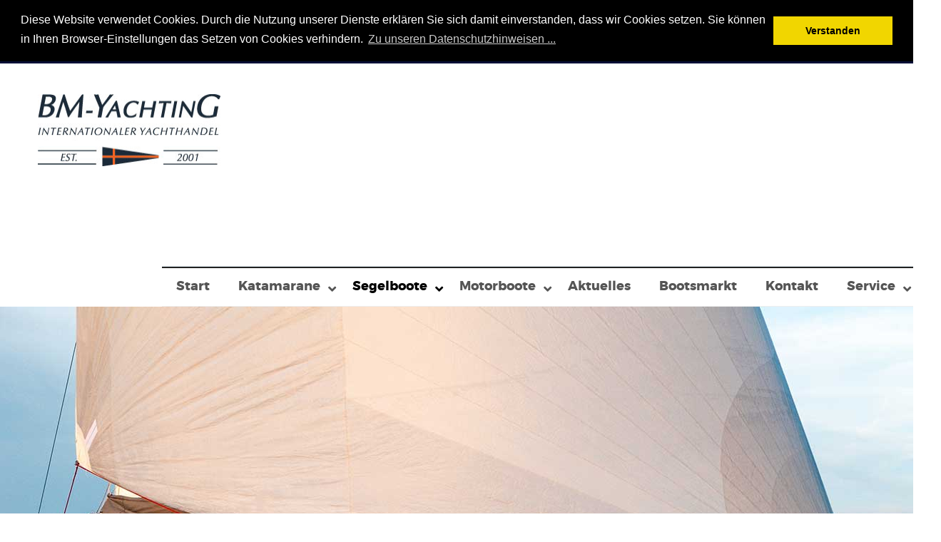

--- FILE ---
content_type: text/html; charset=UTF-8
request_url: https://bm-yachting.de/segelboote/oceanis-yacht/oceanis-yacht-60/
body_size: 27085
content:
<!DOCTYPE html>
<html lang="de-DE" class="scheme_original">

<head>
			<meta charset="UTF-8" />

<!-- Diese Seite wurde optimiert mit wpSEO (https://www.wpseo.org). -->
<title>Oceanis Yacht 60 › BM Yachting</title>
<meta name="description" content="Die Architekten Roberto Biscontini und Lorenzo Argento entführen uns in eine Welt voller Raffinesse an Bord dieser Hochseeyacht mit 60 Fuß. ..." />
<meta name="robots" content="index, follow" />
<link rel="canonical" href="https://bm-yachting.de/segelboote/oceanis-yacht/oceanis-yacht-60/" />

		<meta name="viewport" content="width=device-width, initial-scale=1, maximum-scale=1">
		<meta name="format-detection" content="telephone=no">
	
		<link rel="profile" href="//gmpg.org/xfn/11" />
		<link rel="pingback" href="" />
		

<link rel="alternate" type="application/rss+xml" title="BM Yachting &raquo; Feed" href="https://bm-yachting.de/feed/" />
<link rel="alternate" type="application/rss+xml" title="BM Yachting &raquo; Kommentar-Feed" href="https://bm-yachting.de/comments/feed/" />
<script type="text/javascript">
/* <![CDATA[ */
window._wpemojiSettings = {"baseUrl":"https:\/\/s.w.org\/images\/core\/emoji\/15.0.3\/72x72\/","ext":".png","svgUrl":"https:\/\/s.w.org\/images\/core\/emoji\/15.0.3\/svg\/","svgExt":".svg","source":{"concatemoji":"https:\/\/bm-yachting.de\/wp-includes\/js\/wp-emoji-release.min.js?ver=6.5.4"}};
/*! This file is auto-generated */
!function(i,n){var o,s,e;function c(e){try{var t={supportTests:e,timestamp:(new Date).valueOf()};sessionStorage.setItem(o,JSON.stringify(t))}catch(e){}}function p(e,t,n){e.clearRect(0,0,e.canvas.width,e.canvas.height),e.fillText(t,0,0);var t=new Uint32Array(e.getImageData(0,0,e.canvas.width,e.canvas.height).data),r=(e.clearRect(0,0,e.canvas.width,e.canvas.height),e.fillText(n,0,0),new Uint32Array(e.getImageData(0,0,e.canvas.width,e.canvas.height).data));return t.every(function(e,t){return e===r[t]})}function u(e,t,n){switch(t){case"flag":return n(e,"\ud83c\udff3\ufe0f\u200d\u26a7\ufe0f","\ud83c\udff3\ufe0f\u200b\u26a7\ufe0f")?!1:!n(e,"\ud83c\uddfa\ud83c\uddf3","\ud83c\uddfa\u200b\ud83c\uddf3")&&!n(e,"\ud83c\udff4\udb40\udc67\udb40\udc62\udb40\udc65\udb40\udc6e\udb40\udc67\udb40\udc7f","\ud83c\udff4\u200b\udb40\udc67\u200b\udb40\udc62\u200b\udb40\udc65\u200b\udb40\udc6e\u200b\udb40\udc67\u200b\udb40\udc7f");case"emoji":return!n(e,"\ud83d\udc26\u200d\u2b1b","\ud83d\udc26\u200b\u2b1b")}return!1}function f(e,t,n){var r="undefined"!=typeof WorkerGlobalScope&&self instanceof WorkerGlobalScope?new OffscreenCanvas(300,150):i.createElement("canvas"),a=r.getContext("2d",{willReadFrequently:!0}),o=(a.textBaseline="top",a.font="600 32px Arial",{});return e.forEach(function(e){o[e]=t(a,e,n)}),o}function t(e){var t=i.createElement("script");t.src=e,t.defer=!0,i.head.appendChild(t)}"undefined"!=typeof Promise&&(o="wpEmojiSettingsSupports",s=["flag","emoji"],n.supports={everything:!0,everythingExceptFlag:!0},e=new Promise(function(e){i.addEventListener("DOMContentLoaded",e,{once:!0})}),new Promise(function(t){var n=function(){try{var e=JSON.parse(sessionStorage.getItem(o));if("object"==typeof e&&"number"==typeof e.timestamp&&(new Date).valueOf()<e.timestamp+604800&&"object"==typeof e.supportTests)return e.supportTests}catch(e){}return null}();if(!n){if("undefined"!=typeof Worker&&"undefined"!=typeof OffscreenCanvas&&"undefined"!=typeof URL&&URL.createObjectURL&&"undefined"!=typeof Blob)try{var e="postMessage("+f.toString()+"("+[JSON.stringify(s),u.toString(),p.toString()].join(",")+"));",r=new Blob([e],{type:"text/javascript"}),a=new Worker(URL.createObjectURL(r),{name:"wpTestEmojiSupports"});return void(a.onmessage=function(e){c(n=e.data),a.terminate(),t(n)})}catch(e){}c(n=f(s,u,p))}t(n)}).then(function(e){for(var t in e)n.supports[t]=e[t],n.supports.everything=n.supports.everything&&n.supports[t],"flag"!==t&&(n.supports.everythingExceptFlag=n.supports.everythingExceptFlag&&n.supports[t]);n.supports.everythingExceptFlag=n.supports.everythingExceptFlag&&!n.supports.flag,n.DOMReady=!1,n.readyCallback=function(){n.DOMReady=!0}}).then(function(){return e}).then(function(){var e;n.supports.everything||(n.readyCallback(),(e=n.source||{}).concatemoji?t(e.concatemoji):e.wpemoji&&e.twemoji&&(t(e.twemoji),t(e.wpemoji)))}))}((window,document),window._wpemojiSettings);
/* ]]> */
</script>
<link rel='stylesheet' id='js_composer_front-css' href='https://bm-yachting.de/wp-content/plugins/js_composer/assets/css/js_composer.min.css?ver=7.2' type='text/css' media='all' />
<style id='wp-emoji-styles-inline-css' type='text/css'>

	img.wp-smiley, img.emoji {
		display: inline !important;
		border: none !important;
		box-shadow: none !important;
		height: 1em !important;
		width: 1em !important;
		margin: 0 0.07em !important;
		vertical-align: -0.1em !important;
		background: none !important;
		padding: 0 !important;
	}
</style>
<link rel='stylesheet' id='wp-block-library-css' href='https://bm-yachting.de/wp-includes/css/dist/block-library/style.min.css?ver=6.5.4' type='text/css' media='all' />
<style id='classic-theme-styles-inline-css' type='text/css'>
/*! This file is auto-generated */
.wp-block-button__link{color:#fff;background-color:#32373c;border-radius:9999px;box-shadow:none;text-decoration:none;padding:calc(.667em + 2px) calc(1.333em + 2px);font-size:1.125em}.wp-block-file__button{background:#32373c;color:#fff;text-decoration:none}
</style>
<style id='global-styles-inline-css' type='text/css'>
body{--wp--preset--color--black: #000000;--wp--preset--color--cyan-bluish-gray: #abb8c3;--wp--preset--color--white: #ffffff;--wp--preset--color--pale-pink: #f78da7;--wp--preset--color--vivid-red: #cf2e2e;--wp--preset--color--luminous-vivid-orange: #ff6900;--wp--preset--color--luminous-vivid-amber: #fcb900;--wp--preset--color--light-green-cyan: #7bdcb5;--wp--preset--color--vivid-green-cyan: #00d084;--wp--preset--color--pale-cyan-blue: #8ed1fc;--wp--preset--color--vivid-cyan-blue: #0693e3;--wp--preset--color--vivid-purple: #9b51e0;--wp--preset--gradient--vivid-cyan-blue-to-vivid-purple: linear-gradient(135deg,rgba(6,147,227,1) 0%,rgb(155,81,224) 100%);--wp--preset--gradient--light-green-cyan-to-vivid-green-cyan: linear-gradient(135deg,rgb(122,220,180) 0%,rgb(0,208,130) 100%);--wp--preset--gradient--luminous-vivid-amber-to-luminous-vivid-orange: linear-gradient(135deg,rgba(252,185,0,1) 0%,rgba(255,105,0,1) 100%);--wp--preset--gradient--luminous-vivid-orange-to-vivid-red: linear-gradient(135deg,rgba(255,105,0,1) 0%,rgb(207,46,46) 100%);--wp--preset--gradient--very-light-gray-to-cyan-bluish-gray: linear-gradient(135deg,rgb(238,238,238) 0%,rgb(169,184,195) 100%);--wp--preset--gradient--cool-to-warm-spectrum: linear-gradient(135deg,rgb(74,234,220) 0%,rgb(151,120,209) 20%,rgb(207,42,186) 40%,rgb(238,44,130) 60%,rgb(251,105,98) 80%,rgb(254,248,76) 100%);--wp--preset--gradient--blush-light-purple: linear-gradient(135deg,rgb(255,206,236) 0%,rgb(152,150,240) 100%);--wp--preset--gradient--blush-bordeaux: linear-gradient(135deg,rgb(254,205,165) 0%,rgb(254,45,45) 50%,rgb(107,0,62) 100%);--wp--preset--gradient--luminous-dusk: linear-gradient(135deg,rgb(255,203,112) 0%,rgb(199,81,192) 50%,rgb(65,88,208) 100%);--wp--preset--gradient--pale-ocean: linear-gradient(135deg,rgb(255,245,203) 0%,rgb(182,227,212) 50%,rgb(51,167,181) 100%);--wp--preset--gradient--electric-grass: linear-gradient(135deg,rgb(202,248,128) 0%,rgb(113,206,126) 100%);--wp--preset--gradient--midnight: linear-gradient(135deg,rgb(2,3,129) 0%,rgb(40,116,252) 100%);--wp--preset--font-size--small: 13px;--wp--preset--font-size--medium: 20px;--wp--preset--font-size--large: 36px;--wp--preset--font-size--x-large: 42px;--wp--preset--spacing--20: 0.44rem;--wp--preset--spacing--30: 0.67rem;--wp--preset--spacing--40: 1rem;--wp--preset--spacing--50: 1.5rem;--wp--preset--spacing--60: 2.25rem;--wp--preset--spacing--70: 3.38rem;--wp--preset--spacing--80: 5.06rem;--wp--preset--shadow--natural: 6px 6px 9px rgba(0, 0, 0, 0.2);--wp--preset--shadow--deep: 12px 12px 50px rgba(0, 0, 0, 0.4);--wp--preset--shadow--sharp: 6px 6px 0px rgba(0, 0, 0, 0.2);--wp--preset--shadow--outlined: 6px 6px 0px -3px rgba(255, 255, 255, 1), 6px 6px rgba(0, 0, 0, 1);--wp--preset--shadow--crisp: 6px 6px 0px rgba(0, 0, 0, 1);}:where(.is-layout-flex){gap: 0.5em;}:where(.is-layout-grid){gap: 0.5em;}body .is-layout-flex{display: flex;}body .is-layout-flex{flex-wrap: wrap;align-items: center;}body .is-layout-flex > *{margin: 0;}body .is-layout-grid{display: grid;}body .is-layout-grid > *{margin: 0;}:where(.wp-block-columns.is-layout-flex){gap: 2em;}:where(.wp-block-columns.is-layout-grid){gap: 2em;}:where(.wp-block-post-template.is-layout-flex){gap: 1.25em;}:where(.wp-block-post-template.is-layout-grid){gap: 1.25em;}.has-black-color{color: var(--wp--preset--color--black) !important;}.has-cyan-bluish-gray-color{color: var(--wp--preset--color--cyan-bluish-gray) !important;}.has-white-color{color: var(--wp--preset--color--white) !important;}.has-pale-pink-color{color: var(--wp--preset--color--pale-pink) !important;}.has-vivid-red-color{color: var(--wp--preset--color--vivid-red) !important;}.has-luminous-vivid-orange-color{color: var(--wp--preset--color--luminous-vivid-orange) !important;}.has-luminous-vivid-amber-color{color: var(--wp--preset--color--luminous-vivid-amber) !important;}.has-light-green-cyan-color{color: var(--wp--preset--color--light-green-cyan) !important;}.has-vivid-green-cyan-color{color: var(--wp--preset--color--vivid-green-cyan) !important;}.has-pale-cyan-blue-color{color: var(--wp--preset--color--pale-cyan-blue) !important;}.has-vivid-cyan-blue-color{color: var(--wp--preset--color--vivid-cyan-blue) !important;}.has-vivid-purple-color{color: var(--wp--preset--color--vivid-purple) !important;}.has-black-background-color{background-color: var(--wp--preset--color--black) !important;}.has-cyan-bluish-gray-background-color{background-color: var(--wp--preset--color--cyan-bluish-gray) !important;}.has-white-background-color{background-color: var(--wp--preset--color--white) !important;}.has-pale-pink-background-color{background-color: var(--wp--preset--color--pale-pink) !important;}.has-vivid-red-background-color{background-color: var(--wp--preset--color--vivid-red) !important;}.has-luminous-vivid-orange-background-color{background-color: var(--wp--preset--color--luminous-vivid-orange) !important;}.has-luminous-vivid-amber-background-color{background-color: var(--wp--preset--color--luminous-vivid-amber) !important;}.has-light-green-cyan-background-color{background-color: var(--wp--preset--color--light-green-cyan) !important;}.has-vivid-green-cyan-background-color{background-color: var(--wp--preset--color--vivid-green-cyan) !important;}.has-pale-cyan-blue-background-color{background-color: var(--wp--preset--color--pale-cyan-blue) !important;}.has-vivid-cyan-blue-background-color{background-color: var(--wp--preset--color--vivid-cyan-blue) !important;}.has-vivid-purple-background-color{background-color: var(--wp--preset--color--vivid-purple) !important;}.has-black-border-color{border-color: var(--wp--preset--color--black) !important;}.has-cyan-bluish-gray-border-color{border-color: var(--wp--preset--color--cyan-bluish-gray) !important;}.has-white-border-color{border-color: var(--wp--preset--color--white) !important;}.has-pale-pink-border-color{border-color: var(--wp--preset--color--pale-pink) !important;}.has-vivid-red-border-color{border-color: var(--wp--preset--color--vivid-red) !important;}.has-luminous-vivid-orange-border-color{border-color: var(--wp--preset--color--luminous-vivid-orange) !important;}.has-luminous-vivid-amber-border-color{border-color: var(--wp--preset--color--luminous-vivid-amber) !important;}.has-light-green-cyan-border-color{border-color: var(--wp--preset--color--light-green-cyan) !important;}.has-vivid-green-cyan-border-color{border-color: var(--wp--preset--color--vivid-green-cyan) !important;}.has-pale-cyan-blue-border-color{border-color: var(--wp--preset--color--pale-cyan-blue) !important;}.has-vivid-cyan-blue-border-color{border-color: var(--wp--preset--color--vivid-cyan-blue) !important;}.has-vivid-purple-border-color{border-color: var(--wp--preset--color--vivid-purple) !important;}.has-vivid-cyan-blue-to-vivid-purple-gradient-background{background: var(--wp--preset--gradient--vivid-cyan-blue-to-vivid-purple) !important;}.has-light-green-cyan-to-vivid-green-cyan-gradient-background{background: var(--wp--preset--gradient--light-green-cyan-to-vivid-green-cyan) !important;}.has-luminous-vivid-amber-to-luminous-vivid-orange-gradient-background{background: var(--wp--preset--gradient--luminous-vivid-amber-to-luminous-vivid-orange) !important;}.has-luminous-vivid-orange-to-vivid-red-gradient-background{background: var(--wp--preset--gradient--luminous-vivid-orange-to-vivid-red) !important;}.has-very-light-gray-to-cyan-bluish-gray-gradient-background{background: var(--wp--preset--gradient--very-light-gray-to-cyan-bluish-gray) !important;}.has-cool-to-warm-spectrum-gradient-background{background: var(--wp--preset--gradient--cool-to-warm-spectrum) !important;}.has-blush-light-purple-gradient-background{background: var(--wp--preset--gradient--blush-light-purple) !important;}.has-blush-bordeaux-gradient-background{background: var(--wp--preset--gradient--blush-bordeaux) !important;}.has-luminous-dusk-gradient-background{background: var(--wp--preset--gradient--luminous-dusk) !important;}.has-pale-ocean-gradient-background{background: var(--wp--preset--gradient--pale-ocean) !important;}.has-electric-grass-gradient-background{background: var(--wp--preset--gradient--electric-grass) !important;}.has-midnight-gradient-background{background: var(--wp--preset--gradient--midnight) !important;}.has-small-font-size{font-size: var(--wp--preset--font-size--small) !important;}.has-medium-font-size{font-size: var(--wp--preset--font-size--medium) !important;}.has-large-font-size{font-size: var(--wp--preset--font-size--large) !important;}.has-x-large-font-size{font-size: var(--wp--preset--font-size--x-large) !important;}
.wp-block-navigation a:where(:not(.wp-element-button)){color: inherit;}
:where(.wp-block-post-template.is-layout-flex){gap: 1.25em;}:where(.wp-block-post-template.is-layout-grid){gap: 1.25em;}
:where(.wp-block-columns.is-layout-flex){gap: 2em;}:where(.wp-block-columns.is-layout-grid){gap: 2em;}
.wp-block-pullquote{font-size: 1.5em;line-height: 1.6;}
</style>
<link rel='stylesheet' id='contact-form-7-css' href='https://bm-yachting.de/wp-content/plugins/contact-form-7/includes/css/styles.css?ver=5.9.6' type='text/css' media='all' />
<link rel='stylesheet' id='esg-plugin-settings-css' href='https://bm-yachting.de/wp-content/plugins/essential-grid/public/assets/css/settings.css?ver=3.1.1' type='text/css' media='all' />
<link rel='stylesheet' id='tp-fontello-css' href='https://bm-yachting.de/wp-content/plugins/essential-grid/public/assets/font/fontello/css/fontello.css?ver=3.1.1' type='text/css' media='all' />
<link rel='stylesheet' id='wpa-css-css' href='https://bm-yachting.de/wp-content/plugins/honeypot/includes/css/wpa.css?ver=2.2.01' type='text/css' media='all' />
<link rel='stylesheet' id='parent-style-css' href='https://bm-yachting.de/wp-content/themes/yacht-rental/style.css?ver=6.5.4' type='text/css' media='all' />
<link rel='stylesheet' id='yacht-rental-font-montserrat-style-css' href='https://bm-yachting.de/wp-content/themes/yacht-rental/css/font-face/montserrat/stylesheet.css' type='text/css' media='all' />
<link rel='stylesheet' id='yacht-rental-font-google-fonts-style-css' href='//bm-yachting.de/wp-content/uploads/omgf/yacht-rental-font-google-fonts-style/yacht-rental-font-google-fonts-style.css?ver=1661110877' type='text/css' media='all' />
<link rel='stylesheet' id='fontello-style-css' href='https://bm-yachting.de/wp-content/themes/yacht-rental/css/fontello/css/fontello.css' type='text/css' media='all' />
<link rel='stylesheet' id='yacht-rental-main-style-css' href='https://bm-yachting.de/wp-content/themes/bm-yachting/style.css' type='text/css' media='all' />
<link rel='stylesheet' id='yacht-rental-animation-style-css' href='https://bm-yachting.de/wp-content/themes/yacht-rental/fw/css/core.animation.css' type='text/css' media='all' />
<link rel='stylesheet' id='yacht-rental-shortcodes-style-css' href='https://bm-yachting.de/wp-content/plugins/trx_utils/shortcodes/theme.shortcodes.css' type='text/css' media='all' />
<link rel='stylesheet' id='yacht-rental-theme-style-css' href='https://bm-yachting.de/wp-content/themes/yacht-rental/css/theme.css' type='text/css' media='all' />
<style id='yacht-rental-theme-style-inline-css' type='text/css'>
  .sidebar_outer_logo .logo_main,.top_panel_wrap .logo_main,.top_panel_wrap .logo_fixed{height:155px} .contacts_wrap .logo img{height:103px}
</style>
<link rel='stylesheet' id='yacht-rental-plugin-contact-form-7-style-css' href='https://bm-yachting.de/wp-content/themes/yacht-rental/css/plugin.contact-form-7.css' type='text/css' media='all' />
<link rel='stylesheet' id='yacht-rental-responsive-style-css' href='https://bm-yachting.de/wp-content/themes/yacht-rental/css/responsive.css' type='text/css' media='all' />
<link rel='stylesheet' id='mediaelement-css' href='https://bm-yachting.de/wp-includes/js/mediaelement/mediaelementplayer-legacy.min.css?ver=4.2.17' type='text/css' media='all' />
<link rel='stylesheet' id='wp-mediaelement-css' href='https://bm-yachting.de/wp-includes/js/mediaelement/wp-mediaelement.min.css?ver=6.5.4' type='text/css' media='all' />
<link rel='stylesheet' id='slb_core-css' href='https://bm-yachting.de/wp-content/plugins/simple-lightbox/client/css/app.css?ver=2.9.3' type='text/css' media='all' />
<link rel='stylesheet' id='ubermenu-css' href='https://bm-yachting.de/wp-content/plugins/ubermenu/pro/assets/css/ubermenu.min.css?ver=3.8.3' type='text/css' media='all' />
<link rel='stylesheet' id='ubermenu-white-css' href='https://bm-yachting.de/wp-content/plugins/ubermenu/pro/assets/css/skins/white.css?ver=6.5.4' type='text/css' media='all' />
<link rel='stylesheet' id='ubermenu-font-awesome-all-css' href='https://bm-yachting.de/wp-content/plugins/ubermenu/assets/fontawesome/css/all.min.css?ver=6.5.4' type='text/css' media='all' />
<script type="text/javascript" src="https://bm-yachting.de/wp-includes/js/jquery/jquery.min.js?ver=3.7.1" id="jquery-core-js"></script>
<script type="text/javascript" src="https://bm-yachting.de/wp-includes/js/jquery/jquery-migrate.min.js?ver=3.4.1" id="jquery-migrate-js"></script>
<script type="text/javascript" src="https://bm-yachting.de/wp-content/plugins/revslider/public/assets/js/rbtools.min.js?ver=6.6.20" async id="tp-tools-js"></script>
<script type="text/javascript" src="https://bm-yachting.de/wp-content/plugins/revslider/public/assets/js/rs6.min.js?ver=6.6.20" async id="revmin-js"></script>
<script type="text/javascript" id="wpgmza_data-js-extra">
/* <![CDATA[ */
var wpgmza_google_api_status = {"message":"Engine is not google-maps","code":"ENGINE_NOT_GOOGLE_MAPS"};
/* ]]> */
</script>
<script type="text/javascript" src="https://bm-yachting.de/wp-content/plugins/wp-google-maps/wpgmza_data.js?ver=6.5.4" id="wpgmza_data-js"></script>
<script type="text/javascript" src="https://bm-yachting.de/wp-content/themes/yacht-rental/fw/js/photostack/modernizr.min.js" id="modernizr-js"></script>
<script></script><link rel="https://api.w.org/" href="https://bm-yachting.de/wp-json/" /><link rel="alternate" type="application/json" href="https://bm-yachting.de/wp-json/wp/v2/pages/4612" /><link rel="EditURI" type="application/rsd+xml" title="RSD" href="https://bm-yachting.de/xmlrpc.php?rsd" />
<meta name="generator" content="WordPress 6.5.4" />
<link rel='shortlink' href='https://bm-yachting.de/?p=4612' />
<link rel="alternate" type="application/json+oembed" href="https://bm-yachting.de/wp-json/oembed/1.0/embed?url=https%3A%2F%2Fbm-yachting.de%2Fsegelboote%2Foceanis-yacht%2Foceanis-yacht-60%2F" />
<link rel="alternate" type="text/xml+oembed" href="https://bm-yachting.de/wp-json/oembed/1.0/embed?url=https%3A%2F%2Fbm-yachting.de%2Fsegelboote%2Foceanis-yacht%2Foceanis-yacht-60%2F&#038;format=xml" />
<style id="ubermenu-custom-generated-css">
/** Font Awesome 4 Compatibility **/
.fa{font-style:normal;font-variant:normal;font-weight:normal;font-family:FontAwesome;}

/** UberMenu Custom Menu Styles (Customizer) **/
/* main */
 .ubermenu-main .ubermenu-item-level-0 > .ubermenu-target { font-size:18px; }
 .ubermenu-main .ubermenu-submenu .ubermenu-item-header > .ubermenu-target:hover { color:#ffffff; }
 .ubermenu.ubermenu-main .ubermenu-submenu .ubermenu-tab.ubermenu-active > .ubermenu-target { color:#ffffff; }
 .ubermenu-main .ubermenu-submenu .ubermenu-tab.ubermenu-current-menu-item > .ubermenu-target, .ubermenu-main .ubermenu-submenu .ubermenu-tab.ubermenu-current-menu-parent > .ubermenu-target, .ubermenu-main .ubermenu-submenu .ubermenu-tab.ubermenu-current-menu-ancestor > .ubermenu-target { background-color:#ffffff; }



/** UberMenu Custom Tweaks (General Settings) **/
.ubermenu .ubermenu-target-with-image > .ubermenu-target-text {
    color: #0080A5;
}

.ubermenu-nojs.ubermenu-skin-white .ubermenu-submenu .ubermenu-tabs .ubermenu-tab:hover > .ubermenu-target, .ubermenu-skin-white .ubermenu-submenu .ubermenu-tab.ubermenu-active > .ubermenu-target {
    background: #39414a;
    color: #ffffff;
    font-weight: bold;
    font-size:120%;
/* Status: Loaded from Transient */

</style><link rel="stylesheet" type="text/css" href="//cdnjs.cloudflare.com/ajax/libs/cookieconsent2/3.0.3/cookieconsent.min.css" />
<script src="//cdnjs.cloudflare.com/ajax/libs/cookieconsent2/3.0.3/cookieconsent.min.js"></script>
<script>
window.addEventListener("load", function(){
window.cookieconsent.initialise({
  "palette": {
    "popup": {
      "background": "#000"
    },
    "button": {
      "background": "#f1d600"
    }
  },
  "position": "top",
  "static": true,
  "content": {
    "message": "Diese Website verwendet Cookies. Durch die Nutzung unserer Dienste erklären Sie sich damit einverstanden, dass wir Cookies setzen. Sie können  in Ihren Browser-Einstellungen das Setzen von Cookies verhindern.",
    "dismiss": "Verstanden",
    "link": "Zu unseren Datenschutzhinweisen ...",
    "href": "/datenschutzhinweise"
  }
})});
</script>
<style type="text/css">.recentcomments a{display:inline !important;padding:0 !important;margin:0 !important;}</style><meta name="generator" content="Powered by WPBakery Page Builder - drag and drop page builder for WordPress."/>
<style type="text/css">.broken_link, a.broken_link {
	text-decoration: line-through;
}</style><meta name="generator" content="Powered by Slider Revolution 6.6.20 - responsive, Mobile-Friendly Slider Plugin for WordPress with comfortable drag and drop interface." />
<link rel="icon" href="https://bm-yachting.de/wp-content/uploads/2017/01/cropped-fav-big-32x32.jpg" sizes="32x32" />
<link rel="icon" href="https://bm-yachting.de/wp-content/uploads/2017/01/cropped-fav-big-192x192.jpg" sizes="192x192" />
<link rel="apple-touch-icon" href="https://bm-yachting.de/wp-content/uploads/2017/01/cropped-fav-big-180x180.jpg" />
<meta name="msapplication-TileImage" content="https://bm-yachting.de/wp-content/uploads/2017/01/cropped-fav-big-270x270.jpg" />
<script>function setREVStartSize(e){
			//window.requestAnimationFrame(function() {
				window.RSIW = window.RSIW===undefined ? window.innerWidth : window.RSIW;
				window.RSIH = window.RSIH===undefined ? window.innerHeight : window.RSIH;
				try {
					var pw = document.getElementById(e.c).parentNode.offsetWidth,
						newh;
					pw = pw===0 || isNaN(pw) || (e.l=="fullwidth" || e.layout=="fullwidth") ? window.RSIW : pw;
					e.tabw = e.tabw===undefined ? 0 : parseInt(e.tabw);
					e.thumbw = e.thumbw===undefined ? 0 : parseInt(e.thumbw);
					e.tabh = e.tabh===undefined ? 0 : parseInt(e.tabh);
					e.thumbh = e.thumbh===undefined ? 0 : parseInt(e.thumbh);
					e.tabhide = e.tabhide===undefined ? 0 : parseInt(e.tabhide);
					e.thumbhide = e.thumbhide===undefined ? 0 : parseInt(e.thumbhide);
					e.mh = e.mh===undefined || e.mh=="" || e.mh==="auto" ? 0 : parseInt(e.mh,0);
					if(e.layout==="fullscreen" || e.l==="fullscreen")
						newh = Math.max(e.mh,window.RSIH);
					else{
						e.gw = Array.isArray(e.gw) ? e.gw : [e.gw];
						for (var i in e.rl) if (e.gw[i]===undefined || e.gw[i]===0) e.gw[i] = e.gw[i-1];
						e.gh = e.el===undefined || e.el==="" || (Array.isArray(e.el) && e.el.length==0)? e.gh : e.el;
						e.gh = Array.isArray(e.gh) ? e.gh : [e.gh];
						for (var i in e.rl) if (e.gh[i]===undefined || e.gh[i]===0) e.gh[i] = e.gh[i-1];
											
						var nl = new Array(e.rl.length),
							ix = 0,
							sl;
						e.tabw = e.tabhide>=pw ? 0 : e.tabw;
						e.thumbw = e.thumbhide>=pw ? 0 : e.thumbw;
						e.tabh = e.tabhide>=pw ? 0 : e.tabh;
						e.thumbh = e.thumbhide>=pw ? 0 : e.thumbh;
						for (var i in e.rl) nl[i] = e.rl[i]<window.RSIW ? 0 : e.rl[i];
						sl = nl[0];
						for (var i in nl) if (sl>nl[i] && nl[i]>0) { sl = nl[i]; ix=i;}
						var m = pw>(e.gw[ix]+e.tabw+e.thumbw) ? 1 : (pw-(e.tabw+e.thumbw)) / (e.gw[ix]);
						newh =  (e.gh[ix] * m) + (e.tabh + e.thumbh);
					}
					var el = document.getElementById(e.c);
					if (el!==null && el) el.style.height = newh+"px";
					el = document.getElementById(e.c+"_wrapper");
					if (el!==null && el) {
						el.style.height = newh+"px";
						el.style.display = "block";
					}
				} catch(e){
					console.log("Failure at Presize of Slider:" + e)
				}
			//});
		  };</script>
		<style type="text/css" id="wp-custom-css">
			body {background-color:#fff;}

.hide-section {
	display:none;
}

.page-id-7362 .merkmale,
.page-id-7362 .alle_merkmale,
.page-id-7320 .merkmale,
.page-id-7320 .alle_merkmale,
.page-id-7662 .merkmale,
.page-id-7662 .alle_merkmale,
.page-id-7723 .merkmale,
.page-id-7723 .alle_merkmale {
display:none;
}

.logo-row  {
	display: flex;
  align-items: flex-end; /* sorgt für untere Ausrichtung */
  gap: 10px; /* optionaler Abstand */
}

/* Auf Smartphones ausblenden */
@media (max-width: 767px) {
  .hidden-mobile {
    display: none !important;
  }
}

.vc_column-inner a {
	color:#0080a5;
}

span.new {
	color:#ca5929;
	font-weight:bold;
	text-transform:uppercase
}

/* blog-Seite formatieren */
.post_featured img {
	width: 70%;
	}

.single article, .page-template-blog .post_content {
    margin-top: 0em !important;
}

.post_featured {
    margin-bottom: 1em;
}

.single-post .post_thumb {
	display:none;
}

.scheme_original .sc_button.sc_button_style_filled,
.scheme_original .sc_button.sc_button_style_filled:hover {
	color: transparent !important;          /* Originaltext unsichtbar machen */
  position: relative;
}
.scheme_original .sc_button.sc_button_style_filled::after {
	content: "weiter lesen";     /* Neuer Text */
  color: #0080a5;                 /* Textfarbe nach Wunsch */
  position: absolute;
  top: 50%;
  left: 50%;
  transform: translate(-50%, -50%);  /* Zentriert horizontal + vertikal */
  white-space: nowrap;               /* Verhindert Zeilenumbruch */
}

.scheme_original .sc_button.sc_button_style_filled:hover::after {
	color: #fff; 
}


/* ENDE blog-Seite formatieren */


input[type="text"], input[type="number"], input[type="email"], input[type="search"], input[type="password"], select, textarea {
width: 100%;
}

input[type="text"], input[type="number"], input[type="email"], input[type="password"], input[type="search"], select, textarea {

border-radius:0 !important;
}

input[type="submit"], input[type="button"], button, .sc_button.sc_button_round {
/* -webkit-border-radius: 50%; */
/* -moz-border-radius: 50%; */
border-radius: 0;
}

ul>li, ol>li, dl>dd {
margin-bottom: 0;
}

p + ul {
margin-top:-20px;
}

.Katamaran .merkmale {
	display:none;
}

.Katamaran .alle_merkmale {
	float:left;
}

span.offer {
	background-color: #0080a5;
	color: #fff;
	padding:3px 15px 5px 15px;
}

.slider_alias_slider-1 {
display:none
}

.single article a {
	color:#0080a5;
}

.single article,
.page-template-blog .post_content {
	margin-right:30%;
	margin-top: 5em;
	border-top:10px solid #0080a5;
}

.single img {
	margin-top: 30px;
}

.single h2 {
	margin-bottom:0.3em;
}

.single .post_info_share, 
.page-template-blog .post_info{
	display:none;
}

/* for Saga 355 */
.page-id-1479 .merkmale,
.page-id-1479 .alle_merkmale {
	display:none;
}

@media (max-width: 650px) {
	.single article {
	margin-right:0;
}
}

@media (max-width: 450px) {

	.slider_boxed, .content_wrap, .content_container {
        width: 90% !important;
}

		</style>
		<noscript><style> .wpb_animate_when_almost_visible { opacity: 1; }</style></noscript></head>

<body class="page-template-default page page-id-4612 page-child parent-pageid-1304 Segelboot yacht_rental_body body_style_wide body_filled article_style_stretch layout_single-standard template_single-standard scheme_original top_panel_show top_panel_above sidebar_hide sidebar_outer_hide wpb-js-composer js-comp-ver-7.2 vc_responsive">
	
	
	
	
	<div class="body_wrap">

		
		<div class="page_wrap">

					
		<div class="top_panel_fixed_wrap"></div>

		<header class="top_panel_wrap top_panel_style_1 scheme_">
			<div class="top_panel_wrap_inner top_panel_inner_style_1 top_panel_position_above">

			<div class="top_panel_middle" >
				<div class="content_wrap">
						<div class="top_panel_left maxHBoxItem">		<div class="logo">
			<a href="https://bm-yachting.de/"><img src="https://bm-yachting.de/wp-content/uploads/2019/02/logo_bm_2019.jpg" class="logo_main" alt="img" width="256" height="99"><img src="https://bm-yachting.de/wp-content/uploads/2019/02/logo_bm_2019.jpg" class="logo_fixed" alt="img" width="256" height="99"><br><div class="logo_slogan">Segelboote &amp; Motorboote für Nordsee &amp; Ostsee</div></a>
		</div>
		</div>
						<div class="top_panel_right maxHBoxItem">
							<div class="top_panel_right_row">
								
																<div class="top_panel_right_row_1">
									<div class="top_panel_right_row_1_left">
																													</div>
									
																		
									<div class="cL"></div>
								</div>
								<div class="top_panel_right_row_2">
									<nav class="menu_main_nav_area menu_hover_fade">
										
<!-- UberMenu [Configuration:main] [Theme Loc:menu_main] [Integration:auto] -->
<!-- [UberMenu Responsive Toggle Disabled] --> <nav id="ubermenu-main-2-menu_main-2" class="ubermenu ubermenu-nojs ubermenu-main ubermenu-menu-2 ubermenu-loc-menu_main ubermenu-responsive ubermenu-responsive-single-column ubermenu-responsive-single-column-subs ubermenu-responsive-default ubermenu-responsive-nocollapse ubermenu-horizontal ubermenu-transition-shift ubermenu-trigger-hover_intent ubermenu-skin-white  ubermenu-bar-align-full ubermenu-items-align-auto ubermenu-bound ubermenu-disable-submenu-scroll ubermenu-sub-indicators ubermenu-sub-indicators-align-text ubermenu-retractors-responsive ubermenu-submenu-indicator-closes"><ul id="ubermenu-nav-main-2-menu_main" class="ubermenu-nav" data-title="Main menu"><li id="menu-item-1027" class="ubermenu-item ubermenu-item-type-post_type ubermenu-item-object-page ubermenu-item-home ubermenu-item-1027 ubermenu-item-level-0 ubermenu-column ubermenu-column-auto" ><a class="ubermenu-target ubermenu-item-layout-default ubermenu-item-layout-text_only" href="https://bm-yachting.de/" tabindex="0"><span class="ubermenu-target-title ubermenu-target-text">Start</span></a></li><li id="menu-item-4988" class="ubermenu-item ubermenu-item-type-custom ubermenu-item-object-custom ubermenu-item-has-children ubermenu-item-4988 ubermenu-item-level-0 ubermenu-column ubermenu-column-auto ubermenu-has-submenu-drop ubermenu-has-submenu-mega" ><a class="ubermenu-target ubermenu-item-layout-default ubermenu-item-layout-text_only" href="#" tabindex="0"><span class="ubermenu-target-title ubermenu-target-text">Katamarane</span><i class='ubermenu-sub-indicator fas fa-angle-down'></i></a><ul  class="ubermenu-submenu ubermenu-submenu-id-4988 ubermenu-submenu-type-auto ubermenu-submenu-type-mega ubermenu-submenu-drop ubermenu-submenu-align-full_width"  ><!-- begin Segment: Menu ID 41 --><!-- begin Tabs: [Tabs] 4980 --><li id="menu-item-4980" class="ubermenu-item ubermenu-tabs ubermenu-item-4980 ubermenu-item-level-1 ubermenu-column ubermenu-column-full ubermenu-tab-layout-left ubermenu-tabs-show-default ubermenu-tabs-show-current"><ul  class="ubermenu-tabs-group ubermenu-tabs-group--trigger-mouseover ubermenu-column ubermenu-column-1-4 ubermenu-submenu ubermenu-submenu-id-4980 ubermenu-submenu-type-auto ubermenu-submenu-type-tabs-group"  ><li id="menu-item-4981" class="ubermenu-tab ubermenu-item ubermenu-item-type-custom ubermenu-item-object-custom ubermenu-item-has-children ubermenu-item-4981 ubermenu-item-auto ubermenu-column ubermenu-column-full ubermenu-has-submenu-drop" data-ubermenu-trigger="mouseover" ><span class="ubermenu-target ubermenu-item-layout-default ubermenu-item-layout-text_only" tabindex="0"><span class="ubermenu-target-title ubermenu-target-text">Katamarane</span><i class='ubermenu-sub-indicator fas fa-angle-down'></i></span><ul  class="ubermenu-tab-content-panel ubermenu-column ubermenu-column-3-4 ubermenu-submenu ubermenu-submenu-id-4981 ubermenu-submenu-type-tab-content-panel"  ><li id="menu-item-4982" class="ubermenu-item ubermenu-item-type-custom ubermenu-item-object-custom ubermenu-item-has-children ubermenu-item-4982 ubermenu-item-auto ubermenu-item-header ubermenu-item-level-5 ubermenu-column ubermenu-column-auto ubermenu-has-submenu-stack" ><a class="ubermenu-target ubermenu-target-with-image ubermenu-item-layout-default ubermenu-item-layout-image_above" href="#"><img class="ubermenu-image ubermenu-image-size-full" src="https://bm-yachting.de/wp-content/uploads/2022/12/katamaran-icon.png" width="174" height="96" alt="Profil Excess Katamaran"  /><span class="ubermenu-target-title ubermenu-target-text">Excess</span></a><ul  class="ubermenu-submenu ubermenu-submenu-id-4982 ubermenu-submenu-type-auto ubermenu-submenu-type-stack"  ><li id="menu-item-5011" class="ubermenu-item ubermenu-item-type-post_type ubermenu-item-object-page ubermenu-item-5011 ubermenu-item-auto ubermenu-item-normal ubermenu-item-level-7 ubermenu-column ubermenu-column-auto" ><a class="ubermenu-target ubermenu-item-layout-default ubermenu-item-layout-text_only" href="https://bm-yachting.de/excess-katamarane/excess-11/"><span class="ubermenu-target-title ubermenu-target-text">Excess 11</span></a></li><li id="menu-item-5928" class="ubermenu-item ubermenu-item-type-post_type ubermenu-item-object-page ubermenu-item-5928 ubermenu-item-auto ubermenu-item-normal ubermenu-item-level-7 ubermenu-column ubermenu-column-auto" ><a class="ubermenu-target ubermenu-item-layout-default ubermenu-item-layout-text_only" href="https://bm-yachting.de/excess-katamarane/excess-13/"><span class="ubermenu-target-title ubermenu-target-text">Excess 13</span></a></li><li id="menu-item-4985" class="ubermenu-item ubermenu-item-type-post_type ubermenu-item-object-page ubermenu-item-4985 ubermenu-item-auto ubermenu-item-normal ubermenu-item-level-7 ubermenu-column ubermenu-column-auto" ><a class="ubermenu-target ubermenu-item-layout-default ubermenu-item-layout-text_only" href="https://bm-yachting.de/excess-katamarane/excess-14/"><span class="ubermenu-target-title ubermenu-target-text">Excess 14</span></a></li></ul></li></ul></li></ul></li><!-- end Tabs: [Tabs] 4980 --><!-- end Segment: 41 --></ul></li><li id="menu-item-2882" class="ubermenu-item ubermenu-item-type-custom ubermenu-item-object-custom ubermenu-item-has-children ubermenu-item-2882 ubermenu-item-level-0 ubermenu-column ubermenu-column-auto ubermenu-has-submenu-drop ubermenu-has-submenu-mega" ><a class="ubermenu-target ubermenu-item-layout-default ubermenu-item-layout-text_only" href="#" tabindex="0"><span class="ubermenu-target-title ubermenu-target-text">Segelboote</span><i class='ubermenu-sub-indicator fas fa-angle-down'></i></a><ul  class="ubermenu-submenu ubermenu-submenu-id-2882 ubermenu-submenu-type-auto ubermenu-submenu-type-mega ubermenu-submenu-drop ubermenu-submenu-align-full_width"  ><!-- begin Segment: Menu ID 34 --><!-- begin Tabs: [Tabs] 1236 --><li id="menu-item-1236" class="ubermenu-item ubermenu-tabs ubermenu-item-1236 ubermenu-item-level-1 ubermenu-column ubermenu-column-full ubermenu-tab-layout-left ubermenu-tabs-show-default ubermenu-tabs-show-current"><ul  class="ubermenu-tabs-group ubermenu-tabs-group--trigger-mouseover ubermenu-column ubermenu-column-1-6 ubermenu-submenu ubermenu-submenu-id-1236 ubermenu-submenu-type-auto ubermenu-submenu-type-tabs-group"  ><li id="menu-item-1401" class="ubermenu-tab ubermenu-item ubermenu-item-type-custom ubermenu-item-object-custom ubermenu-current-menu-ancestor ubermenu-item-has-children ubermenu-item-1401 ubermenu-item-auto ubermenu-column ubermenu-column-full ubermenu-has-submenu-drop" data-ubermenu-trigger="mouseover" ><span class="ubermenu-target ubermenu-item-layout-default ubermenu-item-layout-text_only" tabindex="0"><span class="ubermenu-target-title ubermenu-target-text">Beneteau</span><i class='ubermenu-sub-indicator fas fa-angle-down'></i></span><ul  class="ubermenu-tab-content-panel ubermenu-column ubermenu-column-5-6 ubermenu-submenu ubermenu-submenu-id-1401 ubermenu-submenu-type-tab-content-panel ubermenu-autoclear"  ><li id="menu-item-1960" class="ubermenu-item ubermenu-item-type-custom ubermenu-item-object-custom ubermenu-item-has-children ubermenu-item-1960 ubermenu-item-auto ubermenu-item-header ubermenu-item-level-5 ubermenu-column ubermenu-column-1-5 ubermenu-has-submenu-stack" ><span class="ubermenu-target ubermenu-target-with-image ubermenu-item-layout-default ubermenu-item-layout-image_above"><img class="ubermenu-image ubermenu-image-size-full" src="https://bm-yachting.de/wp-content/uploads/2025/07/Figaro3_mm.jpg" width="174" height="96" alt="Figaro 3"  /><span class="ubermenu-target-title ubermenu-target-text">Figaro</span></span><ul  class="ubermenu-submenu ubermenu-submenu-id-1960 ubermenu-submenu-type-auto ubermenu-submenu-type-stack"  ><li id="menu-item-1416" class="ubermenu-item ubermenu-item-type-post_type ubermenu-item-object-page ubermenu-item-1416 ubermenu-item-auto ubermenu-item-normal ubermenu-item-level-7 ubermenu-column ubermenu-column-auto" ><a class="ubermenu-target ubermenu-item-layout-default ubermenu-item-layout-text_only" href="https://bm-yachting.de/segelboote/figaro/figaro-3/"><span class="ubermenu-target-title ubermenu-target-text">Figaro 3</span></a></li></ul></li><li id="menu-item-1247" class="ubermenu-item ubermenu-item-type-custom ubermenu-item-object-custom ubermenu-item-has-children ubermenu-item-1247 ubermenu-item-auto ubermenu-item-header ubermenu-item-level-5 ubermenu-column ubermenu-column-1-5 ubermenu-has-submenu-stack" ><span class="ubermenu-target ubermenu-target-with-image ubermenu-item-layout-default ubermenu-item-layout-image_above"><img class="ubermenu-image ubermenu-image-size-full" src="https://bm-yachting.de/wp-content/uploads/2025/07/First-53_mm.jpg" width="174" height="96" alt="First 53"  /><span class="ubermenu-target-title ubermenu-target-text">First</span></span><ul  class="ubermenu-submenu ubermenu-submenu-id-1247 ubermenu-submenu-type-auto ubermenu-submenu-type-stack"  ><li id="menu-item-3167" class="ubermenu-item ubermenu-item-type-post_type ubermenu-item-object-page ubermenu-item-3167 ubermenu-item-auto ubermenu-item-normal ubermenu-item-level-7 ubermenu-column ubermenu-column-auto" ><a class="ubermenu-target ubermenu-item-layout-default ubermenu-item-layout-text_only" href="https://bm-yachting.de/segelboote/first/first-53/"><span class="ubermenu-target-title ubermenu-target-text">First 53</span></a></li><li id="menu-item-4683" class="ubermenu-item ubermenu-item-type-post_type ubermenu-item-object-page ubermenu-item-4683 ubermenu-item-auto ubermenu-item-normal ubermenu-item-level-7 ubermenu-column ubermenu-column-auto" ><a class="ubermenu-target ubermenu-item-layout-default ubermenu-item-layout-text_only" href="https://bm-yachting.de/segelboote/first/first-44/"><span class="ubermenu-target-title ubermenu-target-text">First 44</span></a></li><li id="menu-item-4573" class="ubermenu-item ubermenu-item-type-post_type ubermenu-item-object-page ubermenu-item-4573 ubermenu-item-auto ubermenu-item-normal ubermenu-item-level-7 ubermenu-column ubermenu-column-auto" ><a class="ubermenu-target ubermenu-item-layout-default ubermenu-item-layout-text_only" href="https://bm-yachting.de/segelboote/first/first-36/"><span class="ubermenu-target-title ubermenu-target-text">First 36</span></a></li><li id="menu-item-6020" class="ubermenu-item ubermenu-item-type-post_type ubermenu-item-object-page ubermenu-item-6020 ubermenu-item-auto ubermenu-item-normal ubermenu-item-level-7 ubermenu-column ubermenu-column-auto" ><a class="ubermenu-target ubermenu-item-layout-default ubermenu-item-layout-text_only" href="https://bm-yachting.de/segelboote/first/first-30/"><span class="ubermenu-target-title ubermenu-target-text">First 30</span></a></li><li id="menu-item-2650" class="ubermenu-item ubermenu-item-type-post_type ubermenu-item-object-page ubermenu-item-2650 ubermenu-item-auto ubermenu-item-normal ubermenu-item-level-7 ubermenu-column ubermenu-column-auto" ><a class="ubermenu-target ubermenu-item-layout-default ubermenu-item-layout-text_only" href="https://bm-yachting.de/segelboote/first/first-24/"><span class="ubermenu-target-title ubermenu-target-text">First 24</span></a></li><li id="menu-item-1300" class="ubermenu-item ubermenu-item-type-post_type ubermenu-item-object-page ubermenu-item-1300 ubermenu-item-auto ubermenu-item-normal ubermenu-item-level-7 ubermenu-column ubermenu-column-auto" ><a class="ubermenu-target ubermenu-item-layout-default ubermenu-item-layout-text_only" href="https://bm-yachting.de/segelboote/first/first-18/"><span class="ubermenu-target-title ubermenu-target-text">First 18</span></a></li><li id="menu-item-1299" class="ubermenu-item ubermenu-item-type-post_type ubermenu-item-object-page ubermenu-item-1299 ubermenu-item-auto ubermenu-item-normal ubermenu-item-level-7 ubermenu-column ubermenu-column-auto" ><a class="ubermenu-target ubermenu-item-layout-default ubermenu-item-layout-text_only" href="https://bm-yachting.de/segelboote/first/first-14/"><span class="ubermenu-target-title ubermenu-target-text">First 14</span></a></li></ul></li><li id="menu-item-7090" class="ubermenu-item ubermenu-item-type-custom ubermenu-item-object-custom ubermenu-item-has-children ubermenu-item-7090 ubermenu-item-auto ubermenu-item-header ubermenu-item-level-5 ubermenu-column ubermenu-column-1-5 ubermenu-has-submenu-stack" ><a class="ubermenu-target ubermenu-target-with-image ubermenu-item-layout-default ubermenu-item-layout-image_above" href="#"><img class="ubermenu-image ubermenu-image-size-full" src="https://bm-yachting.de/wp-content/uploads/2026/01/First-36-SE_mm.jpg" width="174" height="96" alt="Beneteau First SE 36"  /><span class="ubermenu-target-title ubermenu-target-text">First SE</span></a><ul  class="ubermenu-submenu ubermenu-submenu-id-7090 ubermenu-submenu-type-auto ubermenu-submenu-type-stack"  ><li id="menu-item-7091" class="ubermenu-item ubermenu-item-type-post_type ubermenu-item-object-page ubermenu-item-7091 ubermenu-item-auto ubermenu-item-normal ubermenu-item-level-7 ubermenu-column ubermenu-column-auto" ><a class="ubermenu-target ubermenu-item-layout-default ubermenu-item-layout-text_only" href="https://bm-yachting.de/segelboote/first-se/first-36-se/"><span class="ubermenu-target-title ubermenu-target-text">First 36 SE</span></a></li><li id="menu-item-7096" class="ubermenu-item ubermenu-item-type-post_type ubermenu-item-object-page ubermenu-item-7096 ubermenu-item-auto ubermenu-item-normal ubermenu-item-level-7 ubermenu-column ubermenu-column-auto" ><a class="ubermenu-target ubermenu-item-layout-default ubermenu-item-layout-text_only" href="https://bm-yachting.de/segelboote/first-se/first-27-se/"><span class="ubermenu-target-title ubermenu-target-text">First 27 SE</span></a></li><li id="menu-item-7092" class="ubermenu-item ubermenu-item-type-post_type ubermenu-item-object-page ubermenu-item-7092 ubermenu-item-auto ubermenu-item-normal ubermenu-item-level-7 ubermenu-column ubermenu-column-auto" ><a class="ubermenu-target ubermenu-item-layout-default ubermenu-item-layout-text_only" href="https://bm-yachting.de/segelboote/first-se/first-24-se/"><span class="ubermenu-target-title ubermenu-target-text">First 24 SE</span></a></li><li id="menu-item-7093" class="ubermenu-item ubermenu-item-type-post_type ubermenu-item-object-page ubermenu-item-7093 ubermenu-item-auto ubermenu-item-normal ubermenu-item-level-7 ubermenu-column ubermenu-column-auto" ><a class="ubermenu-target ubermenu-item-layout-default ubermenu-item-layout-text_only" href="https://bm-yachting.de/segelboote/first-se/first-18-se/"><span class="ubermenu-target-title ubermenu-target-text">First 18 SE</span></a></li><li id="menu-item-7094" class="ubermenu-item ubermenu-item-type-post_type ubermenu-item-object-page ubermenu-item-7094 ubermenu-item-auto ubermenu-item-normal ubermenu-item-level-7 ubermenu-column ubermenu-column-auto" ><a class="ubermenu-target ubermenu-item-layout-default ubermenu-item-layout-text_only" href="https://bm-yachting.de/segelboote/first-se/first-14-se/"><span class="ubermenu-target-title ubermenu-target-text">First 14 SE</span></a></li></ul></li><li id="menu-item-1248" class="ubermenu-item ubermenu-item-type-custom ubermenu-item-object-custom ubermenu-item-has-children ubermenu-item-1248 ubermenu-item-auto ubermenu-item-header ubermenu-item-level-5 ubermenu-column ubermenu-column-1-5 ubermenu-has-submenu-stack" ><span class="ubermenu-target ubermenu-target-with-image ubermenu-item-layout-default ubermenu-item-layout-image_above"><img class="ubermenu-image ubermenu-image-size-full" src="https://bm-yachting.de/wp-content/uploads/2025/07/Oceanis40.1_mm.jpg" width="174" height="96" alt="Oceanis 40.1"  /><span class="ubermenu-target-title ubermenu-target-text">Oceanis</span></span><ul  class="ubermenu-submenu ubermenu-submenu-id-1248 ubermenu-submenu-type-auto ubermenu-submenu-type-stack"  ><li id="menu-item-6665" class="ubermenu-item ubermenu-item-type-post_type ubermenu-item-object-page ubermenu-item-6665 ubermenu-item-auto ubermenu-item-normal ubermenu-item-level-7 ubermenu-column ubermenu-column-auto" ><a class="ubermenu-target ubermenu-item-layout-default ubermenu-item-layout-text_only" href="https://bm-yachting.de/segelboote/oceanis/oceanis-52/"><span class="ubermenu-target-title ubermenu-target-text">Oceanis 52</span></a></li><li id="menu-item-6659" class="ubermenu-item ubermenu-item-type-post_type ubermenu-item-object-page ubermenu-item-6659 ubermenu-item-auto ubermenu-item-normal ubermenu-item-level-7 ubermenu-column ubermenu-column-auto" ><a class="ubermenu-target ubermenu-item-layout-default ubermenu-item-layout-text_only" href="https://bm-yachting.de/segelboote/oceanis/oceanis-47/"><span class="ubermenu-target-title ubermenu-target-text">Oceanis 47</span></a></li><li id="menu-item-3968" class="ubermenu-item ubermenu-item-type-post_type ubermenu-item-object-page ubermenu-item-3968 ubermenu-item-auto ubermenu-item-normal ubermenu-item-level-7 ubermenu-column ubermenu-column-auto" ><a class="ubermenu-target ubermenu-item-layout-default ubermenu-item-layout-text_only" href="https://bm-yachting.de/segelboote/oceanis/oceanis-40-1/"><span class="ubermenu-target-title ubermenu-target-text">Oceanis 40.1</span></a></li><li id="menu-item-5338" class="ubermenu-item ubermenu-item-type-post_type ubermenu-item-object-page ubermenu-item-5338 ubermenu-item-auto ubermenu-item-normal ubermenu-item-level-7 ubermenu-column ubermenu-column-auto" ><a class="ubermenu-target ubermenu-item-layout-default ubermenu-item-layout-text_only" href="https://bm-yachting.de/segelboote/oceanis/oceanis-37-1/"><span class="ubermenu-target-title ubermenu-target-text">Oceanis 37.1</span></a></li><li id="menu-item-4374" class="ubermenu-item ubermenu-item-type-post_type ubermenu-item-object-page ubermenu-item-4374 ubermenu-item-auto ubermenu-item-normal ubermenu-item-level-7 ubermenu-column ubermenu-column-auto" ><a class="ubermenu-target ubermenu-item-layout-default ubermenu-item-layout-text_only" href="https://bm-yachting.de/segelboote/oceanis/oceanis-34-1/"><span class="ubermenu-target-title ubermenu-target-text">Oceanis 34.1</span></a></li><li id="menu-item-3131" class="ubermenu-item ubermenu-item-type-post_type ubermenu-item-object-page ubermenu-item-3131 ubermenu-item-auto ubermenu-item-normal ubermenu-item-level-7 ubermenu-column ubermenu-column-auto" ><a class="ubermenu-target ubermenu-item-layout-default ubermenu-item-layout-text_only" href="https://bm-yachting.de/segelboote/oceanis/oceanis-30-1/"><span class="ubermenu-target-title ubermenu-target-text">Oceanis 30.1</span></a></li></ul></li><li id="menu-item-1249" class="ubermenu-item ubermenu-item-type-custom ubermenu-item-object-custom ubermenu-current-menu-ancestor ubermenu-current-menu-parent ubermenu-item-has-children ubermenu-item-1249 ubermenu-item-auto ubermenu-item-header ubermenu-item-level-5 ubermenu-column ubermenu-column-1-5 ubermenu-has-submenu-stack" ><span class="ubermenu-target ubermenu-target-with-image ubermenu-item-layout-default ubermenu-item-layout-image_above"><img class="ubermenu-image ubermenu-image-size-full" src="https://bm-yachting.de/wp-content/uploads/2025/07/OceanisYacht60_mm.jpg" width="174" height="96" alt="Oceanis Yacht 60"  /><span class="ubermenu-target-title ubermenu-target-text">Oceanis Yacht</span></span><ul  class="ubermenu-submenu ubermenu-submenu-id-1249 ubermenu-submenu-type-auto ubermenu-submenu-type-stack"  ><li id="menu-item-4647" class="ubermenu-item ubermenu-item-type-post_type ubermenu-item-object-page ubermenu-current-menu-item ubermenu-page_item ubermenu-page-item-4612 ubermenu-current_page_item ubermenu-item-4647 ubermenu-item-auto ubermenu-item-normal ubermenu-item-level-7 ubermenu-column ubermenu-column-auto" ><a class="ubermenu-target ubermenu-item-layout-default ubermenu-item-layout-text_only" href="https://bm-yachting.de/segelboote/oceanis-yacht/oceanis-yacht-60/"><span class="ubermenu-target-title ubermenu-target-text">Oceanis Yacht 60</span></a></li><li id="menu-item-3969" class="ubermenu-item ubermenu-item-type-post_type ubermenu-item-object-page ubermenu-item-3969 ubermenu-item-auto ubermenu-item-normal ubermenu-item-level-7 ubermenu-column ubermenu-column-auto" ><a class="ubermenu-target ubermenu-item-layout-default ubermenu-item-layout-text_only" href="https://bm-yachting.de/segelboote/oceanis-yacht/oceanis-yacht-54/"><span class="ubermenu-target-title ubermenu-target-text">Oceanis Yacht 54</span></a></li></ul></li></ul></li></ul></li><!-- end Tabs: [Tabs] 1236 --><!-- end Segment: 34 --></ul></li><li id="menu-item-60" class="ubermenu-item ubermenu-item-type-custom ubermenu-item-object-custom ubermenu-item-has-children ubermenu-item-60 ubermenu-item-level-0 ubermenu-column ubermenu-column-auto ubermenu-has-submenu-drop ubermenu-has-submenu-mega" ><a class="ubermenu-target ubermenu-item-layout-default ubermenu-item-layout-text_only" href="#" tabindex="0"><span class="ubermenu-target-title ubermenu-target-text">Motorboote</span><i class='ubermenu-sub-indicator fas fa-angle-down'></i></a><ul  class="ubermenu-submenu ubermenu-submenu-id-60 ubermenu-submenu-type-auto ubermenu-submenu-type-mega ubermenu-submenu-drop ubermenu-submenu-align-full_width"  ><!-- begin Segment: Menu ID 36 --><!-- begin Tabs: [Tabs] 1404 --><li id="menu-item-1404" class="ubermenu-item ubermenu-tabs ubermenu-item-1404 ubermenu-item-level-1 ubermenu-column ubermenu-column-full ubermenu-tab-layout-left ubermenu-tabs-show-default ubermenu-tabs-show-current"><ul  class="ubermenu-tabs-group ubermenu-tabs-group--trigger-mouseover ubermenu-column ubermenu-column-1-6 ubermenu-submenu ubermenu-submenu-id-1404 ubermenu-submenu-type-auto ubermenu-submenu-type-tabs-group"  ><li id="menu-item-1402" class="ubermenu-tab ubermenu-item ubermenu-item-type-custom ubermenu-item-object-custom ubermenu-item-has-children ubermenu-item-1402 ubermenu-item-auto ubermenu-column ubermenu-column-full ubermenu-has-submenu-drop" data-ubermenu-trigger="mouseover" ><span class="ubermenu-target ubermenu-item-layout-default ubermenu-item-layout-text_only" tabindex="0"><span class="ubermenu-target-title ubermenu-target-text">Beneteau<br />Innenborder</span><i class='ubermenu-sub-indicator fas fa-angle-down'></i></span><ul  class="ubermenu-tab-content-panel ubermenu-column ubermenu-column-5-6 ubermenu-submenu ubermenu-submenu-id-1402 ubermenu-submenu-type-tab-content-panel"  ><li id="menu-item-1410" class="ubermenu-item ubermenu-item-type-custom ubermenu-item-object-custom ubermenu-item-has-children ubermenu-item-1410 ubermenu-item-auto ubermenu-item-header ubermenu-item-level-5 ubermenu-column ubermenu-column-1-4 ubermenu-has-submenu-stack" ><span class="ubermenu-target ubermenu-target-with-image ubermenu-item-layout-default ubermenu-item-layout-image_above"><img class="ubermenu-image ubermenu-image-size-full" src="https://bm-yachting.de/wp-content/uploads/2018/09/m5_gran-tourismo.png" width="174" height="96" alt="Beneteu Motorboote, Gran Turismo"  /><span class="ubermenu-target-title ubermenu-target-text">Gran Turismo</span></span><ul  class="ubermenu-submenu ubermenu-submenu-id-1410 ubermenu-submenu-type-auto ubermenu-submenu-type-stack"  ><li id="menu-item-7659" class="ubermenu-item ubermenu-item-type-post_type ubermenu-item-object-page ubermenu-item-7659 ubermenu-item-auto ubermenu-item-normal ubermenu-item-level-7 ubermenu-column ubermenu-column-auto" ><a class="ubermenu-target ubermenu-item-layout-default ubermenu-item-layout-text_only" href="https://bm-yachting.de/motorboote/motorboote-innenborder/gran-turismo/gran-turismo-50/"><span class="ubermenu-target-title ubermenu-target-text">Gran Turismo 50</span></a></li><li id="menu-item-6739" class="ubermenu-item ubermenu-item-type-post_type ubermenu-item-object-page ubermenu-item-6739 ubermenu-item-auto ubermenu-item-normal ubermenu-item-level-7 ubermenu-column ubermenu-column-auto" ><a class="ubermenu-target ubermenu-item-layout-default ubermenu-item-layout-text_only" href="https://bm-yachting.de/motorboote/motorboote-innenborder/gran-turismo/gran-turismo-40/"><span class="ubermenu-target-title ubermenu-target-text">Gran Turismo 40</span></a></li><li id="menu-item-6738" class="ubermenu-item ubermenu-item-type-post_type ubermenu-item-object-page ubermenu-item-6738 ubermenu-item-auto ubermenu-item-normal ubermenu-item-level-7 ubermenu-column ubermenu-column-auto" ><a class="ubermenu-target ubermenu-item-layout-default ubermenu-item-layout-text_only" href="https://bm-yachting.de/motorboote/motorboote-innenborder/gran-turismo/gran-turismo-35/"><span class="ubermenu-target-title ubermenu-target-text">Gran Turismo 35</span></a></li></ul></li><li id="menu-item-1417" class="ubermenu-item ubermenu-item-type-custom ubermenu-item-object-custom ubermenu-item-has-children ubermenu-item-1417 ubermenu-item-auto ubermenu-item-header ubermenu-item-level-5 ubermenu-column ubermenu-column-1-4 ubermenu-has-submenu-stack" ><span class="ubermenu-target ubermenu-target-with-image ubermenu-item-layout-default ubermenu-item-layout-image_above"><img class="ubermenu-image ubermenu-image-size-full" src="https://bm-yachting.de/wp-content/uploads/2018/09/m6_swift-trawlor.jpg" width="174" height="96" alt="Beneteau Motorboote, Swift Trawler"  /><span class="ubermenu-target-title ubermenu-target-text">Swift Trawler</span></span><ul  class="ubermenu-submenu ubermenu-submenu-id-1417 ubermenu-submenu-type-auto ubermenu-submenu-type-stack"  ><li id="menu-item-6783" class="ubermenu-item ubermenu-item-type-post_type ubermenu-item-object-page ubermenu-item-6783 ubermenu-item-auto ubermenu-item-normal ubermenu-item-level-7 ubermenu-column ubermenu-column-auto" ><a class="ubermenu-target ubermenu-item-layout-default ubermenu-item-layout-text_only" href="https://bm-yachting.de/grand-trawler-63/"><span class="ubermenu-target-title ubermenu-target-text">Grand Trawler 63</span></a></li><li id="menu-item-5853" class="ubermenu-item ubermenu-item-type-post_type ubermenu-item-object-page ubermenu-item-5853 ubermenu-item-auto ubermenu-item-normal ubermenu-item-level-7 ubermenu-column ubermenu-column-auto" ><a class="ubermenu-target ubermenu-item-layout-default ubermenu-item-layout-text_only" href="https://bm-yachting.de/motorboote/motorboote-innenborder/swift-trawler/swift-trawler-54/"><span class="ubermenu-target-title ubermenu-target-text">Swift Trawler 54</span></a></li><li id="menu-item-4607" class="ubermenu-item ubermenu-item-type-post_type ubermenu-item-object-page ubermenu-item-4607 ubermenu-item-auto ubermenu-item-normal ubermenu-item-level-7 ubermenu-column ubermenu-column-auto" ><a class="ubermenu-target ubermenu-item-layout-default ubermenu-item-layout-text_only" href="https://bm-yachting.de/motorboote/motorboote-innenborder/swift-trawler/swift-trawler-48/"><span class="ubermenu-target-title ubermenu-target-text">Swift Trawler 48</span></a></li><li id="menu-item-1420" class="ubermenu-item ubermenu-item-type-post_type ubermenu-item-object-page ubermenu-item-1420 ubermenu-item-auto ubermenu-item-normal ubermenu-item-level-7 ubermenu-column ubermenu-column-auto" ><a class="ubermenu-target ubermenu-item-layout-default ubermenu-item-layout-text_only" href="https://bm-yachting.de/motorboote/motorboote-innenborder/swift-trawler/swift-trawler-41-fly/"><span class="ubermenu-target-title ubermenu-target-text">Swift Trawler 41 Fly</span></a></li><li id="menu-item-3608" class="ubermenu-item ubermenu-item-type-post_type ubermenu-item-object-page ubermenu-item-3608 ubermenu-item-auto ubermenu-item-normal ubermenu-item-level-7 ubermenu-column ubermenu-column-auto" ><a class="ubermenu-target ubermenu-item-layout-default ubermenu-item-layout-text_only" href="https://bm-yachting.de/motorboote/motorboote-innenborder/swift-trawler/swift-trawler-41/"><span class="ubermenu-target-title ubermenu-target-text">Swift Trawler 41</span></a></li><li id="menu-item-6841" class="ubermenu-item ubermenu-item-type-post_type ubermenu-item-object-page ubermenu-item-6841 ubermenu-item-auto ubermenu-item-normal ubermenu-item-level-7 ubermenu-column ubermenu-column-auto" ><a class="ubermenu-target ubermenu-item-layout-default ubermenu-item-layout-text_only" href="https://bm-yachting.de/motorboote/motorboote-innenborder/swift-trawler/swift-trawler-37-sedan/"><span class="ubermenu-target-title ubermenu-target-text">Swift Trawler 37 Sedan</span></a></li><li id="menu-item-6740" class="ubermenu-item ubermenu-item-type-post_type ubermenu-item-object-page ubermenu-item-6740 ubermenu-item-auto ubermenu-item-normal ubermenu-item-level-7 ubermenu-column ubermenu-column-auto" ><a class="ubermenu-target ubermenu-item-layout-default ubermenu-item-layout-text_only" href="https://bm-yachting.de/motorboote/motorboote-innenborder/swift-trawler/swift-trawler-37-fly/"><span class="ubermenu-target-title ubermenu-target-text">Swift Trawler 37 Fly</span></a></li></ul></li></ul></li><li id="menu-item-1465" class="ubermenu-tab ubermenu-item ubermenu-item-type-custom ubermenu-item-object-custom ubermenu-item-has-children ubermenu-item-1465 ubermenu-item-auto ubermenu-column ubermenu-column-full ubermenu-has-submenu-drop" data-ubermenu-trigger="mouseover" ><span class="ubermenu-target ubermenu-item-layout-default ubermenu-item-layout-text_only" tabindex="0"><span class="ubermenu-target-title ubermenu-target-text">Beneteau<br />Aussenborder</span><i class='ubermenu-sub-indicator fas fa-angle-down'></i></span><ul  class="ubermenu-tab-content-panel ubermenu-column ubermenu-column-5-6 ubermenu-submenu ubermenu-submenu-id-1465 ubermenu-submenu-type-tab-content-panel"  ><li id="menu-item-1477" class="ubermenu-item ubermenu-item-type-custom ubermenu-item-object-custom ubermenu-item-has-children ubermenu-item-1477 ubermenu-item-auto ubermenu-item-header ubermenu-item-level-5 ubermenu-column ubermenu-column-1-4 ubermenu-has-submenu-stack" ><span class="ubermenu-target ubermenu-target-with-image ubermenu-item-layout-default ubermenu-item-layout-image_above"><img class="ubermenu-image ubermenu-image-size-full" src="https://bm-yachting.de/wp-content/uploads/2025/07/Flyer10_mm.jpg" width="174" height="96" alt="Flyer 10"  /><span class="ubermenu-target-title ubermenu-target-text">Flyer</span></span><ul  class="ubermenu-submenu ubermenu-submenu-id-1477 ubermenu-submenu-type-auto ubermenu-submenu-type-stack"  ><li id="menu-item-3098" class="ubermenu-item ubermenu-item-type-post_type ubermenu-item-object-page ubermenu-item-3098 ubermenu-item-auto ubermenu-item-normal ubermenu-item-level-7 ubermenu-column ubermenu-column-auto" ><a class="ubermenu-target ubermenu-item-layout-default ubermenu-item-layout-text_only" href="https://bm-yachting.de/motorboote/motorboote-aussenborder/flyer/flyer-10/"><span class="ubermenu-target-title ubermenu-target-text">Flyer 10</span></a></li><li id="menu-item-4064" class="ubermenu-item ubermenu-item-type-post_type ubermenu-item-object-page ubermenu-item-4064 ubermenu-item-auto ubermenu-item-normal ubermenu-item-level-7 ubermenu-column ubermenu-column-auto" ><a class="ubermenu-target ubermenu-item-layout-default ubermenu-item-layout-text_only" href="https://bm-yachting.de/motorboote/motorboote-aussenborder/flyer/flyer-9-spacedeck/"><span class="ubermenu-target-title ubermenu-target-text">Flyer 9 Spacedeck</span></a></li><li id="menu-item-4084" class="ubermenu-item ubermenu-item-type-post_type ubermenu-item-object-page ubermenu-item-4084 ubermenu-item-auto ubermenu-item-normal ubermenu-item-level-7 ubermenu-column ubermenu-column-auto" ><a class="ubermenu-target ubermenu-item-layout-default ubermenu-item-layout-text_only" href="https://bm-yachting.de/motorboote/motorboote-aussenborder/flyer/flyer-9-sundeck/"><span class="ubermenu-target-title ubermenu-target-text">Flyer 9 Sundeck</span></a></li><li id="menu-item-1472" class="ubermenu-item ubermenu-item-type-post_type ubermenu-item-object-page ubermenu-item-1472 ubermenu-item-auto ubermenu-item-normal ubermenu-item-level-7 ubermenu-column ubermenu-column-auto" ><a class="ubermenu-target ubermenu-item-layout-default ubermenu-item-layout-text_only" href="https://bm-yachting.de/motorboote/motorboote-aussenborder/flyer/flyer-8-spacedeck/"><span class="ubermenu-target-title ubermenu-target-text">Flyer 8 Spacedeck</span></a></li><li id="menu-item-1471" class="ubermenu-item ubermenu-item-type-post_type ubermenu-item-object-page ubermenu-item-1471 ubermenu-item-auto ubermenu-item-normal ubermenu-item-level-7 ubermenu-column ubermenu-column-auto" ><a class="ubermenu-target ubermenu-item-layout-default ubermenu-item-layout-text_only" href="https://bm-yachting.de/motorboote/motorboote-aussenborder/flyer/flyer-8-sundeck/"><span class="ubermenu-target-title ubermenu-target-text">Flyer 8 Sundeck</span></a></li><li id="menu-item-3664" class="ubermenu-item ubermenu-item-type-post_type ubermenu-item-object-page ubermenu-item-3664 ubermenu-item-auto ubermenu-item-normal ubermenu-item-level-7 ubermenu-column ubermenu-column-auto" ><a class="ubermenu-target ubermenu-item-layout-default ubermenu-item-layout-text_only" href="https://bm-yachting.de/motorboote/motorboote-aussenborder/flyer/flyer-7-spacedeck/"><span class="ubermenu-target-title ubermenu-target-text">Flyer 7 Spacedeck</span></a></li><li id="menu-item-3678" class="ubermenu-item ubermenu-item-type-post_type ubermenu-item-object-page ubermenu-item-3678 ubermenu-item-auto ubermenu-item-normal ubermenu-item-level-7 ubermenu-column ubermenu-column-auto" ><a class="ubermenu-target ubermenu-item-layout-default ubermenu-item-layout-text_only" href="https://bm-yachting.de/motorboote/motorboote-aussenborder/flyer/flyer-7-sundeck/"><span class="ubermenu-target-title ubermenu-target-text">Flyer 7 Sundeck</span></a></li><li id="menu-item-1470" class="ubermenu-item ubermenu-item-type-post_type ubermenu-item-object-page ubermenu-item-1470 ubermenu-item-auto ubermenu-item-normal ubermenu-item-level-7 ubermenu-column ubermenu-column-auto" ><a class="ubermenu-target ubermenu-item-layout-default ubermenu-item-layout-text_only" href="https://bm-yachting.de/motorboote/motorboote-aussenborder/flyer/flyer-6-6-spacedeck/"><span class="ubermenu-target-title ubermenu-target-text">Flyer 6 Spacedeck</span></a></li><li id="menu-item-1469" class="ubermenu-item ubermenu-item-type-post_type ubermenu-item-object-page ubermenu-item-1469 ubermenu-item-auto ubermenu-item-normal ubermenu-item-level-7 ubermenu-column ubermenu-column-auto" ><a class="ubermenu-target ubermenu-item-layout-default ubermenu-item-layout-text_only" href="https://bm-yachting.de/motorboote/motorboote-aussenborder/flyer/flyer-6-6-sundeck/"><span class="ubermenu-target-title ubermenu-target-text">Flyer 6 Sundeck</span></a></li></ul></li><li id="menu-item-1486" class="ubermenu-item ubermenu-item-type-custom ubermenu-item-object-custom ubermenu-item-has-children ubermenu-item-1486 ubermenu-item-auto ubermenu-item-header ubermenu-item-level-5 ubermenu-column ubermenu-column-1-4 ubermenu-has-submenu-stack" ><span class="ubermenu-target ubermenu-target-with-image ubermenu-item-layout-default ubermenu-item-layout-image_above"><img class="ubermenu-image ubermenu-image-size-full" src="https://bm-yachting.de/wp-content/uploads/2025/07/Antares12_mm.jpg" width="174" height="96" alt="Antares 12"  /><span class="ubermenu-target-title ubermenu-target-text">Antares</span></span><ul  class="ubermenu-submenu ubermenu-submenu-id-1486 ubermenu-submenu-type-auto ubermenu-submenu-type-stack"  ><li id="menu-item-7131" class="ubermenu-item ubermenu-item-type-post_type ubermenu-item-object-page ubermenu-item-7131 ubermenu-item-auto ubermenu-item-normal ubermenu-item-level-7 ubermenu-column ubermenu-column-auto" ><a class="ubermenu-target ubermenu-item-layout-default ubermenu-item-layout-text_only" href="https://bm-yachting.de/motorboote/motorboote-aussenborder/antares-aussenborder/antares-12-coupe/"><span class="ubermenu-target-title ubermenu-target-text">Antares 12 Coupe</span></a></li><li id="menu-item-5420" class="ubermenu-item ubermenu-item-type-post_type ubermenu-item-object-page ubermenu-item-5420 ubermenu-item-auto ubermenu-item-normal ubermenu-item-level-7 ubermenu-column ubermenu-column-auto" ><a class="ubermenu-target ubermenu-item-layout-default ubermenu-item-layout-text_only" href="https://bm-yachting.de/motorboote/motorboote-aussenborder/antares-aussenborder/antares-12-fly/"><span class="ubermenu-target-title ubermenu-target-text">Antares 12 Fly</span></a></li><li id="menu-item-4020" class="ubermenu-item ubermenu-item-type-post_type ubermenu-item-object-page ubermenu-item-4020 ubermenu-item-auto ubermenu-item-normal ubermenu-item-level-7 ubermenu-column ubermenu-column-auto" ><a class="ubermenu-target ubermenu-item-layout-default ubermenu-item-layout-text_only" href="https://bm-yachting.de/motorboote/motorboote-aussenborder/antares-aussenborder/antares-11-fly/"><span class="ubermenu-target-title ubermenu-target-text">Antares 11 Fly</span></a></li><li id="menu-item-3705" class="ubermenu-item ubermenu-item-type-post_type ubermenu-item-object-page ubermenu-item-3705 ubermenu-item-auto ubermenu-item-normal ubermenu-item-level-7 ubermenu-column ubermenu-column-auto" ><a class="ubermenu-target ubermenu-item-layout-default ubermenu-item-layout-text_only" href="https://bm-yachting.de/motorboote/motorboote-aussenborder/antares-aussenborder/antares-11-ob/"><span class="ubermenu-target-title ubermenu-target-text">Antares 11 OB</span></a></li><li id="menu-item-1490" class="ubermenu-item ubermenu-item-type-post_type ubermenu-item-object-page ubermenu-item-1490 ubermenu-item-auto ubermenu-item-normal ubermenu-item-level-7 ubermenu-column ubermenu-column-auto" ><a class="ubermenu-target ubermenu-item-layout-default ubermenu-item-layout-text_only" href="https://bm-yachting.de/motorboote/motorboote-aussenborder/antares-aussenborder/antares-9/"><span class="ubermenu-target-title ubermenu-target-text">Antares 9 <span class="new">NEU</span></span></a></li><li id="menu-item-4423" class="ubermenu-item ubermenu-item-type-post_type ubermenu-item-object-page ubermenu-item-4423 ubermenu-item-auto ubermenu-item-normal ubermenu-item-level-7 ubermenu-column ubermenu-column-auto" ><a class="ubermenu-target ubermenu-item-layout-default ubermenu-item-layout-text_only" href="https://bm-yachting.de/motorboote/motorboote-aussenborder/antares-aussenborder/antares-8/"><span class="ubermenu-target-title ubermenu-target-text">Antares 8 V2</span></a></li><li id="menu-item-1488" class="ubermenu-item ubermenu-item-type-post_type ubermenu-item-object-page ubermenu-item-1488 ubermenu-item-auto ubermenu-item-normal ubermenu-item-level-7 ubermenu-column ubermenu-column-auto" ><a class="ubermenu-target ubermenu-item-layout-default ubermenu-item-layout-text_only" href="https://bm-yachting.de/motorboote/motorboote-aussenborder/antares-aussenborder/antares-7/"><span class="ubermenu-target-title ubermenu-target-text">Antares 7</span></a></li><li id="menu-item-1496" class="ubermenu-item ubermenu-item-type-post_type ubermenu-item-object-page ubermenu-item-1496 ubermenu-item-auto ubermenu-item-normal ubermenu-item-level-7 ubermenu-column ubermenu-column-auto" ><a class="ubermenu-target ubermenu-item-layout-default ubermenu-item-layout-text_only" href="https://bm-yachting.de/motorboote/motorboote-aussenborder/antares-aussenborder/antares-6/"><span class="ubermenu-target-title ubermenu-target-text">Antares 6</span></a></li></ul></li></ul></li><li id="menu-item-7391" class="ubermenu-tab ubermenu-item ubermenu-item-type-custom ubermenu-item-object-custom ubermenu-item-has-children ubermenu-item-7391 ubermenu-item-auto ubermenu-column ubermenu-column-full ubermenu-has-submenu-drop" data-ubermenu-trigger="mouseover" ><span class="ubermenu-target ubermenu-item-layout-default ubermenu-item-layout-text_only" tabindex="0"><span class="ubermenu-target-title ubermenu-target-text">Wellcraft</span><i class='ubermenu-sub-indicator fas fa-angle-down'></i></span><ul  class="ubermenu-tab-content-panel ubermenu-column ubermenu-column-5-6 ubermenu-submenu ubermenu-submenu-id-7391 ubermenu-submenu-type-tab-content-panel"  ><li id="menu-item-7689" class="ubermenu-item ubermenu-item-type-custom ubermenu-item-object-custom ubermenu-item-has-children ubermenu-item-7689 ubermenu-item-auto ubermenu-item-header ubermenu-item-level-5 ubermenu-column ubermenu-column-auto ubermenu-has-submenu-stack" ><a class="ubermenu-target ubermenu-target-with-image ubermenu-item-layout-default ubermenu-item-layout-image_above" href="#"><img class="ubermenu-image ubermenu-image-size-full" src="https://bm-yachting.de/wp-content/uploads/2026/01/Wellcraft-28-Expl_mm.jpg" width="174" height="96" alt="Wellcraft Explorer 28"  /><span class="ubermenu-target-title ubermenu-target-text">Explorer 28</span></a><ul  class="ubermenu-submenu ubermenu-submenu-id-7689 ubermenu-submenu-type-auto ubermenu-submenu-type-stack"  ><li id="menu-item-7690" class="ubermenu-item ubermenu-item-type-post_type ubermenu-item-object-page ubermenu-item-7690 ubermenu-item-auto ubermenu-item-normal ubermenu-item-level-7 ubermenu-column ubermenu-column-auto" ><a class="ubermenu-target ubermenu-item-layout-default ubermenu-item-layout-text_only" href="https://bm-yachting.de/wellcraft-28-explorer/"><span class="ubermenu-target-title ubermenu-target-text">Wellcraft 28 Explorer</span></a></li><li id="menu-item-7738" class="ubermenu-item ubermenu-item-type-post_type ubermenu-item-object-page ubermenu-item-7738 ubermenu-item-auto ubermenu-item-normal ubermenu-item-level-7 ubermenu-column ubermenu-column-auto" ><a class="ubermenu-target ubermenu-item-layout-default ubermenu-item-layout-text_only" href="https://bm-yachting.de/wellcraft-28-t-top/"><span class="ubermenu-target-title ubermenu-target-text">Wellcraft 28 T-Top</span></a></li><li id="menu-item-7751" class="ubermenu-item ubermenu-item-type-post_type ubermenu-item-object-page ubermenu-item-7751 ubermenu-item-auto ubermenu-item-normal ubermenu-item-level-7 ubermenu-column ubermenu-column-auto" ><a class="ubermenu-target ubermenu-item-layout-default ubermenu-item-layout-text_only" href="https://bm-yachting.de/wellcraft-28-speedster/"><span class="ubermenu-target-title ubermenu-target-text">Wellcraft 28 Speedster</span></a></li></ul></li><li id="menu-item-7392" class="ubermenu-item ubermenu-item-type-custom ubermenu-item-object-custom ubermenu-item-has-children ubermenu-item-7392 ubermenu-item-auto ubermenu-item-header ubermenu-item-level-5 ubermenu-column ubermenu-column-auto ubermenu-has-submenu-stack" ><a class="ubermenu-target ubermenu-target-with-image ubermenu-item-layout-default ubermenu-item-layout-image_above" href="#"><img class="ubermenu-image ubermenu-image-size-full" src="https://bm-yachting.de/wp-content/uploads/2025/10/explorer-38_mm.jpg" width="174" height="96" alt="Rißzeichnung Explorer 38"  /><span class="ubermenu-target-title ubermenu-target-text">Explorer 38</span></a><ul  class="ubermenu-submenu ubermenu-submenu-id-7392 ubermenu-submenu-type-auto ubermenu-submenu-type-stack"  ><li id="menu-item-7394" class="ubermenu-item ubermenu-item-type-post_type ubermenu-item-object-page ubermenu-item-7394 ubermenu-item-auto ubermenu-item-normal ubermenu-item-level-7 ubermenu-column ubermenu-column-auto" ><a class="ubermenu-target ubermenu-item-layout-default ubermenu-item-layout-text_only" href="https://bm-yachting.de/wellcraft-38-explorer/"><span class="ubermenu-target-title ubermenu-target-text">Wellcraft 38 Explorer</span></a></li><li id="menu-item-7660" class="ubermenu-item ubermenu-item-type-post_type ubermenu-item-object-page ubermenu-item-7660 ubermenu-item-auto ubermenu-item-normal ubermenu-item-level-7 ubermenu-column ubermenu-column-auto" ><a class="ubermenu-target ubermenu-item-layout-default ubermenu-item-layout-text_only" href="https://bm-yachting.de/wellcraft-38-t-top/"><span class="ubermenu-target-title ubermenu-target-text">Wellcraft 38 T-Top</span></a></li></ul></li><li id="menu-item-7404" class="ubermenu-item ubermenu-item-type-custom ubermenu-item-object-custom ubermenu-item-has-children ubermenu-item-7404 ubermenu-item-auto ubermenu-item-header ubermenu-item-level-5 ubermenu-column ubermenu-column-auto ubermenu-has-submenu-stack" ><a class="ubermenu-target ubermenu-target-with-image ubermenu-item-layout-default ubermenu-item-layout-image_above" href="#"><img class="ubermenu-image ubermenu-image-size-full" src="https://bm-yachting.de/wp-content/uploads/2025/10/explorer-44_mm.jpg" width="174" height="96" alt="Rißzeichnung Explorer 44"  /><span class="ubermenu-target-title ubermenu-target-text">Explorer 44</span></a><ul  class="ubermenu-submenu ubermenu-submenu-id-7404 ubermenu-submenu-type-auto ubermenu-submenu-type-stack"  ><li id="menu-item-7393" class="ubermenu-item ubermenu-item-type-post_type ubermenu-item-object-page ubermenu-item-7393 ubermenu-item-auto ubermenu-item-normal ubermenu-item-level-7 ubermenu-column ubermenu-column-auto" ><a class="ubermenu-target ubermenu-item-layout-default ubermenu-item-layout-text_only" href="https://bm-yachting.de/wellcraft-44-explorer/"><span class="ubermenu-target-title ubermenu-target-text">Wellcraft 44 Explorer</span></a></li></ul></li></ul></li><li id="menu-item-1403" class="ubermenu-tab ubermenu-item ubermenu-item-type-custom ubermenu-item-object-custom ubermenu-item-has-children ubermenu-item-1403 ubermenu-item-auto ubermenu-column ubermenu-column-full ubermenu-has-submenu-drop" data-ubermenu-trigger="mouseover" ><span class="ubermenu-target ubermenu-item-layout-default ubermenu-item-layout-text_only" tabindex="0"><span class="ubermenu-target-title ubermenu-target-text">Saga</span><i class='ubermenu-sub-indicator fas fa-angle-down'></i></span><ul  class="ubermenu-tab-content-panel ubermenu-column ubermenu-column-5-6 ubermenu-submenu ubermenu-submenu-id-1403 ubermenu-submenu-type-tab-content-panel"  ><li id="menu-item-1517" class="ubermenu-item ubermenu-item-type-custom ubermenu-item-object-custom ubermenu-item-has-children ubermenu-item-1517 ubermenu-item-auto ubermenu-item-header ubermenu-item-level-5 ubermenu-column ubermenu-column-auto ubermenu-has-submenu-stack" ><span class="ubermenu-target ubermenu-target-with-image ubermenu-item-layout-default ubermenu-item-layout-image_above"><img class="ubermenu-image ubermenu-image-size-full" src="https://bm-yachting.de/wp-content/uploads/2018/10/m_saga_325.jpg" width="174" height="96" alt="Saga 320 und 325"  /><span class="ubermenu-target-title ubermenu-target-text">Saga 325 &#038; 330</span></span><ul  class="ubermenu-submenu ubermenu-submenu-id-1517 ubermenu-submenu-type-auto ubermenu-submenu-type-stack"  ><li id="menu-item-1515" class="ubermenu-item ubermenu-item-type-post_type ubermenu-item-object-page ubermenu-item-1515 ubermenu-item-auto ubermenu-item-normal ubermenu-item-level-7 ubermenu-column ubermenu-column-auto" ><a class="ubermenu-target ubermenu-item-layout-default ubermenu-item-layout-text_only" href="https://bm-yachting.de/motorboote/motorboote-innenborder/saga-motoryachten/saga-325/"><span class="ubermenu-target-title ubermenu-target-text">Saga 325</span></a></li><li id="menu-item-4452" class="ubermenu-item ubermenu-item-type-post_type ubermenu-item-object-page ubermenu-item-4452 ubermenu-item-auto ubermenu-item-normal ubermenu-item-level-7 ubermenu-column ubermenu-column-auto" ><a class="ubermenu-target ubermenu-item-layout-default ubermenu-item-layout-text_only" href="https://bm-yachting.de/motorboote/motorboote-innenborder/saga-motoryachten/saga-330-ht-suntop/"><span class="ubermenu-target-title ubermenu-target-text">Saga 330 HT &#038; SunTop</span></a></li></ul></li><li id="menu-item-6042" class="ubermenu-item ubermenu-item-type-custom ubermenu-item-object-custom ubermenu-item-has-children ubermenu-item-6042 ubermenu-item-auto ubermenu-item-header ubermenu-item-level-5 ubermenu-column ubermenu-column-auto ubermenu-has-submenu-stack" ><a class="ubermenu-target ubermenu-target-with-image ubermenu-item-layout-default ubermenu-item-layout-image_above" href="#"><img class="ubermenu-image ubermenu-image-size-full" src="https://bm-yachting.de/wp-content/uploads/2024/12/m_saga_355.jpg" width="174" height="96" alt=""  /><span class="ubermenu-target-title ubermenu-target-text">Saga 355</span></a><ul  class="ubermenu-submenu ubermenu-submenu-id-6042 ubermenu-submenu-type-auto ubermenu-submenu-type-stack"  ><li id="menu-item-6041" class="ubermenu-item ubermenu-item-type-post_type ubermenu-item-object-page ubermenu-item-6041 ubermenu-item-auto ubermenu-item-normal ubermenu-item-level-7 ubermenu-column ubermenu-column-auto" ><a class="ubermenu-target ubermenu-item-layout-default ubermenu-item-layout-text_only" href="https://bm-yachting.de/motorboote/motorboote-innenborder/saga-motoryachten/saga-355/"><span class="ubermenu-target-title ubermenu-target-text">Saga 355</span></a></li></ul></li><li id="menu-item-1809" class="ubermenu-item ubermenu-item-type-custom ubermenu-item-object-custom ubermenu-item-has-children ubermenu-item-1809 ubermenu-item-auto ubermenu-item-header ubermenu-item-level-5 ubermenu-column ubermenu-column-auto ubermenu-has-submenu-stack" ><span class="ubermenu-target ubermenu-target-with-image ubermenu-item-layout-default ubermenu-item-layout-image_above"><img class="ubermenu-image ubermenu-image-size-full" src="https://bm-yachting.de/wp-content/uploads/2018/10/m_saga_370.jpg" width="174" height="96" alt="Saga 365 und 370"  /><span class="ubermenu-target-title ubermenu-target-text">Saga 385 &#038; 390</span></span><ul  class="ubermenu-submenu ubermenu-submenu-id-1809 ubermenu-submenu-type-auto ubermenu-submenu-type-stack"  ><li id="menu-item-3826" class="ubermenu-item ubermenu-item-type-post_type ubermenu-item-object-page ubermenu-item-3826 ubermenu-item-auto ubermenu-item-normal ubermenu-item-level-7 ubermenu-column ubermenu-column-auto" ><a class="ubermenu-target ubermenu-item-layout-default ubermenu-item-layout-text_only" href="https://bm-yachting.de/motorboote/motorboote-innenborder/saga-motoryachten/saga-385/"><span class="ubermenu-target-title ubermenu-target-text">Saga 385</span></a></li><li id="menu-item-4039" class="ubermenu-item ubermenu-item-type-post_type ubermenu-item-object-page ubermenu-item-4039 ubermenu-item-auto ubermenu-item-normal ubermenu-item-level-7 ubermenu-column ubermenu-column-auto" ><a class="ubermenu-target ubermenu-item-layout-default ubermenu-item-layout-text_only" href="https://bm-yachting.de/motorboote/motorboote-innenborder/saga-motoryachten/saga-390/"><span class="ubermenu-target-title ubermenu-target-text">Saga 390</span></a></li></ul></li><li id="menu-item-1810" class="ubermenu-item ubermenu-item-type-custom ubermenu-item-object-custom ubermenu-item-has-children ubermenu-item-1810 ubermenu-item-auto ubermenu-item-header ubermenu-item-level-5 ubermenu-column ubermenu-column-auto ubermenu-has-submenu-stack" ><span class="ubermenu-target ubermenu-target-with-image ubermenu-item-layout-default ubermenu-item-layout-image_above"><img class="ubermenu-image ubermenu-image-size-full" src="https://bm-yachting.de/wp-content/uploads/2018/10/m_saga_415_2.jpg" width="174" height="96" alt="Saga 415"  /><span class="ubermenu-target-title ubermenu-target-text">Saga 415</span></span><ul  class="ubermenu-submenu ubermenu-submenu-id-1810 ubermenu-submenu-type-auto ubermenu-submenu-type-stack"  ><li id="menu-item-1512" class="ubermenu-item ubermenu-item-type-post_type ubermenu-item-object-page ubermenu-item-1512 ubermenu-item-auto ubermenu-item-normal ubermenu-item-level-7 ubermenu-column ubermenu-column-auto" ><a class="ubermenu-target ubermenu-item-layout-default ubermenu-item-layout-text_only" href="https://bm-yachting.de/motorboote/motorboote-innenborder/saga-motoryachten/saga-415/"><span class="ubermenu-target-title ubermenu-target-text">Saga 415</span></a></li></ul></li></ul></li></ul></li><!-- end Tabs: [Tabs] 1404 --><!-- end Segment: 36 --></ul></li><li id="menu-item-7268" class="ubermenu-item ubermenu-item-type-post_type ubermenu-item-object-page ubermenu-item-7268 ubermenu-item-level-0 ubermenu-column ubermenu-column-auto" ><a class="ubermenu-target ubermenu-item-layout-default ubermenu-item-layout-text_only" href="https://bm-yachting.de/blog-1/" tabindex="0"><span class="ubermenu-target-title ubermenu-target-text">Aktuelles</span></a></li><li id="menu-item-1257" class="ubermenu-item ubermenu-item-type-post_type ubermenu-item-object-page ubermenu-item-1257 ubermenu-item-level-0 ubermenu-column ubermenu-column-auto" ><a class="ubermenu-target ubermenu-item-layout-default ubermenu-item-layout-text_only" href="https://bm-yachting.de/bootsmarkt/" tabindex="0"><span class="ubermenu-target-title ubermenu-target-text">Bootsmarkt</span></a></li><li id="menu-item-2928" class="ubermenu-item ubermenu-item-type-post_type ubermenu-item-object-page ubermenu-item-2928 ubermenu-item-level-0 ubermenu-column ubermenu-column-auto" ><a class="ubermenu-target ubermenu-item-layout-default ubermenu-item-layout-text_only" href="https://bm-yachting.de/kontakt/" tabindex="0"><span class="ubermenu-target-title ubermenu-target-text">Kontakt</span></a></li><li id="menu-item-2929" class="ubermenu-item ubermenu-item-type-custom ubermenu-item-object-custom ubermenu-item-has-children ubermenu-item-2929 ubermenu-item-level-0 ubermenu-column ubermenu-column-auto ubermenu-has-submenu-drop ubermenu-has-submenu-flyout" ><a class="ubermenu-target ubermenu-item-layout-default ubermenu-item-layout-text_only" href="#" tabindex="0"><span class="ubermenu-target-title ubermenu-target-text">Service</span><i class='ubermenu-sub-indicator fas fa-angle-down'></i></a><ul  class="ubermenu-submenu ubermenu-submenu-id-2929 ubermenu-submenu-type-flyout ubermenu-submenu-drop ubermenu-submenu-align-left_edge_item"  ><li id="menu-item-2930" class="ubermenu-item ubermenu-item-type-post_type ubermenu-item-object-page ubermenu-item-2930 ubermenu-item-auto ubermenu-item-normal ubermenu-item-level-1" ><a class="ubermenu-target ubermenu-item-layout-default ubermenu-item-layout-text_only" href="https://bm-yachting.de/service-2/ersatzteile/"><span class="ubermenu-target-title ubermenu-target-text">Ersatzteile</span></a></li><li id="menu-item-2931" class="ubermenu-item ubermenu-item-type-post_type ubermenu-item-object-page ubermenu-item-2931 ubermenu-item-auto ubermenu-item-normal ubermenu-item-level-1" ><a class="ubermenu-target ubermenu-item-layout-default ubermenu-item-layout-text_only" href="https://bm-yachting.de/service-2/finanzierung/"><span class="ubermenu-target-title ubermenu-target-text">Finanzierung</span></a></li><li id="menu-item-3052" class="ubermenu-item ubermenu-item-type-post_type ubermenu-item-object-page ubermenu-item-3052 ubermenu-item-auto ubermenu-item-normal ubermenu-item-level-1" ><a class="ubermenu-target ubermenu-item-layout-default ubermenu-item-layout-text_only" href="https://bm-yachting.de/service-2/sea-trial-base-port-ginestra/"><span class="ubermenu-target-title ubermenu-target-text">Sea Trial Base</span></a></li><li id="menu-item-2932" class="ubermenu-item ubermenu-item-type-post_type ubermenu-item-object-page ubermenu-item-2932 ubermenu-item-auto ubermenu-item-normal ubermenu-item-level-1" ><a class="ubermenu-target ubermenu-item-layout-default ubermenu-item-layout-text_only" href="https://bm-yachting.de/service-2/unternehmen/"><span class="ubermenu-target-title ubermenu-target-text">Unternehmen</span></a></li></ul></li></ul></nav>
<!-- End UberMenu -->
									</nav>
								</div>
							</div>
						</div>
						<div class="cL"></div>
				</div>
			</div>


				

			</div>
		</header>

			<div class="header_mobile">
		<div class="content_wrap">
			<div class="menu_button icon-menu"></div>
					<div class="logo">
			<a href="https://bm-yachting.de/"><img src="https://bm-yachting.de/wp-content/uploads/2019/02/logo_bm_2019.jpg" class="logo_main" alt="img" width="256" height="99"><br><div class="logo_slogan">Segelboote &amp; Motorboote für Nordsee &amp; Ostsee</div></a>
		</div>
				</div>
		<div class="side_wrap">
			<div class="close">Close</div>
			<div class="panel_top">
				<nav class="menu_main_nav_area">
					
<!-- UberMenu [Configuration:main] [Theme Loc:menu_main] [Integration:auto] -->
<!-- [UberMenu Responsive Toggle Disabled] --> <nav id="ubermenu-main-2-menu_main-4" class="ubermenu ubermenu-nojs ubermenu-main ubermenu-menu-2 ubermenu-loc-menu_main ubermenu-responsive ubermenu-responsive-single-column ubermenu-responsive-single-column-subs ubermenu-responsive-default ubermenu-responsive-nocollapse ubermenu-horizontal ubermenu-transition-shift ubermenu-trigger-hover_intent ubermenu-skin-white  ubermenu-bar-align-full ubermenu-items-align-auto ubermenu-bound ubermenu-disable-submenu-scroll ubermenu-sub-indicators ubermenu-sub-indicators-align-text ubermenu-retractors-responsive ubermenu-submenu-indicator-closes"><ul id="menu_mobile" class="ubermenu-nav" data-title="Main menu"><li class="ubermenu-item ubermenu-item-type-post_type ubermenu-item-object-page ubermenu-item-home ubermenu-item-1027 ubermenu-item-level-0 ubermenu-column ubermenu-column-auto" ><a class="ubermenu-target ubermenu-item-layout-default ubermenu-item-layout-text_only" href="https://bm-yachting.de/" tabindex="0"><span class="ubermenu-target-title ubermenu-target-text">Start</span></a></li><li class="ubermenu-item ubermenu-item-type-custom ubermenu-item-object-custom ubermenu-item-has-children ubermenu-item-4988 ubermenu-item-level-0 ubermenu-column ubermenu-column-auto ubermenu-has-submenu-drop ubermenu-has-submenu-mega" ><a class="ubermenu-target ubermenu-item-layout-default ubermenu-item-layout-text_only" href="#" tabindex="0"><span class="ubermenu-target-title ubermenu-target-text">Katamarane</span><i class='ubermenu-sub-indicator fas fa-angle-down'></i></a><ul  class="ubermenu-submenu ubermenu-submenu-id-4988 ubermenu-submenu-type-auto ubermenu-submenu-type-mega ubermenu-submenu-drop ubermenu-submenu-align-full_width"  ><!-- begin Segment: Menu ID 41 --><!-- begin Tabs: [Tabs] 4980 --><li class="ubermenu-item ubermenu-tabs ubermenu-item-4980 ubermenu-item-level-1 ubermenu-column ubermenu-column-full ubermenu-tab-layout-left ubermenu-tabs-show-default ubermenu-tabs-show-current"><ul  class="ubermenu-tabs-group ubermenu-tabs-group--trigger-mouseover ubermenu-column ubermenu-column-1-4 ubermenu-submenu ubermenu-submenu-id-4980 ubermenu-submenu-type-auto ubermenu-submenu-type-tabs-group"  ><li class="ubermenu-tab ubermenu-item ubermenu-item-type-custom ubermenu-item-object-custom ubermenu-item-has-children ubermenu-item-4981 ubermenu-item-auto ubermenu-column ubermenu-column-full ubermenu-has-submenu-drop" data-ubermenu-trigger="mouseover" ><span class="ubermenu-target ubermenu-item-layout-default ubermenu-item-layout-text_only" tabindex="0"><span class="ubermenu-target-title ubermenu-target-text">Katamarane</span><i class='ubermenu-sub-indicator fas fa-angle-down'></i></span><ul  class="ubermenu-tab-content-panel ubermenu-column ubermenu-column-3-4 ubermenu-submenu ubermenu-submenu-id-4981 ubermenu-submenu-type-tab-content-panel"  ><li class="ubermenu-item ubermenu-item-type-custom ubermenu-item-object-custom ubermenu-item-has-children ubermenu-item-4982 ubermenu-item-auto ubermenu-item-header ubermenu-item-level-5 ubermenu-column ubermenu-column-auto ubermenu-has-submenu-stack" ><a class="ubermenu-target ubermenu-target-with-image ubermenu-item-layout-default ubermenu-item-layout-image_above" href="#"><img class="ubermenu-image ubermenu-image-size-full" src="https://bm-yachting.de/wp-content/uploads/2022/12/katamaran-icon.png" width="174" height="96" alt="Profil Excess Katamaran"  /><span class="ubermenu-target-title ubermenu-target-text">Excess</span></a><ul  class="ubermenu-submenu ubermenu-submenu-id-4982 ubermenu-submenu-type-auto ubermenu-submenu-type-stack"  ><li class="ubermenu-item ubermenu-item-type-post_type ubermenu-item-object-page ubermenu-item-5011 ubermenu-item-auto ubermenu-item-normal ubermenu-item-level-7 ubermenu-column ubermenu-column-auto" ><a class="ubermenu-target ubermenu-item-layout-default ubermenu-item-layout-text_only" href="https://bm-yachting.de/excess-katamarane/excess-11/"><span class="ubermenu-target-title ubermenu-target-text">Excess 11</span></a></li><li class="ubermenu-item ubermenu-item-type-post_type ubermenu-item-object-page ubermenu-item-5928 ubermenu-item-auto ubermenu-item-normal ubermenu-item-level-7 ubermenu-column ubermenu-column-auto" ><a class="ubermenu-target ubermenu-item-layout-default ubermenu-item-layout-text_only" href="https://bm-yachting.de/excess-katamarane/excess-13/"><span class="ubermenu-target-title ubermenu-target-text">Excess 13</span></a></li><li class="ubermenu-item ubermenu-item-type-post_type ubermenu-item-object-page ubermenu-item-4985 ubermenu-item-auto ubermenu-item-normal ubermenu-item-level-7 ubermenu-column ubermenu-column-auto" ><a class="ubermenu-target ubermenu-item-layout-default ubermenu-item-layout-text_only" href="https://bm-yachting.de/excess-katamarane/excess-14/"><span class="ubermenu-target-title ubermenu-target-text">Excess 14</span></a></li></ul></li></ul></li></ul></li><!-- end Tabs: [Tabs] 4980 --><!-- end Segment: 41 --></ul></li><li class="ubermenu-item ubermenu-item-type-custom ubermenu-item-object-custom ubermenu-item-has-children ubermenu-item-2882 ubermenu-item-level-0 ubermenu-column ubermenu-column-auto ubermenu-has-submenu-drop ubermenu-has-submenu-mega" ><a class="ubermenu-target ubermenu-item-layout-default ubermenu-item-layout-text_only" href="#" tabindex="0"><span class="ubermenu-target-title ubermenu-target-text">Segelboote</span><i class='ubermenu-sub-indicator fas fa-angle-down'></i></a><ul  class="ubermenu-submenu ubermenu-submenu-id-2882 ubermenu-submenu-type-auto ubermenu-submenu-type-mega ubermenu-submenu-drop ubermenu-submenu-align-full_width"  ><!-- begin Segment: Menu ID 34 --><!-- begin Tabs: [Tabs] 1236 --><li class="ubermenu-item ubermenu-tabs ubermenu-item-1236 ubermenu-item-level-1 ubermenu-column ubermenu-column-full ubermenu-tab-layout-left ubermenu-tabs-show-default ubermenu-tabs-show-current"><ul  class="ubermenu-tabs-group ubermenu-tabs-group--trigger-mouseover ubermenu-column ubermenu-column-1-6 ubermenu-submenu ubermenu-submenu-id-1236 ubermenu-submenu-type-auto ubermenu-submenu-type-tabs-group"  ><li class="ubermenu-tab ubermenu-item ubermenu-item-type-custom ubermenu-item-object-custom ubermenu-current-menu-ancestor ubermenu-item-has-children ubermenu-item-1401 ubermenu-item-auto ubermenu-column ubermenu-column-full ubermenu-has-submenu-drop" data-ubermenu-trigger="mouseover" ><span class="ubermenu-target ubermenu-item-layout-default ubermenu-item-layout-text_only" tabindex="0"><span class="ubermenu-target-title ubermenu-target-text">Beneteau</span><i class='ubermenu-sub-indicator fas fa-angle-down'></i></span><ul  class="ubermenu-tab-content-panel ubermenu-column ubermenu-column-5-6 ubermenu-submenu ubermenu-submenu-id-1401 ubermenu-submenu-type-tab-content-panel ubermenu-autoclear"  ><li class="ubermenu-item ubermenu-item-type-custom ubermenu-item-object-custom ubermenu-item-has-children ubermenu-item-1960 ubermenu-item-auto ubermenu-item-header ubermenu-item-level-5 ubermenu-column ubermenu-column-1-5 ubermenu-has-submenu-stack" ><span class="ubermenu-target ubermenu-target-with-image ubermenu-item-layout-default ubermenu-item-layout-image_above"><img class="ubermenu-image ubermenu-image-size-full" src="https://bm-yachting.de/wp-content/uploads/2025/07/Figaro3_mm.jpg" width="174" height="96" alt="Figaro 3"  /><span class="ubermenu-target-title ubermenu-target-text">Figaro</span></span><ul  class="ubermenu-submenu ubermenu-submenu-id-1960 ubermenu-submenu-type-auto ubermenu-submenu-type-stack"  ><li class="ubermenu-item ubermenu-item-type-post_type ubermenu-item-object-page ubermenu-item-1416 ubermenu-item-auto ubermenu-item-normal ubermenu-item-level-7 ubermenu-column ubermenu-column-auto" ><a class="ubermenu-target ubermenu-item-layout-default ubermenu-item-layout-text_only" href="https://bm-yachting.de/segelboote/figaro/figaro-3/"><span class="ubermenu-target-title ubermenu-target-text">Figaro 3</span></a></li></ul></li><li class="ubermenu-item ubermenu-item-type-custom ubermenu-item-object-custom ubermenu-item-has-children ubermenu-item-1247 ubermenu-item-auto ubermenu-item-header ubermenu-item-level-5 ubermenu-column ubermenu-column-1-5 ubermenu-has-submenu-stack" ><span class="ubermenu-target ubermenu-target-with-image ubermenu-item-layout-default ubermenu-item-layout-image_above"><img class="ubermenu-image ubermenu-image-size-full" src="https://bm-yachting.de/wp-content/uploads/2025/07/First-53_mm.jpg" width="174" height="96" alt="First 53"  /><span class="ubermenu-target-title ubermenu-target-text">First</span></span><ul  class="ubermenu-submenu ubermenu-submenu-id-1247 ubermenu-submenu-type-auto ubermenu-submenu-type-stack"  ><li class="ubermenu-item ubermenu-item-type-post_type ubermenu-item-object-page ubermenu-item-3167 ubermenu-item-auto ubermenu-item-normal ubermenu-item-level-7 ubermenu-column ubermenu-column-auto" ><a class="ubermenu-target ubermenu-item-layout-default ubermenu-item-layout-text_only" href="https://bm-yachting.de/segelboote/first/first-53/"><span class="ubermenu-target-title ubermenu-target-text">First 53</span></a></li><li class="ubermenu-item ubermenu-item-type-post_type ubermenu-item-object-page ubermenu-item-4683 ubermenu-item-auto ubermenu-item-normal ubermenu-item-level-7 ubermenu-column ubermenu-column-auto" ><a class="ubermenu-target ubermenu-item-layout-default ubermenu-item-layout-text_only" href="https://bm-yachting.de/segelboote/first/first-44/"><span class="ubermenu-target-title ubermenu-target-text">First 44</span></a></li><li class="ubermenu-item ubermenu-item-type-post_type ubermenu-item-object-page ubermenu-item-4573 ubermenu-item-auto ubermenu-item-normal ubermenu-item-level-7 ubermenu-column ubermenu-column-auto" ><a class="ubermenu-target ubermenu-item-layout-default ubermenu-item-layout-text_only" href="https://bm-yachting.de/segelboote/first/first-36/"><span class="ubermenu-target-title ubermenu-target-text">First 36</span></a></li><li class="ubermenu-item ubermenu-item-type-post_type ubermenu-item-object-page ubermenu-item-6020 ubermenu-item-auto ubermenu-item-normal ubermenu-item-level-7 ubermenu-column ubermenu-column-auto" ><a class="ubermenu-target ubermenu-item-layout-default ubermenu-item-layout-text_only" href="https://bm-yachting.de/segelboote/first/first-30/"><span class="ubermenu-target-title ubermenu-target-text">First 30</span></a></li><li class="ubermenu-item ubermenu-item-type-post_type ubermenu-item-object-page ubermenu-item-2650 ubermenu-item-auto ubermenu-item-normal ubermenu-item-level-7 ubermenu-column ubermenu-column-auto" ><a class="ubermenu-target ubermenu-item-layout-default ubermenu-item-layout-text_only" href="https://bm-yachting.de/segelboote/first/first-24/"><span class="ubermenu-target-title ubermenu-target-text">First 24</span></a></li><li class="ubermenu-item ubermenu-item-type-post_type ubermenu-item-object-page ubermenu-item-1300 ubermenu-item-auto ubermenu-item-normal ubermenu-item-level-7 ubermenu-column ubermenu-column-auto" ><a class="ubermenu-target ubermenu-item-layout-default ubermenu-item-layout-text_only" href="https://bm-yachting.de/segelboote/first/first-18/"><span class="ubermenu-target-title ubermenu-target-text">First 18</span></a></li><li class="ubermenu-item ubermenu-item-type-post_type ubermenu-item-object-page ubermenu-item-1299 ubermenu-item-auto ubermenu-item-normal ubermenu-item-level-7 ubermenu-column ubermenu-column-auto" ><a class="ubermenu-target ubermenu-item-layout-default ubermenu-item-layout-text_only" href="https://bm-yachting.de/segelboote/first/first-14/"><span class="ubermenu-target-title ubermenu-target-text">First 14</span></a></li></ul></li><li class="ubermenu-item ubermenu-item-type-custom ubermenu-item-object-custom ubermenu-item-has-children ubermenu-item-7090 ubermenu-item-auto ubermenu-item-header ubermenu-item-level-5 ubermenu-column ubermenu-column-1-5 ubermenu-has-submenu-stack" ><a class="ubermenu-target ubermenu-target-with-image ubermenu-item-layout-default ubermenu-item-layout-image_above" href="#"><img class="ubermenu-image ubermenu-image-size-full" src="https://bm-yachting.de/wp-content/uploads/2026/01/First-36-SE_mm.jpg" width="174" height="96" alt="Beneteau First SE 36"  /><span class="ubermenu-target-title ubermenu-target-text">First SE</span></a><ul  class="ubermenu-submenu ubermenu-submenu-id-7090 ubermenu-submenu-type-auto ubermenu-submenu-type-stack"  ><li class="ubermenu-item ubermenu-item-type-post_type ubermenu-item-object-page ubermenu-item-7091 ubermenu-item-auto ubermenu-item-normal ubermenu-item-level-7 ubermenu-column ubermenu-column-auto" ><a class="ubermenu-target ubermenu-item-layout-default ubermenu-item-layout-text_only" href="https://bm-yachting.de/segelboote/first-se/first-36-se/"><span class="ubermenu-target-title ubermenu-target-text">First 36 SE</span></a></li><li class="ubermenu-item ubermenu-item-type-post_type ubermenu-item-object-page ubermenu-item-7096 ubermenu-item-auto ubermenu-item-normal ubermenu-item-level-7 ubermenu-column ubermenu-column-auto" ><a class="ubermenu-target ubermenu-item-layout-default ubermenu-item-layout-text_only" href="https://bm-yachting.de/segelboote/first-se/first-27-se/"><span class="ubermenu-target-title ubermenu-target-text">First 27 SE</span></a></li><li class="ubermenu-item ubermenu-item-type-post_type ubermenu-item-object-page ubermenu-item-7092 ubermenu-item-auto ubermenu-item-normal ubermenu-item-level-7 ubermenu-column ubermenu-column-auto" ><a class="ubermenu-target ubermenu-item-layout-default ubermenu-item-layout-text_only" href="https://bm-yachting.de/segelboote/first-se/first-24-se/"><span class="ubermenu-target-title ubermenu-target-text">First 24 SE</span></a></li><li class="ubermenu-item ubermenu-item-type-post_type ubermenu-item-object-page ubermenu-item-7093 ubermenu-item-auto ubermenu-item-normal ubermenu-item-level-7 ubermenu-column ubermenu-column-auto" ><a class="ubermenu-target ubermenu-item-layout-default ubermenu-item-layout-text_only" href="https://bm-yachting.de/segelboote/first-se/first-18-se/"><span class="ubermenu-target-title ubermenu-target-text">First 18 SE</span></a></li><li class="ubermenu-item ubermenu-item-type-post_type ubermenu-item-object-page ubermenu-item-7094 ubermenu-item-auto ubermenu-item-normal ubermenu-item-level-7 ubermenu-column ubermenu-column-auto" ><a class="ubermenu-target ubermenu-item-layout-default ubermenu-item-layout-text_only" href="https://bm-yachting.de/segelboote/first-se/first-14-se/"><span class="ubermenu-target-title ubermenu-target-text">First 14 SE</span></a></li></ul></li><li class="ubermenu-item ubermenu-item-type-custom ubermenu-item-object-custom ubermenu-item-has-children ubermenu-item-1248 ubermenu-item-auto ubermenu-item-header ubermenu-item-level-5 ubermenu-column ubermenu-column-1-5 ubermenu-has-submenu-stack" ><span class="ubermenu-target ubermenu-target-with-image ubermenu-item-layout-default ubermenu-item-layout-image_above"><img class="ubermenu-image ubermenu-image-size-full" src="https://bm-yachting.de/wp-content/uploads/2025/07/Oceanis40.1_mm.jpg" width="174" height="96" alt="Oceanis 40.1"  /><span class="ubermenu-target-title ubermenu-target-text">Oceanis</span></span><ul  class="ubermenu-submenu ubermenu-submenu-id-1248 ubermenu-submenu-type-auto ubermenu-submenu-type-stack"  ><li class="ubermenu-item ubermenu-item-type-post_type ubermenu-item-object-page ubermenu-item-6665 ubermenu-item-auto ubermenu-item-normal ubermenu-item-level-7 ubermenu-column ubermenu-column-auto" ><a class="ubermenu-target ubermenu-item-layout-default ubermenu-item-layout-text_only" href="https://bm-yachting.de/segelboote/oceanis/oceanis-52/"><span class="ubermenu-target-title ubermenu-target-text">Oceanis 52</span></a></li><li class="ubermenu-item ubermenu-item-type-post_type ubermenu-item-object-page ubermenu-item-6659 ubermenu-item-auto ubermenu-item-normal ubermenu-item-level-7 ubermenu-column ubermenu-column-auto" ><a class="ubermenu-target ubermenu-item-layout-default ubermenu-item-layout-text_only" href="https://bm-yachting.de/segelboote/oceanis/oceanis-47/"><span class="ubermenu-target-title ubermenu-target-text">Oceanis 47</span></a></li><li class="ubermenu-item ubermenu-item-type-post_type ubermenu-item-object-page ubermenu-item-3968 ubermenu-item-auto ubermenu-item-normal ubermenu-item-level-7 ubermenu-column ubermenu-column-auto" ><a class="ubermenu-target ubermenu-item-layout-default ubermenu-item-layout-text_only" href="https://bm-yachting.de/segelboote/oceanis/oceanis-40-1/"><span class="ubermenu-target-title ubermenu-target-text">Oceanis 40.1</span></a></li><li class="ubermenu-item ubermenu-item-type-post_type ubermenu-item-object-page ubermenu-item-5338 ubermenu-item-auto ubermenu-item-normal ubermenu-item-level-7 ubermenu-column ubermenu-column-auto" ><a class="ubermenu-target ubermenu-item-layout-default ubermenu-item-layout-text_only" href="https://bm-yachting.de/segelboote/oceanis/oceanis-37-1/"><span class="ubermenu-target-title ubermenu-target-text">Oceanis 37.1</span></a></li><li class="ubermenu-item ubermenu-item-type-post_type ubermenu-item-object-page ubermenu-item-4374 ubermenu-item-auto ubermenu-item-normal ubermenu-item-level-7 ubermenu-column ubermenu-column-auto" ><a class="ubermenu-target ubermenu-item-layout-default ubermenu-item-layout-text_only" href="https://bm-yachting.de/segelboote/oceanis/oceanis-34-1/"><span class="ubermenu-target-title ubermenu-target-text">Oceanis 34.1</span></a></li><li class="ubermenu-item ubermenu-item-type-post_type ubermenu-item-object-page ubermenu-item-3131 ubermenu-item-auto ubermenu-item-normal ubermenu-item-level-7 ubermenu-column ubermenu-column-auto" ><a class="ubermenu-target ubermenu-item-layout-default ubermenu-item-layout-text_only" href="https://bm-yachting.de/segelboote/oceanis/oceanis-30-1/"><span class="ubermenu-target-title ubermenu-target-text">Oceanis 30.1</span></a></li></ul></li><li class="ubermenu-item ubermenu-item-type-custom ubermenu-item-object-custom ubermenu-current-menu-ancestor ubermenu-current-menu-parent ubermenu-item-has-children ubermenu-item-1249 ubermenu-item-auto ubermenu-item-header ubermenu-item-level-5 ubermenu-column ubermenu-column-1-5 ubermenu-has-submenu-stack" ><span class="ubermenu-target ubermenu-target-with-image ubermenu-item-layout-default ubermenu-item-layout-image_above"><img class="ubermenu-image ubermenu-image-size-full" src="https://bm-yachting.de/wp-content/uploads/2025/07/OceanisYacht60_mm.jpg" width="174" height="96" alt="Oceanis Yacht 60"  /><span class="ubermenu-target-title ubermenu-target-text">Oceanis Yacht</span></span><ul  class="ubermenu-submenu ubermenu-submenu-id-1249 ubermenu-submenu-type-auto ubermenu-submenu-type-stack"  ><li class="ubermenu-item ubermenu-item-type-post_type ubermenu-item-object-page ubermenu-current-menu-item ubermenu-page_item ubermenu-page-item-4612 ubermenu-current_page_item ubermenu-item-4647 ubermenu-item-auto ubermenu-item-normal ubermenu-item-level-7 ubermenu-column ubermenu-column-auto" ><a class="ubermenu-target ubermenu-item-layout-default ubermenu-item-layout-text_only" href="https://bm-yachting.de/segelboote/oceanis-yacht/oceanis-yacht-60/"><span class="ubermenu-target-title ubermenu-target-text">Oceanis Yacht 60</span></a></li><li class="ubermenu-item ubermenu-item-type-post_type ubermenu-item-object-page ubermenu-item-3969 ubermenu-item-auto ubermenu-item-normal ubermenu-item-level-7 ubermenu-column ubermenu-column-auto" ><a class="ubermenu-target ubermenu-item-layout-default ubermenu-item-layout-text_only" href="https://bm-yachting.de/segelboote/oceanis-yacht/oceanis-yacht-54/"><span class="ubermenu-target-title ubermenu-target-text">Oceanis Yacht 54</span></a></li></ul></li></ul></li></ul></li><!-- end Tabs: [Tabs] 1236 --><!-- end Segment: 34 --></ul></li><li class="ubermenu-item ubermenu-item-type-custom ubermenu-item-object-custom ubermenu-item-has-children ubermenu-item-60 ubermenu-item-level-0 ubermenu-column ubermenu-column-auto ubermenu-has-submenu-drop ubermenu-has-submenu-mega" ><a class="ubermenu-target ubermenu-item-layout-default ubermenu-item-layout-text_only" href="#" tabindex="0"><span class="ubermenu-target-title ubermenu-target-text">Motorboote</span><i class='ubermenu-sub-indicator fas fa-angle-down'></i></a><ul  class="ubermenu-submenu ubermenu-submenu-id-60 ubermenu-submenu-type-auto ubermenu-submenu-type-mega ubermenu-submenu-drop ubermenu-submenu-align-full_width"  ><!-- begin Segment: Menu ID 36 --><!-- begin Tabs: [Tabs] 1404 --><li class="ubermenu-item ubermenu-tabs ubermenu-item-1404 ubermenu-item-level-1 ubermenu-column ubermenu-column-full ubermenu-tab-layout-left ubermenu-tabs-show-default ubermenu-tabs-show-current"><ul  class="ubermenu-tabs-group ubermenu-tabs-group--trigger-mouseover ubermenu-column ubermenu-column-1-6 ubermenu-submenu ubermenu-submenu-id-1404 ubermenu-submenu-type-auto ubermenu-submenu-type-tabs-group"  ><li class="ubermenu-tab ubermenu-item ubermenu-item-type-custom ubermenu-item-object-custom ubermenu-item-has-children ubermenu-item-1402 ubermenu-item-auto ubermenu-column ubermenu-column-full ubermenu-has-submenu-drop" data-ubermenu-trigger="mouseover" ><span class="ubermenu-target ubermenu-item-layout-default ubermenu-item-layout-text_only" tabindex="0"><span class="ubermenu-target-title ubermenu-target-text">Beneteau<br />Innenborder</span><i class='ubermenu-sub-indicator fas fa-angle-down'></i></span><ul  class="ubermenu-tab-content-panel ubermenu-column ubermenu-column-5-6 ubermenu-submenu ubermenu-submenu-id-1402 ubermenu-submenu-type-tab-content-panel"  ><li class="ubermenu-item ubermenu-item-type-custom ubermenu-item-object-custom ubermenu-item-has-children ubermenu-item-1410 ubermenu-item-auto ubermenu-item-header ubermenu-item-level-5 ubermenu-column ubermenu-column-1-4 ubermenu-has-submenu-stack" ><span class="ubermenu-target ubermenu-target-with-image ubermenu-item-layout-default ubermenu-item-layout-image_above"><img class="ubermenu-image ubermenu-image-size-full" src="https://bm-yachting.de/wp-content/uploads/2018/09/m5_gran-tourismo.png" width="174" height="96" alt="Beneteu Motorboote, Gran Turismo"  /><span class="ubermenu-target-title ubermenu-target-text">Gran Turismo</span></span><ul  class="ubermenu-submenu ubermenu-submenu-id-1410 ubermenu-submenu-type-auto ubermenu-submenu-type-stack"  ><li class="ubermenu-item ubermenu-item-type-post_type ubermenu-item-object-page ubermenu-item-7659 ubermenu-item-auto ubermenu-item-normal ubermenu-item-level-7 ubermenu-column ubermenu-column-auto" ><a class="ubermenu-target ubermenu-item-layout-default ubermenu-item-layout-text_only" href="https://bm-yachting.de/motorboote/motorboote-innenborder/gran-turismo/gran-turismo-50/"><span class="ubermenu-target-title ubermenu-target-text">Gran Turismo 50</span></a></li><li class="ubermenu-item ubermenu-item-type-post_type ubermenu-item-object-page ubermenu-item-6739 ubermenu-item-auto ubermenu-item-normal ubermenu-item-level-7 ubermenu-column ubermenu-column-auto" ><a class="ubermenu-target ubermenu-item-layout-default ubermenu-item-layout-text_only" href="https://bm-yachting.de/motorboote/motorboote-innenborder/gran-turismo/gran-turismo-40/"><span class="ubermenu-target-title ubermenu-target-text">Gran Turismo 40</span></a></li><li class="ubermenu-item ubermenu-item-type-post_type ubermenu-item-object-page ubermenu-item-6738 ubermenu-item-auto ubermenu-item-normal ubermenu-item-level-7 ubermenu-column ubermenu-column-auto" ><a class="ubermenu-target ubermenu-item-layout-default ubermenu-item-layout-text_only" href="https://bm-yachting.de/motorboote/motorboote-innenborder/gran-turismo/gran-turismo-35/"><span class="ubermenu-target-title ubermenu-target-text">Gran Turismo 35</span></a></li></ul></li><li class="ubermenu-item ubermenu-item-type-custom ubermenu-item-object-custom ubermenu-item-has-children ubermenu-item-1417 ubermenu-item-auto ubermenu-item-header ubermenu-item-level-5 ubermenu-column ubermenu-column-1-4 ubermenu-has-submenu-stack" ><span class="ubermenu-target ubermenu-target-with-image ubermenu-item-layout-default ubermenu-item-layout-image_above"><img class="ubermenu-image ubermenu-image-size-full" src="https://bm-yachting.de/wp-content/uploads/2018/09/m6_swift-trawlor.jpg" width="174" height="96" alt="Beneteau Motorboote, Swift Trawler"  /><span class="ubermenu-target-title ubermenu-target-text">Swift Trawler</span></span><ul  class="ubermenu-submenu ubermenu-submenu-id-1417 ubermenu-submenu-type-auto ubermenu-submenu-type-stack"  ><li class="ubermenu-item ubermenu-item-type-post_type ubermenu-item-object-page ubermenu-item-6783 ubermenu-item-auto ubermenu-item-normal ubermenu-item-level-7 ubermenu-column ubermenu-column-auto" ><a class="ubermenu-target ubermenu-item-layout-default ubermenu-item-layout-text_only" href="https://bm-yachting.de/grand-trawler-63/"><span class="ubermenu-target-title ubermenu-target-text">Grand Trawler 63</span></a></li><li class="ubermenu-item ubermenu-item-type-post_type ubermenu-item-object-page ubermenu-item-5853 ubermenu-item-auto ubermenu-item-normal ubermenu-item-level-7 ubermenu-column ubermenu-column-auto" ><a class="ubermenu-target ubermenu-item-layout-default ubermenu-item-layout-text_only" href="https://bm-yachting.de/motorboote/motorboote-innenborder/swift-trawler/swift-trawler-54/"><span class="ubermenu-target-title ubermenu-target-text">Swift Trawler 54</span></a></li><li class="ubermenu-item ubermenu-item-type-post_type ubermenu-item-object-page ubermenu-item-4607 ubermenu-item-auto ubermenu-item-normal ubermenu-item-level-7 ubermenu-column ubermenu-column-auto" ><a class="ubermenu-target ubermenu-item-layout-default ubermenu-item-layout-text_only" href="https://bm-yachting.de/motorboote/motorboote-innenborder/swift-trawler/swift-trawler-48/"><span class="ubermenu-target-title ubermenu-target-text">Swift Trawler 48</span></a></li><li class="ubermenu-item ubermenu-item-type-post_type ubermenu-item-object-page ubermenu-item-1420 ubermenu-item-auto ubermenu-item-normal ubermenu-item-level-7 ubermenu-column ubermenu-column-auto" ><a class="ubermenu-target ubermenu-item-layout-default ubermenu-item-layout-text_only" href="https://bm-yachting.de/motorboote/motorboote-innenborder/swift-trawler/swift-trawler-41-fly/"><span class="ubermenu-target-title ubermenu-target-text">Swift Trawler 41 Fly</span></a></li><li class="ubermenu-item ubermenu-item-type-post_type ubermenu-item-object-page ubermenu-item-3608 ubermenu-item-auto ubermenu-item-normal ubermenu-item-level-7 ubermenu-column ubermenu-column-auto" ><a class="ubermenu-target ubermenu-item-layout-default ubermenu-item-layout-text_only" href="https://bm-yachting.de/motorboote/motorboote-innenborder/swift-trawler/swift-trawler-41/"><span class="ubermenu-target-title ubermenu-target-text">Swift Trawler 41</span></a></li><li class="ubermenu-item ubermenu-item-type-post_type ubermenu-item-object-page ubermenu-item-6841 ubermenu-item-auto ubermenu-item-normal ubermenu-item-level-7 ubermenu-column ubermenu-column-auto" ><a class="ubermenu-target ubermenu-item-layout-default ubermenu-item-layout-text_only" href="https://bm-yachting.de/motorboote/motorboote-innenborder/swift-trawler/swift-trawler-37-sedan/"><span class="ubermenu-target-title ubermenu-target-text">Swift Trawler 37 Sedan</span></a></li><li class="ubermenu-item ubermenu-item-type-post_type ubermenu-item-object-page ubermenu-item-6740 ubermenu-item-auto ubermenu-item-normal ubermenu-item-level-7 ubermenu-column ubermenu-column-auto" ><a class="ubermenu-target ubermenu-item-layout-default ubermenu-item-layout-text_only" href="https://bm-yachting.de/motorboote/motorboote-innenborder/swift-trawler/swift-trawler-37-fly/"><span class="ubermenu-target-title ubermenu-target-text">Swift Trawler 37 Fly</span></a></li></ul></li></ul></li><li class="ubermenu-tab ubermenu-item ubermenu-item-type-custom ubermenu-item-object-custom ubermenu-item-has-children ubermenu-item-1465 ubermenu-item-auto ubermenu-column ubermenu-column-full ubermenu-has-submenu-drop" data-ubermenu-trigger="mouseover" ><span class="ubermenu-target ubermenu-item-layout-default ubermenu-item-layout-text_only" tabindex="0"><span class="ubermenu-target-title ubermenu-target-text">Beneteau<br />Aussenborder</span><i class='ubermenu-sub-indicator fas fa-angle-down'></i></span><ul  class="ubermenu-tab-content-panel ubermenu-column ubermenu-column-5-6 ubermenu-submenu ubermenu-submenu-id-1465 ubermenu-submenu-type-tab-content-panel"  ><li class="ubermenu-item ubermenu-item-type-custom ubermenu-item-object-custom ubermenu-item-has-children ubermenu-item-1477 ubermenu-item-auto ubermenu-item-header ubermenu-item-level-5 ubermenu-column ubermenu-column-1-4 ubermenu-has-submenu-stack" ><span class="ubermenu-target ubermenu-target-with-image ubermenu-item-layout-default ubermenu-item-layout-image_above"><img class="ubermenu-image ubermenu-image-size-full" src="https://bm-yachting.de/wp-content/uploads/2025/07/Flyer10_mm.jpg" width="174" height="96" alt="Flyer 10"  /><span class="ubermenu-target-title ubermenu-target-text">Flyer</span></span><ul  class="ubermenu-submenu ubermenu-submenu-id-1477 ubermenu-submenu-type-auto ubermenu-submenu-type-stack"  ><li class="ubermenu-item ubermenu-item-type-post_type ubermenu-item-object-page ubermenu-item-3098 ubermenu-item-auto ubermenu-item-normal ubermenu-item-level-7 ubermenu-column ubermenu-column-auto" ><a class="ubermenu-target ubermenu-item-layout-default ubermenu-item-layout-text_only" href="https://bm-yachting.de/motorboote/motorboote-aussenborder/flyer/flyer-10/"><span class="ubermenu-target-title ubermenu-target-text">Flyer 10</span></a></li><li class="ubermenu-item ubermenu-item-type-post_type ubermenu-item-object-page ubermenu-item-4064 ubermenu-item-auto ubermenu-item-normal ubermenu-item-level-7 ubermenu-column ubermenu-column-auto" ><a class="ubermenu-target ubermenu-item-layout-default ubermenu-item-layout-text_only" href="https://bm-yachting.de/motorboote/motorboote-aussenborder/flyer/flyer-9-spacedeck/"><span class="ubermenu-target-title ubermenu-target-text">Flyer 9 Spacedeck</span></a></li><li class="ubermenu-item ubermenu-item-type-post_type ubermenu-item-object-page ubermenu-item-4084 ubermenu-item-auto ubermenu-item-normal ubermenu-item-level-7 ubermenu-column ubermenu-column-auto" ><a class="ubermenu-target ubermenu-item-layout-default ubermenu-item-layout-text_only" href="https://bm-yachting.de/motorboote/motorboote-aussenborder/flyer/flyer-9-sundeck/"><span class="ubermenu-target-title ubermenu-target-text">Flyer 9 Sundeck</span></a></li><li class="ubermenu-item ubermenu-item-type-post_type ubermenu-item-object-page ubermenu-item-1472 ubermenu-item-auto ubermenu-item-normal ubermenu-item-level-7 ubermenu-column ubermenu-column-auto" ><a class="ubermenu-target ubermenu-item-layout-default ubermenu-item-layout-text_only" href="https://bm-yachting.de/motorboote/motorboote-aussenborder/flyer/flyer-8-spacedeck/"><span class="ubermenu-target-title ubermenu-target-text">Flyer 8 Spacedeck</span></a></li><li class="ubermenu-item ubermenu-item-type-post_type ubermenu-item-object-page ubermenu-item-1471 ubermenu-item-auto ubermenu-item-normal ubermenu-item-level-7 ubermenu-column ubermenu-column-auto" ><a class="ubermenu-target ubermenu-item-layout-default ubermenu-item-layout-text_only" href="https://bm-yachting.de/motorboote/motorboote-aussenborder/flyer/flyer-8-sundeck/"><span class="ubermenu-target-title ubermenu-target-text">Flyer 8 Sundeck</span></a></li><li class="ubermenu-item ubermenu-item-type-post_type ubermenu-item-object-page ubermenu-item-3664 ubermenu-item-auto ubermenu-item-normal ubermenu-item-level-7 ubermenu-column ubermenu-column-auto" ><a class="ubermenu-target ubermenu-item-layout-default ubermenu-item-layout-text_only" href="https://bm-yachting.de/motorboote/motorboote-aussenborder/flyer/flyer-7-spacedeck/"><span class="ubermenu-target-title ubermenu-target-text">Flyer 7 Spacedeck</span></a></li><li class="ubermenu-item ubermenu-item-type-post_type ubermenu-item-object-page ubermenu-item-3678 ubermenu-item-auto ubermenu-item-normal ubermenu-item-level-7 ubermenu-column ubermenu-column-auto" ><a class="ubermenu-target ubermenu-item-layout-default ubermenu-item-layout-text_only" href="https://bm-yachting.de/motorboote/motorboote-aussenborder/flyer/flyer-7-sundeck/"><span class="ubermenu-target-title ubermenu-target-text">Flyer 7 Sundeck</span></a></li><li class="ubermenu-item ubermenu-item-type-post_type ubermenu-item-object-page ubermenu-item-1470 ubermenu-item-auto ubermenu-item-normal ubermenu-item-level-7 ubermenu-column ubermenu-column-auto" ><a class="ubermenu-target ubermenu-item-layout-default ubermenu-item-layout-text_only" href="https://bm-yachting.de/motorboote/motorboote-aussenborder/flyer/flyer-6-6-spacedeck/"><span class="ubermenu-target-title ubermenu-target-text">Flyer 6 Spacedeck</span></a></li><li class="ubermenu-item ubermenu-item-type-post_type ubermenu-item-object-page ubermenu-item-1469 ubermenu-item-auto ubermenu-item-normal ubermenu-item-level-7 ubermenu-column ubermenu-column-auto" ><a class="ubermenu-target ubermenu-item-layout-default ubermenu-item-layout-text_only" href="https://bm-yachting.de/motorboote/motorboote-aussenborder/flyer/flyer-6-6-sundeck/"><span class="ubermenu-target-title ubermenu-target-text">Flyer 6 Sundeck</span></a></li></ul></li><li class="ubermenu-item ubermenu-item-type-custom ubermenu-item-object-custom ubermenu-item-has-children ubermenu-item-1486 ubermenu-item-auto ubermenu-item-header ubermenu-item-level-5 ubermenu-column ubermenu-column-1-4 ubermenu-has-submenu-stack" ><span class="ubermenu-target ubermenu-target-with-image ubermenu-item-layout-default ubermenu-item-layout-image_above"><img class="ubermenu-image ubermenu-image-size-full" src="https://bm-yachting.de/wp-content/uploads/2025/07/Antares12_mm.jpg" width="174" height="96" alt="Antares 12"  /><span class="ubermenu-target-title ubermenu-target-text">Antares</span></span><ul  class="ubermenu-submenu ubermenu-submenu-id-1486 ubermenu-submenu-type-auto ubermenu-submenu-type-stack"  ><li class="ubermenu-item ubermenu-item-type-post_type ubermenu-item-object-page ubermenu-item-7131 ubermenu-item-auto ubermenu-item-normal ubermenu-item-level-7 ubermenu-column ubermenu-column-auto" ><a class="ubermenu-target ubermenu-item-layout-default ubermenu-item-layout-text_only" href="https://bm-yachting.de/motorboote/motorboote-aussenborder/antares-aussenborder/antares-12-coupe/"><span class="ubermenu-target-title ubermenu-target-text">Antares 12 Coupe</span></a></li><li class="ubermenu-item ubermenu-item-type-post_type ubermenu-item-object-page ubermenu-item-5420 ubermenu-item-auto ubermenu-item-normal ubermenu-item-level-7 ubermenu-column ubermenu-column-auto" ><a class="ubermenu-target ubermenu-item-layout-default ubermenu-item-layout-text_only" href="https://bm-yachting.de/motorboote/motorboote-aussenborder/antares-aussenborder/antares-12-fly/"><span class="ubermenu-target-title ubermenu-target-text">Antares 12 Fly</span></a></li><li class="ubermenu-item ubermenu-item-type-post_type ubermenu-item-object-page ubermenu-item-4020 ubermenu-item-auto ubermenu-item-normal ubermenu-item-level-7 ubermenu-column ubermenu-column-auto" ><a class="ubermenu-target ubermenu-item-layout-default ubermenu-item-layout-text_only" href="https://bm-yachting.de/motorboote/motorboote-aussenborder/antares-aussenborder/antares-11-fly/"><span class="ubermenu-target-title ubermenu-target-text">Antares 11 Fly</span></a></li><li class="ubermenu-item ubermenu-item-type-post_type ubermenu-item-object-page ubermenu-item-3705 ubermenu-item-auto ubermenu-item-normal ubermenu-item-level-7 ubermenu-column ubermenu-column-auto" ><a class="ubermenu-target ubermenu-item-layout-default ubermenu-item-layout-text_only" href="https://bm-yachting.de/motorboote/motorboote-aussenborder/antares-aussenborder/antares-11-ob/"><span class="ubermenu-target-title ubermenu-target-text">Antares 11 OB</span></a></li><li class="ubermenu-item ubermenu-item-type-post_type ubermenu-item-object-page ubermenu-item-1490 ubermenu-item-auto ubermenu-item-normal ubermenu-item-level-7 ubermenu-column ubermenu-column-auto" ><a class="ubermenu-target ubermenu-item-layout-default ubermenu-item-layout-text_only" href="https://bm-yachting.de/motorboote/motorboote-aussenborder/antares-aussenborder/antares-9/"><span class="ubermenu-target-title ubermenu-target-text">Antares 9 <span class="new">NEU</span></span></a></li><li class="ubermenu-item ubermenu-item-type-post_type ubermenu-item-object-page ubermenu-item-4423 ubermenu-item-auto ubermenu-item-normal ubermenu-item-level-7 ubermenu-column ubermenu-column-auto" ><a class="ubermenu-target ubermenu-item-layout-default ubermenu-item-layout-text_only" href="https://bm-yachting.de/motorboote/motorboote-aussenborder/antares-aussenborder/antares-8/"><span class="ubermenu-target-title ubermenu-target-text">Antares 8 V2</span></a></li><li class="ubermenu-item ubermenu-item-type-post_type ubermenu-item-object-page ubermenu-item-1488 ubermenu-item-auto ubermenu-item-normal ubermenu-item-level-7 ubermenu-column ubermenu-column-auto" ><a class="ubermenu-target ubermenu-item-layout-default ubermenu-item-layout-text_only" href="https://bm-yachting.de/motorboote/motorboote-aussenborder/antares-aussenborder/antares-7/"><span class="ubermenu-target-title ubermenu-target-text">Antares 7</span></a></li><li class="ubermenu-item ubermenu-item-type-post_type ubermenu-item-object-page ubermenu-item-1496 ubermenu-item-auto ubermenu-item-normal ubermenu-item-level-7 ubermenu-column ubermenu-column-auto" ><a class="ubermenu-target ubermenu-item-layout-default ubermenu-item-layout-text_only" href="https://bm-yachting.de/motorboote/motorboote-aussenborder/antares-aussenborder/antares-6/"><span class="ubermenu-target-title ubermenu-target-text">Antares 6</span></a></li></ul></li></ul></li><li class="ubermenu-tab ubermenu-item ubermenu-item-type-custom ubermenu-item-object-custom ubermenu-item-has-children ubermenu-item-7391 ubermenu-item-auto ubermenu-column ubermenu-column-full ubermenu-has-submenu-drop" data-ubermenu-trigger="mouseover" ><span class="ubermenu-target ubermenu-item-layout-default ubermenu-item-layout-text_only" tabindex="0"><span class="ubermenu-target-title ubermenu-target-text">Wellcraft</span><i class='ubermenu-sub-indicator fas fa-angle-down'></i></span><ul  class="ubermenu-tab-content-panel ubermenu-column ubermenu-column-5-6 ubermenu-submenu ubermenu-submenu-id-7391 ubermenu-submenu-type-tab-content-panel"  ><li class="ubermenu-item ubermenu-item-type-custom ubermenu-item-object-custom ubermenu-item-has-children ubermenu-item-7689 ubermenu-item-auto ubermenu-item-header ubermenu-item-level-5 ubermenu-column ubermenu-column-auto ubermenu-has-submenu-stack" ><a class="ubermenu-target ubermenu-target-with-image ubermenu-item-layout-default ubermenu-item-layout-image_above" href="#"><img class="ubermenu-image ubermenu-image-size-full" src="https://bm-yachting.de/wp-content/uploads/2026/01/Wellcraft-28-Expl_mm.jpg" width="174" height="96" alt="Wellcraft Explorer 28"  /><span class="ubermenu-target-title ubermenu-target-text">Explorer 28</span></a><ul  class="ubermenu-submenu ubermenu-submenu-id-7689 ubermenu-submenu-type-auto ubermenu-submenu-type-stack"  ><li class="ubermenu-item ubermenu-item-type-post_type ubermenu-item-object-page ubermenu-item-7690 ubermenu-item-auto ubermenu-item-normal ubermenu-item-level-7 ubermenu-column ubermenu-column-auto" ><a class="ubermenu-target ubermenu-item-layout-default ubermenu-item-layout-text_only" href="https://bm-yachting.de/wellcraft-28-explorer/"><span class="ubermenu-target-title ubermenu-target-text">Wellcraft 28 Explorer</span></a></li><li class="ubermenu-item ubermenu-item-type-post_type ubermenu-item-object-page ubermenu-item-7738 ubermenu-item-auto ubermenu-item-normal ubermenu-item-level-7 ubermenu-column ubermenu-column-auto" ><a class="ubermenu-target ubermenu-item-layout-default ubermenu-item-layout-text_only" href="https://bm-yachting.de/wellcraft-28-t-top/"><span class="ubermenu-target-title ubermenu-target-text">Wellcraft 28 T-Top</span></a></li><li class="ubermenu-item ubermenu-item-type-post_type ubermenu-item-object-page ubermenu-item-7751 ubermenu-item-auto ubermenu-item-normal ubermenu-item-level-7 ubermenu-column ubermenu-column-auto" ><a class="ubermenu-target ubermenu-item-layout-default ubermenu-item-layout-text_only" href="https://bm-yachting.de/wellcraft-28-speedster/"><span class="ubermenu-target-title ubermenu-target-text">Wellcraft 28 Speedster</span></a></li></ul></li><li class="ubermenu-item ubermenu-item-type-custom ubermenu-item-object-custom ubermenu-item-has-children ubermenu-item-7392 ubermenu-item-auto ubermenu-item-header ubermenu-item-level-5 ubermenu-column ubermenu-column-auto ubermenu-has-submenu-stack" ><a class="ubermenu-target ubermenu-target-with-image ubermenu-item-layout-default ubermenu-item-layout-image_above" href="#"><img class="ubermenu-image ubermenu-image-size-full" src="https://bm-yachting.de/wp-content/uploads/2025/10/explorer-38_mm.jpg" width="174" height="96" alt="Rißzeichnung Explorer 38"  /><span class="ubermenu-target-title ubermenu-target-text">Explorer 38</span></a><ul  class="ubermenu-submenu ubermenu-submenu-id-7392 ubermenu-submenu-type-auto ubermenu-submenu-type-stack"  ><li class="ubermenu-item ubermenu-item-type-post_type ubermenu-item-object-page ubermenu-item-7394 ubermenu-item-auto ubermenu-item-normal ubermenu-item-level-7 ubermenu-column ubermenu-column-auto" ><a class="ubermenu-target ubermenu-item-layout-default ubermenu-item-layout-text_only" href="https://bm-yachting.de/wellcraft-38-explorer/"><span class="ubermenu-target-title ubermenu-target-text">Wellcraft 38 Explorer</span></a></li><li class="ubermenu-item ubermenu-item-type-post_type ubermenu-item-object-page ubermenu-item-7660 ubermenu-item-auto ubermenu-item-normal ubermenu-item-level-7 ubermenu-column ubermenu-column-auto" ><a class="ubermenu-target ubermenu-item-layout-default ubermenu-item-layout-text_only" href="https://bm-yachting.de/wellcraft-38-t-top/"><span class="ubermenu-target-title ubermenu-target-text">Wellcraft 38 T-Top</span></a></li></ul></li><li class="ubermenu-item ubermenu-item-type-custom ubermenu-item-object-custom ubermenu-item-has-children ubermenu-item-7404 ubermenu-item-auto ubermenu-item-header ubermenu-item-level-5 ubermenu-column ubermenu-column-auto ubermenu-has-submenu-stack" ><a class="ubermenu-target ubermenu-target-with-image ubermenu-item-layout-default ubermenu-item-layout-image_above" href="#"><img class="ubermenu-image ubermenu-image-size-full" src="https://bm-yachting.de/wp-content/uploads/2025/10/explorer-44_mm.jpg" width="174" height="96" alt="Rißzeichnung Explorer 44"  /><span class="ubermenu-target-title ubermenu-target-text">Explorer 44</span></a><ul  class="ubermenu-submenu ubermenu-submenu-id-7404 ubermenu-submenu-type-auto ubermenu-submenu-type-stack"  ><li class="ubermenu-item ubermenu-item-type-post_type ubermenu-item-object-page ubermenu-item-7393 ubermenu-item-auto ubermenu-item-normal ubermenu-item-level-7 ubermenu-column ubermenu-column-auto" ><a class="ubermenu-target ubermenu-item-layout-default ubermenu-item-layout-text_only" href="https://bm-yachting.de/wellcraft-44-explorer/"><span class="ubermenu-target-title ubermenu-target-text">Wellcraft 44 Explorer</span></a></li></ul></li></ul></li><li class="ubermenu-tab ubermenu-item ubermenu-item-type-custom ubermenu-item-object-custom ubermenu-item-has-children ubermenu-item-1403 ubermenu-item-auto ubermenu-column ubermenu-column-full ubermenu-has-submenu-drop" data-ubermenu-trigger="mouseover" ><span class="ubermenu-target ubermenu-item-layout-default ubermenu-item-layout-text_only" tabindex="0"><span class="ubermenu-target-title ubermenu-target-text">Saga</span><i class='ubermenu-sub-indicator fas fa-angle-down'></i></span><ul  class="ubermenu-tab-content-panel ubermenu-column ubermenu-column-5-6 ubermenu-submenu ubermenu-submenu-id-1403 ubermenu-submenu-type-tab-content-panel"  ><li class="ubermenu-item ubermenu-item-type-custom ubermenu-item-object-custom ubermenu-item-has-children ubermenu-item-1517 ubermenu-item-auto ubermenu-item-header ubermenu-item-level-5 ubermenu-column ubermenu-column-auto ubermenu-has-submenu-stack" ><span class="ubermenu-target ubermenu-target-with-image ubermenu-item-layout-default ubermenu-item-layout-image_above"><img class="ubermenu-image ubermenu-image-size-full" src="https://bm-yachting.de/wp-content/uploads/2018/10/m_saga_325.jpg" width="174" height="96" alt="Saga 320 und 325"  /><span class="ubermenu-target-title ubermenu-target-text">Saga 325 &#038; 330</span></span><ul  class="ubermenu-submenu ubermenu-submenu-id-1517 ubermenu-submenu-type-auto ubermenu-submenu-type-stack"  ><li class="ubermenu-item ubermenu-item-type-post_type ubermenu-item-object-page ubermenu-item-1515 ubermenu-item-auto ubermenu-item-normal ubermenu-item-level-7 ubermenu-column ubermenu-column-auto" ><a class="ubermenu-target ubermenu-item-layout-default ubermenu-item-layout-text_only" href="https://bm-yachting.de/motorboote/motorboote-innenborder/saga-motoryachten/saga-325/"><span class="ubermenu-target-title ubermenu-target-text">Saga 325</span></a></li><li class="ubermenu-item ubermenu-item-type-post_type ubermenu-item-object-page ubermenu-item-4452 ubermenu-item-auto ubermenu-item-normal ubermenu-item-level-7 ubermenu-column ubermenu-column-auto" ><a class="ubermenu-target ubermenu-item-layout-default ubermenu-item-layout-text_only" href="https://bm-yachting.de/motorboote/motorboote-innenborder/saga-motoryachten/saga-330-ht-suntop/"><span class="ubermenu-target-title ubermenu-target-text">Saga 330 HT &#038; SunTop</span></a></li></ul></li><li class="ubermenu-item ubermenu-item-type-custom ubermenu-item-object-custom ubermenu-item-has-children ubermenu-item-6042 ubermenu-item-auto ubermenu-item-header ubermenu-item-level-5 ubermenu-column ubermenu-column-auto ubermenu-has-submenu-stack" ><a class="ubermenu-target ubermenu-target-with-image ubermenu-item-layout-default ubermenu-item-layout-image_above" href="#"><img class="ubermenu-image ubermenu-image-size-full" src="https://bm-yachting.de/wp-content/uploads/2024/12/m_saga_355.jpg" width="174" height="96" alt=""  /><span class="ubermenu-target-title ubermenu-target-text">Saga 355</span></a><ul  class="ubermenu-submenu ubermenu-submenu-id-6042 ubermenu-submenu-type-auto ubermenu-submenu-type-stack"  ><li class="ubermenu-item ubermenu-item-type-post_type ubermenu-item-object-page ubermenu-item-6041 ubermenu-item-auto ubermenu-item-normal ubermenu-item-level-7 ubermenu-column ubermenu-column-auto" ><a class="ubermenu-target ubermenu-item-layout-default ubermenu-item-layout-text_only" href="https://bm-yachting.de/motorboote/motorboote-innenborder/saga-motoryachten/saga-355/"><span class="ubermenu-target-title ubermenu-target-text">Saga 355</span></a></li></ul></li><li class="ubermenu-item ubermenu-item-type-custom ubermenu-item-object-custom ubermenu-item-has-children ubermenu-item-1809 ubermenu-item-auto ubermenu-item-header ubermenu-item-level-5 ubermenu-column ubermenu-column-auto ubermenu-has-submenu-stack" ><span class="ubermenu-target ubermenu-target-with-image ubermenu-item-layout-default ubermenu-item-layout-image_above"><img class="ubermenu-image ubermenu-image-size-full" src="https://bm-yachting.de/wp-content/uploads/2018/10/m_saga_370.jpg" width="174" height="96" alt="Saga 365 und 370"  /><span class="ubermenu-target-title ubermenu-target-text">Saga 385 &#038; 390</span></span><ul  class="ubermenu-submenu ubermenu-submenu-id-1809 ubermenu-submenu-type-auto ubermenu-submenu-type-stack"  ><li class="ubermenu-item ubermenu-item-type-post_type ubermenu-item-object-page ubermenu-item-3826 ubermenu-item-auto ubermenu-item-normal ubermenu-item-level-7 ubermenu-column ubermenu-column-auto" ><a class="ubermenu-target ubermenu-item-layout-default ubermenu-item-layout-text_only" href="https://bm-yachting.de/motorboote/motorboote-innenborder/saga-motoryachten/saga-385/"><span class="ubermenu-target-title ubermenu-target-text">Saga 385</span></a></li><li class="ubermenu-item ubermenu-item-type-post_type ubermenu-item-object-page ubermenu-item-4039 ubermenu-item-auto ubermenu-item-normal ubermenu-item-level-7 ubermenu-column ubermenu-column-auto" ><a class="ubermenu-target ubermenu-item-layout-default ubermenu-item-layout-text_only" href="https://bm-yachting.de/motorboote/motorboote-innenborder/saga-motoryachten/saga-390/"><span class="ubermenu-target-title ubermenu-target-text">Saga 390</span></a></li></ul></li><li class="ubermenu-item ubermenu-item-type-custom ubermenu-item-object-custom ubermenu-item-has-children ubermenu-item-1810 ubermenu-item-auto ubermenu-item-header ubermenu-item-level-5 ubermenu-column ubermenu-column-auto ubermenu-has-submenu-stack" ><span class="ubermenu-target ubermenu-target-with-image ubermenu-item-layout-default ubermenu-item-layout-image_above"><img class="ubermenu-image ubermenu-image-size-full" src="https://bm-yachting.de/wp-content/uploads/2018/10/m_saga_415_2.jpg" width="174" height="96" alt="Saga 415"  /><span class="ubermenu-target-title ubermenu-target-text">Saga 415</span></span><ul  class="ubermenu-submenu ubermenu-submenu-id-1810 ubermenu-submenu-type-auto ubermenu-submenu-type-stack"  ><li class="ubermenu-item ubermenu-item-type-post_type ubermenu-item-object-page ubermenu-item-1512 ubermenu-item-auto ubermenu-item-normal ubermenu-item-level-7 ubermenu-column ubermenu-column-auto" ><a class="ubermenu-target ubermenu-item-layout-default ubermenu-item-layout-text_only" href="https://bm-yachting.de/motorboote/motorboote-innenborder/saga-motoryachten/saga-415/"><span class="ubermenu-target-title ubermenu-target-text">Saga 415</span></a></li></ul></li></ul></li></ul></li><!-- end Tabs: [Tabs] 1404 --><!-- end Segment: 36 --></ul></li><li class="ubermenu-item ubermenu-item-type-post_type ubermenu-item-object-page ubermenu-item-7268 ubermenu-item-level-0 ubermenu-column ubermenu-column-auto" ><a class="ubermenu-target ubermenu-item-layout-default ubermenu-item-layout-text_only" href="https://bm-yachting.de/blog-1/" tabindex="0"><span class="ubermenu-target-title ubermenu-target-text">Aktuelles</span></a></li><li class="ubermenu-item ubermenu-item-type-post_type ubermenu-item-object-page ubermenu-item-1257 ubermenu-item-level-0 ubermenu-column ubermenu-column-auto" ><a class="ubermenu-target ubermenu-item-layout-default ubermenu-item-layout-text_only" href="https://bm-yachting.de/bootsmarkt/" tabindex="0"><span class="ubermenu-target-title ubermenu-target-text">Bootsmarkt</span></a></li><li class="ubermenu-item ubermenu-item-type-post_type ubermenu-item-object-page ubermenu-item-2928 ubermenu-item-level-0 ubermenu-column ubermenu-column-auto" ><a class="ubermenu-target ubermenu-item-layout-default ubermenu-item-layout-text_only" href="https://bm-yachting.de/kontakt/" tabindex="0"><span class="ubermenu-target-title ubermenu-target-text">Kontakt</span></a></li><li class="ubermenu-item ubermenu-item-type-custom ubermenu-item-object-custom ubermenu-item-has-children ubermenu-item-2929 ubermenu-item-level-0 ubermenu-column ubermenu-column-auto ubermenu-has-submenu-drop ubermenu-has-submenu-flyout" ><a class="ubermenu-target ubermenu-item-layout-default ubermenu-item-layout-text_only" href="#" tabindex="0"><span class="ubermenu-target-title ubermenu-target-text">Service</span><i class='ubermenu-sub-indicator fas fa-angle-down'></i></a><ul  class="ubermenu-submenu ubermenu-submenu-id-2929 ubermenu-submenu-type-flyout ubermenu-submenu-drop ubermenu-submenu-align-left_edge_item"  ><li class="ubermenu-item ubermenu-item-type-post_type ubermenu-item-object-page ubermenu-item-2930 ubermenu-item-auto ubermenu-item-normal ubermenu-item-level-1" ><a class="ubermenu-target ubermenu-item-layout-default ubermenu-item-layout-text_only" href="https://bm-yachting.de/service-2/ersatzteile/"><span class="ubermenu-target-title ubermenu-target-text">Ersatzteile</span></a></li><li class="ubermenu-item ubermenu-item-type-post_type ubermenu-item-object-page ubermenu-item-2931 ubermenu-item-auto ubermenu-item-normal ubermenu-item-level-1" ><a class="ubermenu-target ubermenu-item-layout-default ubermenu-item-layout-text_only" href="https://bm-yachting.de/service-2/finanzierung/"><span class="ubermenu-target-title ubermenu-target-text">Finanzierung</span></a></li><li class="ubermenu-item ubermenu-item-type-post_type ubermenu-item-object-page ubermenu-item-3052 ubermenu-item-auto ubermenu-item-normal ubermenu-item-level-1" ><a class="ubermenu-target ubermenu-item-layout-default ubermenu-item-layout-text_only" href="https://bm-yachting.de/service-2/sea-trial-base-port-ginestra/"><span class="ubermenu-target-title ubermenu-target-text">Sea Trial Base</span></a></li><li class="ubermenu-item ubermenu-item-type-post_type ubermenu-item-object-page ubermenu-item-2932 ubermenu-item-auto ubermenu-item-normal ubermenu-item-level-1" ><a class="ubermenu-target ubermenu-item-layout-default ubermenu-item-layout-text_only" href="https://bm-yachting.de/service-2/unternehmen/"><span class="ubermenu-target-title ubermenu-target-text">Unternehmen</span></a></li></ul></li></ul></nav>
<!-- End UberMenu -->
				</nav>
			</div>
			
						<div class="panel_middle">
				

<div class="top_panel_top_user_area">
			<ul id="menu_user_mobile" class="menu_user_nav">
		
	</ul>

</div>			</div>
			
			<div class="panel_bottom">
							</div>
		</div>
		<div class="mask"></div>
	</div>			
			
			

			<div class="page_content_wrap page_paddings_yes">

				
<div class="content_wrap">
<div class="content">

<article class="itemscope post_item post_item_single post_featured_default post_format_standard post-4612 page type-page status-publish hentry" itemscope itemtype="//schema.org/Article">
<section class="post_content" itemprop="articleBody"><div class="wpb-content-wrapper"><div class="vc_row wpb_row vc_row-fluid"><div class="wpb_column vc_column_container vc_col-sm-12"><div class="vc_column-inner"><div class="wpb_wrapper">
			<!-- START Oceanis Yacht 60 start REVOLUTION SLIDER 6.6.20 --><p class="rs-p-wp-fix"></p>
			<rs-module-wrap id="rev_slider_362_1_wrapper" data-source="gallery" style="visibility:hidden;background:transparent;padding:0;margin:0px auto;margin-top:0;margin-bottom:0;">
				<rs-module id="rev_slider_362_1" style="" data-version="6.6.20">
					<rs-slides style="overflow: hidden; position: absolute;">
						<rs-slide style="position: absolute;" data-key="rs-1213" data-title="Slide" data-anim="adpr:false;" data-in="o:0;" data-out="a:false;">
							<img fetchpriority="high" decoding="async" src="//bm-yachting.de/wp-content/plugins/revslider/public/assets/assets/dummy.png" alt="oceanis-yacht-60_header" title="oceanis-yacht-60_header" width="1920" height="850" class="rev-slidebg tp-rs-img rs-lazyload" data-lazyload="//bm-yachting.de/wp-content/uploads/2024/12/oceanis-yacht-60_header.jpg" data-no-retina>
<!---->						</rs-slide>
					</rs-slides>
				</rs-module>
				<script>
					setREVStartSize({c: 'rev_slider_362_1',rl:[1240,1024,778,480],el:[850],gw:[1240],gh:[850],type:'standard',justify:'',layout:'fullwidth',mh:"0"});if (window.RS_MODULES!==undefined && window.RS_MODULES.modules!==undefined && window.RS_MODULES.modules["revslider3621"]!==undefined) {window.RS_MODULES.modules["revslider3621"].once = false;window.revapi362 = undefined;if (window.RS_MODULES.checkMinimal!==undefined) window.RS_MODULES.checkMinimal()}
				</script>
			</rs-module-wrap>
			<!-- END REVOLUTION SLIDER -->
</div></div></div></div><div class="vc_row wpb_row vc_row-fluid"><div class="wpb_column vc_column_container vc_col-sm-12"><div class="vc_column-inner"><div class="wpb_wrapper">
	<div class="wpb_text_column wpb_content_element  logo_center" >
		<div class="wpb_wrapper">
			<p><img decoding="async" class="wp-image-4085 size-full aligncenter" src="https://bm-yachting.de/wp-content/uploads/2020/09/logo_oceanis.jpg" alt="Logo Oceanis Yacht" width="500" height="145" srcset="https://bm-yachting.de/wp-content/uploads/2020/09/logo_oceanis.jpg 500w, https://bm-yachting.de/wp-content/uploads/2020/09/logo_oceanis-300x87.jpg 300w" sizes="(max-width: 500px) 100vw, 500px" /></p>

		</div>
	</div>
</div></div></div></div><div class="vc_row wpb_row vc_row-fluid"><div class="wpb_column vc_column_container vc_col-sm-12"><div class="vc_column-inner"><div class="wpb_wrapper"><h1 class="sc_title sc_title_regular sc_align_center" style="text-align:center;">Beneteau<br />
Oceanis Yacht 60</h1></div></div></div></div><div class="vc_row wpb_row vc_row-fluid"><div class="wpb_column vc_column_container vc_col-sm-3"><div class="vc_column-inner"><div class="wpb_wrapper">
	<div class="wpb_text_column wpb_content_element " >
		<div class="wpb_wrapper">
			
		</div>
	</div>
</div></div></div><div class="wpb_column vc_column_container vc_col-sm-6"><div class="vc_column-inner"><div class="wpb_wrapper">
	<div class="wpb_text_column wpb_content_element  intro" >
		<div class="wpb_wrapper">
			<p>Die Architekten Roberto Biscontini und Lorenzo Argento entführen uns in eine Welt voller Raffinesse an Bord dieser Hochseeyacht mit 60 Fuß.</p>
<p>Mit einer Rumpflänge von annähernd 18 Metern besticht die Oceanis Yacht 60 durch eine raffinierte, moderne und doch elegante Silhouette und zeichnet sich gleichzeitig durch ihre ausgezeichneten Fahreigenschaften aus.</p>

		</div>
	</div>
</div></div></div><div class="wpb_column vc_column_container vc_col-sm-3"><div class="vc_column-inner"><div class="wpb_wrapper"></div></div></div></div><div class="vc_row wpb_row vc_row-fluid"><div class="wpb_column vc_column_container vc_col-sm-3"><div class="vc_column-inner"><div class="wpb_wrapper">
	<div class="wpb_text_column wpb_content_element " >
		<div class="wpb_wrapper">
			
		</div>
	</div>
</div></div></div><div class="wpb_column vc_column_container vc_col-sm-6"><div class="vc_column-inner"><div class="wpb_wrapper">
	<div class="wpb_text_column wpb_content_element  border_text" >
		<div class="wpb_wrapper">
			<h3>Aussenbereich</h3>
<p>Die neue Anordnung des Cockpits vermittelt ein Gefühl von Wohlbefinden und Sicherheit: Der Zugang zum Vorschiff erfolgt über tiefe, ebene Laufstege.</p>
<p>Die beiden Steuerstände wurden so optimiert, dass alle Manöver durchgeführt werden können, ohne den Steuerposten zu verlassen: Kurskontrolle, Segeltrimm und Zugang zur elektrischen Winsch. Bordsysteme wie „<strong><a title="Ship Control (Neues Fenster)" href="https://www.beneteau.com/de/page-innovation/ship-control" target="_blank" rel="noopener">Ship Control</a></strong>“ und „<strong><a title="Seanapps (Neues Fenster)" href="https://backoffice.beneteau.com/fr/newsroom-actualite/enter-digital-age-smart-boats-seanapps" target="_blank" rel="noopener" class="broken_link">Seanapps</a></strong>“ ermöglichen die Steuerung sämtlicher Bordanlagen und die einfache Verwaltung von Wartungsmaßnahmen.</p>
<p>Das Bimini ist in 2 Ausführungen erhältlich. Die starre Version, die mit dem Strukturbügel verbunden ist, bietet der Besatzung einen optimalen Kompromiss zwischen Schutz und Belüftung.</p>
<p>Die große Längsgarage bietet Platz für ein 2,80 m langes Beiboot mit Strahlantrieb. Dieser echte Tender wird über eine elektrische Winde mit doppeltem Seilsystem und Führungsrollen bedient, die ein müheloses Zuwasserlassen und Einholen garantieren.</p>

		</div>
	</div>
</div></div></div><div class="wpb_column vc_column_container vc_col-sm-3"><div class="vc_column-inner"><div class="wpb_wrapper"></div></div></div><div class="wpb_column vc_column_container vc_col-sm-12"><div class="vc_column-inner"><div class="wpb_wrapper">
			<!-- START Oceanis Yacht 60 aussen REVOLUTION SLIDER 6.6.20 --><p class="rs-p-wp-fix"></p>
			<rs-module-wrap id="rev_slider_344_2_wrapper" data-source="gallery" style="visibility:hidden;background:transparent;padding:0;margin:0px auto;margin-top:0;margin-bottom:0;">
				<rs-module id="rev_slider_344_2" style="" data-version="6.6.20">
					<rs-slides style="overflow: hidden; position: absolute;">
						<rs-slide style="position: absolute;" data-key="rs-1086" data-title="Slide" data-thumb="//bm-yachting.de/wp-content/uploads/2024/12/oceanis-yacht-60_aussen-1-100x50.jpg" data-anim="adpr:false;" data-in="o:0;" data-out="a:false;">
							<img decoding="async" src="//bm-yachting.de/wp-content/plugins/revslider/public/assets/assets/dummy.png" alt="oceanis-yacht-60_aussen-1" title="oceanis-yacht-60_aussen-1" width="1920" height="850" class="rev-slidebg tp-rs-img rs-lazyload" data-lazyload="//bm-yachting.de/wp-content/uploads/2024/12/oceanis-yacht-60_aussen-1.jpg" data-no-retina>
<!---->						</rs-slide>
						<rs-slide style="position: absolute;" data-key="rs-1087" data-title="Slide" data-thumb="//bm-yachting.de/wp-content/uploads/2024/12/oceanis-yacht-60_aussen-2-100x50.jpg" data-anim="adpr:false;" data-in="o:0;" data-out="a:false;">
							<img decoding="async" src="//bm-yachting.de/wp-content/plugins/revslider/public/assets/assets/dummy.png" alt="oceanis-yacht-60_aussen-2" title="oceanis-yacht-60_aussen-2" width="1920" height="850" class="rev-slidebg tp-rs-img rs-lazyload" data-lazyload="//bm-yachting.de/wp-content/uploads/2024/12/oceanis-yacht-60_aussen-2.jpg" data-no-retina>
<!---->						</rs-slide>
						<rs-slide style="position: absolute;" data-key="rs-1088" data-title="Slide" data-thumb="//bm-yachting.de/wp-content/uploads/2024/12/oceanis-yacht-60_aussen-3-100x50.jpg" data-anim="adpr:false;" data-in="o:0;" data-out="a:false;">
							<img decoding="async" src="//bm-yachting.de/wp-content/plugins/revslider/public/assets/assets/dummy.png" alt="oceanis-yacht-60_aussen-3" title="oceanis-yacht-60_aussen-3" width="1920" height="850" class="rev-slidebg tp-rs-img rs-lazyload" data-lazyload="//bm-yachting.de/wp-content/uploads/2024/12/oceanis-yacht-60_aussen-3.jpg" data-no-retina>
<!---->						</rs-slide>
						<rs-slide style="position: absolute;" data-key="rs-1089" data-title="Slide" data-thumb="//bm-yachting.de/wp-content/uploads/2024/12/oceanis-yacht-60_aussen-4-100x50.jpg" data-anim="adpr:false;" data-in="o:0;" data-out="a:false;">
							<img decoding="async" src="//bm-yachting.de/wp-content/plugins/revslider/public/assets/assets/dummy.png" alt="oceanis-yacht-60_aussen-4" title="oceanis-yacht-60_aussen-4" width="1920" height="850" class="rev-slidebg tp-rs-img rs-lazyload" data-lazyload="//bm-yachting.de/wp-content/uploads/2024/12/oceanis-yacht-60_aussen-4.jpg" data-no-retina>
<!---->						</rs-slide>
						<rs-slide style="position: absolute;" data-key="rs-1090" data-title="Slide" data-thumb="//bm-yachting.de/wp-content/uploads/2024/12/oceanis-yacht-60_aussen-5-100x50.jpg" data-anim="adpr:false;" data-in="o:0;" data-out="a:false;">
							<img decoding="async" src="//bm-yachting.de/wp-content/plugins/revslider/public/assets/assets/dummy.png" alt="oceanis-yacht-60_aussen-5" title="oceanis-yacht-60_aussen-5" width="1920" height="850" class="rev-slidebg tp-rs-img rs-lazyload" data-lazyload="//bm-yachting.de/wp-content/uploads/2024/12/oceanis-yacht-60_aussen-5.jpg" data-no-retina>
<!---->						</rs-slide>
						<rs-slide style="position: absolute;" data-key="rs-1091" data-title="Slide" data-thumb="//bm-yachting.de/wp-content/uploads/2024/12/oceanis-yacht-60_aussen-6-100x50.jpg" data-anim="adpr:false;" data-in="o:0;" data-out="a:false;">
							<img decoding="async" src="//bm-yachting.de/wp-content/plugins/revslider/public/assets/assets/dummy.png" alt="oceanis-yacht-60_aussen-6" title="oceanis-yacht-60_aussen-6" width="1920" height="850" class="rev-slidebg tp-rs-img rs-lazyload" data-lazyload="//bm-yachting.de/wp-content/uploads/2024/12/oceanis-yacht-60_aussen-6.jpg" data-no-retina>
<!---->						</rs-slide>
						<rs-slide style="position: absolute;" data-key="rs-1092" data-title="Slide" data-thumb="//bm-yachting.de/wp-content/uploads/2024/12/oceanis-yacht-60_aussen-9-100x50.jpg" data-anim="adpr:false;" data-in="o:0;" data-out="a:false;">
							<img decoding="async" src="//bm-yachting.de/wp-content/plugins/revslider/public/assets/assets/dummy.png" alt="oceanis-yacht-60_aussen-9" title="oceanis-yacht-60_aussen-9" width="1920" height="850" class="rev-slidebg tp-rs-img rs-lazyload" data-lazyload="//bm-yachting.de/wp-content/uploads/2024/12/oceanis-yacht-60_aussen-9.jpg" data-no-retina>
<!---->						</rs-slide>
						<rs-slide style="position: absolute;" data-key="rs-1093" data-title="Slide" data-thumb="//bm-yachting.de/wp-content/uploads/2024/12/oceanis-yacht-60_aussen-10-100x50.jpg" data-anim="adpr:false;" data-in="o:0;" data-out="a:false;">
							<img decoding="async" src="//bm-yachting.de/wp-content/plugins/revslider/public/assets/assets/dummy.png" alt="oceanis-yacht-60_aussen-10" title="oceanis-yacht-60_aussen-10" width="1920" height="850" class="rev-slidebg tp-rs-img rs-lazyload" data-lazyload="//bm-yachting.de/wp-content/uploads/2024/12/oceanis-yacht-60_aussen-10.jpg" data-no-retina>
<!---->						</rs-slide>
						<rs-slide style="position: absolute;" data-key="rs-1094" data-title="Slide" data-thumb="//bm-yachting.de/wp-content/uploads/2024/12/oceanis-yacht-60_aussen-11-100x50.jpg" data-anim="adpr:false;" data-in="o:0;" data-out="a:false;">
							<img decoding="async" src="//bm-yachting.de/wp-content/plugins/revslider/public/assets/assets/dummy.png" alt="oceanis-yacht-60_aussen-11" title="oceanis-yacht-60_aussen-11" width="1920" height="850" class="rev-slidebg tp-rs-img rs-lazyload" data-lazyload="//bm-yachting.de/wp-content/uploads/2024/12/oceanis-yacht-60_aussen-11.jpg" data-no-retina>
<!---->						</rs-slide>
					</rs-slides>
				</rs-module>
				<script>
					setREVStartSize({c: 'rev_slider_344_2',rl:[1240,1024,778,480],el:[850],gw:[1240],gh:[850],type:'standard',justify:'',layout:'fullwidth',mh:"0"});if (window.RS_MODULES!==undefined && window.RS_MODULES.modules!==undefined && window.RS_MODULES.modules["revslider3442"]!==undefined) {window.RS_MODULES.modules["revslider3442"].once = false;window.revapi344 = undefined;if (window.RS_MODULES.checkMinimal!==undefined) window.RS_MODULES.checkMinimal()}
				</script>
			</rs-module-wrap>
			<!-- END REVOLUTION SLIDER -->
</div></div></div></div><div class="vc_row wpb_row vc_row-fluid"><div class="wpb_column vc_column_container vc_col-sm-3"><div class="vc_column-inner"><div class="wpb_wrapper"></div></div></div><div class="frame_round wpb_column vc_column_container vc_col-sm-6"><div class="vc_column-inner"><div class="wpb_wrapper">
	<div class="wpb_text_column wpb_content_element  border_text" >
		<div class="wpb_wrapper">
			<h3>Innenbereich</h3>
<p>Die Pantry in der Bootsmitte erstreckt sich über die gesamte Breite: Auf der Backbord-Seite befinden sich Staufächer und Kühleinrichtungen, auf der Steuerbord-Seite die Spüle, der Herd und die Geschirrspülmaschine. Stauraum gibt es in Hülle und Fülle, und die lineare Arbeitsfläche überrascht durch ihren neuartigen Charakter.</p>
<p>Zum großzügigen Salon, in dem sechs Personen bequem am Tisch Platz finden, gehört ein weiches Sofa, das zum Entspannen auf hoher See oder am Ankerplatz einlädt. Der bogenförmige Kartentisch ermöglicht es dem Bootsführer, am Bordleben teilzuhaben.</p>
<p>Die Oceanis Yacht 60 ist mit 3 Kabinen mit 3 Badezimmern in zwei Ausführungen erhältlich: Nussbaum (Standard) und helle Eiche (Option). Zahlreiche Formholzteile fügen sich harmonisch in die großen, weißen Lackflächen ein und werden durch hochwertige Polster ergänzt. Der gesamte Innenraum zeichnet sich durch ein einzigartiges und anspruchsvolles Ambiente aus.</p>
<p>Die luxuriöse Eignerkabine bietet eine entspannende Privatsphäre und einen atemberaubenden Blick auf das Meer. Das Bett befindet sich auf der Steuerbord-Seite hinter dem privaten Waschraum, der über großzügige Staufächer verfügt.</p>

		</div>
	</div>
</div></div></div><div class="wpb_column vc_column_container vc_col-sm-3"><div class="vc_column-inner"><div class="wpb_wrapper"></div></div></div><div class="wpb_column vc_column_container vc_col-sm-12"><div class="vc_column-inner"><div class="wpb_wrapper">
			<!-- START Oceanis Yacht 60 innen REVOLUTION SLIDER 6.6.20 --><p class="rs-p-wp-fix"></p>
			<rs-module-wrap id="rev_slider_345_3_wrapper" data-source="gallery" style="visibility:hidden;background:transparent;padding:0;margin:0px auto;margin-top:0;margin-bottom:0;">
				<rs-module id="rev_slider_345_3" style="" data-version="6.6.20">
					<rs-slides style="overflow: hidden; position: absolute;">
						<rs-slide style="position: absolute;" data-key="rs-1095" data-title="Slide" data-thumb="//bm-yachting.de/wp-content/uploads/2022/11/ocy60-int2-v2-100x50.jpg" data-anim="adpr:false;" data-in="o:0;" data-out="a:false;">
							<img decoding="async" src="//bm-yachting.de/wp-content/plugins/revslider/public/assets/assets/dummy.png" alt="Beneteau Oceanis Yacht 60" title="Beneteau Oceanis Yacht 60" width="1920" height="850" class="rev-slidebg tp-rs-img rs-lazyload" data-lazyload="//bm-yachting.de/wp-content/uploads/2022/11/ocy60-int2-v2.jpg" data-no-retina>
<!---->						</rs-slide>
						<rs-slide style="position: absolute;" data-key="rs-1096" data-title="Slide" data-thumb="//bm-yachting.de/wp-content/uploads/2022/11/ocy60-int3-v2-100x50.jpg" data-anim="adpr:false;" data-in="o:0;" data-out="a:false;">
							<img decoding="async" src="//bm-yachting.de/wp-content/plugins/revslider/public/assets/assets/dummy.png" alt="Beneteau Oceanis Yacht 60" title="Beneteau Oceanis Yacht 60" width="1920" height="850" class="rev-slidebg tp-rs-img rs-lazyload" data-lazyload="//bm-yachting.de/wp-content/uploads/2022/11/ocy60-int3-v2.jpg" data-no-retina>
<!---->						</rs-slide>
						<rs-slide style="position: absolute;" data-key="rs-1097" data-title="Slide" data-thumb="//bm-yachting.de/wp-content/uploads/2022/11/ocy60-int4-v2-100x50.jpg" data-anim="adpr:false;" data-in="o:0;" data-out="a:false;">
							<img decoding="async" src="//bm-yachting.de/wp-content/plugins/revslider/public/assets/assets/dummy.png" alt="Beneteau Oceanis Yacht 60" title="Beneteau Oceanis Yacht 60" width="1920" height="850" class="rev-slidebg tp-rs-img rs-lazyload" data-lazyload="//bm-yachting.de/wp-content/uploads/2022/11/ocy60-int4-v2.jpg" data-no-retina>
<!---->						</rs-slide>
						<rs-slide style="position: absolute;" data-key="rs-1098" data-title="Slide" data-thumb="//bm-yachting.de/wp-content/uploads/2022/11/ocy60-int1-v5-v2-100x50.jpg" data-anim="adpr:false;" data-in="o:0;" data-out="a:false;">
							<img decoding="async" src="//bm-yachting.de/wp-content/plugins/revslider/public/assets/assets/dummy.png" alt="Beneteau Oceanis Yacht 60" title="Beneteau Oceanis Yacht 60" width="1920" height="850" class="rev-slidebg tp-rs-img rs-lazyload" data-lazyload="//bm-yachting.de/wp-content/uploads/2022/11/ocy60-int1-v5-v2.jpg" data-no-retina>
<!---->						</rs-slide>
						<rs-slide style="position: absolute;" data-key="rs-1099" data-title="Slide" data-thumb="//bm-yachting.de/wp-content/uploads/2022/11/ocy60-int7-v2-100x50.jpg" data-anim="adpr:false;" data-in="o:0;" data-out="a:false;">
							<img decoding="async" src="//bm-yachting.de/wp-content/plugins/revslider/public/assets/assets/dummy.png" alt="Beneteau Oceanis Yacht 60" title="Beneteau Oceanis Yacht 60" width="1920" height="850" class="rev-slidebg tp-rs-img rs-lazyload" data-lazyload="//bm-yachting.de/wp-content/uploads/2022/11/ocy60-int7-v2.jpg" data-no-retina>
<!---->						</rs-slide>
						<rs-slide style="position: absolute;" data-key="rs-1100" data-title="Slide" data-thumb="//bm-yachting.de/wp-content/uploads/2022/11/ocy60-int8-v2-100x50.jpg" data-anim="adpr:false;" data-in="o:0;" data-out="a:false;">
							<img decoding="async" src="//bm-yachting.de/wp-content/plugins/revslider/public/assets/assets/dummy.png" alt="Beneteau Oceanis Yacht 60" title="Beneteau Oceanis Yacht 60" width="1920" height="850" class="rev-slidebg tp-rs-img rs-lazyload" data-lazyload="//bm-yachting.de/wp-content/uploads/2022/11/ocy60-int8-v2.jpg" data-no-retina>
<!---->						</rs-slide>
						<rs-slide style="position: absolute;" data-key="rs-1101" data-title="Slide" data-thumb="//bm-yachting.de/wp-content/uploads/2022/11/ocy60-int9-v2-100x50.jpg" data-anim="adpr:false;" data-in="o:0;" data-out="a:false;">
							<img decoding="async" src="//bm-yachting.de/wp-content/plugins/revslider/public/assets/assets/dummy.png" alt="Beneteau Oceanis Yacht 60" title="Beneteau Oceanis Yacht 60" width="1920" height="850" class="rev-slidebg tp-rs-img rs-lazyload" data-lazyload="//bm-yachting.de/wp-content/uploads/2022/11/ocy60-int9-v2.jpg" data-no-retina>
<!---->						</rs-slide>
						<rs-slide style="position: absolute;" data-key="rs-1102" data-title="Slide" data-thumb="//bm-yachting.de/wp-content/uploads/2022/11/ocy60-int10-v2-100x50.jpg" data-anim="adpr:false;" data-in="o:0;" data-out="a:false;">
							<img decoding="async" src="//bm-yachting.de/wp-content/plugins/revslider/public/assets/assets/dummy.png" alt="Beneteau Oceanis Yacht 60" title="Beneteau Oceanis Yacht 60" width="1920" height="850" class="rev-slidebg tp-rs-img rs-lazyload" data-lazyload="//bm-yachting.de/wp-content/uploads/2022/11/ocy60-int10-v2.jpg" data-no-retina>
<!---->						</rs-slide>
						<rs-slide style="position: absolute;" data-key="rs-1103" data-title="Slide" data-thumb="//bm-yachting.de/wp-content/uploads/2022/11/ocy60-int11-v2-100x50.jpg" data-anim="adpr:false;" data-in="o:0;" data-out="a:false;">
							<img decoding="async" src="//bm-yachting.de/wp-content/plugins/revslider/public/assets/assets/dummy.png" alt="Beneteau Oceanis Yacht 60" title="Beneteau Oceanis Yacht 60" width="1920" height="850" class="rev-slidebg tp-rs-img rs-lazyload" data-lazyload="//bm-yachting.de/wp-content/uploads/2022/11/ocy60-int11-v2.jpg" data-no-retina>
<!---->						</rs-slide>
						<rs-slide style="position: absolute;" data-key="rs-1104" data-title="Slide" data-thumb="//bm-yachting.de/wp-content/uploads/2022/11/ocy60-int12-v2-100x50.jpg" data-anim="adpr:false;" data-in="o:0;" data-out="a:false;">
							<img decoding="async" src="//bm-yachting.de/wp-content/plugins/revslider/public/assets/assets/dummy.png" alt="Beneteau Oceanis Yacht 60" title="Beneteau Oceanis Yacht 60" width="1920" height="850" class="rev-slidebg tp-rs-img rs-lazyload" data-lazyload="//bm-yachting.de/wp-content/uploads/2022/11/ocy60-int12-v2.jpg" data-no-retina>
<!---->						</rs-slide>
						<rs-slide style="position: absolute;" data-key="rs-1105" data-title="Slide" data-thumb="//bm-yachting.de/wp-content/uploads/2022/11/ocy60-int13-v2-100x50.jpg" data-anim="adpr:false;" data-in="o:0;" data-out="a:false;">
							<img decoding="async" src="//bm-yachting.de/wp-content/plugins/revslider/public/assets/assets/dummy.png" alt="Beneteau Oceanis Yacht 60" title="Beneteau Oceanis Yacht 60" width="1920" height="850" class="rev-slidebg tp-rs-img rs-lazyload" data-lazyload="//bm-yachting.de/wp-content/uploads/2022/11/ocy60-int13-v2.jpg" data-no-retina>
<!---->						</rs-slide>
						<rs-slide style="position: absolute;" data-key="rs-1106" data-title="Slide" data-thumb="//bm-yachting.de/wp-content/uploads/2022/11/ocy60-int14-v2-100x50.jpg" data-anim="adpr:false;" data-in="o:0;" data-out="a:false;">
							<img decoding="async" src="//bm-yachting.de/wp-content/plugins/revslider/public/assets/assets/dummy.png" alt="Beneteau Oceanis Yacht 60" title="ocy60-int14-v2Beneteau Oceanis Yacht 60" width="1920" height="850" class="rev-slidebg tp-rs-img rs-lazyload" data-lazyload="//bm-yachting.de/wp-content/uploads/2022/11/ocy60-int14-v2.jpg" data-no-retina>
<!---->						</rs-slide>
					</rs-slides>
				</rs-module>
				<script>
					setREVStartSize({c: 'rev_slider_345_3',rl:[1240,1024,778,480],el:[850],gw:[1240],gh:[850],type:'standard',justify:'',layout:'fullwidth',mh:"0"});if (window.RS_MODULES!==undefined && window.RS_MODULES.modules!==undefined && window.RS_MODULES.modules["revslider3453"]!==undefined) {window.RS_MODULES.modules["revslider3453"].once = false;window.revapi345 = undefined;if (window.RS_MODULES.checkMinimal!==undefined) window.RS_MODULES.checkMinimal()}
				</script>
			</rs-module-wrap>
			<!-- END REVOLUTION SLIDER -->
</div></div></div></div><div class="vc_row wpb_row vc_row-fluid"><div class="wpb_column vc_column_container vc_col-sm-3"><div class="vc_column-inner"><div class="wpb_wrapper"></div></div></div><div class="frame_round wpb_column vc_column_container vc_col-sm-6"><div class="vc_column-inner"><div class="wpb_wrapper">
	<div class="wpb_text_column wpb_content_element  border_text" >
		<div class="wpb_wrapper">
			<h3>Stärken</h3>
<p><strong>Geräumiger, heller Innenraum:</strong> Am Ende des Niedergangs öffnet sich ein lichtdurchflutetes, geräumiges Interieur, das den Passagieren das unbestimmte Gefühl vermittelt, der Raum müsse sich vergrößert haben.</p>
<p><strong>Aufenthalt an Deck:</strong> Der Zugang zum Vorschiff erfolgt ungehindert an den Steuerständen vorbei über tiefe, ebene Laufstege.</p>
<p><strong>Gut ausgestattet, sicheres Cockpit:</strong> Das riesige Cockpit vermittelt ein Gefühl des Wohlbefindens und der Sicherheit zugleich. Hier befinden sich 2 Zwillingstische, Sonnenliegen sowie 2 Steuerkonsolen, von denen aus alle üblichen Manöver durchgeführt werden können.</p>
<p><strong>Die Instandhaltung vereinfachen:</strong> The SEANAPPS solution lets you connect your boat to your smartphone. Whether you want to check your fuel and battery charge levels, or schedule maintenance operations, Seanapps helps you streamline and safeguard your boat’s maintenance requirements simply and easily.</p>

		</div>
	</div>
</div></div></div><div class="wpb_column vc_column_container vc_col-sm-3"><div class="vc_column-inner"><div class="wpb_wrapper"></div></div></div><div class="wpb_column vc_column_container vc_col-sm-12"><div class="vc_column-inner"><div class="wpb_wrapper">
			<!-- START Oceanis Yacht 60 merkmale REVOLUTION SLIDER 6.6.20 --><p class="rs-p-wp-fix"></p>
			<rs-module-wrap id="rev_slider_346_4_wrapper" data-source="gallery" style="visibility:hidden;background:transparent;padding:0;margin:0px auto;margin-top:0;margin-bottom:0;">
				<rs-module id="rev_slider_346_4" style="" data-version="6.6.20">
					<rs-slides style="overflow: hidden; position: absolute;">
						<rs-slide style="position: absolute;" data-key="rs-1107" data-title="Slide" data-thumb="//bm-yachting.de/wp-content/uploads/2022/11/ocy60-usp1-100x50.jpg" data-anim="adpr:false;" data-in="o:0;" data-out="a:false;">
							<img decoding="async" src="//bm-yachting.de/wp-content/plugins/revslider/public/assets/assets/dummy.png" alt="Beneteau Oceanis Yacht 60" title="Beneteau Oceanis Yacht 60" width="1920" height="850" class="rev-slidebg tp-rs-img rs-lazyload" data-lazyload="//bm-yachting.de/wp-content/uploads/2022/11/ocy60-usp1.jpg" data-no-retina>
<!---->						</rs-slide>
						<rs-slide style="position: absolute;" data-key="rs-1108" data-title="Slide" data-thumb="//bm-yachting.de/wp-content/uploads/2024/12/oceanis-yacht-60_usp-1-100x50.jpg" data-anim="adpr:false;" data-in="o:0;" data-out="a:false;">
							<img decoding="async" src="//bm-yachting.de/wp-content/plugins/revslider/public/assets/assets/dummy.png" alt="oceanis-yacht-60_usp-1" title="oceanis-yacht-60_usp-1" width="1920" height="850" class="rev-slidebg tp-rs-img rs-lazyload" data-lazyload="//bm-yachting.de/wp-content/uploads/2024/12/oceanis-yacht-60_usp-1.jpg" data-no-retina>
<!---->						</rs-slide>
						<rs-slide style="position: absolute;" data-key="rs-1109" data-title="Slide" data-thumb="//bm-yachting.de/wp-content/uploads/2024/12/oceanis-yacht-60_usp-2-100x50.jpg" data-anim="adpr:false;" data-in="o:0;" data-out="a:false;">
							<img decoding="async" src="//bm-yachting.de/wp-content/plugins/revslider/public/assets/assets/dummy.png" alt="oceanis-yacht-60_usp-2" title="oceanis-yacht-60_usp-2" width="1920" height="850" class="rev-slidebg tp-rs-img rs-lazyload" data-lazyload="//bm-yachting.de/wp-content/uploads/2024/12/oceanis-yacht-60_usp-2.jpg" data-no-retina>
<!---->						</rs-slide>
						<rs-slide style="position: absolute;" data-key="rs-1110" data-title="Slide" data-thumb="//bm-yachting.de/wp-content/uploads/2022/11/image_pointforts_seanapps-100x50.jpg" data-anim="adpr:false;" data-in="o:0;" data-out="a:false;">
							<img decoding="async" src="//bm-yachting.de/wp-content/plugins/revslider/public/assets/assets/dummy.png" alt="Beneteau Oceanis Yacht 60" title="Beneteau Oceanis Yacht 60" width="1920" height="850" class="rev-slidebg tp-rs-img rs-lazyload" data-lazyload="//bm-yachting.de/wp-content/uploads/2022/11/image_pointforts_seanapps.jpg" data-no-retina>
<!---->						</rs-slide>
						<rs-slide style="position: absolute;" data-key="rs-1375" data-title="Slide" data-thumb="//bm-yachting.de/wp-content/uploads/2024/12/oceanis-yacht-60_usp-3-100x50.jpg" data-in="o:0;" data-out="a:false;">
							<img decoding="async" src="//bm-yachting.de/wp-content/plugins/revslider/public/assets/assets/dummy.png" alt="oceanis-yacht-60_usp-3" title="oceanis-yacht-60_usp-3" width="1920" height="850" class="rev-slidebg tp-rs-img rs-lazyload" data-lazyload="//bm-yachting.de/wp-content/uploads/2024/12/oceanis-yacht-60_usp-3.jpg" data-no-retina>
<!---->						</rs-slide>
						<rs-slide style="position: absolute;" data-key="rs-1376" data-title="Slide" data-thumb="//bm-yachting.de/wp-content/uploads/2024/12/oceanis-yacht-60_usp-4-100x50.jpg" data-in="o:0;" data-out="a:false;">
							<img decoding="async" src="//bm-yachting.de/wp-content/plugins/revslider/public/assets/assets/dummy.png" alt="oceanis-yacht-60_usp-4" title="oceanis-yacht-60_usp-4" width="1920" height="850" class="rev-slidebg tp-rs-img rs-lazyload" data-lazyload="//bm-yachting.de/wp-content/uploads/2024/12/oceanis-yacht-60_usp-4.jpg" data-no-retina>
<!---->						</rs-slide>
					</rs-slides>
				</rs-module>
				<script>
					setREVStartSize({c: 'rev_slider_346_4',rl:[1240,1024,778,480],el:[850],gw:[1240],gh:[850],type:'standard',justify:'',layout:'fullwidth',mh:"0"});if (window.RS_MODULES!==undefined && window.RS_MODULES.modules!==undefined && window.RS_MODULES.modules["revslider3464"]!==undefined) {window.RS_MODULES.modules["revslider3464"].once = false;window.revapi346 = undefined;if (window.RS_MODULES.checkMinimal!==undefined) window.RS_MODULES.checkMinimal()}
				</script>
			</rs-module-wrap>
			<!-- END REVOLUTION SLIDER -->
</div></div></div></div><div class="vc_row wpb_row vc_row-fluid"><div class="wpb_column vc_column_container vc_col-sm-12"><div class="vc_column-inner"><div class="wpb_wrapper"><div class="vc_empty_space"   style="height: 32px"><span class="vc_empty_space_inner"></span></div><h1 class="sc_title sc_title_regular sc_align_center" style="text-align:center;"></p>
<p>Video Impressionen</p>
<p></h1>
			<!-- START Oceanis Yacht 60 video REVOLUTION SLIDER 6.6.20 --><p class="rs-p-wp-fix"></p>
			<rs-module-wrap id="rev_slider_347_5_wrapper" data-source="gallery" style="visibility:hidden;background:transparent;padding:0;margin:0px auto;margin-top:0;margin-bottom:0;">
				<rs-module id="rev_slider_347_5" style="" data-version="6.6.20">
					<rs-slides style="overflow: hidden; position: absolute;">
						<rs-slide style="position: absolute;" data-key="rs-1111" data-title="Slide" data-anim="adpr:false;" data-in="o:0;" data-out="a:false;">
							<img decoding="async" src="//bm-yachting.de/wp-content/plugins/revslider/public/assets/assets/dummy.png" alt="Slide" title="Oceanis Yacht 60" class="rev-slidebg tp-rs-img rs-lazyload" data-lazyload="//bm-yachting.de/wp-content/plugins/revslider/public/assets/assets/transparent.png" data-bg="c:#39414a;" data-parallax="off" data-no-retina>
<!--
							--><rs-layer
								id="slider-347-slide-1111-layer-1" 
								class="rs-layer-video intrinsic-ignore"
								data-type="video"
								data-rsp_ch="on"
								data-xy="xo:-10px;"
								data-text="l:22;a:inherit;"
								data-dim="w:1280px;h:720px;"
								data-video="twa:false;ap:false;v:100;vd:100;rwd:f;l:false;ptimer:false;nse:f;sav:f;inl:f;"
								data-poster="//img.youtube.com/vi/2NniWMR8NwY/maxresdefault.jpg"
								data-ytid="2NniWMR8NwY"
								data-vatr="version=3&amp;enablejsapi=1&amp;html5=1&amp;volume=100&amp;hd=1&amp;wmode=opaque&amp;showinfo=0&amp;rel=0&amp;origin=https://bm-yachting.de;"
								data-frame_999="o:0;st:w;sR:8700;"
								style="z-index:5;"
							>
							</rs-layer><!--
-->						</rs-slide>
					</rs-slides>
				</rs-module>
				<script>
					setREVStartSize({c: 'rev_slider_347_5',rl:[1240,1024,778,480],el:[720,768,960,720],gw:[1240,1024,778,480],gh:[720,768,960,720],type:'standard',justify:'',layout:'fullwidth',mh:"0"});if (window.RS_MODULES!==undefined && window.RS_MODULES.modules!==undefined && window.RS_MODULES.modules["revslider3475"]!==undefined) {window.RS_MODULES.modules["revslider3475"].once = false;window.revapi347 = undefined;if (window.RS_MODULES.checkMinimal!==undefined) window.RS_MODULES.checkMinimal()}
				</script>
				<script src="https://www.youtube.com/iframe_api"></script>
			</rs-module-wrap>
			<!-- END REVOLUTION SLIDER -->
<div class="vc_empty_space"   style="height: 32px"><span class="vc_empty_space_inner"></span></div><h1 class="sc_title sc_title_regular sc_align_center" style="text-align:center;"></p>
<p>Merkmale &amp; Interessantes</p>
<p></h1></div></div></div></div><div class="vc_row wpb_row vc_row-fluid"><div class="wpb_column vc_column_container vc_col-sm-12"><div class="vc_column-inner"><div class="wpb_wrapper"></div></div></div></div></div>
				</section> <!-- </section> class="post_content" itemprop="articleBody"> -->
			</article> <!-- </article> class="itemscope post_item post_item_single post_featured_default post_format_standard post-4612 page type-page status-publish hentry" itemscope itemtype="//schema.org/Article"> -->	<section class="related_wrap related_wrap_empty"></section>
	
<div class="summe_merkmale"> 


 <table class="merkmale">
 	   <tr><td class="title">Design:</td><td>Lorenzo Argento / Biscontini Yacht Design</td></tr>
	   <tr><td class="title">Länge über alles:</td><td>18,8 m</td></tr>
	   <tr><td class="title">Breite:</td><td>5,3 m</td></tr>
                 	   <tr><td class="title">Verdrängung:</td><td>21500 kg</td></tr>
	                    <tr><td  colspan="2">Alle Angaben sind unverbindlich und dienen nicht als Vertragsgrundlage.</td></tr>
       </table>
       


<div class="alle_merkmale"> 

<p>	<a class="sc_button sc_button_round sc_button_style_filled sc_button_style_color_style_color_1 sc_button_size_small sc_button_hover_fade" href="https://bm-yachting.de/wp-content/uploads/2025/07/Oceanis_Yacht_60_AL_light_24-10-2024.pdf" target="_blank">Ausstattungsmerkmale</a>
</p>


<p></p>

<p></p>

<p><a class="sc_button sc_button_round sc_button_style_filled sc_button_style_color_style_color_1 sc_button_size_small sc_button_hover_fade" href="mailto:info@bm-yachting.de">Angebot anfordern</a></p>

<p><a class="sc_button sc_button_round sc_button_style_filled sc_button_style_color_style_color_1 sc_button_size_small sc_button_hover_fade" href="/service#finanzierung">Finanzierung rechnen</a></p>

<p class="beneteau_only"><a class="sc_button sc_button_round sc_button_style_filled sc_button_style_color_style_color_1 sc_button_size_small sc_button_hover_fade" href="https://www.youtube.com/user/BeneteauYachtChannel" target="_blank">Beneteau auf You Tube</a></p>

</div>

</div>
     

		</div> <!-- </div> class="content"> -->
	</div> <!-- </div> class="content_wrap"> -->			
			</div>		<!-- </.page_content_wrap> -->
			
			 
				<div class="copyright_wrap copyright_style_text  scheme_">
					<div class="copyright_wrap_inner">
						<div class="content_wrap">
														<div class="copyright_text"><p>© BM-Yachting, Flensburg | <a href="/impressum">Impressum</a> | <a href="/datenschutzhinweise">Datenschutzhinweise</a></p>
<p><a href="https://www.facebook.com/bmyachting/"><img src="/wp-content/uploads/2018/11/logo-facebook.png" /></a> <a href="https://www.instagram.com/bmyachting/"><img src="/wp-content/uploads/2018/11/logo-instagram.png" /></a></p></div>
						</div>
					</div>
				</div>
							
		</div>	<!-- /.page_wrap -->

	</div>		<!-- /.body_wrap -->
	
	
	<a href="#" class="scroll_to_top icon-up" title="Scroll to top"></a><div class="custom_html_section"></div>
		<script>
			window.RS_MODULES = window.RS_MODULES || {};
			window.RS_MODULES.modules = window.RS_MODULES.modules || {};
			window.RS_MODULES.waiting = window.RS_MODULES.waiting || [];
			window.RS_MODULES.defered = false;
			window.RS_MODULES.moduleWaiting = window.RS_MODULES.moduleWaiting || {};
			window.RS_MODULES.type = 'compiled';
		</script>
				<script>
			var ajaxRevslider;
			function rsCustomAjaxContentLoadingFunction() {
				// CUSTOM AJAX CONTENT LOADING FUNCTION
				ajaxRevslider = function(obj) {
				
					// obj.type : Post Type
					// obj.id : ID of Content to Load
					// obj.aspectratio : The Aspect Ratio of the Container / Media
					// obj.selector : The Container Selector where the Content of Ajax will be injected. It is done via the Essential Grid on Return of Content
					
					var content	= '';
					var data	= {
						action:			'revslider_ajax_call_front',
						client_action:	'get_slider_html',
						token:			'b15e190271',
						type:			obj.type,
						id:				obj.id,
						aspectratio:	obj.aspectratio
					};
					
					// SYNC AJAX REQUEST
					jQuery.ajax({
						type:		'post',
						url:		'https://bm-yachting.de/wp-admin/admin-ajax.php',
						dataType:	'json',
						data:		data,
						async:		false,
						success:	function(ret, textStatus, XMLHttpRequest) {
							if(ret.success == true)
								content = ret.data;								
						},
						error:		function(e) {
							console.log(e);
						}
					});
					
					 // FIRST RETURN THE CONTENT WHEN IT IS LOADED !!
					 return content;						 
				};
				
				// CUSTOM AJAX FUNCTION TO REMOVE THE SLIDER
				var ajaxRemoveRevslider = function(obj) {
					return jQuery(obj.selector + ' .rev_slider').revkill();
				};


				// EXTEND THE AJAX CONTENT LOADING TYPES WITH TYPE AND FUNCTION				
				if (jQuery.fn.tpessential !== undefined) 					
					if(typeof(jQuery.fn.tpessential.defaults) !== 'undefined') 
						jQuery.fn.tpessential.defaults.ajaxTypes.push({type: 'revslider', func: ajaxRevslider, killfunc: ajaxRemoveRevslider, openAnimationSpeed: 0.3});   
						// type:  Name of the Post to load via Ajax into the Essential Grid Ajax Container
						// func: the Function Name which is Called once the Item with the Post Type has been clicked
						// killfunc: function to kill in case the Ajax Window going to be removed (before Remove function !
						// openAnimationSpeed: how quick the Ajax Content window should be animated (default is 0.3)					
			}
			
			var rsCustomAjaxContent_Once = false
			if (document.readyState === "loading") 
				document.addEventListener('readystatechange',function(){
					if ((document.readyState === "interactive" || document.readyState === "complete") && !rsCustomAjaxContent_Once) {
						rsCustomAjaxContent_Once = true;
						rsCustomAjaxContentLoadingFunction();
					}
				});
			else {
				rsCustomAjaxContent_Once = true;
				rsCustomAjaxContentLoadingFunction();
			}					
		</script>
		<script type="text/html" id="wpb-modifications"> window.wpbCustomElement = 1; </script><link href="//bm-yachting.de/wp-content/uploads/omgf/omgf-stylesheet-63/omgf-stylesheet-63.css?ver=1661110877" rel="stylesheet" property="stylesheet" media="all" type="text/css" >

<script>
		if(typeof revslider_showDoubleJqueryError === "undefined") {function revslider_showDoubleJqueryError(sliderID) {console.log("You have some jquery.js library include that comes after the Slider Revolution files js inclusion.");console.log("To fix this, you can:");console.log("1. Set 'Module General Options' -> 'Advanced' -> 'jQuery & OutPut Filters' -> 'Put JS to Body' to on");console.log("2. Find the double jQuery.js inclusion and remove it");return "Double Included jQuery Library";}}
</script>
			<link rel="preload" as="font" id="rs-icon-set-revicon-woff" href="https://bm-yachting.de/wp-content/plugins/revslider/public/assets/fonts/revicons/revicons.woff?5510888" type="font/woff" crossorigin="anonymous" media="all" />
<link rel='stylesheet' id='rs-plugin-settings-css' href='https://bm-yachting.de/wp-content/plugins/revslider/public/assets/css/rs6.css?ver=6.6.20' type='text/css' media='all' />
<style id='rs-plugin-settings-inline-css' type='text/css'>
		#rev_slider_344_2_wrapper .custom.tparrows{cursor:pointer;background:#000;background:rgba(0,0,0,0.5);width:40px;height:40px;position:absolute;display:block;z-index:1000}#rev_slider_344_2_wrapper .custom.tparrows.rs-touchhover{background:#000}#rev_slider_344_2_wrapper .custom.tparrows:before{font-family:'revicons';font-size:15px;color:#fff;display:block;line-height:40px;text-align:center}#rev_slider_344_2_wrapper .custom.tparrows.tp-leftarrow:before{content:'\e824'}#rev_slider_344_2_wrapper .custom.tparrows.tp-rightarrow:before{content:'\e825'}
		#rev_slider_345_3_wrapper .custom.tparrows{cursor:pointer;background:#000;background:rgba(0,0,0,0.5);width:40px;height:40px;position:absolute;display:block;z-index:1000}#rev_slider_345_3_wrapper .custom.tparrows.rs-touchhover{background:#000}#rev_slider_345_3_wrapper .custom.tparrows:before{font-family:'revicons';font-size:15px;color:#fff;display:block;line-height:40px;text-align:center}#rev_slider_345_3_wrapper .custom.tparrows.tp-leftarrow:before{content:'\e824'}#rev_slider_345_3_wrapper .custom.tparrows.tp-rightarrow:before{content:'\e825'}
		#rev_slider_346_4_wrapper .custom.tparrows{cursor:pointer;background:#000;background:rgba(0,0,0,0.5);width:40px;height:40px;position:absolute;display:block;z-index:1000}#rev_slider_346_4_wrapper .custom.tparrows.rs-touchhover{background:#000}#rev_slider_346_4_wrapper .custom.tparrows:before{font-family:'revicons';font-size:15px;color:#fff;display:block;line-height:40px;text-align:center}#rev_slider_346_4_wrapper .custom.tparrows.tp-leftarrow:before{content:'\e824'}#rev_slider_346_4_wrapper .custom.tparrows.tp-rightarrow:before{content:'\e825'}
</style>
<script type="text/javascript" src="https://bm-yachting.de/wp-content/plugins/js_composer/assets/js/dist/js_composer_front.min.js?ver=7.2" id="wpb_composer_front_js-js"></script>
<script type="text/javascript" src="https://bm-yachting.de/wp-content/plugins/contact-form-7/includes/swv/js/index.js?ver=5.9.6" id="swv-js"></script>
<script type="text/javascript" id="contact-form-7-js-extra">
/* <![CDATA[ */
var wpcf7 = {"api":{"root":"https:\/\/bm-yachting.de\/wp-json\/","namespace":"contact-form-7\/v1"}};
/* ]]> */
</script>
<script type="text/javascript" src="https://bm-yachting.de/wp-content/plugins/contact-form-7/includes/js/index.js?ver=5.9.6" id="contact-form-7-js"></script>
<script type="text/javascript" src="https://bm-yachting.de/wp-content/plugins/honeypot/includes/js/wpa.js?ver=2.2.01" id="wpascript-js"></script>
<script type="text/javascript" id="wpascript-js-after">
/* <![CDATA[ */
wpa_field_info = {"wpa_field_name":"fpixlg2246","wpa_field_value":862310,"wpa_add_test":"no"}
/* ]]> */
</script>
<script type="text/javascript" id="trx_utils-js-extra">
/* <![CDATA[ */
var TRX_UTILS_STORAGE = {"ajax_url":"https:\/\/bm-yachting.de\/wp-admin\/admin-ajax.php","ajax_nonce":"6615221d33","site_url":"https:\/\/bm-yachting.de","user_logged_in":"0","email_mask":"^([a-zA-Z0-9_\\-]+\\.)*[a-zA-Z0-9_\\-]+@[a-z0-9_\\-]+(\\.[a-z0-9_\\-]+)*\\.[a-z]{2,6}$","msg_ajax_error":"Invalid server answer!","msg_error_global":"Invalid field's value!","msg_name_empty":"The name can't be empty","msg_email_empty":"Too short (or empty) email address","msg_email_not_valid":"E-mail address is invalid","msg_text_empty":"The message text can't be empty","msg_send_complete":"Send message complete!","msg_send_error":"Transmit failed!","login_via_ajax":"1","msg_login_empty":"The Login field can't be empty","msg_login_long":"The Login field is too long","msg_password_empty":"The password can't be empty and shorter then 4 characters","msg_password_long":"The password is too long","msg_login_success":"Login success! The page will be reloaded in 3 sec.","msg_login_error":"Login failed!","msg_not_agree":"Please, read and check 'Terms and Conditions'","msg_email_long":"E-mail address is too long","msg_password_not_equal":"The passwords in both fields are not equal","msg_registration_success":"Registration success! Please log in!","msg_registration_error":"Registration failed!"};
/* ]]> */
</script>
<script type="text/javascript" src="https://bm-yachting.de/wp-content/plugins/trx_utils/js/trx_utils.js" id="trx_utils-js"></script>
<script type="text/javascript" src="https://bm-yachting.de/wp-content/themes/yacht-rental/fw/js/superfish.js" id="superfish-js"></script>
<script type="text/javascript" src="https://bm-yachting.de/wp-content/themes/yacht-rental/fw/js/core.utils.js" id="yacht-rental-core-utils-script-js"></script>
<script type="text/javascript" id="yacht-rental-core-init-script-js-extra">
/* <![CDATA[ */
var YACHT_RENTAL_STORAGE = {"system_message":{"message":"","status":"","header":""},"theme_font":"montserrat","theme_color":"#050f36","theme_bg_color":"#F9F9F9","strings":{"ajax_error":"Invalid server answer","bookmark_add":"Add the bookmark","bookmark_added":"Current page has been successfully added to the bookmarks. You can see it in the right panel on the tab &#039;Bookmarks&#039;","bookmark_del":"Delete this bookmark","bookmark_title":"Enter bookmark title","bookmark_exists":"Current page already exists in the bookmarks list","search_error":"Error occurs in AJAX search! Please, type your query and press search icon for the traditional search way.","email_confirm":"On the e-mail address &quot;%s&quot; we sent a confirmation email. Please, open it and click on the link.","reviews_vote":"Thanks for your vote! New average rating is:","reviews_error":"Error saving your vote! Please, try again later.","error_like":"Error saving your like! Please, try again later.","error_global":"Global error text","name_empty":"The name can&#039;t be empty","name_long":"Too long name","email_empty":"Too short (or empty) email address","email_long":"Too long email address","email_not_valid":"Invalid email address","subject_empty":"The subject can&#039;t be empty","subject_long":"Too long subject","text_empty":"The message text can&#039;t be empty","text_long":"Too long message text","send_complete":"Send message complete!","send_error":"Transmit failed!","not_agree":"Please, check &#039;I agree with Terms and Conditions&#039;","login_empty":"The Login field can&#039;t be empty","login_long":"Too long login field","login_success":"Login success! The page will be reloaded in 3 sec.","login_failed":"Login failed!","password_empty":"The password can&#039;t be empty and shorter then 4 characters","password_long":"Too long password","password_not_equal":"The passwords in both fields are not equal","registration_success":"Registration success! Please log in!","registration_failed":"Registration failed!","geocode_error":"Geocode was not successful for the following reason:","googlemap_not_avail":"Google map API not available!","editor_save_success":"Post content saved!","editor_save_error":"Error saving post data!","editor_delete_post":"You really want to delete the current post?","editor_delete_post_header":"Delete post","editor_delete_success":"Post deleted!","editor_delete_error":"Error deleting post!","editor_caption_cancel":"Cancel","editor_caption_close":"Close"},"ajax_url":"https:\/\/bm-yachting.de\/wp-admin\/admin-ajax.php","ajax_nonce":"6615221d33","site_url":"https:\/\/bm-yachting.de","site_protocol":"https","vc_edit_mode":"","accent1_color":"#050f36","accent1_hover":"#bc1834","slider_height":"100","user_logged_in":"","toc_menu":null,"toc_menu_home":"","toc_menu_top":"","menu_fixed":"","menu_mobile":"1200","menu_hover":"fade","menu_cache":"","button_hover":"fade","input_hover":"","demo_time":"0","media_elements_enabled":"1","ajax_search_enabled":"","ajax_search_min_length":"","ajax_search_delay":"200","css_animation":"1","menu_animation_in":"fadeIn","menu_animation_out":"fadeOut","popup_engine":"magnific","email_mask":"^([a-zA-Z0-9_\\-]+\\.)*[a-zA-Z0-9_\\-]+@[a-z0-9_\\-]+(\\.[a-z0-9_\\-]+)*\\.[a-z]{2,6}$","contacts_maxlength":"1000","comments_maxlength":"1000","remember_visitors_settings":"","admin_mode":"","isotope_resize_delta":"0.3","error_message_box":null,"viewmore_busy":"","video_resize_inited":"","top_panel_height":"0"};
/* ]]> */
</script>
<script type="text/javascript" src="https://bm-yachting.de/wp-content/themes/yacht-rental/fw/js/core.init.js" id="yacht-rental-core-init-script-js"></script>
<script type="text/javascript" src="https://bm-yachting.de/wp-content/themes/yacht-rental/js/jquery-ui.min.js" id="jquery-ui-theme-js"></script>
<script type="text/javascript" src="https://bm-yachting.de/wp-content/themes/yacht-rental/js/theme.init.js" id="yacht-rental-theme-init-script-js"></script>
<script type="text/javascript" id="mediaelement-core-js-before">
/* <![CDATA[ */
var mejsL10n = {"language":"de","strings":{"mejs.download-file":"Datei herunterladen","mejs.install-flash":"Du verwendest einen Browser, der nicht den Flash-Player aktiviert oder installiert hat. Bitte aktiviere dein Flash-Player-Plugin oder lade die neueste Version von https:\/\/get.adobe.com\/flashplayer\/ herunter","mejs.fullscreen":"Vollbild","mejs.play":"Abspielen","mejs.pause":"Pause","mejs.time-slider":"Zeit-Schieberegler","mejs.time-help-text":"Benutze die Pfeiltasten Links\/Rechts, um 1 Sekunde vorzuspringen, und die Pfeiltasten Hoch\/Runter, um 10 Sekunden vorzuspringen.","mejs.live-broadcast":"Live-\u00dcbertragung","mejs.volume-help-text":"Pfeiltasten Hoch\/Runter benutzen, um die Lautst\u00e4rke zu regeln.","mejs.unmute":"Laut schalten","mejs.mute":"Stumm","mejs.volume-slider":"Lautst\u00e4rkeregler","mejs.video-player":"Video-Player","mejs.audio-player":"Audio-Player","mejs.captions-subtitles":"Beschriftungen\/Untertitel","mejs.captions-chapters":"Kapitel","mejs.none":"Keine","mejs.afrikaans":"Afrikaans","mejs.albanian":"Albanisch","mejs.arabic":"Arabisch","mejs.belarusian":"Wei\u00dfrussisch","mejs.bulgarian":"Bulgarisch","mejs.catalan":"Katalanisch","mejs.chinese":"Chinesisch","mejs.chinese-simplified":"Chinesisch (Vereinfacht)","mejs.chinese-traditional":"Chinesisch (Traditionell)","mejs.croatian":"Kroatisch","mejs.czech":"Tschechisch","mejs.danish":"D\u00e4nisch","mejs.dutch":"Niederl\u00e4ndisch","mejs.english":"Englisch","mejs.estonian":"Estnisch","mejs.filipino":"Filipino","mejs.finnish":"Finnisch","mejs.french":"Franz\u00f6sisch","mejs.galician":"Galicisch","mejs.german":"Deutsch","mejs.greek":"Griechisch","mejs.haitian-creole":"Haitianisches Kreolisch","mejs.hebrew":"Hebr\u00e4isch","mejs.hindi":"Hindi","mejs.hungarian":"Ungarisch","mejs.icelandic":"Isl\u00e4ndisch","mejs.indonesian":"Indonesisch","mejs.irish":"Irisch","mejs.italian":"Italienisch","mejs.japanese":"Japanisch","mejs.korean":"Koreanisch","mejs.latvian":"Lettisch","mejs.lithuanian":"Litauisch","mejs.macedonian":"Mazedonisch","mejs.malay":"Malaiisch","mejs.maltese":"Maltesisch","mejs.norwegian":"Norwegisch","mejs.persian":"Persisch","mejs.polish":"Polnisch","mejs.portuguese":"Portugiesisch","mejs.romanian":"Rum\u00e4nisch","mejs.russian":"Russisch","mejs.serbian":"Serbisch","mejs.slovak":"Slowakisch","mejs.slovenian":"Slowenisch","mejs.spanish":"Spanisch","mejs.swahili":"Suaheli","mejs.swedish":"Schwedisch","mejs.tagalog":"Tagalog","mejs.thai":"Thail\u00e4ndisch","mejs.turkish":"T\u00fcrkisch","mejs.ukrainian":"Ukrainisch","mejs.vietnamese":"Vietnamesisch","mejs.welsh":"Walisisch","mejs.yiddish":"Jiddisch"}};
/* ]]> */
</script>
<script type="text/javascript" src="https://bm-yachting.de/wp-includes/js/mediaelement/mediaelement-and-player.min.js?ver=4.2.17" id="mediaelement-core-js"></script>
<script type="text/javascript" src="https://bm-yachting.de/wp-includes/js/mediaelement/mediaelement-migrate.min.js?ver=6.5.4" id="mediaelement-migrate-js"></script>
<script type="text/javascript" id="mediaelement-js-extra">
/* <![CDATA[ */
var _wpmejsSettings = {"pluginPath":"\/wp-includes\/js\/mediaelement\/","classPrefix":"mejs-","stretching":"responsive","audioShortcodeLibrary":"mediaelement","videoShortcodeLibrary":"mediaelement"};
/* ]]> */
</script>
<script type="text/javascript" src="https://bm-yachting.de/wp-includes/js/mediaelement/wp-mediaelement.min.js?ver=6.5.4" id="wp-mediaelement-js"></script>
<script type="text/javascript" id="ubermenu-js-extra">
/* <![CDATA[ */
var ubermenu_data = {"remove_conflicts":"on","reposition_on_load":"off","intent_delay":"300","intent_interval":"100","intent_threshold":"7","scrollto_offset":"50","scrollto_duration":"1000","responsive_breakpoint":"959","accessible":"on","mobile_menu_collapse_on_navigate":"on","retractor_display_strategy":"responsive","touch_off_close":"on","submenu_indicator_close_mobile":"on","collapse_after_scroll":"on","v":"3.8.3","configurations":["main"],"ajax_url":"https:\/\/bm-yachting.de\/wp-admin\/admin-ajax.php","plugin_url":"https:\/\/bm-yachting.de\/wp-content\/plugins\/ubermenu\/","disable_mobile":"off","prefix_boost":"","use_core_svgs":"off","aria_role_navigation":"off","aria_nav_label":"off","aria_expanded":"off","aria_haspopup":"off","aria_hidden":"off","aria_controls":"","aria_responsive_toggle":"off","icon_tag":"i","esc_close_mobile":"on","keyboard_submenu_trigger":"enter","theme_locations":{"menu_main":"Main Menu","menu_user":"User Menu","menu_footer":"Footer Menu","menu_side":"Side Menu"}};
/* ]]> */
</script>
<script type="text/javascript" src="https://bm-yachting.de/wp-content/plugins/ubermenu/assets/js/ubermenu.min.js?ver=3.8.3" id="ubermenu-js"></script>
<script type="text/javascript" src="https://bm-yachting.de/wp-content/plugins/trx_utils/shortcodes/theme.shortcodes.js" id="yacht-rental-shortcodes-script-js"></script>
<script></script><script id="rs-initialisation-scripts">
		var	tpj = jQuery;

		var	revapi362,revapi344,revapi345,revapi346,revapi347;

		if(window.RS_MODULES === undefined) window.RS_MODULES = {};
		if(RS_MODULES.modules === undefined) RS_MODULES.modules = {};
		RS_MODULES.modules["revslider3621"] = {once: RS_MODULES.modules["revslider3621"]!==undefined ? RS_MODULES.modules["revslider3621"].once : undefined, init:function() {
			window.revapi362 = window.revapi362===undefined || window.revapi362===null || window.revapi362.length===0  ? document.getElementById("rev_slider_362_1") : window.revapi362;
			if(window.revapi362 === null || window.revapi362 === undefined || window.revapi362.length==0) { window.revapi362initTry = window.revapi362initTry ===undefined ? 0 : window.revapi362initTry+1; if (window.revapi362initTry<20) requestAnimationFrame(function() {RS_MODULES.modules["revslider3621"].init()}); return;}
			window.revapi362 = jQuery(window.revapi362);
			if(window.revapi362.revolution==undefined){ revslider_showDoubleJqueryError("rev_slider_362_1"); return;}
			revapi362.revolutionInit({
					revapi:"revapi362",
					DPR:"dpr",
					sliderLayout:"fullwidth",
					visibilityLevels:"1240,1024,778,480",
					gridwidth:1240,
					gridheight:850,
					hideLayerAtLimit:570,
					lazyType:"smart",
					spinner:"spinner0",
					perspective:600,
					perspectiveType:"local",
					editorheight:"850,768,960,720",
					responsiveLevels:"1240,1024,778,480",
					progressBar:{disableProgressBar:true},
					navigation: {
						onHoverStop:false
					},
					viewPort: {
						global:true,
						globalDist:"-200px",
						enable:false,
						visible_area:"20%"
					},
					fallbacks: {
						allowHTML5AutoPlayOnAndroid:true
					},
			});
			
		}} // End of RevInitScript

		if(window.RS_MODULES === undefined) window.RS_MODULES = {};
		if(RS_MODULES.modules === undefined) RS_MODULES.modules = {};
		RS_MODULES.modules["revslider3442"] = {once: RS_MODULES.modules["revslider3442"]!==undefined ? RS_MODULES.modules["revslider3442"].once : undefined, init:function() {
			window.revapi344 = window.revapi344===undefined || window.revapi344===null || window.revapi344.length===0  ? document.getElementById("rev_slider_344_2") : window.revapi344;
			if(window.revapi344 === null || window.revapi344 === undefined || window.revapi344.length==0) { window.revapi344initTry = window.revapi344initTry ===undefined ? 0 : window.revapi344initTry+1; if (window.revapi344initTry<20) requestAnimationFrame(function() {RS_MODULES.modules["revslider3442"].init()}); return;}
			window.revapi344 = jQuery(window.revapi344);
			if(window.revapi344.revolution==undefined){ revslider_showDoubleJqueryError("rev_slider_344_2"); return;}
			revapi344.revolutionInit({
					revapi:"revapi344",
					DPR:"dpr",
					sliderLayout:"fullwidth",
					visibilityLevels:"1240,1024,778,480",
					gridwidth:1240,
					gridheight:850,
					hideLayerAtLimit:570,
					lazyType:"smart",
					spinner:"spinner0",
					perspective:600,
					perspectiveType:"local",
					editorheight:"850,768,960,720",
					responsiveLevels:"1240,1024,778,480",
					progressBar:{disableProgressBar:true},
					navigation: {
						mouseScrollNavigation:false,
						wheelCallDelay:1000,
						onHoverStop:false,
						arrows: {
							enable:true,
							style:"custom",
							hide_onleave:true,
							left: {

							},
							right: {

							}
						}
					},
					viewPort: {
						global:true,
						globalDist:"-200px",
						enable:false,
						visible_area:"20%"
					},
					fallbacks: {
						allowHTML5AutoPlayOnAndroid:true
					},
			});
			
		}} // End of RevInitScript

		if(window.RS_MODULES === undefined) window.RS_MODULES = {};
		if(RS_MODULES.modules === undefined) RS_MODULES.modules = {};
		RS_MODULES.modules["revslider3453"] = {once: RS_MODULES.modules["revslider3453"]!==undefined ? RS_MODULES.modules["revslider3453"].once : undefined, init:function() {
			window.revapi345 = window.revapi345===undefined || window.revapi345===null || window.revapi345.length===0  ? document.getElementById("rev_slider_345_3") : window.revapi345;
			if(window.revapi345 === null || window.revapi345 === undefined || window.revapi345.length==0) { window.revapi345initTry = window.revapi345initTry ===undefined ? 0 : window.revapi345initTry+1; if (window.revapi345initTry<20) requestAnimationFrame(function() {RS_MODULES.modules["revslider3453"].init()}); return;}
			window.revapi345 = jQuery(window.revapi345);
			if(window.revapi345.revolution==undefined){ revslider_showDoubleJqueryError("rev_slider_345_3"); return;}
			revapi345.revolutionInit({
					revapi:"revapi345",
					DPR:"dpr",
					sliderLayout:"fullwidth",
					visibilityLevels:"1240,1024,778,480",
					gridwidth:1240,
					gridheight:850,
					hideLayerAtLimit:570,
					lazyType:"smart",
					spinner:"spinner0",
					perspective:600,
					perspectiveType:"local",
					editorheight:"850,768,960,720",
					responsiveLevels:"1240,1024,778,480",
					progressBar:{disableProgressBar:true},
					navigation: {
						mouseScrollNavigation:false,
						wheelCallDelay:1000,
						onHoverStop:false,
						arrows: {
							enable:true,
							style:"custom",
							hide_onleave:true,
							left: {

							},
							right: {

							}
						}
					},
					viewPort: {
						global:true,
						globalDist:"-200px",
						enable:false,
						visible_area:"20%"
					},
					fallbacks: {
						allowHTML5AutoPlayOnAndroid:true
					},
			});
			
		}} // End of RevInitScript

		if(window.RS_MODULES === undefined) window.RS_MODULES = {};
		if(RS_MODULES.modules === undefined) RS_MODULES.modules = {};
		RS_MODULES.modules["revslider3464"] = {once: RS_MODULES.modules["revslider3464"]!==undefined ? RS_MODULES.modules["revslider3464"].once : undefined, init:function() {
			window.revapi346 = window.revapi346===undefined || window.revapi346===null || window.revapi346.length===0  ? document.getElementById("rev_slider_346_4") : window.revapi346;
			if(window.revapi346 === null || window.revapi346 === undefined || window.revapi346.length==0) { window.revapi346initTry = window.revapi346initTry ===undefined ? 0 : window.revapi346initTry+1; if (window.revapi346initTry<20) requestAnimationFrame(function() {RS_MODULES.modules["revslider3464"].init()}); return;}
			window.revapi346 = jQuery(window.revapi346);
			if(window.revapi346.revolution==undefined){ revslider_showDoubleJqueryError("rev_slider_346_4"); return;}
			revapi346.revolutionInit({
					revapi:"revapi346",
					DPR:"dpr",
					sliderLayout:"fullwidth",
					visibilityLevels:"1240,1024,778,480",
					gridwidth:1240,
					gridheight:850,
					hideLayerAtLimit:570,
					lazyType:"smart",
					spinner:"spinner0",
					perspective:600,
					perspectiveType:"local",
					editorheight:"850,768,960,720",
					responsiveLevels:"1240,1024,778,480",
					progressBar:{disableProgressBar:true},
					navigation: {
						mouseScrollNavigation:false,
						wheelCallDelay:1000,
						onHoverStop:false,
						arrows: {
							enable:true,
							style:"custom",
							hide_onleave:true,
							left: {

							},
							right: {

							}
						}
					},
					viewPort: {
						global:true,
						globalDist:"-200px",
						enable:false,
						visible_area:"20%"
					},
					fallbacks: {
						allowHTML5AutoPlayOnAndroid:true
					},
			});
			
		}} // End of RevInitScript

		if(window.RS_MODULES === undefined) window.RS_MODULES = {};
		if(RS_MODULES.modules === undefined) RS_MODULES.modules = {};
		RS_MODULES.modules["revslider3475"] = {once: RS_MODULES.modules["revslider3475"]!==undefined ? RS_MODULES.modules["revslider3475"].once : undefined, init:function() {
			window.revapi347 = window.revapi347===undefined || window.revapi347===null || window.revapi347.length===0  ? document.getElementById("rev_slider_347_5") : window.revapi347;
			if(window.revapi347 === null || window.revapi347 === undefined || window.revapi347.length==0) { window.revapi347initTry = window.revapi347initTry ===undefined ? 0 : window.revapi347initTry+1; if (window.revapi347initTry<20) requestAnimationFrame(function() {RS_MODULES.modules["revslider3475"].init()}); return;}
			window.revapi347 = jQuery(window.revapi347);
			if(window.revapi347.revolution==undefined){ revslider_showDoubleJqueryError("rev_slider_347_5"); return;}
			revapi347.revolutionInit({
					revapi:"revapi347",
					DPR:"dpr",
					sliderLayout:"fullwidth",
					visibilityLevels:"1240,1024,778,480",
					gridwidth:"1240,1024,778,480",
					gridheight:"720,768,960,720",
					lazyType:"smart",
					perspective:600,
					perspectiveType:"local",
					editorheight:"720,768,960,720",
					responsiveLevels:"1240,1024,778,480",
					progressBar: {
						color:"rgba(0,0,0,0.15)",
						vertical:"top",
						size:5,
						x:0,
						y:0
						},
					navigation: {
						mouseScrollNavigation:false,
						wheelCallDelay:1000,
						touch: {
							touchenabled:true,
							swipe_min_touches:50
						}
					},
					parallax: {
						levels:[2,3,4,5,6,7,12,16,10,50,47,48,49,50,51,55],
						type:"mouse",
						origo:"slidercenter",
						speed:2000
					},
					viewPort: {
						global:true,
						globalDist:"-200px",
						enable:false,
						visible_area:"20%"
					},
					fallbacks: {
						allowHTML5AutoPlayOnAndroid:true
					},
			});
			
		}} // End of RevInitScript

		if (window.RS_MODULES.checkMinimal!==undefined) { window.RS_MODULES.checkMinimal();};
	</script>
<script type="text/javascript" id="slb_context">/* <![CDATA[ */if ( !!window.jQuery ) {(function($){$(document).ready(function(){if ( !!window.SLB ) { {$.extend(SLB, {"context":["public","user_guest"]});} }})})(jQuery);}/* ]]> */</script>

</body>
</html>


--- FILE ---
content_type: text/css
request_url: https://bm-yachting.de/wp-content/themes/bm-yachting/style.css
body_size: 1178
content:
@charset "utf-8";
/*
Theme Name: BM Yachting
Template: yacht-rental
*/

/* dunkelblau: #050f36 */
/* gold #c7baaa */

/* orange ca5929 */
/* beige dad7cd */
/* Beneteau Blau: 0080A5 */

/* Farben Beneteau 2019:  */
/* Beneteau Blue: #0C2340 */
/* light blue: #0092BC    */
/* dark grey: #25282A     */
/* sandstone: #D7D2CB      */

li#menu-item-48 {
	/* display:none; */
}

/***********************************/
/* Logo + Menue-Zeile anpassen */
/***********************************/
.top_panel_style_1 .top_panel_left,
.scheme_original .header_mobile {
    background: #fff !important;
}

.top_panel_style_1 .top_panel_right {
    height: 146px !important;
}
.top_panel_wrap_inner .content_wrap {
	margin:0;
	width: 100%;
}

/* responsive-toggle */
.scheme_original .header_mobile .menu_button, .scheme_original .header_mobile .menu_main_cart .top_panel_cart_button .contact_icon {
    color: #0080A5 !important;
}

.scheme_original .header_mobile .menu_button:hover {
    color: #0C2340 !important;
}
.header_mobile .logo_main {
    height: 100%;
}

.top_panel_wrap .logo_main {
    max-height: 101px;
    width: 256px;
}

/* ENDE Logo + Menue-Zeile anpassen */

.logo_slogan {
    display: none;
}

.page_content_wrap {
    padding-top: 0;
}

/* Intro unter dem Rev-Slider */
.intro {
	font-weight:bold;
	text-align:center;
	font-size: 130%;
}

.logo_center img {
	margin-top:40px;
	text-align:center;
}


/* Submit-Button in Blau */


.scheme_original input[type="submit"], .scheme_original input[type="reset"], .scheme_original input[type="button"], .scheme_original button, .scheme_original .sc_button.sc_button_style_filled {
    background-color: #0080A5 !important;
}

/* Einzelbilder mit Abstand nach unten */
.sc_image {
    margin-bottom: 10px;
}

.sc_title.sc_align_center, .scheme_original h3 {
	color: #0080A5 !important;
}

.sc_title.sc_align_center {
	
}

.border_text {
	border: 1px solid #0C2340;
	border-radius:7px;
	margin: 80px 0 20px 0 !important;
	padding: 20px;
}

.border_text strong {
	color: #0080A5;
}

.wp-image-1803 {
	padding:10px;
	background-color: #fff;
}

/************ Farben ****************/
.scheme_original h1, .scheme_original h1.sc_title, .scheme_original h2, .scheme_original h3, .scheme_original h4, .scheme_original h6, .scheme_original h1 a, .scheme_original h2 a, .scheme_original h3 a, .scheme_original h4 a, .scheme_original h6 a {
    color: #0C2340 !important;
}



.scheme_original h5, .scheme_original h5 a {
	color: #0080A5 !important;
}

.neu, .orange {
	color: #0080A5 !important;
}

.neu {
	font-size:70%;
}

scheme_original .sc_title_underline::after {
    border-color: #0080A5 !important;
}

.sc_title_underline::after {
    border-top: 2px solid #0080A5 !important;
}

.scheme_original .sc_socials a, .scheme_original .sc_socials.sc_socials_shape_round a {
    background-color: #0C2340 !important;
}

.scheme_original a:hover {
    color: #0080A5 !important;
}


/************ Tabelle Merkmale ****************/
.summe_merkmale {
	width: 85%;
}

table.merkmale {
	 border:1px solid #ccc;
	 float:left
 }
 
 table.merkmale td {
	 padding:10px;
 }
  
table.merkmale .title {
	background-color:#dad7cd;
 	color:#0080A5;
	}

.pdf-download {
	 margin-top: 20px;
 }
 
 .alle_merkmale p {
	 margin-bottom: .5em;
 }
 
 .alle_merkmale a {
	min-width:220px;
}

 .alle_merkmale a:before {
	content:"\00bb \00a0";
}

 .alle_merkmale a:after {
	content:"\00a0 \2026";
}

.alle_merkmale {
	float:right;
}

button::before, .sc_button::before {
    margin-right: 0;
}

.Saga .beneteau_only {
	display:none;
}
 
	
 /******** ENDE Tabelle Merkmale ********/

iframe#iframe_boat24 {
min-height: 2000px;
}

/************ Buttons ****************/

.scheme_original .sc_button.sc_button_style_filled {
    background-color: #dad7cd !important;
	color: #0080A5 !important;
}

.scheme_original .sc_button.sc_button_style_filled:hover {
   background-color: #0C2340 !important;
   color: #fff !important;
}

.copyright_wrap_inner {
    background: #0C2340 !important;
}

/*************************************/
/************ Sidebar ****************/
/*************************************/

.scheme_original .widget_area_inner {
    background-color: #0C2340 !important;
}
/************ ENDE Sidebar ****************/


@media (max-width: 1730px) {
	.scheme_original h1, .scheme_original h1 a {
	font-size:180%;
	}
	
	
}

--- FILE ---
content_type: text/css
request_url: https://bm-yachting.de/wp-content/themes/yacht-rental/css/responsive.css
body_size: 9109
content:
@charset "utf-8";

/* Responsive styles (without sidemenu)
-------------------------------------------------------------- */

@media (min-width: 1440px) and (max-width: 1509px) {
	.post_item_colored .post_featured .post_title {
		font-size: 1.2em;
		line-height: 1.3em;
	}

	.post_item_colored .match_date, .post_item_colored .post_category {
		font-size: 1em;
		line-height: 1.3em;
	}
}

/*
Apple iPhone 5, 5S & 5C
Apple iPod Touch (5th generation)
*/
/* With side menu
@media (min-width: 1510px) and (max-width: 1679px) {
*/
/* Without side menu */
@media (min-width: 1263px) and (max-width: 1439px) {

	/* Body sizes */
	.body_style_boxed .page_wrap {
		width: 1060px;
	}

	.slider_boxed, .content_wrap, .content_container {
		width: 1000px;
	}

	/* Content and Sidebar */
	.sidebar_show .content {
		width: 670px;
	}

	.sidebar {
		width: 300px;
	}

	.sidebar aside {
		padding: 2em;
	}

	.sidebar.widget_area .widget_boats_search .bs_box_1,
	.sidebar.widget_area .widget_boats_search .bs_box_2,
	.sidebar.widget_area .widget_boats_search .bs_box_3 {
		padding: 2em;
	}

	.sidebar.widget_area .widget_boats_search {
		padding: 0 0 2em;
	}

	/* Fullwide or Fullscreen with sidebar */
	.body_style_fullwide.sidebar_right .content, .body_style_fullscreen.sidebar_right .content {
		padding-right: 330px;
	}

	.body_style_fullwide.sidebar_right .sidebar, .body_style_fullscreen.sidebar_right .sidebar {
		margin-left: -300px;
	}

	.body_style_fullwide.sidebar_left .content, .body_style_fullscreen.sidebar_left .content {
		padding-left: 330px;
	}

	.body_style_fullwide.sidebar_left .sidebar, .body_style_fullscreen.sidebar_left .sidebar {
		margin-right: -300px;
	}

	.article_style_boxed .sidebar_inner,
	.body_filled .sidebar[class*="scheme_"] .sidebar_inner {
		
	}

	/* Top Panel */
	.top_panel_style_1 .contact_field {
		text-align: center;
		margin-top: 1.5em;
	}

	.top_panel_style_1 .contact_field .contact_icon {
		float: none;
		margin-right: auto;
		margin-left: auto;
		margin-bottom: 0.3em;
	}

	/* Posts layouts */
	.post_item_colored .post_category {
		max-height: 1.2em;
		overflow: hidden;
	}

	.post_item_colored .post_descr .post_price {
		margin-top: 1.2em;
	}

	.sc_scroll_horizontal .sc_blogger .isotope_item,
	.sc_scroll_horizontal .sc_blogger [class*=column-],
	.sc_blogger .sc_scroll_horizontal .isotope_item,
	.sc_blogger .sc_scroll_horizontal [class*=column-] {
		width: 343px;
	}

	.sc_scroll_horizontal .sc_blogger .isotope_column_2,
	.sc_scroll_horizontal .sc_blogger .column-1_2,
	.sc_blogger .sc_scroll_horizontal .isotope_column_2,
	.sc_blogger .sc_scroll_horizontal .column-1_2 {
		width: 515px;
	}

	.sc_scroll_horizontal .sc_blogger .isotope_column_4,
	.sc_scroll_horizontal .sc_blogger .column-1_4,
	.sc_blogger .sc_scroll_horizontal .isotope_column_4,
	.sc_blogger .sc_scroll_horizontal .column-1_4 {
		width: 257px;
	}

	/* Shortcodes */
	.sc_matches_next {
		width: 35%;
	}

	.sc_matches_current {
		width: 65%;
	}

	.sc_matches_next, .sc_matches_current {
		padding: 2.5em 2.5em 1em;
	}

	.sc_matches.style_matches-1 .sc_matches_title {
		font-size: 2.5714em;
	}

	.sc_matches.style_matches-1 .sc_matches_descr {
		font-size: 1.2857em;
	}

	.type_player.post_item_colored .player_info {
		font-size: 0.9em;
	}

	.sc_matches.style_matches-2 .sc_match_info .name {
		width: 8em;
	}

	/* Widgets */
	.widget_area .sc_tabs.sc_tabs_style_2 .sc_tabs_titles li + li {
		margin-left: 0.4em;
	}

	.widget_area .sc_tabs.sc_tabs_style_2 .sc_tabs_titles li a {
		padding: 2px 0.5em;
	}

	/* Widget Recent News */
	.sc_recent_news_style_news-announce .post_size_full {
		height: 372px;
	}

	.sc_recent_news_style_news-announce .post_size_big {
		height: 186px;
	}

	.sc_recent_news_style_news-announce .post_size_medium {
		height: 93px;
	}

	.sc_recent_news_style_news-announce .post_size_small {
		height: 93px;
	}

	body.sidebar_hide .sc_recent_news_style_news-announce .post_size_full {
		height: 560px;
	}

	body.sidebar_hide .sc_recent_news_style_news-announce .post_size_big {
		height: 280px;
	}

	body.sidebar_hide .sc_recent_news_style_news-announce .post_size_medium,
	body.sidebar_hide .sc_recent_news_style_news-announce .post_size_small {
		height: 140px;
	}

	.sc_recent_news_style_news-announce .post_size_medium .post_title,
	.sc_recent_news_style_news-announce .post_size_small .post_title {
		font-size: 1.2em;
	}

	.widget_area .mc4wp-form input[type="email"] {
		width: 55%;
	}

	.sc_boats_details tr > td:last-of-type {
		padding-right: 0;
	}
}

/* With side menu
@media (min-width: 1366px) and (max-width: 1509px) {
*/
/* Without side menu */
@media (min-width: 1136px) and (max-width: 1262px) {

	html, body {
		font-size: 14px;
	}

	/* Body sizes */
	.body_style_boxed .page_wrap {
		width: 970px;
	}

	.slider_boxed, .content_wrap, .content_container {
		width: 910px;
	}

	/* Content and Sidebar */
	.sidebar_show .content {
		width: 610px;
	}

	/* Posts layouts */
	.sc_scroll_horizontal .sc_blogger .isotope_item,
	.sc_scroll_horizontal .sc_blogger [class*=column-],
	.sc_blogger .sc_scroll_horizontal .isotope_item,
	.sc_blogger .sc_scroll_horizontal [class*=column-] {
		width: 313px;
	}

	.sc_scroll_horizontal .sc_blogger .isotope_column_2,
	.sc_scroll_horizontal .sc_blogger .column-1_2,
	.sc_blogger .sc_scroll_horizontal .isotope_column_2,
	.sc_blogger .sc_scroll_horizontal .column-1_2 {
		width: 470px;
	}

	.sc_scroll_horizontal .sc_blogger .isotope_column_4,
	.sc_scroll_horizontal .sc_blogger .column-1_4,
	.sc_blogger .sc_scroll_horizontal .isotope_column_4,
	.sc_blogger .sc_scroll_horizontal .column-1_4 {
		width: 235px;
	}

	.sc_recent_news_style_news-announce .post_size_full {
		height: 344px;
	}

	.sc_recent_news_style_news-announce .post_size_big {
		height: 172px;
	}

	.sc_recent_news_style_news-announce .post_size_medium {
		height: 86px;
	}

	.sc_recent_news_style_news-announce .post_size_small {
		height: 86px;
	}

	body.sidebar_hide .sc_recent_news_style_news-announce .post_size_full {
		height: 512px;
	}

	body.sidebar_hide .sc_recent_news_style_news-announce .post_size_big {
		height: 256px;
	}

	body.sidebar_hide .sc_recent_news_style_news-announce .post_size_medium,
	body.sidebar_hide .sc_recent_news_style_news-announce .post_size_small {
		height: 128px;
	}

	.sc_recent_news_style_news-announce .post_size_medium .post_title,
	.sc_recent_news_style_news-announce .post_size_small .post_title {
		font-size: 1.2em;
	}

	.widget_area .mc4wp-form input[type="email"] {
		width: 55%;
	}

	.sc_boats_details tr > td:last-of-type {
		padding-right: 0;
	}
}

/* With side menu
@media (min-width: 1280px) and (max-width: 1365px) {
*/
/* Without side menu */
@media (min-width: 1024px) and (max-width: 1135px) {

		/* short codes */
		.sc_dropcaps .sc_dropcaps_item {
			font-size: 1.5em;
			line-height: 2em;
		}

	/* Body sizes */
	.body_style_boxed .page_wrap {
		width: 100%;
	}

	.slider_boxed, .content_wrap, .content_container {
		width: 964px;
	}

	/* Content and Sidebar */
	.sidebar_show .content {
		width: 664px;
	}

	/* Posts layouts */
	.sc_scroll_horizontal .sc_blogger .isotope_item,
	.sc_scroll_horizontal .sc_blogger [class*=column-],
	.sc_blogger .sc_scroll_horizontal .isotope_item,
	.sc_blogger .sc_scroll_horizontal [class*=column-] {
		width: 331px;
	}

	.sc_scroll_horizontal .sc_blogger .isotope_column_2,
	.sc_scroll_horizontal .sc_blogger .column-1_2,
	.sc_blogger .sc_scroll_horizontal .isotope_column_2,
	.sc_blogger .sc_scroll_horizontal .column-1_2 {
		width: 497px;
	}

	.sc_scroll_horizontal .sc_blogger .isotope_column_4,
	.sc_scroll_horizontal .sc_blogger .column-1_4,
	.sc_blogger .sc_scroll_horizontal .isotope_column_4,
	.sc_blogger .sc_scroll_horizontal .column-1_4 {
		width: 248px;
	}

	.sc_recent_news_style_news-announce .post_size_full {
		height: 372px;
	}

	.sc_recent_news_style_news-announce .post_size_big {
		height: 186px;
	}

	.sc_recent_news_style_news-announce .post_size_medium {
		height: 93px;
	}

	.sc_recent_news_style_news-announce .post_size_small {
		height: 93px;
	}

	body.sidebar_hide .sc_recent_news_style_news-announce .post_size_full {
		height: 540px;
	}

	body.sidebar_hide .sc_recent_news_style_news-announce .post_size_big {
		height: 270px;
	}

	body.sidebar_hide .sc_recent_news_style_news-announce .post_size_medium,
	body.sidebar_hide .sc_recent_news_style_news-announce .post_size_small {
		height: 135px;
	}

	.sc_recent_news_style_news-announce .post_size_medium .post_title,
	.sc_recent_news_style_news-announce .post_size_small .post_title {
		font-size: 1.2em;
	}
}

/* With side menu
@media (min-width: 960px) and (max-width: 1279px) {
*/
/* Without side menu */
@media (min-width: 960px) and (max-width: 1023px) {

	/* Body sizes */
	.body_style_boxed .page_wrap {
		width: 100%;
	}

	.slider_boxed, .content_wrap, .content_container {
		width: 900px;
	}

	.slider_boxed {
		width: 100%;
	}

	/* Content and Sidebar */
	.sidebar_show .content {
		width: 600px;
	}

	/* Main Slider */
	.slider_over_content .sc_form_message textarea {
		min-height: 8em;
	}

	/* Posts layouts */
	.sc_scroll_horizontal .sc_blogger .isotope_item,
	.sc_scroll_horizontal .sc_blogger [class*=column-],
	.sc_blogger .sc_scroll_horizontal .isotope_item,
	.sc_blogger .sc_scroll_horizontal [class*=column-] {
		width: 310px;
	}

	.sc_scroll_horizontal .sc_blogger .isotope_column_2,
	.sc_scroll_horizontal .sc_blogger .column-1_2,
	.sc_blogger .sc_scroll_horizontal .isotope_column_2,
	.sc_blogger .sc_scroll_horizontal .column-1_2 {
		width: 465px;
	}

	.sc_scroll_horizontal .sc_blogger .isotope_column_4,
	.sc_scroll_horizontal .sc_blogger .column-1_4,
	.sc_blogger .sc_scroll_horizontal .isotope_column_4,
	.sc_blogger .sc_scroll_horizontal .column-1_4 {
		width: 232px;
	}

	.sc_recent_news_style_news-announce .post_size_full {
		height: 336px;
	}

	.sc_recent_news_style_news-announce .post_size_big {
		height: 168px;
	}

	.sc_recent_news_style_news-announce .post_size_medium {
		height: 84px;
	}

	.sc_recent_news_style_news-announce .post_size_small {
		height: 84px;
	}

	body.sidebar_hide .sc_recent_news_style_news-announce .post_size_full {
		height: 504px;
	}

	body.sidebar_hide .sc_recent_news_style_news-announce .post_size_big {
		height: 252px;
	}

	body.sidebar_hide .sc_recent_news_style_news-announce .post_size_medium,
	body.sidebar_hide .sc_recent_news_style_news-announce .post_size_small {
		height: 126px;
	}

	.sc_recent_news_style_news-announce .post_size_medium .post_title,
	.sc_recent_news_style_news-announce .post_size_small .post_title {
		font-size: 1.2em;
	}

	.widget_area .mc4wp-form input[type="email"] {
		width: 55%;
	}

	.sc_boats_details tr > td:last-of-type {
		padding-right: 0;
	}
}

/*
Apple iPhone 4 & 4S
Apple iPod Touch (4th generation)
*/
/* With side menu
@media (min-width: 960px) and (max-width: 1509px) {
*/
/* Without side menu */
@media (min-width: 960px) and (max-width: 1262px) {

	html, body {
		font-size: 13px;
	}

	h1 {
		font-size: 3em;
	}

	/* 39px */
	h2 {
		font-size: 2.3077em;
	}

	/* 30px */
	h3 {
		font-size: 2.3077em;
	}

	/* 30px */
	h4 {
		font-size: 1.3846em;
	}

	/* 18px */
	h5 {
		font-size: 1.2308em;
	}

	/* 16px */
	h6 {
		font-size: 1em;
	}

	/* 13px */
	.sidebar {
		width: 270px;
	}

	.sidebar aside {
		padding: 2em;
	}

	.sidebar.widget_area .widget_boats_search .bs_box_1,
	.sidebar.widget_area .widget_boats_search .bs_box_2,
	.sidebar.widget_area .widget_boats_search .bs_box_3 {
		padding: 2em;
	}

	.sidebar.widget_area .widget_boats_search {
		padding: 0 0 2em;
	}

	/* Fullwide or Fullscreen with sidebar */
	.body_style_fullwide.sidebar_right .content, .body_style_fullscreen.sidebar_right .content {
		padding-right: 300px;
	}

	.body_style_fullwide.sidebar_right .sidebar, .body_style_fullscreen.sidebar_right .sidebar {
		margin-left: -270px;
	}

	.body_style_fullwide.sidebar_left .content, .body_style_fullscreen.sidebar_left .content {
		padding-left: 300px;
	}

	.body_style_fullwide.sidebar_left .sidebar, .body_style_fullscreen.sidebar_left .sidebar {
		margin-right: -270px;
	}


	/* Top Panel */
	.top_panel_style_1 .contact_field {
		text-align: center;
		margin-top: 1.5em;
	}

	.top_panel_style_1 .contact_field .contact_icon {
		float: none;
		margin-right: auto;
		margin-left: auto;
		margin-bottom: 0.3em;
	}

	/* Posts layouts */
	.isotope_filters a {
		font-size: 0.8461em;
	}

	.post_item_colored .post_category {
		max-height: 1.2em;
		overflow: hidden;
	}

	.post_item_colored .post_descr .post_price {
		margin-top: 1.2em;
	}

	.post_item_colored .post_featured .post_title {
		font-size: 1.2857em;
	}

	/* Post parts */
	.post_info {
		font-size: 0.8461em;
	}

	.post_info {
		font-size: 0.8461em;
	}

	.post_rating .reviews_star {
		font-size: 1em;
	}

	.post_item_colored .post_category {
		font-size: 1em;
		margin: 0 0 0.4em;
	}

	.post_item_colored .post_descr .post_price_period {
		font-size: 1em;
	}

	.post_item_colored .post_descr .post_price_value {
		font-size: 1.3846em;
	}

	/* Widgets */
	.widget_area .post_item .post_info {
		font-size: 0.7692em;
	}

	.widget_area .widget_tag_cloud a {
		font-size: 0.8461em !important;
	}

	.widget_area .widget_calendar .weekday {
		font-size: 0.8461em;
	}

	.widget_area .sc_tabs.sc_tabs_style_2 .sc_tabs_titles li + li {
		margin-left: 0.4em;
	}

	.widget_area .sc_tabs.sc_tabs_style_2 .sc_tabs_titles li a {
		padding: 2px 0.25em;
	}

	.widget_area .widget_calendar td .day_wrap {
		padding: 6px 3px;
	}

	/* Footer */
	.contacts_wrap .contacts_address {
		font-size: 1em;
	}

	/* Shortcodes */
	.sc_googlemap {
		max-height: 350px;
	}

	.sc_googlemap_content {
		position: static;
		width: auto;
	}

	/* Matches and Players*/
	.sc_matches_next {
		width: 35%;
	}

	.sc_matches_current {
		width: 65%;
	}

	.sc_matches_next, .sc_matches_current {
		padding: 2.5em 2.5em 1em;
	}

	.match_block .match_score {
		font-size: 3em;
	}

	.sc_matches.style_matches-1 .sc_matches_title {
		font-size: 2.5714em;
	}

	.sc_matches.style_matches-1 .sc_matches_descr {
		font-size: 1.2857em;
	}

	.sc_matches.style_matches-2 .sc_match_info .name {
		width: 6em;
	}

	.post_item_colored .match_date, .post_item_colored .post_category {
		font-size: 1.0769em;
		line-height: 1.2em;
		margin-bottom: 0.4em;
	}

	.type_player.post_item_colored .player_info {
		line-height: 1.25em;
	}

	.post_item_single_players .player_content {
		padding-top: 2.5em;
	}

	.sc_testimonial_content {
		font-size: 1.25em;
	}

	.sc_testimonial_author {
		font-size: 1em;
	}
}

/*
Sony Xperia
LG Optimus
Blackberry Storm 3, Torch 9850 & Torch 9860
Nokia Lumia 610, 710 & 800
HTC Desire, Desire Z, Desire S & One V
Samsung Galaxy
*/
@media (min-width: 768px) and (max-width: 959px) {

	.sc_dropcaps .sc_dropcaps_item {
		line-height: 2.2em!important;
  }

	html, body {
		font-size: 13px;
	}

	h1 {
		font-size: 3em;
	}

	/* 39px */
	h2 {
		font-size: 2.3077em;
	}

	/* 30px */
	h3 {
		font-size: 2.3077em;
	}

	/* 30px */
	h4 {
		font-size: 1.3846em;
	}

	/* 18px */
	h5 {
		font-size: 1.2308em;
	}

	/* 16px */
	h6 {
		font-size: 1em;
	}

	/* 13px */
	/* Body sizes */
	.body_style_boxed .page_wrap {
		width: 100%;
	}

	.slider_boxed, .content_wrap, .content_container {
		width: 708px;
	}

	.slider_boxed {
		width: 100%;
	}

	/* Content and Sidebar */
	.sidebar_show .content {
		width: 100%;
		float: none;
	}

	.sidebar_show .sidebar {
		width: 100%;
		float: none;
		margin-top: 2em;
	}

	/* Fullwide or Fullscreen with sidebar */
	.body_style_fullwide.sidebar_right .content, .body_style_fullscreen.sidebar_right .content {
		padding-right: 0 !important;
	}

	.body_style_fullwide.sidebar_right .sidebar, .body_style_fullscreen.sidebar_right .sidebar {
		margin-left: 0 !important;
	}

	.body_style_fullwide.sidebar_left .content, .body_style_fullscreen.sidebar_left .content {
		padding-left: 0 !important;
	}

	.body_style_fullwide.sidebar_left .sidebar, .body_style_fullscreen.sidebar_left .sidebar {
		margin-right: 0 !important;
	}

	/* Main Slider */
	.slider_over_content .sc_form_message textarea {
		min-height: 7em;
	}

	.slider_over_content .sc_form .sc_form_item input[type="text"],
	.slider_over_content .sc_form .sc_form_item select,
	.slider_over_content .sc_form .sc_form_item textarea {
		padding: 0.6em 1em;
	}

	.sidebar aside {
		padding: 1em;
	}

	.sidebar aside {
		display: inline-block;
		vertical-align: top;
		width: 27.3%;
		margin-left: 3.5%;
	}

	.sidebar aside + aside {	
		border-top: none;
		margin-top: 0;
	}

	.sidebar aside:nth-child(3n+1) {
		margin-left: 0;
	}

	.sidebar aside:nth-child(3n+4),
	.sidebar aside:nth-child(3n+5),
	.sidebar aside:nth-child(3n+6) {
		padding-top: 2em;
		border-top: 1px solid #f4f7f9;
		margin-top: 2em;
	}

	.sidebar aside.widget_boats_search {
		width: 100%;
	}

	.gallery.gallery-columns-9 .gallery-item {
		width: 20% !important;
	}

	.gallery.gallery-columns-8 .gallery-item {
		width: 20% !important;
	}

	.gallery.gallery-columns-7 .gallery-item {
		width: 20% !important;
	}

	.gallery.gallery-columns-6 .gallery-item {
		width: 20% !important;
	}

	/* Top Panel */
	.top_panel_top_user_area {
		float: none;
		clear: both;
		width: 100%;
	}

	.top_panel_top_socials {
		float: left;
		margin-left: 0;
		margin-right: 4.5em;
	}

	.top_panel_style_1 .contact_field {
		text-align: center;
		margin-top: 1.5em;
		margin-bottom: 1.5em;
	}

	.top_panel_style_1 .contact_field .contact_icon {
		float: none;
		margin-right: auto;
		margin-left: auto;
		margin-bottom: 0.3em;
	}

	/* Login and Register */
	.popup_wrap {
		top: 50%;
		left: 50%;
		-webkit-transform: translate(-50%, -50%);
		-moz-transform: translate(-50%, -50%);
		-ms-transform: translate(-50%, -50%);
		transform: translate(-50%, -50%);
	}

	/* Posts layouts */
	.isotope_filters a {
		font-size: 0.8461em;
	}

	.post_item_colored .post_category {
		max-height: 1.2em;
		overflow: hidden;
	}

	.post_item_colored .post_descr .post_price {
		margin-top: 1.2em;
	}

	.post_item_colored .post_info_wrap .post_button + .post_button {
		margin-left: 0.4em;
	}

	.sc_scroll_horizontal .sc_blogger .isotope_item,
	.sc_scroll_horizontal .sc_blogger [class*=column-],
	.sc_blogger .sc_scroll_horizontal .isotope_item,
	.sc_blogger .sc_scroll_horizontal [class*=column-] {
		width: 246px;
	}

	.sc_scroll_horizontal .sc_blogger .isotope_column_2,
	.sc_scroll_horizontal .sc_blogger .column-1_2,
	.sc_blogger .sc_scroll_horizontal .isotope_column_2,
	.sc_blogger .sc_scroll_horizontal .column-1_2 {
		width: 369px;
	}

	/* Post parts */
	.post_info {
		font-size: 0.8461em;
	}

	.post_info {
		font-size: 0.8461em;
	}

	.post_rating .reviews_star {
		font-size: 1em;
	}

	.post_item_colored .post_category {
		font-size: 1em;
		margin: 0 0 0.4em;
	}

	.post_item_colored .post_descr .post_price_period {
		font-size: 1em;
	}

	.post_item_colored .post_descr .post_price_value {
		font-size: 1.3846em;
	}

	/* Widgets */
	.widget_area .post_item .post_info {
		font-size: 0.7692em;
	}

	.widget_area .widget_tag_cloud a {
		font-size: 0.8461em !important;
	}

	.widget_area .widget_calendar .weekday {
		font-size: 0.8461em;
	}

	.widget_area .reviews_block .reviews_summary .reviews_criteria {
		font-size: 0.7692em;
	}

	.widget_area .sc_tabs.sc_tabs_style_2 .sc_tabs_titles li + li {
		margin-left: 0.4em;
	}

	.widget_area .sc_tabs.sc_tabs_style_2 .sc_tabs_titles li a {
		padding: 2px 0.5em;
	}

	.sc_recent_news_style_news-announce .post_item {
		float: none;
	}

	.sc_recent_news_style_news-announce .post_size_full {
		width: 100%;
		height: 198px;
	}

	.sc_recent_news_style_news-announce .post_size_big {
		width: 100%;
		height: 198px;
	}

	.sc_recent_news_style_news-announce .post_size_medium {
		width: 100%;
		height: 198px;
	}

	.sc_recent_news_style_news-announce .post_size_small {
		width: 100%;
		height: 198px;
	}

	body.sidebar_hide .sc_recent_news_style_news-announce .post_size_full {
		width: 100%;
		height: 198px;
	}

	body.sidebar_hide .sc_recent_news_style_news-announce .post_size_big {
		width: 100%;
		height: 198px;
	}

	body.sidebar_hide .sc_recent_news_style_news-announce .post_size_medium,
	body.sidebar_hide .sc_recent_news_style_news-announce .post_size_small {
		width: 100%;
		height: 198px;
	}

	.sc_recent_news_style_news-announce .post_size_full .post_featured {
		max-height: 100%;
	}

	.sc_recent_news_style_news-announce .post_size_big .post_featured {
		max-height: 100%;
	}

	.sc_recent_news_style_news-announce .post_size_medium .post_featured {
		max-height: 100%;
	}

	.sc_recent_news_style_news-announce .post_size_small .post_featured {
		max-height: 100%;
	}

	/* Footer */
	.contacts_wrap .contacts_address {
		font-size: 1em;
	}

	/* Shortcodes */
	.sc_promo_block {
		min-width: 50%;
	}

	.sc_promo_block_inner {
		padding: 3.5em;
	}

	.sc_googlemap {
		max-height: 350px;
	}

	.sc_googlemap_content {
		position: static;
		width: auto;
	}

	.popup_menuitem > .sc_menuitems_wrap {
		width: 600px;
	}

	/* Matches and Players */
	.sc_matches_next, .sc_matches_current {
		float: none;
		width: 100%;
		padding: 2.5em 2.5em 1em;
	}

	.match_block .match_score {
		font-size: 3em;
	}

	.sc_matches.style_matches-1 .sc_matches_title {
		font-size: 2.5714em;
	}

	.sc_matches.style_matches-1 .sc_matches_descr {
		font-size: 1.2857em;
	}

	.sc_matches.style_matches-2 .sc_matches_next .sc_matches_list {
		float: none;
		width: 100%;
	}

	.sc_matches.style_matches-2 .sc_match_info {
		text-align: center;
	}

	.sc_matches.style_matches-2 .sc_match_info .name {
		width: 10em;
	}

	.post_item_colored .match_date, .post_item_colored .post_category {
		font-size: 1.0769em;
		line-height: 1.2em;
		margin-bottom: 0.4em;
	}

	.type_player.post_item_colored .player_info {
		line-height: 1.4em;
	}

	.post_item_single_players .player_content {
		padding-top: 2.5em;
	}


	.sc_testimonial_content {
		font-size: 1.25em;
	}

	.sc_testimonial_author {
		font-size: 1em;
	}

	/* HTML5 Player */
	#myplayer .ttw-music-player .album-cover {
		width: 100%;
		float: none;
		overflow: hidden;
	}

	#myplayer .ttw-music-player .album-cover .img {
		position: static;
		max-height: none;
		margin-top: 0;
	}

	#myplayer .ttw-music-player .album-cover img {
		max-width: none;
	}

	#myplayer .ttw-music-player .tracklist {
		position: relative;
		margin-left: 0;
		padding: 0;
		top: 0;
	}

	/* Scroll to Top */
	.scroll_to_top {
		right: 1em;
	}

	.scroll_to_top.show {
		bottom: 1em;
	}

	.widget_area .mc4wp-form input[type="email"] {
		width: 100%;
	}

	.widget_area .mc4wp-form input.sc_button_hover_fade {
		margin-left: 0;
	}
}

@media (min-width: 640px) and (max-width: 767px) {

	/* Body sizes */
	.slider_boxed, .content_wrap, .content_container {
		width: 600px;
	}

	/* Login and Register */
	.popup_wrap {
		top: 50%;
		left: 50%;
		-webkit-transform: translate(-50%, -50%);
		-moz-transform: translate(-50%, -50%);
		-ms-transform: translate(-50%, -50%);
		transform: translate(-50%, -50%);
	}

	/* Posts layouts */
	.isotope_wrap {
		margin-right: -20px;
	}

	.isotope_wrap .isotope_item {
		padding-right: 20px;
		padding-bottom: 20px;
		min-width: 50%;
	}

	.sc_scroll_horizontal .sc_blogger .isotope_item,
	.sc_scroll_horizontal .sc_blogger [class*=column-],
	.sc_blogger .sc_scroll_horizontal .isotope_item,
	.sc_blogger .sc_scroll_horizontal [class*=column-] {
		width: 206px;
		min-width: 0;
	}

	.sc_scroll_horizontal .sc_blogger .isotope_column_2,
	.sc_scroll_horizontal .sc_blogger .column-1_2,
	.sc_blogger .sc_scroll_horizontal .isotope_column_2,
	.sc_blogger .sc_scroll_horizontal .column-1_2 {
		width: 310px;
	}

	.sc_recent_news_style_news-announce .post_item {
		float: none;
	}

	.sc_recent_news_style_news-announce .post_size_full {
		width: 100%;
		height: 168px;
	}

	.sc_recent_news_style_news-announce .post_size_big {
		width: 100%;
		height: 168px;
	}

	.sc_recent_news_style_news-announce .post_size_medium {
		width: 100%;
		height: 168px;
	}

	.sc_recent_news_style_news-announce .post_size_small {
		width: 100%;
		height: 168px;
	}

	body.sidebar_hide .sc_recent_news_style_news-announce .post_size_full {
		width: 100%;
		height: 168px;
	}

	body.sidebar_hide .sc_recent_news_style_news-announce .post_size_big {
		width: 100%;
		height: 168px;
	}

	body.sidebar_hide .sc_recent_news_style_news-announce .post_size_medium,
	body.sidebar_hide .sc_recent_news_style_news-announce .post_size_small {
		width: 100%;
		height: 168px;
	}

	.sc_recent_news_style_news-announce .post_size_full .post_featured {
		max-height: 100%;
	}

	.sc_recent_news_style_news-announce .post_size_big .post_featured {
		max-height: 100%;
	}

	.sc_recent_news_style_news-announce .post_size_medium .post_featured {
		max-height: 100%;
	}

	.sc_recent_news_style_news-announce .post_size_small .post_featured {
		max-height: 100%;
	}

	.popup_menuitem > .sc_menuitems_wrap {
		width: 500px;
	}
}

@media (max-width: 720px){
	body div.booked-calendar-wrap div.booked-calendar .bc-body .bc-row.week .bc-col .date .number{
		line-height: 49px!important;
	}
}

@media (min-width: 480px) and (max-width: 639px) {

	/* Body sizes */
	.slider_boxed, .content_wrap, .content_container {
		width: 440px;
	}

	.slider_boxed {
		width: 100%;
	}

	/* Login and Register */
	.popup_wrap {
		top: 50%;
		left: 50%;
		-webkit-transform: translate(-50%, -50%);
		-moz-transform: translate(-50%, -50%);
		-ms-transform: translate(-50%, -50%);
		transform: translate(-50%, -50%);
	}

	.popup_registration {
		-webkit-transform: translate(-55%, -50%);
		-moz-transform: translate(-55%, -50%);
		-ms-transform: translate(-55%, -50%);
		transform: translate(-55%, -50%);
	}

	/* Posts layouts */
	.isotope_wrap {
		margin-right: -20px;
	}

	.isotope_wrap .isotope_item {
		padding-right: 20px;
		padding-bottom: 20px;
		min-width: 50%;
	}

	.sc_scroll_horizontal .sc_blogger .isotope_item,
	.sc_scroll_horizontal .sc_blogger [class*=column-],
	.sc_blogger .sc_scroll_horizontal .isotope_item,
	.sc_blogger .sc_scroll_horizontal [class*=column-] {
		width: 230px;
		min-width: 0;
	}

	.isotope_wrap .isotope_item_colored_1 .post_featured {
		float: none;
		width: 100%;
	}

	.isotope_wrap .isotope_item_colored_1 .post_description {
		padding-left: 2em;
		padding-bottom: 2em;
	}

	.sc_recent_news_style_news-announce .post_item {
		float: none;
	}

	.sc_recent_news_style_news-announce .post_size_full {
		width: 100%;
		height: 124px;
	}

	.sc_recent_news_style_news-announce .post_size_big {
		width: 100%;
		height: 124px;
	}

	.sc_recent_news_style_news-announce .post_size_medium {
		width: 100%;
		height: 124px;
	}

	.sc_recent_news_style_news-announce .post_size_small {
		width: 100%;
		height: 124px;
	}

	body.sidebar_hide .sc_recent_news_style_news-announce .post_size_full {
		width: 100%;
		height: 124px;
	}

	body.sidebar_hide .sc_recent_news_style_news-announce .post_size_big {
		width: 100%;
		height: 124px;
	}

	body.sidebar_hide .sc_recent_news_style_news-announce .post_size_medium,
	body.sidebar_hide .sc_recent_news_style_news-announce .post_size_small {
		width: 100%;
		height: 124px;
	}

	.sc_recent_news_style_news-announce .post_size_full .post_featured {
		max-height: 100%;
	}

	.sc_recent_news_style_news-announce .post_size_big .post_featured {
		max-height: 100%;
	}

	.sc_recent_news_style_news-announce .post_size_medium .post_featured {
		max-height: 100%;
	}

	.sc_recent_news_style_news-announce .post_size_small .post_featured {
		max-height: 100%;
	}

	.popup_menuitem > .sc_menuitems_wrap {
		width: 320px;
	}

	.sc_menuitems_style_menuitems-2 .sc_menuitem_box_title {
		font-size: 1.5em;
	}

	.sc_menuitems_style_menuitems-2 .sc_menuitem_nutritions_list li {
		width: 100%;
	}

	.sc_boats_details tr > td:first-of-type {
		padding-left: 1.143em;
		padding-right: 1.571em;
	}

	.sc_boats_details tr > td:last-of-type {
		padding-right: 0.571em;
	}
}

/*
Portrait orientation
Sony Xperia
LG Optimus
Blackberry Storm 3, Torch 9850 & Torch 9860
Nokia Lumia 610, 710 & 800
HTC Desire, Desire Z, Desire S & One V
Samsung Galaxy
*/
@media (min-width: 480px) and (max-width: 767px) {

	html, body {
		font-size: 12px;
	}

	h1 {
		font-size: 2.5em;
	}

	/* 30px */
	h2 {
		font-size: 2em;
	}

	/* 24px */
	h3 {
		font-size: 2em;
	}

	/* 24px */
	h4 {
		font-size: 1.3333em;
	}

	/* 16px */
	h5 {
		font-size: 1.1667em;
	}

	/* 14px */
	h6 {
		font-size: 1em;
	}

	/* 12px */
	/* Body sizes */
	.body_style_boxed .page_wrap {
		width: 100%;
	}

	/* Content and Sidebar */
	.sidebar_show .content {
		width: 100%;
		float: none;
	}

	.sidebar_show .sidebar {
		width: 100%;
		float: none;
		margin-top: 2em;
	}

	/* Fullwide or Fullscreen with sidebar */
	.body_style_fullwide.sidebar_right .content, .body_style_fullscreen.sidebar_right .content {
		padding-right: 0 !important;
	}

	.body_style_fullwide.sidebar_right .sidebar, .body_style_fullscreen.sidebar_right .sidebar {
		margin-left: 0 !important;
	}

	.body_style_fullwide.sidebar_left .content, .body_style_fullscreen.sidebar_left .content {
		padding-left: 0 !important;
	}

	.body_style_fullwide.sidebar_left .sidebar, .body_style_fullscreen.sidebar_left .sidebar {
		margin-right: 0 !important;
	}

	.article_style_boxed .sidebar,
	.body_filled .sidebar[class*="scheme_"] {
		margin-top: 20px;
	}

	/* Main Slider */
	.slider_over_content_inner {
		padding: 1.5em;
	}

	.slider_over_content .sc_form_message textarea {
		min-height: 7em;
	}

	.slider_over_content .sc_form .sc_form_item input[type="text"],
	.slider_over_content .sc_form .sc_form_item select,
	.slider_over_content .sc_form .sc_form_item textarea {
		padding: 0.5em 1em;
	}

	.sidebar aside {
		padding: 2em;
	}

	.widget_area aside:not(.widget_recent_news) {
		display: inline-block;
		float: none;
		vertical-align: top;
		width: 37%;
		margin-left: 4%;
	}

	.sidebar aside.widget_boats_search {
		width: 100%;
	}

	.widget_area aside[class*="column-"] {
		margin-left: 0;
	}

	.widget_area aside + aside {
		border-top: none;
		margin-top: 0;
	}

	.widget_area aside:nth-child(2n+1) {
		margin-left: 0;
	}

	.widget_area aside:nth-child(2n+3),
	.widget_area aside:nth-child(2n+4) {
		padding-top: 1em;
		border-top: 1px solid #f4f7f9;
		margin-top: 1em;
	}

	/* Grid */
	.container, .container-fluid {
		padding-left: 10px;
		padding-right: 10px;
	}

	.row, .columns_wrap {
		margin-right: -20px;
	}

	.row > [class*="column-"], .columns_wrap > [class*="column-"] {
		padding-right: 20px;
	}

	.row.column_padding_left, .columns_wrap.column_padding_left {
		margin-left: -20px;
	}

	.row.column_padding_left > [class*="column-"], .columns_wrap.column_padding_left > [class*="column-"],
	.row > [class*="column-"].column_padding_left, .columns_wrap > [class*="column-"].column_padding_left {
		padding-left: 20px;
	}

	.row.column_padding_right, .columns_wrap.column_padding_right {
		margin-right: -20px;
	}

	.row.column_padding_right > [class*="column-"], .columns_wrap.column_padding_right > [class*="column-"],
	.row > [class*="column-"].column_padding_right, .columns_wrap > [class*="column-"].column_padding_right {
		padding-right: 20px;
	}

	.row.column_padding_center, .columns_wrap.column_padding_center {
		margin-left: -10px;
		margin-right: -10px;
	}

	.row.column_padding_center > [class*="column-"], .columns_wrap.column_padding_center > [class*="column-"],
	.row > [class*="column-"].column_padding_center, .columns_wrap > [class*="column-"].column_padding_center {
		padding-left: 20px;
	}

	.row > [class*="column-"].column_padding_bottom, .columns_wrap > [class*="column-"].column_padding_bottom {
		padding-bottom: 20px;
	}

	/* Columns relayout (max 2 columns in the row) */
	.row:not(.columns_fluid) > [class*="column-"], .columns_wrap:not(.columns_fluid) > [class*="column-"] {
		width: 50%;
	}

	.row:not(.columns_fluid) > .column-1_1, .row:not(.columns_fluid) > .column-2_2, .row:not(.columns_fluid) > .column-3_3, .row:not(.columns_fluid) > .column-4_4,
	.row:not(.columns_fluid) > .column-5_5, .row:not(.columns_fluid) > .column-6_6, .row:not(.columns_fluid) > .column-7_7, .row:not(.columns_fluid) > .column-8_8,
	.row:not(.columns_fluid) > .column-9_9, .row:not(.columns_fluid) > .column-10_10,
	.row:not(.columns_fluid) > .column-11_11, .row:not(.columns_fluid) > .column-12_12,
	.columns_wrap:not(.columns_fluid) > .column-1_1, .columns_wrap:not(.columns_fluid) > .column-2_2, .columns_wrap:not(.columns_fluid) > .column-3_3,
	.columns_wrap:not(.columns_fluid) > .column-4_4, .columns_wrap:not(.columns_fluid) > .column-5_5, .columns_wrap:not(.columns_fluid) > .column-6_6,
	.columns_wrap:not(.columns_fluid) > .column-7_7, .columns_wrap:not(.columns_fluid) > .column-8_8, .columns_wrap:not(.columns_fluid) > .column-9_9,
	.columns_wrap:not(.columns_fluid) > .column-10_10, .columns_wrap:not(.columns_fluid) > .column-11_11, .columns_wrap:not(.columns_fluid) > .column-12_12,
	.row:not(.columns_fluid) > .column-2_3, .columns_wrap:not(.columns_fluid) > .column-2_3,		
	.row:not(.columns_fluid) > .column-2_4, .columns_wrap:not(.columns_fluid) > .column-3_4,	
	.row:not(.columns_fluid) > .column-2_5, .columns_wrap:not(.columns_fluid) > .column-2_5,
	.row:not(.columns_fluid) > .column-3_5, .columns_wrap:not(.columns_fluid) > .column-3_5,
	.row:not(.columns_fluid) > .column-4_5, .columns_wrap:not(.columns_fluid) > .column-4_5,
	.row:not(.columns_fluid) > .column-2_6, .columns_wrap:not(.columns_fluid) > .column-2_6,
	.row:not(.columns_fluid) > .column-3_6, .columns_wrap:not(.columns_fluid) > .column-3_6,
	.row:not(.columns_fluid) > .column-4_6, .columns_wrap:not(.columns_fluid) > .column-4_6,
	.row:not(.columns_fluid) > .column-5_6, .columns_wrap:not(.columns_fluid) > .column-5_6 {
		width: 100%;
	}

	.row:not(.columns_fluid) > [class*="column-"]:nth-child(2n+3), .columns_wrap:not(.columns_fluid) > [class*="column-"]:nth-child(2n+3),
	.row:not(.columns_fluid) > [class*="column-"]:nth-child(2n+4), .columns_wrap:not(.columns_fluid) > [class*="column-"]:nth-child(2n+4) {
		padding-top: 20px;
	}

	.gallery.gallery-columns-9 .gallery-item {
		width: 33.3333% !important;
	}

	.gallery.gallery-columns-8 .gallery-item {
		width: 33.3333% !important;
	}

	.gallery.gallery-columns-7 .gallery-item {
		width: 33.3333% !important;
	}

	.gallery.gallery-columns-6 .gallery-item {
		width: 33.3333% !important;
	}

	.gallery.gallery-columns-5 .gallery-item {
		width: 33.3333% !important;
	}

	.gallery.gallery-columns-4 .gallery-item {
		width: 33.3333% !important;
	}

	/* Top Panel */
	.top_panel_top_user_area {
		float: none;
		clear: both;
		width: 100%;
	}

	.top_panel_top_socials {
		float: left;
		margin-left: 0;
		margin-right: 4.5em;
	}

	.top_panel_top_contact_area,
	.top_panel_top_search,
	.top_panel_top_user_area .menu_user_nav {
		margin-top: 0.5em;
	}

	.top_panel_top_search {
		padding-top: 0.1em;
		margin-right: 1em;
	}

	.top_panel_top_search .search_field {
		max-width: 4em;
	}

	.top_panel_style_3 .top_panel_top_socials {
		margin-right: 2em;
	}

	.top_panel_style_1 .top_panel_top_socials,
	.top_panel_style_1 .top_panel_top_open_hours,
	.top_panel_style_2 .top_panel_top_socials,
	.top_panel_style_2 .top_panel_top_open_hours,
	.top_panel_style_3 .top_panel_top_socials {
		margin-top: 0.5em;
	}

	.top_panel_style_1 .menu_user_nav > li > a,
	.top_panel_style_2 .menu_user_nav > li > a,
	.top_panel_style_3 .menu_user_nav > li > a {
		padding-top: 0;
		padding-bottom: 0;
	}

	.top_panel_style_3 .search_results {
		top: 3em;
	}

	.top_panel_middle .logo {
		font-size: 0.875em;
	}

	.top_panel_middle .logo img {
		max-height: 40px;
	}

	.top_panel_style_1 .contact_logo {
		width: 100%;
	}

	.top_panel_style_1 .logo {
		text-align: center;
	}

	.top_panel_style_1 .contact_field {
		text-align: center;
		margin-top: 1em;
		margin-bottom: 2em;
		padding-top: 0 !important;
		width: 33.3333% !important;
	}

	.top_panel_style_2 .contact_field {
		margin: 1em 0;
	}

	.top_panel_style_2 .contact_field,
	.top_panel_style_2 .contact_phone > span + span {
		text-align: center;
	}

	.top_panel_style_1 .contact_field .contact_icon,
	.top_panel_style_2 .contact_field .contact_icon {
		float: none;
		margin-right: auto;
		margin-left: auto;
		margin-bottom: 0.3em;
	}

	.top_panel_title .page_title,
	.top_panel_title .post_navi,
	.top_panel_title .breadcrumbs {
		max-width: 100% !important;
		float: none;
		text-align: center;
	}

	.top_panel_title.title_present .breadcrumbs {
		padding: 0 0 1.5em 0 !important;
	}

	/* Posts layouts */
	.post_featured_left > .post_featured,
	.post_featured_right > .post_featured {
		float: none;
		margin-left: 0;
		margin-bottom: 2em;
		width: 100%;
	}

	.isotope_filters a {
		font-size: 0.8333em;
	}

	.isotope_wrap .isotope_item_colored .post_item .hover_icon,
	.isotope_wrap .isotope_item_grid .post_item .hover_icon,
	.isotope_wrap .isotope_item_square .post_item .hover_icon,
	.isotope_wrap .isotope_item_portfolio .post_item .hover_icon {
		display: none;
	}

	.ih-item.square.effect1.bottom_to_top .info .post_title {
		margin-top: 35% !important;
	}

	.post_item_colored .post_category {
		max-height: 1.2em;
		overflow: hidden;
	}

	.post_item_colored .post_descr .post_price {
		margin-top: 1.2em;
	}

	.post_item_colored .post_info_wrap .post_button + .post_button {
		margin-left: 0.4em;
	}

	.post_item_colored .post_featured .post_title, .post_item_colored .post_featured .post_descr {
		padding: 4px 8px;
	}

	.ih-item.square.effect_dir .info .post_title {
		margin-top: 4% !important;
	}

	.isotope_wrap .isotope_item_colored_1 .post_featured {
		float: none;
		width: 100%;
	}

	.isotope_wrap .isotope_item_colored_1 .post_description {
		padding-left: 2em;
		padding-bottom: 2em;
	}

	/* Post parts */
	.post_info {
		font-size: 0.8333em;
	}

	.post_info {
		font-size: 0.8333em;
	}

	.post_rating .reviews_star {
		font-size: 1em;
	}

	.post_item_colored .post_category {
		font-size: 1em;
		margin: 0 0 0.4em;
	}

	.post_item_colored .post_descr .post_price_period {
		font-size: 1em;
	}

	.post_item_colored .post_descr .post_price_value {
		font-size: 1.3333em;
	}

	.comments_list_wrap ul ul ul {
		
		margin-left: 0;
	}

	/* Reviews block */
	.reviews_block {
		width: 100%;
	}

	.content .reviews_block {
		float: none;
		margin-left: 0;
	}

	/* Widgets */
	.widget_area .post_item .post_info {
		font-size: 0.75em;
	}

	.widget_area .widget_tag_cloud a {
		font-size: 0.8333em !important;
	}

	.widget_area .widget_calendar .weekday {
		font-size: 0.8333em;
	}

	.widget_area .reviews_block .reviews_summary .reviews_criteria {
		font-size: 0.75em;
	}

	td, th {
		padding: 2px;
	}

	.widget_area .post_item .post_title {
		margin-top: 0;
	}

	.widget_area .sc_tabs.sc_tabs_style_2 .sc_tabs_titles li + li {
		margin-left: 0.4em;
	}

	.widget_area .sc_tabs.sc_tabs_style_2 .sc_tabs_titles li a {
		padding: 2px 0.5em;
	}

	.sc_recent_news_header_split .sc_recent_news_header_captions,
	.sc_recent_news_header_split .sc_recent_news_header_categories {
		width: 100%;
		padding-right: 0;
		text-align: left;
	}

	.sc_recent_news_header_split .sc_recent_news_header_categories {
		margin-top: 1em;
	}

	.sc_recent_news_header_split .sc_recent_news_header_categories > * {
		margin: 0 1em 0 0;
	}

	.sc_recent_news_style_news-announce .post_item {
		float: none;
	}

	.sc_recent_news_style_news-announce .post_size_full {
		width: 100%;
		height: 112px;
	}

	.sc_recent_news_style_news-announce .post_size_big {
		width: 100%;
		height: 112px;
	}

	.sc_recent_news_style_news-announce .post_size_medium {
		width: 100%;
		height: 112px;
	}

	.sc_recent_news_style_news-announce .post_size_small {
		width: 100%;
		height: 112px;
	}

	body.sidebar_hide .sc_recent_news_style_news-announce .post_size_full {
		width: 100%;
		height: 112px;
	}

	body.sidebar_hide .sc_recent_news_style_news-announce .post_size_big {
		width: 100%;
		height: 112px;
	}

	body.sidebar_hide .sc_recent_news_style_news-announce .post_size_medium,
	body.sidebar_hide .sc_recent_news_style_news-announce .post_size_small {
		width: 100%;
		height: 112px;
	}

	.sc_recent_news_style_news-announce .post_size_full .post_featured {
		max-height: 100%;
	}

	.sc_recent_news_style_news-announce .post_size_big .post_featured {
		max-height: 100%;
	}

	.sc_recent_news_style_news-announce .post_size_medium .post_featured {
		max-height: 100%;
	}

	.sc_recent_news_style_news-announce .post_size_small .post_featured {
		max-height: 100%;
	}

	.sc_recent_news_style_news-excerpt .post_featured {
		float: none;
		padding-right: 0;
		margin-bottom: 1.5em;
		width: 100%;
	}

	.sc_recent_news_style_news-excerpt .post_body {
		float: none;
		width: 100%;
	}

	/* Footer */
	.contacts_wrap .contacts_address {
		font-size: 1em;
	}

	/* HTML5 Player */
	#myplayer .ttw-music-player .album-cover {
		width: 100%;
		float: none;
		overflow: hidden;
	}

	#myplayer .ttw-music-player .album-cover .img {
		position: static;
		max-height: none;
		margin-top: 0;
	}

	#myplayer .ttw-music-player .album-cover img {
		max-width: none;
	}

	#myplayer .ttw-music-player .tracklist {
		position: relative;
		margin-left: 0;
		padding: 0;
		top: 0;
	}

	/* Shortcodes */

	input[type="submit"]:before, input[type="button"]:before, button:before, .sc_button:before {
		margin-right: 4px;
	}

	.sc_accordion.sc_accordion_style_2 .sc_accordion_item .sc_accordion_title .sc_accordion_icon {
		border-width: 1px;
	}

	.sc_blogger.layout_date.sc_blogger_horizontal .sc_blogger_item {
		min-width: 33.3333%;
		margin-bottom: 1em;
	}

	.sc_googlemap {
		max-height: 250px;
	}

	.sc_googlemap_content {
		position: static;
		width: auto;
	}

	.sc_socials_type_icons.sc_socials_shape_round.sc_socials_size_small a,
	.sc_socials_type_icons.sc_socials_shape_round.sc_socials_size_small a .sc_socials_hover {
		width: 2.5em;
		height: 2.5em;
		line-height: 2.5em;
	}

	.sc_socials.sc_socials_size_small .social_icons span {
		font-size: 1.2em;
	}

	.sc_tabs .sc_tabs_titles li a {
		padding: 0.5em;
	}

	.sc_tabs .sc_tabs_titles li {
		font-size: 1.25em;
	}

	.sc_tabs.sc_tabs_style_2 .sc_tabs_titles li a {
		border-width: 1px;
	}

	.sc_tabs.sc_tabs_style_1 .sc_tabs_titles li.ui-state-active a:after,
	.sc_tabs.sc_tabs_style_1 .sc_tabs_titles li.sc_tabs_active a:after {
		height: 2px;
	}

	.sc_testimonial_content {
		font-size: 1.25em;
	}

	.sc_testimonial_author {
		font-size: 1em;
	}

	.sc_twitter_item {
		padding: 0 3em;
	}

	.sc_twitter .sc_slider_controls_wrap a {
		font-size: 1.5em;
	}

	.sc_services_style_services-5 .sc_service_container .columns_wrap > .column-1_2 {
		width: 50%;
		max-width: 50%;
	}

	.sc_services_style_services-5 .sc_service_container .columns_wrap > .column-1_2 .sc_services_item {
		margin-right: 0%;
	}

	.sc_services_style_services-5 .sc_service_container .columns_wrap > .column-1_2:nth-child(2n) .sc_services_item {
		margin-left: 0%;
		margin-right: 0;
	}

	.sc_services_style_services-5 .sc_service_container .sc_services_image,
	.sc_services_style_services-5 .sc_service_container.sc_align_left .sc_services_image,
	.sc_services_style_services-5 .sc_service_container.sc_align_right .sc_services_image {
		position: relative;
		width: 100%;
		left: 0%;
		top: 0%;
		transform: translateY(0%) translateX(0%);
		margin-bottom: 2.2857em;
	}

	.sc_services_style_services-5 .sc_service_container .sc_icon,
	.sc_services_style_services-5.sc_services_type_images .sc_service_container .sc_services_item_featured,
	.sc_services_style_services-5 .sc_service_container.sc_align_right .columns_wrap > .column-1_2:nth-child(2n) .sc_icon,
	.sc_services_style_services-5.sc_services_type_images .sc_service_container.sc_align_right .columns_wrap > .column-1_2:nth-child(2n) .sc_services_item_featured {
		float: left;
		margin-right: 2.2857em;
		margin-left: 0;
	}

	.sc_services_style_services-5 .sc_service_container .columns_wrap > .column-1_2 .sc_services_item_content,
	.sc_services_style_services-5 .sc_service_container.sc_align_right .columns_wrap > .column-1_2 .sc_services_item_content {
		text-align: left;
	}

	.sc_services_style_services-5 .sc_service_container.sc_align_left .columns_wrap,
	.sc_services_style_services-5 .sc_service_container.sc_align_right .columns_wrap {
		margin-left: 0;
		margin-right: 0;
	}

	.sc_services_style_services-5 .sc_services_button {
		margin-top: 2.2857em;
	}

	.sc_promo_block {
		min-width: 50%;
	}

	.sc_promo_block_inner {
		padding: 3em;
	}

	/* Matches and Players */
	.sc_matches_next, .sc_matches_current {
		float: none;
		width: 100%;
		padding: 2.5em 2.5em 1em;
	}

	.match_block .match_score {
		font-size: 3em;
	}

	.sc_matches.style_matches-1 .sc_matches_title {
		font-size: 2.5714em;
	}

	.sc_matches.style_matches-1 .sc_matches_descr {
		font-size: 1.2857em;
	}

	.sc_matches.style_matches-1 .sc_matches_list {
		margin-top: 1em;
	}

	.sc_matches.style_matches-2 .sc_matches_next .sc_matches_list {
		float: none;
		width: 100%;
	}

	.sc_matches.style_matches-2 .sc_match_info {
		text-align: center;
	}

	.sc_matches.style_matches-2 .sc_match_info .name {
		width: 8em;
	}

	.post_item_colored .match_date, .post_item_colored .post_category {
		font-size: 1em;
		line-height: 1.2em;
		margin-bottom: 0.2em;
	}

	.type_player.post_item_colored .player_info {
		line-height: 1.4em;
	}

	.post_item_single_players .player_content {
		padding-top: 2.5em;
	}

	/* Scroll to Top */
	.scroll_to_top {
		right: 1em;
	}

	.scroll_to_top.show {
		bottom: 1em;
	}

	.widget_area .mc4wp-form input[type="email"] {
		line-height: 1.65em;
	}


}

/*
Very common low res
*/
@media (max-width: 479px) {

	body div.booked-calendar-wrap div.booked-calendar .bc-body .bc-row.week .bc-col .date .number{
		font-size: 18px;
	}

	html, body {
		font-size: 12px;
	}

	h1 {
		font-size: 2.5em;
	}

	/* 30px */
	h2 {
		font-size: 2em;
	}

	/* 24px */
	h3 {
		font-size: 2em;
	}

	/* 24px */
	h4 {
		font-size: 1.3333em;
	}

	/* 16px */
	h5 {
		font-size: 1.1667em;
	}

	/* 14px */
	h6 {
		font-size: 1em;
	}

	/* 12px */
	/* Body sizes */
	.body_style_boxed .page_wrap {
		width: 100%;
	}

	.slider_boxed, .content_wrap, .content_container {
		width: 280px;
	}

	.slider_boxed {
		width: 100%;
	}

	/* Content and Sidebar */
	.sidebar_show .content {
		width: 100%;
		float: none;
	}

	.sidebar_show .sidebar {
		width: 100%;
		float: none;
		margin-top: 2em;
	}

	/* Fullwide or Fullscreen with sidebar */
	.body_style_fullwide.sidebar_right .content, .body_style_fullscreen.sidebar_right .content {
		padding-right: 0 !important;
	}

	.body_style_fullwide.sidebar_right .sidebar, .body_style_fullscreen.sidebar_right .sidebar {
		margin-left: 0 !important;
	}

	.body_style_fullwide.sidebar_left .content, .body_style_fullscreen.sidebar_left .content {
		padding-left: 0 !important;
	}

	.body_style_fullwide.sidebar_left .sidebar, .body_style_fullscreen.sidebar_left .sidebar {
		margin-right: 0 !important;
	}

	.article_style_boxed .sidebar,
	.body_filled .sidebar[class*="scheme_"] {
		margin-top: 10px;
	}

	/* Main Slider */
	.slider_over_content {
		right: -100%;
		width: 100%;
	}

	.slider_over_content.opened {
		right: 0;
	}

	.slider_over_content_inner {
		padding: 3em 1.5em 1.5em;
	}

	/* Uncomment rule below if you shift bullets left on slider with content */
	.slider_over_close,
	.slider_over_button {
		display: block;
	}

	.slider_over_content .sc_form_message textarea {
		min-height: 7em;
	}

	.slider_over_content .sc_form .sc_form_item input[type="text"],
	.slider_over_content .sc_form .sc_form_item select,
	.slider_over_content .sc_form .sc_form_item textarea {
		padding: 0.5em 1em;
	}

	.sidebar aside {
		padding: 2em;
	}

	.widget_area aside {
		display: block;
		float: none;
		margin-left: 0 !important;
	}

	.widget_area aside + aside {
		padding-top: 1em;
		border-top: 1px solid #f4f7f9;
		margin-top: 1em;
	}

	/* Grid */
	.container, .container-fluid {
		padding-left: 5px;
		padding-right: 5px;
	}

	.row, .columns_wrap {
		margin-right: -10px;
	}

	.row > [class*="column-"], .columns_wrap > [class*="column-"] {
		padding-right: 10px;
	}

	.row.column_padding_left, .columns_wrap.column_padding_left {
		margin-left: -10px;
	}

	.row.column_padding_left > [class*="column-"], .columns_wrap.column_padding_left > [class*="column-"],
	.row > [class*="column-"].column_padding_left, .columns_wrap > [class*="column-"].column_padding_left {
		padding-left: 10px;
	}

	.row.column_padding_right, .columns_wrap.column_padding_right {
		margin-right: -10px;
	}

	.row.column_padding_right > [class*="column-"], .columns_wrap.column_padding_right > [class*="column-"],
	.row > [class*="column-"].column_padding_right, .columns_wrap > [class*="column-"].column_padding_right {
		padding-right: 10px;
	}

	.row.column_padding_center, .columns_wrap.column_padding_center {
		margin-left: -5px;
		margin-right: -5px;
	}

	.row.column_padding_center > [class*="column-"], .columns_wrap.column_padding_center > [class*="column-"],
	.row > [class*="column-"].column_padding_center, .columns_wrap > [class*="column-"].column_padding_center {
		padding-left: 10px;
	}

	.row > [class*="column-"].column_padding_bottom, .columns_wrap > [class*="column-"].column_padding_bottom {
		padding-bottom: 10px;
	}

	/* Columns relayout (no columns) */
	.row:not(.columns_fluid) > [class*="column-"], .columns_wrap:not(.columns_fluid) > [class*="column-"] {
		width: 100%;
	}

	.row.columns_fluid > [class*="column-"], .columns_wrap.columns_fluid > [class*="column-"] {
		width: 50%;
	}

	.row.columns_fluid > .column-1_1, .row.columns_fluid > .column-2_2, .row.columns_fluid > .column-3_3, .row.columns_fluid > .column-4_4, .row.columns_fluid > .column-5_5,
	.row.columns_fluid > .column-6_6, .row.columns_fluid > .column-7_7, .row.columns_fluid > .column-8_8, .row.columns_fluid > .column-9_9, .row.columns_fluid > .column-10_10,
	.row.columns_fluid > .column-11_11, .row.columns_fluid > .column-12_12,
	.columns_wrap.columns_fluid > .column-1_1, .columns_wrap.columns_fluid > .column-2_2, .columns_wrap.columns_fluid > .column-3_3,
	.columns_wrap.columns_fluid > .column-4_4, .columns_wrap.columns_fluid > .column-5_5, .columns_wrap.columns_fluid > .column-6_6,
	.columns_wrap.columns_fluid > .column-7_7, .columns_wrap.columns_fluid > .column-8_8, .columns_wrap.columns_fluid > .column-9_9,
	.columns_wrap.columns_fluid > .column-10_10, .columns_wrap.columns_fluid > .column-11_11, .columns_wrap.columns_fluid > .column-12_12,
	.row.columns_fluid > .column-1_3:nth-child(3n), .columns_wrap.columns_fluid > .column-1_3:nth-child(3n),
	.row.columns_fluid > .column-2_3, .columns_wrap.columns_fluid > .column-2_3,
	.row.columns_fluid > .column-1_3.after_span_2, .columns_wrap.columns_fluid > .column-1_3.after_span_2,
	.row.columns_fluid > .column-2_4, .columns_wrap.columns_fluid > .column-3_4,
	.row.columns_fluid > .column-1_4.after_span_2, .columns_wrap.columns_fluid > .column-1_4.after_span_3,
	.row.columns_fluid > .column-1_5:nth-child(5n), .columns_wrap.columns_fluid > .column-1_5:nth-child(5n),
	.row.columns_fluid > .column-2_5, .columns_wrap.columns_fluid > .column-2_5,
	.row.columns_fluid > .column-3_5, .columns_wrap.columns_fluid > .column-3_5,
	.row.columns_fluid > .column-4_5, .columns_wrap.columns_fluid > .column-4_5,
	.row.columns_fluid > .column-2_6, .columns_wrap.columns_fluid > .column-2_6,
	.row.columns_fluid > .column-3_6, .columns_wrap.columns_fluid > .column-3_6,
	.row.columns_fluid > .column-4_6, .columns_wrap.columns_fluid > .column-4_6,
	.row.columns_fluid > .column-5_6, .columns_wrap.columns_fluid > .column-5_6 {
		width: 100%;
	}

	.row:not(.columns_fluid) > [class*="column-"] + [class*="column-"], .columns_wrap:not(.columns_fluid) > [class*="column-"] + [class*="column-"],
	.row.columns_fluid > [class*="column-"]:nth-child(2n+3), .columns_wrap.columns_fluid > [class*="column-"]:nth-child(2n+3),
	.row.columns_fluid > [class*="column-"]:nth-child(2n+4), .columns_wrap.columns_fluid > [class*="column-"]:nth-child(2n+4) {
		padding-top: 30px;
	}

	.gallery.gallery-columns-9 .gallery-item {
		width: 50% !important;
	}

	.gallery.gallery-columns-8 .gallery-item {
		width: 50% !important;
	}

	.gallery.gallery-columns-7 .gallery-item {
		width: 50% !important;
	}

	.gallery.gallery-columns-6 .gallery-item {
		width: 50% !important;
	}

	.gallery.gallery-columns-5 .gallery-item {
		width: 50% !important;
	}

	.gallery.gallery-columns-4 .gallery-item {
		width: 50% !important;
	}

	.gallery.gallery-columns-3 .gallery-item {
		width: 50% !important;
	}

	/* Top Panel */
	.top_panel_top_contact_area,
	.top_panel_top_open_hours,
	.top_panel_top_user_area,
	.top_panel_top_socials {
		float: none;
		clear: both;
		width: 100%;
		text-align: center;
		margin: 0.5em 0 0 0;
	}

	.top_panel_top_user_area .menu_user_nav {
		display: inline-block;
		float: none;
		margin-top: -0.5em;
	}

	.top_panel_top .search_field {
		max-width: 3em;
	}

	.top_panel_top_socials {
		line-height: 1em;
	}

	.top_panel_top_socials .sc_socials_item {
		margin-right: 1.4em !important;
	}

	.top_panel_top_user_area .menu_user_nav li {
		text-align: left;
	}

	.top_panel_top_user_area .menu_user_nav > li > a {
		padding: 0.5em 0;
	}

	.top_panel_middle .logo {
		font-size: 0.875em;
	}

	.top_panel_middle .logo img {
		max-height: 40px;
	}

	.top_panel_style_1 .contact_logo {
		width: 100%;
	}

	.top_panel_style_1 .logo {
		text-align: center;
	}

	.top_panel_style_1 .contact_field {
		text-align: center;
		margin-top: 1em;
		margin-bottom: 2em;
		padding-top: 0 !important;
		width: 33.3333% !important;
	}

	.top_panel_style_1 .contact_field .contact_icon {
		float: none;
		margin-right: auto;
		margin-left: auto;
		margin-bottom: 0.3em;
	}

	.top_panel_style_2 .contact_logo,
	.top_panel_style_2 .contact_field {
		width: 100% !important;
	}

	.top_panel_style_2 .contact_logo {
		margin: 0;
		padding: 0 !important;
	}

	.top_panel_style_2 .contact_logo .logo {
		margin: 0;
	}

	.top_panel_style_2 .logo {
		text-align: center;
	}

	.top_panel_style_2 .contact_field {
		text-align: center;
		margin: 1.5em 0;
		padding: 0 !important;
	}

	.top_panel_style_2 .contact_phone > span + span {
		text-align: center;
	}

	.top_panel_style_2 .contact_field .contact_icon {
		float: none;
		margin-right: auto;
		margin-left: auto;
	}

	.top_panel_title .page_title,
	.top_panel_title .post_navi,
	.top_panel_title .breadcrumbs {
		max-width: 100% !important;
		float: none;
		text-align: center;
	}

	.menu_user_nav > li {
		float: none;
		display: inline-block;
	}

	.top_panel_style_3 .top_panel_top_search,
	.top_panel_style_3 .menu_user_nav {
		margin-top: 0;
		line-height: 1.2857em;
	}

	.top_panel_style_3 .top_panel_top_search {
		padding-top: 0;
	}

	.top_panel_style_3 .search_submit,
	.top_panel_style_3 .search_field {
		padding-top: 0.5em;
		padding-bottom: 0.5em;
	}

	.top_panel_style_3 .search_results {
		right: auto;
		left: 0;
		top: 3em;
	}

	.top_panel_style_3 .search_results:after {
		right: auto;
		left: 4em;
	}

	.top_panel_style_5 .top_panel_middle .sidebar_cart,
	.top_panel_style_6 .top_panel_middle .sidebar_cart {
		right: -100px;
	}

	.top_panel_style_5 .top_panel_middle .sidebar_cart:after,
	.top_panel_style_6 .top_panel_middle .sidebar_cart:after {
		right: 46%;
		left: auto;
	}

	.top_panel_style_8 .contact_logo {
		display: block;
		position: static;
		left: auto;
		top: auto;
		-webkit-transform: none;
		-moz-transform: none;
		transform: none;
		padding: 2em 0 0 0;
		text-align: center;
	}

	/* Login and Register */
	.popup_wrap {
		top: 50%;
		left: 50%;
		-webkit-transform: translate(-50%, -50%);
		-moz-transform: translate(-50%, -50%);
		-ms-transform: translate(-50%, -50%);
		transform: translate(-50%, -50%);
	}

	.popup_wrap .popup_form_field .forgot_password {
		float: none;
		display: block;
		margin-bottom: 0.5em;
	}

	.popup_wrap .login_socials_title {
		font-size: 1.25em;
	}

	.popup_wrap input[type="text"], .popup_wrap input[type="email"], .popup_wrap input[type="password"] {
		font-size: 1em;
	}

	/* Posts layouts */
	.post_featured_left > .post_featured,
	.post_featured_right > .post_featured {
		float: none;
		margin-left: 0;
		margin-bottom: 2em;
		width: 100%;
	}

	.isotope_filters a {
		font-size: 0.8333em;
	}

	.isotope_wrap {
		margin-right: -10px;
	}

	.isotope_wrap .isotope_item {
		padding-right: 10px;
		padding-bottom: 10px;
		width: 100% !important;
	}

	.sc_scroll_horizontal .sc_blogger .isotope_item,
	.sc_scroll_horizontal .sc_blogger [class*=column-],
	.sc_blogger .sc_scroll_horizontal .isotope_item,
	.sc_blogger .sc_scroll_horizontal [class*=column-] {
		width: 290px !important;
	}

	.isotope_wrap .isotope_item_colored_1 .post_featured {
		float: none;
		width: 100%;
	}

	.isotope_wrap .isotope_item_colored_1 .post_description {
		padding-left: 2em;
		padding-bottom: 2em;
	}

	/* Post parts */
	.post_info {
		font-size: 0.8333em;
	}

	.post_info {
		font-size: 0.8333em;
	}

	.post_rating .reviews_star {
		font-size: 1em;
	}

	.post_item_colored .post_category {
		font-size: 1em;
		margin: 0 0 0.4em;
	}

	.post_item_colored .post_descr .post_price_period {
		font-size: 1em;
	}

	.post_item_colored .post_descr .post_price_value {
		font-size: 1.3333em;
	}

	/* Reviews block */
	.reviews_block {
		width: 100%;
	}

	.content .reviews_block {
		float: none;
		margin-left: 0;
	}

	/* Comments */
	.comments_list_wrap ul ul {
		margin-left: 0;
	}

	.comments_list_wrap ul.children {
		padding-left: 0;
	}

	/* Widgets */
	.widget_area .post_item .post_info {
		font-size: 0.75em;
	}

	.widget_area .widget_tag_cloud a {
		font-size: 0.8333em !important;
	}

	.widget_area .widget_calendar .weekday {
		font-size: 0.8333em;
	}

	.widget_area .reviews_block .reviews_summary .reviews_criteria {
		font-size: 0.75em;
	}

	td, th {
		padding: 2px;
	}

	.sc_table table td {
		padding: 0.5em;
	}

	.widget_area .post_item .post_title {
		margin-top: 0;
	}

	.widget_area .sc_tabs.sc_tabs_style_2 .sc_tabs_titles li + li {
		margin-left: 0.4em;
	}

	.widget_area .sc_tabs.sc_tabs_style_2 .sc_tabs_titles li a {
		padding: 2px 0.5em;
	}

	/* Footer */
	.contacts_wrap .contacts_address {
		font-size: 1em;
	}

	/* HTML5 Player */
	#myplayer .ttw-music-player .album-cover {
		width: 100%;
		float: none;
		overflow: hidden;
	}

	#myplayer .ttw-music-player .album-cover,
	#myplayer .ttw-music-player .album-cover .highlight {
		height: 100px;
	}

	#myplayer .ttw-music-player .album-cover .img {
		position: static;
		max-height: none;
		margin-top: 0;
	}

	#myplayer .ttw-music-player .album-cover img {
		max-width: none;
	}

	#myplayer .ttw-music-player .tracklist {
		position: relative;
		margin-left: 0;
		padding: 0;
		top: 0;
	}

	/* Shortcodes */
	.sc_accordion.sc_accordion_style_2 .sc_accordion_item .sc_accordion_title .sc_accordion_icon {
		border-width: 1px;
	}

	input.sc_button_size_large[type="submit"], input.sc_button_size_large[type="button"], button.sc_button_size_large, .sc_button.sc_button_size_large {
	}

	input.sc_button_size_medium[type="submit"], input.sc_button_size_medium[type="button"], button.sc_button_size_medium, .sc_button.sc_button_size_medium {
	}

	input[type="submit"]:before, input[type="button"]:before, button:before, .sc_button:before {
		margin-right: 4px;
	}

	input[type="submit"], input[type="button"], button, .sc_button {
	}

	blockquote {
	}

	.sc_blogger.layout_date.sc_blogger_horizontal .sc_blogger_item {
		min-width: 50%;
		margin-bottom: 1em;
	}

	.sc_countdown.sc_countdown_style_1 .sc_countdown_digits,
	.sc_countdown.sc_countdown_style_1 .sc_countdown_separator {
		font-size: 2em;
		height: 1.9em;
		line-height: 1.9em;
	}

	.sc_countdown.sc_countdown_style_1 .sc_countdown_digits {
		width: 1.9em;
	}

	.sc_countdown.sc_countdown_style_2 .sc_countdown_digits,
	.sc_countdown.sc_countdown_style_2 .sc_countdown_separator {
		font-size: 2em;
	}

	.sc_form .sc_form_field {
		float: none;
		width: 100%;
		padding-left: 0 !important;
	}

	.sc_googlemap {
		max-height: 200px;
	}

	.sc_googlemap_content {
		position: static;
		width: auto;
	}

	.popup_menuitem > .sc_menuitems_wrap {
		width: 250px;
	}

	.sc_menuitems_style_menuitems-2 .sc_menuitem_box_title {
		font-size: 1.25em;
	}

	.sc_menuitems_style_menuitems-2 .sc_menuitem_nutritions_list li {
		width: 100%;
	}

	.sc_price_block .sc_price_block_description {
		height: 5.5em;
	}

	.sc_socials_type_icons.sc_socials_shape_round.sc_socials_size_small a,
	.sc_socials_type_icons.sc_socials_shape_round.sc_socials_size_small a .sc_socials_hover {
		width: 2.5em;
		height: 2.5em;
		line-height: 2.5em;
	}

	.sc_socials.sc_socials_size_small .social_icons span {
		font-size: 1.2em;
	}

	.sc_tabs .sc_tabs_titles li a {
		padding: 0.5em;
	}

	.sc_tabs.sc_tabs_style_1 .sc_tabs_titles li.ui-state-active a:after,
	.sc_tabs.sc_tabs_style_1 .sc_tabs_titles li.sc_tabs_active a:after {
		height: 2px;
	}

	.sc_tabs .sc_tabs_titles li {
		font-size: 1.25em;
	}

	.sc_tabs.sc_tabs_style_2 .sc_tabs_titles li a {
		border-width: 1px;
	}

	.sc_testimonial_content {
		font-size: 1.25em;
	}

	.sc_testimonial_author {
		font-size: 1em;
	}

	.sc_twitter_item {
		padding: 0 3em;
	}

	.sc_twitter .sc_slider_controls_wrap a {
		font-size: 1.5em;
	}

	.sc_video_player.sc_video_bordered .sc_video_frame {
		max-width: 198px;
	}

	.sc_services_style_services-5 .columns_wrap > .column-1_3 {
		width: 100%;
		max-width: 100%;
	}

	.sc_services_style_services-5 .sc_service_container .columns_wrap > .column-1_2 .sc_services_item {
		margin-right: 0%;
	}

	.sc_services_style_services-5 .sc_service_container .columns_wrap > .column-1_2:nth-child(2n) .sc_services_item {
		margin-left: 0%;
		margin-right: 0;
	}

	.sc_services_style_services-5 .sc_service_container .sc_services_image,
	.sc_services_style_services-5 .sc_service_container.sc_align_left .sc_services_image,
	.sc_services_style_services-5 .sc_service_container.sc_align_right .sc_services_image {
		position: relative;
		width: 100%;
		left: 0%;
		top: 0%;
		transform: translateY(0%) translateX(0%);
		margin-bottom: 2.2857em;
	}

	.sc_services_style_services-5 .sc_service_container .sc_icon,
	.sc_services_style_services-5.sc_services_type_images .sc_service_container .sc_services_item_featured,
	.sc_services_style_services-5 .sc_service_container.sc_align_right .columns_wrap > .column-1_2:nth-child(2n) .sc_icon,
	.sc_services_style_services-5.sc_services_type_images .sc_service_container.sc_align_right .columns_wrap > .column-1_2:nth-child(2n) .sc_services_item_featured {
		float: left;
		margin-right: 2.2857em;
		margin-left: 0;
	}

	.sc_services_style_services-5 .sc_service_container .columns_wrap > .column-1_2 .sc_services_item_content,
	.sc_services_style_services-5 .sc_service_container.sc_align_right .columns_wrap > .column-1_2 .sc_services_item_content {
		text-align: left;
	}

	.sc_services_style_services-5 .sc_service_container.sc_align_left .columns_wrap,
	.sc_services_style_services-5 .sc_service_container.sc_align_right .columns_wrap {
		margin-left: 0;
		margin-right: 0;
	}

	.sc_services_style_services-5 .sc_services_button {
		margin-top: 2.2857em;
	}

	.sc_promo:not(.sc_promo_size_small) .sc_promo_block {
		min-width: 100%;
		margin: 0 !important;
		float: none;
	}

	.sc_promo_block_inner {
		padding: 2em;
	}

	.sc_promo:not(.sc_promo_size_small) .sc_promo_image {
		position: relative;
		height: 200px;
		min-width: 100%;
	}

	.sc_promo_block.sc_align_left *,
	.sc_promo_block.sc_align_left *:after {
		text-align: center !important;
		margin-left: auto;
	}

	.sc_promo_block.sc_align_right *,
	.sc_promo_block.sc_align_right *:after {
		text-align: center !important;
		margin-right: auto;
	}

	/* Matches and Players */
	.sc_matches_next, .sc_matches_current {
		float: none;
		width: 100%;
		padding: 2.5em 2.5em 1em;
	}

	.match_block .match_score {
		font-size: 2.5em;
	}

	.match_block .player, .match_block .match_info {
		display: block;
		width: 100%;
	}

	.match_block .match_info {
		margin: 2em 0;
	}

	.sc_matches.style_matches-1 .sc_matches_title {
		font-size: 2.5em;
	}

	.sc_matches.style_matches-1 .sc_matches_descr {
		font-size: 1.1em;
	}

	.sc_matches.style_matches-1 .sc_matches_list {
		margin-top: 1em;
	}

	.sc_matches.style_matches-2 .sc_matches_next .sc_matches_list {
		float: none;
		width: 100%;
	}

	.sc_matches.style_matches-2 .sc_match_info {
		text-align: center;
	}

	.sc_matches.style_matches-2 .sc_match_info .vs {
		display: block;
	}

	.sc_matches.style_matches-2 .sc_match_info .name {
		width: 8em;
	}

	.sc_players_table table tr:first-child th,
	.sc_players_table table tr:first-child td {
		font-size: 1.2em;
	}

	.sc_players_table .player img {
		max-width: 20px;
	}

	.post_item_colored .match_date, .post_item_colored .post_category {
		font-size: 1em;
		line-height: 1.2em;
		margin-bottom: 0.2em;
	}

	.type_player.post_item_colored .player_info {
		line-height: 1.4em;
	}

	.post_item_single_players .player_content {
		padding-top: 2.5em;
	}

	/* Scroll to Top */
	.scroll_to_top {
		right: 1em;
	}

	.scroll_to_top.show {
		bottom: 1em;
	}

	.widget_area .mc4wp-form input[type="email"] {
		line-height: 1.65em;
	}

}

@media (max-width: 782px) {
	.admin-bar.top_panel_over .top_panel_wrap {
		top: 46px;
	}

	.admin-bar.top_panel_fixed .top_panel_wrap {
		top: 46px;
	}

	.admin-bar #debug_log {
		top: 46px;
	}

	.admin-bar .pushy .close-pushy::before {
		top: 3em;
	}

	.admin-bar .pushy .pushy_inner {
		padding-top: 4em;
	}

	.admin-bar .pushy .logo {
		margin-bottom: 1em;
	}

	.admin-bar .header_mobile .side_wrap {
		top: 46px;
	}

	.admin-bar.menu_mobile_open {
		height: calc(100% - 46px);
	}
}

@media (max-width: 599px) {
	.admin-bar.top_panel_over .top_panel_wrap {
		top: 46px;
	}

	.admin-bar.top_panel_fixed .top_panel_wrap {
		top: 0;
	}

	.admin-bar #debug_log {
		top: 46px;
	}
}

@media (max-width: 639px) {
	.header_mobile .logo_main {
		height: 40px;
	}

	.popup_wrap {
		width: auto;
		min-width: 260px;
		max-width: 260px;
	}

	.popup_wrap .form_left,
	.popup_wrap .form_right,
	.popup_wrap.popup_registration .form_left,
	.popup_wrap.popup_registration .form_right {
		float: none;
		padding: 0;
		border: none;
		width: 100%
	}

	.popup_wrap .form_right {
		margin-top: 20px;
	}

	.popup_wrap.popup_registration .form_right {
		margin-top: 0;
	}

	.wpcf7-form .form_info .form_item {
		width: 100%;
	}

	.wpcf7-form .form_info .form_item {
		margin-bottom: .5em;
	}

	.sc_boats_details .column-1_2c {
		width: 100% !important;
		padding-right: 0;
		margin-bottom: 1em;
	}

	.sc_boats_details .columns_wrap {
		margin-right: 0 !important;
	}
}

@media (max-width: 480px) {
	.header_mobile .mask {
		display: none !important;
	}

	.header_mobile .content_wrap {
		text-align: left;
	}

	.header_mobile .logo {
		padding-top: 24px;
		padding-bottom: 5px;
	}

	.header_mobile .menu_main_cart {
		right: 30px;
	}

	.header_mobile .menu_button {
		left: auto;
		right: 30px;
	}

	.header_mobile .side_wrap {
		width: 100%;
		top: 83px;
		left: -100%;
	}

	.admin-bar .header_mobile .side_wrap {
		top: 129px;
	}

	.header_mobile .panel_middle {
		font-size: 1em;
	}
}

/* ************************************************************************** */
/* ************************************************************************** */
/* ************************************************************************** */

@media (max-width: 1600px) {
}

@media (max-width: 1440px) {

	/* blog */
	.post_item_excerpt.post_featured_left + .pagination_wrap.pagination_pages {
		margin-top: 0;
	}

	.isotope_item_portfolio .post_descr p.post_info + p {
		display: none;
	}

}

@media (max-width: 1366px) {

	blockquote {
		margin-left: 0;
	}

	/* blog */
	.post_item_excerpt.post_featured_left .post_content .post_info {
		margin-bottom: 1em;
	}

	.isotope_item_portfolio .post_descr p.post_info + p {
		display: none;
	}

}

@media (max-width: 1280px) {
}

@media (max-width: 1263px) {
}

@media (max-width: 1200px) {

	/* Header */
	.menu_main_nav > li > a {
		padding-left: 1.5em;
		padding-right: 1.5em;
	}

	.menu_main_nav > li.menu-item-has-children > a::after {
		right: 5px;
	}

	/* widget */
	.widget_area .widget_product_search .search_button,
	.widget_area .widget_search .search_button {
		top: 1.45em;
	}

}

@media (max-width: 1136px) {
}

@media (max-width: 1024px) {

	html, body {
		font-size: 13px;
	}

	h1 {
		font-size: 2.692em;
	}

	/* 42px */
	h2 {
		font-size: 1.923em;
	}

	/* 25px */
	h3 {
		font-size: 1.538em;
	}

	/* 20px */
	h4 {
		font-size: 1.154em;
	}

	/* 15px */
	h5 {
		font-size: 1.000em;
	}

	/* 13px */
	h6 {
		font-size: 1.000em;
	}

	/* 13px */
	input[type="submit"],
	input[type="button"],
	button,
	.sc_button {
		padding: 0.5089em 2.0363em 0.3815em; /* -30% */
	}

	input[type="submit"].sc_button_size_medium,
	input[type="button"].sc_button_size_medium,
	button.sc_button_size_medium,
	.sc_button.sc_button_size_medium {
		padding: 0.84em 1.05em; /* -30% */
	}

	input[type="submit"].sc_button_size_large,
	input[type="button"].sc_button_size_large,
	button.sc_button_size_large,
	.sc_button.sc_button_size_large {
		padding: 0.8911em 2.5452em 0.7637em; /* -30% */
	}

	input[type="text"],
	input[type="number"],
	input[type="email"],
	input[type="password"],
	input[type="search"],
	select,
	textarea {
		padding: 1.0815em 1.5911em 1.0815em; /* -30% */
	}

	/* blog */
	.post_item_excerpt:not([class*="column"]) + .post_item_excerpt:not([class*="column"]) {
		margin-top: 4em;
		padding-top: 4em;
	}

	.post_item_excerpt.post_featured_left .post_title, .post_item_excerpt.post_featured_right .post_title {
		font-size: 2em;
	}

	.sc_dropcaps .sc_dropcaps_item {
		font-size: 1.5em;
		line-height: 2em;
	}

	.widget_area .widget_product_tag_cloud a,
	.widget_area .widget_tag_cloud a {
		font-size: 0.686em !important;
	}

	.sc_title_underline {
		padding-bottom: 30px;
	}

	/* widget */
	.widget_area .widget_product_search .search_button,
	.widget_area .widget_search .search_button {
		top: 1em;
	}

	.widget_area .post_item .post_info .post_info_item.post_info_counters {
		display: none;
	}

}

@media (max-width: 960px) {
}

@media (max-width: 768px) {

	html, body {
		font-size: 12px;
	}

	h1 {
		font-size: 2.750em;
	}

	/* 33px */
	h2 {
		font-size: 1.917em;
	}

	/* 23px */
	h3 {
		font-size: 1.500em;
	}

	/* 18px */
	h4 {
		font-size: 1.167em;
	}

	/* 14px */
	h5 {
		font-size: 1.000em;
	}

	/* 12px */
	h6 {
		font-size: 1.000em;
	}

	/* 12px */
	/* Header */
	.top_panel_title_inner {
		height: 10em;
	}

	/* blog */
	.post_item_excerpt .post_content .post_info {
		margin-bottom: 1em;
	}

	.post_item_excerpt + .pagination_wrap {
		margin-top: 5em;
	}

	.post_item_excerpt.post_featured_left > .post_featured {
		width: 100%;
		margin-right: 0;
		margin-bottom: 1em;
	}

	.post_item_excerpt.post_featured_left:not([class*="column"]) + .post_item_excerpt.post_featured_left:not([class*="column"]) {
		padding-top: 3.929em;
	}

	/* Home page */
	.cr-box-1 {
	}

	.cr-box-1 .vc_col-sm-6 {
		width: 100% !important;
	}

	.cr-box-1 .hr-1 {
		padding-right: 0 !important;
	}

	.cr-box-1 .vc_col-sm-6:last-of-type .sc_section.margin_top_px_100 {
		margin-top: 0 !important;
	}

	.cr-box-1 .vc_col-sm-6:last-of-type img {
		width: 100% !important;
	}

	.sc_testimonial_item {
		padding-left: 0;
		padding-right: 0;
	}

	.sc_title_underline {
		padding-bottom: 30px;
	}

	/* widget */
	.widget_area .post_item .post_info .post_info_item.post_info_counters {
		display: none;
	}


}

@media (max-width: 640px) {

	/* widget */
	.widget_area .widget_product_search .search_button,
	.widget_area .widget_search .search_button {
		top: 1.1em;
	}

	.widget_area .post_item .post_info .post_info_item.post_info_counters {
		display: block;
	}

	.sc_recent_news_style_news-magazine .columns_wrap > .column-1_2:first-of-type {
		padding-right: 2em;
	}

	.sc_recent_news_style_news-magazine .columns_wrap > .column-1_2:last-of-type {
		padding-left: 2em;
	}

	.sc_form.sc_form_style_form_2 .sc_form_address {
		width: 100% !important;
		padding-right: 0 !important;
	}

	.sc_form.sc_form_style_form_2 .sc_form_fields {
	}

}

@media (max-width: 639px) {

	.sc_boats_search .sc_bs_type,
	.sc_boats_search .sc_bs_location,
	.sc_boats_search .sc_bs_crew,
	.sc_boats_search .sc_bs_length,
	.sc_boats_search .sc_bs_price,
	.sc_boats_search .sc_bs_submit {
		width: 46.4%;
		margin-right: 6.82%;
	}

	.sc_boats_search .sc_bs_location,
	.sc_boats_search .sc_bs_length,
	.sc_boats_search .sc_bs_submit {
		margin-right: 0;
	}

	blockquote {
		font-size: 1.1em;
	}

}

@media (max-width: 568px) {

	/* short codes */
	.sc_price_block .sc_price_block_description {
	}

	.cTitle_1 .vc_sep_holder {
		min-width: 3em !important;
		width: 3em !important;
	}

	.sc_boats_info_post_list_price {
		min-width: 8em;
		margin-right: 1.5em;
	}

	.sc_boats_info_post_list_icon + .sc_boats_info_post_list_icon::before {
		margin-right: 1em;
	}

	.sc_team_style_team-2 .sc_team_item_content_top_photo {
		float: none;
		width: 100%;
		height: auto;
		margin-right: 0;
		margin-bottom: 1em;
	}

	/* single comments */
	.post_item_single .post_content .post_info_box .post_info.post_info_bottom,
	.post_item_single .post_content .post_info_box .post_info_share {
		float: none;
		width: 100%;
	}

	.post_author .post_author_avatar {
		display: none;
	}

	.comments_list_wrap .comment_author_avatar {
		display: none;
	}

	.comments_list_wrap .comment_content {
		padding-left: 0;
	}

	.comments_list_wrap ul ul {
		margin-left: 50px;
	}

	/* widget */
	.sc_recent_news_style_news-magazine .columns_wrap > .column-1_2 {
		width: 100%;
		padding-left: 0 !important;
		padding-right: 0 !important;
	}

	.sc_recent_news_style_news-magazine .columns_wrap > .column-1_2:first-of-type {
		margin-bottom: 3em;
	}

	.sc_recent_news_style_news-magazine .columns_wrap > .column-1_2:last-of-type {
		border-left: none !important;
	}

	.footer_wrap.widget_area .widget_text {
		margin-top: 1em;
	}

}

@media (max-width: 480px) {

	html, body {
		font-size: 12px;
	}

	h1 {
		font-size: 2.618em;
	}

	/* 31px */
	h2 {
		font-size: 1.909em;
	}

	/* 21px */
	h3 {
		font-size: 1.545em;
	}

	/* 17px */
	h4 {
		font-size: 1.182em;
	}

	/* 13px */
	h5 {
		font-size: 1.000em;
	}

	/* 11px */
	h6 {
		font-size: 1.000em;
	}

	/* 11px */
	/* Footer */
	.contacts_wrap .contacts_address .address_right,
	.contacts_wrap .contacts_address .address_left {
		float: none;
		width: 100%;
		text-align: center;
	}

	.contacts_wrap .contacts_address .address_right {
		margin-bottom: 0;
	}

	.post_item_404 .page_title {
		font-size: 10em;
		line-height: 1.25em;
		margin-bottom: 0;
		margin-top: 0;
	}

	.post_item_single .post_content .post_info_box .post_info_share {
		float: none;
		max-width: 100%;
	}

}

@media (max-width: 479px) {

	.sc_price_block .sc_price_block_description {
		height: auto !important;
	}

	.sc_tabs .sc_tabs_titles li.ui-tabs-active a::after {
		top: 80%;
		width: 100%;
	}

	.top_panel_title_inner {
		height: auto !important;
		padding-top: 2em;
		padding-bottom: 2em;
	}

	.sc_boats_search .sc_bs_type,
	.sc_boats_search .sc_bs_location,
	.sc_boats_search .sc_bs_crew,
	.sc_boats_search .sc_bs_length,
	.sc_boats_search .sc_bs_price,
	.sc_boats_search .sc_bs_submit {
		width: 100%;
		margin-right: 0;
	}

	/* Home page */
	.cr-box-1 {
	}

	.cr-box-1 .sc_columns_count_4 {
		display: none;
	}

	.sc_boats_details tr > td:last-of-type {
		padding-right: 1em;
	}

}

@media (max-width: 360px) {

	/* Home page */
	.cr-box-1 {
	}

	.cr-box-1 .sc_columns_count_4 {
		display: none;
	}

}

@media (max-width: 320px) {

	figure.sc_image {
		float: none !important;
		width: 100% !important;
		margin-left: 0 !important;
		margin-right: 0 !important;
	}

	.sc_recent_news_header_split .sc_recent_news_header_captions,
	.sc_recent_news_header_split .sc_recent_news_header_categories {
		width: 100%;
	}

	.sc_recent_news_header_split .sc_recent_news_header_captions {
		margin-bottom: 2em;
	}

	.sc_recent_news_header_split .sc_recent_news_header_categories {
		text-align: left;
	}

	.sc_recent_news_header_split .sc_recent_news_header_categories > * {
		margin-left: 0;
		margin-right: 1em;
		margin-bottom: 1em;
	}

	.sc_title_underline {
		padding-bottom: 20px;
	}

	.sc_testimonial_content {
		font-size: 1em;
	}

	.sc_boats_info_post_list {
		margin-bottom: 1em;
	}

	.sc_boats_info_post_list_price {
		margin-right: 0;
		margin-bottom: 1em;
	}

	.sc_boats_details .column-1_2c {
		width: 100% !important;
	}

	.sc_table table th,
	.sc_table table td {
		padding: 0.75em 0.75em;
	}

	.sc_skills_pie.sc_skills_compact_off .sc_skills_total {
		margin-top: -0.6em;
	}

	.widget_area .widget_product_search .search_button,
	.widget_area .widget_search .search_button {
		top: 1.2em;
	}

	.widget_area .widget_search .search_form {
		padding-bottom: 2px;
	}

	.sc_form_style_form_2 .sc_form_info .sc_form_item {
		float: none;
		width: 100%;
		margin-right: 0 !important;
	}

	/* blog */
	.post_item_excerpt:not([class*="column"]) + .post_item_excerpt:not([class*="column"]) {
		margin-top: 2em;
		padding-top: 2em;
	}

	.post_item_excerpt .post_content {
		margin-bottom: 2em;
	}

	.isotope_item_portfolio .post_descr p.post_info + p {
		display: block;
	}

	.post_item + .pagination_wrap {
		margin-top: 3em !important;
		margin-bottom: 3em !important;
	}

	.post_item_excerpt.post_featured_left + .pagination_wrap {
		margin-top: 3em !important;
		margin-bottom: 0 !important;
	}

	/* single post */
	.single.single-post .sidebar.widget_area {
		margin-top: 5em;
	}

	.post_author {
		padding: 2em;
	}

	.comments_list_wrap ul ul {
		margin-left: 30px;
	}

	.comments_wrap .comments_author, .comments_wrap .comments_email {
		width: 100%;
		float: none;
	}

	.sidebar.widget_area .widget_boats_search .bs_box_1,
	.sidebar.widget_area .widget_boats_search .bs_box_2,
	.sidebar.widget_area .widget_boats_search .bs_box_3 {
		padding: 2em;
	}

	.sidebar.widget_area .widget_boats_search {
		padding: 0 0 2em;
	}

	/*  */
	.post_item_single_team.post_featured_right .single_team_post_featured {
		float: none;
		padding: 0;
	}

	/* esg */
	.custom-essential .esg-navigationbutton {
		padding: 2px 11px;
	}

	/* Footer */
	/* search page */
	.search .post_content h2 {
		margin-top: 0;
	}

	/* Home page */
	.cr-box-1 {
	}

	.cr-box-1 .sc_columns_count_4 {
		display: none;
	}

}

/* ************************************************************************** */
/* ************************************************************************** */
/* ************************************************************************** */

@media (max-width: 1366px) {

	.margin_left_px_10 {
		margin-left: 8px !important;
	}

	.margin_left_px_20 {
		margin-left: 16px !important;
	}

	.margin_left_px_30 {
		margin-left: 24px !important;
	}

	.margin_left_px_40 {
		margin-left: 32px !important;
	}

	.margin_left_px_50 {
		margin-left: 40px !important;
	}

	.margin_left_px_60 {
		margin-left: 48px !important;
	}

	.margin_left_px_70 {
		margin-left: 56px !important;
	}

	.margin_left_px_80 {
		margin-left: 64px !important;
	}

	.margin_left_px_90 {
		margin-left: 72px !important;
	}

	.margin_left_px_100 {
		margin-left: 80px !important;
	}

	.margin_left_px_110 {
		margin-left: 88px !important;
	}

	.margin_left_px_120 {
		margin-left: 96px !important;
	}

	.margin_left_px_130 {
		margin-left: 104px !important;
	}

	.margin_left_px_140 {
		margin-left: 112px !important;
	}

	.margin_left_px_150 {
		margin-left: 120px !important;
	}

	.margin_right_px_10 {
		margin-right: 8px !important;
	}

	.margin_right_px_20 {
		margin-right: 16px !important;
	}

	.margin_right_px_30 {
		margin-right: 24px !important;
	}

	.margin_right_px_40 {
		margin-right: 32px !important;
	}

	.margin_right_px_50 {
		margin-right: 40px !important;
	}

	.margin_right_px_60 {
		margin-right: 48px !important;
	}

	.margin_right_px_70 {
		margin-right: 56px !important;
	}

	.margin_right_px_80 {
		margin-right: 64px !important;
	}

	.margin_right_px_90 {
		margin-right: 72px !important;
	}

	.margin_right_px_100 {
		margin-right: 80px !important;
	}

	.margin_right_px_110 {
		margin-right: 88px !important;
	}

	.margin_right_px_120 {
		margin-right: 96px !important;
	}

	.margin_right_px_130 {
		margin-right: 104px !important;
	}

	.margin_right_px_140 {
		margin-right: 112px !important;
	}

	.margin_right_px_150 {
		margin-right: 120px !important;
	}

	.margin_top_px_10 {
		margin-top: 8px !important;
	}

	.margin_top_px_20 {
		margin-top: 16px !important;
	}

	.margin_top_px_30 {
		margin-top: 24px !important;
	}

	.margin_top_px_40 {
		margin-top: 32px !important;
	}

	.margin_top_px_50 {
		margin-top: 40px !important;
	}

	.margin_top_px_60 {
		margin-top: 48px !important;
	}

	.margin_top_px_70 {
		margin-top: 56px !important;
	}

	.margin_top_px_80 {
		margin-top: 64px !important;
	}

	.margin_top_px_90 {
		margin-top: 72px !important;
	}

	.margin_top_px_100 {
		margin-top: 80px !important;
	}

	.margin_top_px_110 {
		margin-top: 88px !important;
	}

	.margin_top_px_120 {
		margin-top: 96px !important;
	}

	.margin_top_px_130 {
		margin-top: 104px !important;
	}

	.margin_top_px_140 {
		margin-top: 112px !important;
	}

	.margin_top_px_150 {
		margin-top: 120px !important;
	}

	.margin_bottom_px_10 {
		margin-bottom: 8px !important;
	}

	.margin_bottom_px_20 {
		margin-bottom: 16px !important;
	}

	.margin_bottom_px_30 {
		margin-bottom: 24px !important;
	}

	.margin_bottom_px_40 {
		margin-bottom: 32px !important;
	}

	.margin_bottom_px_50 {
		margin-bottom: 40px !important;
	}

	.margin_bottom_px_60 {
		margin-bottom: 48px !important;
	}

	.margin_bottom_px_70 {
		margin-bottom: 56px !important;
	}

	.margin_bottom_px_80 {
		margin-bottom: 64px !important;
	}

	.margin_bottom_px_90 {
		margin-bottom: 72px !important;
	}

	.margin_bottom_px_100 {
		margin-bottom: 80px !important;
	}

	.margin_bottom_px_110 {
		margin-bottom: 88px !important;
	}

	.margin_bottom_px_120 {
		margin-bottom: 96px !important;
	}

	.margin_bottom_px_130 {
		margin-bottom: 104px !important;
	}

	.margin_bottom_px_140 {
		margin-bottom: 112px !important;
	}

	.margin_bottom_px_150 {
		margin-bottom: 120px !important;
	}

}

@media (max-width: 1280px) {

	.margin_left_px_10 {
		margin-left: 7px !important;
	}

	.margin_left_px_20 {
		margin-left: 14px !important;
	}

	.margin_left_px_30 {
		margin-left: 21px !important;
	}

	.margin_left_px_40 {
		margin-left: 28px !important;
	}

	.margin_left_px_50 {
		margin-left: 35px !important;
	}

	.margin_left_px_60 {
		margin-left: 42px !important;
	}

	.margin_left_px_70 {
		margin-left: 49px !important;
	}

	.margin_left_px_80 {
		margin-left: 56px !important;
	}

	.margin_left_px_90 {
		margin-left: 63px !important;
	}

	.margin_left_px_100 {
		margin-left: 70px !important;
	}

	.margin_left_px_110 {
		margin-left: 77px !important;
	}

	.margin_left_px_120 {
		margin-left: 84px !important;
	}

	.margin_left_px_130 {
		margin-left: 91px !important;
	}

	.margin_left_px_140 {
		margin-left: 98px !important;
	}

	.margin_left_px_150 {
		margin-left: 105px !important;
	}

	.margin_right_px_10 {
		margin-right: 7px !important;
	}

	.margin_right_px_20 {
		margin-right: 14px !important;
	}

	.margin_right_px_30 {
		margin-right: 21px !important;
	}

	.margin_right_px_40 {
		margin-right: 28px !important;
	}

	.margin_right_px_50 {
		margin-right: 35px !important;
	}

	.margin_right_px_60 {
		margin-right: 42px !important;
	}

	.margin_right_px_70 {
		margin-right: 49px !important;
	}

	.margin_right_px_80 {
		margin-right: 56px !important;
	}

	.margin_right_px_90 {
		margin-right: 63px !important;
	}

	.margin_right_px_100 {
		margin-right: 70px !important;
	}

	.margin_right_px_110 {
		margin-right: 77px !important;
	}

	.margin_right_px_120 {
		margin-right: 84px !important;
	}

	.margin_right_px_130 {
		margin-right: 91px !important;
	}

	.margin_right_px_140 {
		margin-right: 98px !important;
	}

	.margin_right_px_150 {
		margin-right: 105px !important;
	}

	.margin_top_px_10 {
		margin-top: 7px !important;
	}

	.margin_top_px_20 {
		margin-top: 14px !important;
	}

	.margin_top_px_30 {
		margin-top: 21px !important;
	}

	.margin_top_px_40 {
		margin-top: 28px !important;
	}

	.margin_top_px_50 {
		margin-top: 35px !important;
	}

	.margin_top_px_60 {
		margin-top: 42px !important;
	}

	.margin_top_px_70 {
		margin-top: 49px !important;
	}

	.margin_top_px_80 {
		margin-top: 56px !important;
	}

	.margin_top_px_90 {
		margin-top: 63px !important;
	}

	.margin_top_px_100 {
		margin-top: 70px !important;
	}

	.margin_top_px_110 {
		margin-top: 77px !important;
	}

	.margin_top_px_120 {
		margin-top: 84px !important;
	}

	.margin_top_px_130 {
		margin-top: 91px !important;
	}

	.margin_top_px_140 {
		margin-top: 98px !important;
	}

	.margin_top_px_150 {
		margin-top: 105px !important;
	}

	.margin_bottom_px_10 {
		margin-bottom: 7px !important;
	}

	.margin_bottom_px_20 {
		margin-bottom: 14px !important;
	}

	.margin_bottom_px_30 {
		margin-bottom: 21px !important;
	}

	.margin_bottom_px_40 {
		margin-bottom: 28px !important;
	}

	.margin_bottom_px_50 {
		margin-bottom: 35px !important;
	}

	.margin_bottom_px_60 {
		margin-bottom: 42px !important;
	}

	.margin_bottom_px_70 {
		margin-bottom: 49px !important;
	}

	.margin_bottom_px_80 {
		margin-bottom: 56px !important;
	}

	.margin_bottom_px_90 {
		margin-bottom: 63px !important;
	}

	.margin_bottom_px_100 {
		margin-bottom: 70px !important;
	}

	.margin_bottom_px_110 {
		margin-bottom: 77px !important;
	}

	.margin_bottom_px_120 {
		margin-bottom: 84px !important;
	}

	.margin_bottom_px_130 {
		margin-bottom: 91px !important;
	}

	.margin_bottom_px_140 {
		margin-bottom: 98px !important;
	}

	.margin_bottom_px_150 {
		margin-bottom: 105px !important;
	}

}

@media (max-width: 1024px) {

	.margin_left_px_10 {
		margin-left: 6px !important;
	}

	.margin_left_px_20 {
		margin-left: 12px !important;
	}

	.margin_left_px_30 {
		margin-left: 18px !important;
	}

	.margin_left_px_40 {
		margin-left: 24px !important;
	}

	.margin_left_px_50 {
		margin-left: 30px !important;
	}

	.margin_left_px_60 {
		margin-left: 36px !important;
	}

	.margin_left_px_70 {
		margin-left: 42px !important;
	}

	.margin_left_px_80 {
		margin-left: 48px !important;
	}

	.margin_left_px_90 {
		margin-left: 54px !important;
	}

	.margin_left_px_100 {
		margin-left: 60px !important;
	}

	.margin_left_px_110 {
		margin-left: 66px !important;
	}

	.margin_left_px_120 {
		margin-left: 72px !important;
	}

	.margin_left_px_130 {
		margin-left: 78px !important;
	}

	.margin_left_px_140 {
		margin-left: 84px !important;
	}

	.margin_left_px_150 {
		margin-left: 90px !important;
	}

	.margin_right_px_10 {
		margin-right: 6px !important;
	}

	.margin_right_px_20 {
		margin-right: 12px !important;
	}

	.margin_right_px_30 {
		margin-right: 18px !important;
	}

	.margin_right_px_40 {
		margin-right: 24px !important;
	}

	.margin_right_px_50 {
		margin-right: 30px !important;
	}

	.margin_right_px_60 {
		margin-right: 36px !important;
	}

	.margin_right_px_70 {
		margin-right: 42px !important;
	}

	.margin_right_px_80 {
		margin-right: 48px !important;
	}

	.margin_right_px_90 {
		margin-right: 54px !important;
	}

	.margin_right_px_100 {
		margin-right: 60px !important;
	}

	.margin_right_px_110 {
		margin-right: 66px !important;
	}

	.margin_right_px_120 {
		margin-right: 72px !important;
	}

	.margin_right_px_130 {
		margin-right: 78px !important;
	}

	.margin_right_px_140 {
		margin-right: 84px !important;
	}

	.margin_right_px_150 {
		margin-right: 90px !important;
	}

	.margin_top_px_10 {
		margin-top: 6px !important;
	}

	.margin_top_px_20 {
		margin-top: 12px !important;
	}

	.margin_top_px_30 {
		margin-top: 18px !important;
	}

	.margin_top_px_40 {
		margin-top: 24px !important;
	}

	.margin_top_px_50 {
		margin-top: 30px !important;
	}

	.margin_top_px_60 {
		margin-top: 36px !important;
	}

	.margin_top_px_70 {
		margin-top: 42px !important;
	}

	.margin_top_px_80 {
		margin-top: 48px !important;
	}

	.margin_top_px_90 {
		margin-top: 54px !important;
	}

	.margin_top_px_100 {
		margin-top: 60px !important;
	}

	.margin_top_px_110 {
		margin-top: 66px !important;
	}

	.margin_top_px_120 {
		margin-top: 72px !important;
	}

	.margin_top_px_130 {
		margin-top: 78px !important;
	}

	.margin_top_px_140 {
		margin-top: 84px !important;
	}

	.margin_top_px_150 {
		margin-top: 90px !important;
	}

	.margin_bottom_px_10 {
		margin-bottom: 6px !important;
	}

	.margin_bottom_px_20 {
		margin-bottom: 12px !important;
	}

	.margin_bottom_px_30 {
		margin-bottom: 18px !important;
	}

	.margin_bottom_px_40 {
		margin-bottom: 24px !important;
	}

	.margin_bottom_px_50 {
		margin-bottom: 30px !important;
	}

	.margin_bottom_px_60 {
		margin-bottom: 36px !important;
	}

	.margin_bottom_px_70 {
		margin-bottom: 42px !important;
	}

	.margin_bottom_px_80 {
		margin-bottom: 48px !important;
	}

	.margin_bottom_px_90 {
		margin-bottom: 54px !important;
	}

	.margin_bottom_px_100 {
		margin-bottom: 60px !important;
	}

	.margin_bottom_px_110 {
		margin-bottom: 66px !important;
	}

	.margin_bottom_px_120 {
		margin-bottom: 72px !important;
	}

	.margin_bottom_px_130 {
		margin-bottom: 78px !important;
	}

	.margin_bottom_px_140 {
		margin-bottom: 84px !important;
	}

	.margin_bottom_px_150 {
		margin-bottom: 90px !important;
	}

}

@media (max-width: 768px) {

	.margin_left_px_10 {
		margin-left: 5px !important;
	}

	.margin_left_px_20 {
		margin-left: 10px !important;
	}

	.margin_left_px_30 {
		margin-left: 15px !important;
	}

	.margin_left_px_40 {
		margin-left: 20px !important;
	}

	.margin_left_px_50 {
		margin-left: 25px !important;
	}

	.margin_left_px_60 {
		margin-left: 30px !important;
	}

	.margin_left_px_70 {
		margin-left: 35px !important;
	}

	.margin_left_px_80 {
		margin-left: 40px !important;
	}

	.margin_left_px_90 {
		margin-left: 45px !important;
	}

	.margin_left_px_100 {
		margin-left: 50px !important;
	}

	.margin_left_px_110 {
		margin-left: 55px !important;
	}

	.margin_left_px_120 {
		margin-left: 60px !important;
	}

	.margin_left_px_130 {
		margin-left: 65px !important;
	}

	.margin_left_px_140 {
		margin-left: 70px !important;
	}

	.margin_left_px_150 {
		margin-left: 75px !important;
	}

	.margin_right_px_10 {
		margin-right: 5px !important;
	}

	.margin_right_px_20 {
		margin-right: 10px !important;
	}

	.margin_right_px_30 {
		margin-right: 15px !important;
	}

	.margin_right_px_40 {
		margin-right: 20px !important;
	}

	.margin_right_px_50 {
		margin-right: 25px !important;
	}

	.margin_right_px_60 {
		margin-right: 30px !important;
	}

	.margin_right_px_70 {
		margin-right: 35px !important;
	}

	.margin_right_px_80 {
		margin-right: 40px !important;
	}

	.margin_right_px_90 {
		margin-right: 45px !important;
	}

	.margin_right_px_100 {
		margin-right: 50px !important;
	}

	.margin_right_px_110 {
		margin-right: 55px !important;
	}

	.margin_right_px_120 {
		margin-right: 60px !important;
	}

	.margin_right_px_130 {
		margin-right: 65px !important;
	}

	.margin_right_px_140 {
		margin-right: 70px !important;
	}

	.margin_right_px_150 {
		margin-right: 75px !important;
	}

	.margin_top_px_10 {
		margin-top: 5px !important;
	}

	.margin_top_px_20 {
		margin-top: 10px !important;
	}

	.margin_top_px_30 {
		margin-top: 15px !important;
	}

	.margin_top_px_40 {
		margin-top: 20px !important;
	}

	.margin_top_px_50 {
		margin-top: 25px !important;
	}

	.margin_top_px_60 {
		margin-top: 30px !important;
	}

	.margin_top_px_70 {
		margin-top: 35px !important;
	}

	.margin_top_px_80 {
		margin-top: 40px !important;
	}

	.margin_top_px_90 {
		margin-top: 45px !important;
	}

	.margin_top_px_100 {
		margin-top: 50px !important;
	}

	.margin_top_px_110 {
		margin-top: 55px !important;
	}

	.margin_top_px_120 {
		margin-top: 60px !important;
	}

	.margin_top_px_130 {
		margin-top: 65px !important;
	}

	.margin_top_px_140 {
		margin-top: 70px !important;
	}

	.margin_top_px_150 {
		margin-top: 75px !important;
	}

	.margin_bottom_px_10 {
		margin-bottom: 5px !important;
	}

	.margin_bottom_px_20 {
		margin-bottom: 10px !important;
	}

	.margin_bottom_px_30 {
		margin-bottom: 15px !important;
	}

	.margin_bottom_px_40 {
		margin-bottom: 20px !important;
	}

	.margin_bottom_px_50 {
		margin-bottom: 25px !important;
	}

	.margin_bottom_px_60 {
		margin-bottom: 30px !important;
	}

	.margin_bottom_px_70 {
		margin-bottom: 35px !important;
	}

	.margin_bottom_px_80 {
		margin-bottom: 40px !important;
	}

	.margin_bottom_px_90 {
		margin-bottom: 45px !important;
	}

	.margin_bottom_px_100 {
		margin-bottom: 50px !important;
	}

	.margin_bottom_px_110 {
		margin-bottom: 55px !important;
	}

	.margin_bottom_px_120 {
		margin-bottom: 60px !important;
	}

	.margin_bottom_px_130 {
		margin-bottom: 65px !important;
	}

	.margin_bottom_px_140 {
		margin-bottom: 70px !important;
	}

	.margin_bottom_px_150 {
		margin-bottom: 75px !important;
	}

}

@media (max-width: 480px) {

	.margin_left_px_10 {
		margin-left: 4px !important;
	}

	.margin_left_px_20 {
		margin-left: 8px !important;
	}

	.margin_left_px_30 {
		margin-left: 12px !important;
	}

	.margin_left_px_40 {
		margin-left: 16px !important;
	}

	.margin_left_px_50 {
		margin-left: 20px !important;
	}

	.margin_left_px_60 {
		margin-left: 24px !important;
	}

	.margin_left_px_70 {
		margin-left: 28px !important;
	}

	.margin_left_px_80 {
		margin-left: 32px !important;
	}

	.margin_left_px_90 {
		margin-left: 36px !important;
	}

	.margin_left_px_100 {
		margin-left: 40px !important;
	}

	.margin_left_px_110 {
		margin-left: 44px !important;
	}

	.margin_left_px_120 {
		margin-left: 48px !important;
	}

	.margin_left_px_130 {
		margin-left: 52px !important;
	}

	.margin_left_px_140 {
		margin-left: 56px !important;
	}

	.margin_left_px_150 {
		margin-left: 60px !important;
	}

	.margin_right_px_10 {
		margin-right: 4px !important;
	}

	.margin_right_px_20 {
		margin-right: 8px !important;
	}

	.margin_right_px_30 {
		margin-right: 12px !important;
	}

	.margin_right_px_40 {
		margin-right: 16px !important;
	}

	.margin_right_px_50 {
		margin-right: 20px !important;
	}

	.margin_right_px_60 {
		margin-right: 24px !important;
	}

	.margin_right_px_70 {
		margin-right: 28px !important;
	}

	.margin_right_px_80 {
		margin-right: 32px !important;
	}

	.margin_right_px_90 {
		margin-right: 36px !important;
	}

	.margin_right_px_100 {
		margin-right: 40px !important;
	}

	.margin_right_px_110 {
		margin-right: 44px !important;
	}

	.margin_right_px_120 {
		margin-right: 48px !important;
	}

	.margin_right_px_130 {
		margin-right: 52px !important;
	}

	.margin_right_px_140 {
		margin-right: 56px !important;
	}

	.margin_right_px_150 {
		margin-right: 60px !important;
	}

	.margin_top_px_10 {
		margin-top: 4px !important;
	}

	.margin_top_px_20 {
		margin-top: 8px !important;
	}

	.margin_top_px_30 {
		margin-top: 12px !important;
	}

	.margin_top_px_40 {
		margin-top: 16px !important;
	}

	.margin_top_px_50 {
		margin-top: 20px !important;
	}

	.margin_top_px_60 {
		margin-top: 24px !important;
	}

	.margin_top_px_70 {
		margin-top: 28px !important;
	}

	.margin_top_px_80 {
		margin-top: 32px !important;
	}

	.margin_top_px_90 {
		margin-top: 36px !important;
	}

	.margin_top_px_100 {
		margin-top: 40px !important;
	}

	.margin_top_px_110 {
		margin-top: 44px !important;
	}

	.margin_top_px_120 {
		margin-top: 48px !important;
	}

	.margin_top_px_130 {
		margin-top: 52px !important;
	}

	.margin_top_px_140 {
		margin-top: 56px !important;
	}

	.margin_top_px_150 {
		margin-top: 60px !important;
	}

	.margin_bottom_px_10 {
		margin-bottom: 4px !important;
	}

	.margin_bottom_px_20 {
		margin-bottom: 8px !important;
	}

	.margin_bottom_px_30 {
		margin-bottom: 12px !important;
	}

	.margin_bottom_px_40 {
		margin-bottom: 16px !important;
	}

	.margin_bottom_px_50 {
		margin-bottom: 20px !important;
	}

	.margin_bottom_px_60 {
		margin-bottom: 24px !important;
	}

	.margin_bottom_px_70 {
		margin-bottom: 28px !important;
	}

	.margin_bottom_px_80 {
		margin-bottom: 32px !important;
	}

	.margin_bottom_px_90 {
		margin-bottom: 36px !important;
	}

	.margin_bottom_px_100 {
		margin-bottom: 40px !important;
	}

	.margin_bottom_px_110 {
		margin-bottom: 44px !important;
	}

	.margin_bottom_px_120 {
		margin-bottom: 48px !important;
	}

	.margin_bottom_px_130 {
		margin-bottom: 52px !important;
	}

	.margin_bottom_px_140 {
		margin-bottom: 56px !important;
	}

	.margin_bottom_px_150 {
		margin-bottom: 60px !important;
	}

}

@media (max-width: 320px) {

	.margin_left_px_10 {
		margin-left: 3px !important;
	}

	.margin_left_px_20 {
		margin-left: 6px !important;
	}

	.margin_left_px_30 {
		margin-left: 9px !important;
	}

	.margin_left_px_40 {
		margin-left: 12px !important;
	}

	.margin_left_px_50 {
		margin-left: 15px !important;
	}

	.margin_left_px_60 {
		margin-left: 18px !important;
	}

	.margin_left_px_70 {
		margin-left: 21px !important;
	}

	.margin_left_px_80 {
		margin-left: 24px !important;
	}

	.margin_left_px_90 {
		margin-left: 27px !important;
	}

	.margin_left_px_100 {
		margin-left: 30px !important;
	}

	.margin_left_px_110 {
		margin-left: 33px !important;
	}

	.margin_left_px_120 {
		margin-left: 36px !important;
	}

	.margin_left_px_130 {
		margin-left: 39px !important;
	}

	.margin_left_px_140 {
		margin-left: 42px !important;
	}

	.margin_left_px_150 {
		margin-left: 45px !important;
	}

	.margin_right_px_10 {
		margin-right: 3px !important;
	}

	.margin_right_px_20 {
		margin-right: 6px !important;
	}

	.margin_right_px_30 {
		margin-right: 9px !important;
	}

	.margin_right_px_40 {
		margin-right: 12px !important;
	}

	.margin_right_px_50 {
		margin-right: 15px !important;
	}

	.margin_right_px_60 {
		margin-right: 18px !important;
	}

	.margin_right_px_70 {
		margin-right: 21px !important;
	}

	.margin_right_px_80 {
		margin-right: 24px !important;
	}

	.margin_right_px_90 {
		margin-right: 27px !important;
	}

	.margin_right_px_100 {
		margin-right: 30px !important;
	}

	.margin_right_px_110 {
		margin-right: 33px !important;
	}

	.margin_right_px_120 {
		margin-right: 36px !important;
	}

	.margin_right_px_130 {
		margin-right: 39px !important;
	}

	.margin_right_px_140 {
		margin-right: 42px !important;
	}

	.margin_right_px_150 {
		margin-right: 45px !important;
	}

	.margin_top_px_10 {
		margin-top: 3px !important;
	}

	.margin_top_px_20 {
		margin-top: 6px !important;
	}

	.margin_top_px_30 {
		margin-top: 9px !important;
	}

	.margin_top_px_40 {
		margin-top: 12px !important;
	}

	.margin_top_px_50 {
		margin-top: 15px !important;
	}

	.margin_top_px_60 {
		margin-top: 18px !important;
	}

	.margin_top_px_70 {
		margin-top: 21px !important;
	}

	.margin_top_px_80 {
		margin-top: 24px !important;
	}

	.margin_top_px_90 {
		margin-top: 27px !important;
	}

	.margin_top_px_100 {
		margin-top: 30px !important;
	}

	.margin_top_px_110 {
		margin-top: 33px !important;
	}

	.margin_top_px_120 {
		margin-top: 36px !important;
	}

	.margin_top_px_130 {
		margin-top: 39px !important;
	}

	.margin_top_px_140 {
		margin-top: 42px !important;
	}

	.margin_top_px_150 {
		margin-top: 45px !important;
	}

	.margin_bottom_px_10 {
		margin-bottom: 3px !important;
	}

	.margin_bottom_px_20 {
		margin-bottom: 6px !important;
	}

	.margin_bottom_px_30 {
		margin-bottom: 9px !important;
	}

	.margin_bottom_px_40 {
		margin-bottom: 12px !important;
	}

	.margin_bottom_px_50 {
		margin-bottom: 15px !important;
	}

	.margin_bottom_px_60 {
		margin-bottom: 18px !important;
	}

	.margin_bottom_px_70 {
		margin-bottom: 21px !important;
	}

	.margin_bottom_px_80 {
		margin-bottom: 24px !important;
	}

	.margin_bottom_px_90 {
		margin-bottom: 27px !important;
	}

	.margin_bottom_px_100 {
		margin-bottom: 30px !important;
	}

	.margin_bottom_px_110 {
		margin-bottom: 33px !important;
	}

	.margin_bottom_px_120 {
		margin-bottom: 36px !important;
	}

	.margin_bottom_px_130 {
		margin-bottom: 39px !important;
	}

	.margin_bottom_px_140 {
		margin-bottom: 42px !important;
	}

	.margin_bottom_px_150 {
		margin-bottom: 45px !important;
	}

}


--- FILE ---
content_type: text/javascript
request_url: https://bm-yachting.de/wp-content/themes/yacht-rental/fw/js/core.init.js
body_size: 12354
content:
/* global jQuery:false */
/* global YACHT_RENTAL_STORAGE:false */

jQuery(document).ready(function() {
	
	YACHT_RENTAL_STORAGE['theme_init_counter'] = 0;
	yacht_rental_init_actions();
	
	// Disable init VC prettyPhoto on the gallery images
	if(jQuery('body').hasClass('single-product')) window.vc_prettyPhoto = function() {};
	
});

jQuery(window).on('beforeunload', function() {
	"use strict";
	// Show preloader
	if (jQuery.browser && !jQuery.browser.safari) jQuery('#page_preloader').css({display: 'block', opacity: 0}).animate({opacity:0.8}, 300);
});


// Theme init actions
function yacht_rental_init_actions() {
	"use strict";

	if (YACHT_RENTAL_STORAGE['vc_edit_mode'] && jQuery('.vc_empty-placeholder').length==0 && YACHT_RENTAL_STORAGE['theme_init_counter']++ < 30) {
		setTimeout(yacht_rental_init_actions, 200);
		return;
	}
	
	// Hide preloader
	jQuery('#page_preloader').animate({opacity:0}, 500, function() { jQuery(this).css({display: 'none'}); });

	// Check for Retina display
	if (yacht_rental_is_retina()) {
		yacht_rental_set_cookie('yacht_rental_retina', 1, 365);
	}

	yacht_rental_ready_actions();

	// Add resize handlers after VC row stretch handlers on('resize.vcRowBehaviour', ...)
	setTimeout(function() {
		jQuery(window).on('resize.yacht_rental', function() {
			yacht_rental_resize_actions();
			yacht_rental_scroll_actions()
		}).trigger('resize.yacht_rental');
	}, 10);

	// Add resize on VC action vc-full-width-row
	jQuery(document).on('vc-full-width-row', function() {
		yacht_rental_resize_actions();
		yacht_rental_scroll_actions()
	});

	// Scroll handlers
	jQuery(window).on('scroll.yacht_rental', function() {
		"use strict";
		yacht_rental_scroll_actions();
	});
}



// Theme first load actions
//==============================================
function yacht_rental_ready_actions() {
	"use strict";

	// Call theme specific action (if exists)
    //----------------------------------------------
	if (window.yacht_rental_theme_ready_actions) yacht_rental_theme_ready_actions();


	// Widgets decoration
    //----------------------------------------------

	// Decorate nested lists in widgets and side panels
	jQuery('.widget ul > li').each(function() {
		if (jQuery(this).find('ul').length > 0) {
			jQuery(this).addClass('has_children');
		}
	});


	// Archive widget decoration
	jQuery('.widget_archive a').each(function() {
		var val = jQuery(this).html().split(' ');
		if (val.length > 1) {
			val[val.length-1] = '<span>' + val[val.length-1] + '</span>';
			jQuery(this).html(val.join(' '))
		}
	});


	// Navigate on category change
	jQuery('.widget_subcategories').on('change', 'select', function() {
		var dropdown = jQuery(this).get(0);
		if ( dropdown.options[dropdown.selectedIndex].value > 0 ) {
			location.href = YACHT_RENTAL_STORAGE['site_url'] + "/?cat="+dropdown.options[dropdown.selectedIndex].value;
		}
	});

	
	// Calendar handlers - change months
	jQuery('.widget_calendar, .wp-block-calendar').on('click', '.month_prev a, .month_next a', function(e) {
		"use strict";
		var calendar = jQuery(this).parents('.wp-calendar');
		var m = jQuery(this).data('month');
		var y = jQuery(this).data('year');
		var l = jQuery(this).data('letter');
		var pt = jQuery(this).data('type');
		jQuery.post(YACHT_RENTAL_STORAGE['ajax_url'], {
			action: 'calendar_change_month',
			nonce: YACHT_RENTAL_STORAGE['ajax_nonce'],
			letter: l,
			month: m,
			year: y,
			post_type: pt
		}).done(function(response) {
			var rez = {};
			try {
				rez = JSON.parse(response);
			} catch (e) {
				rez = { error: YACHT_RENTAL_STORAGE['ajax_error'] };
				console.log(response);
			}
			if (rez.error === '') {
				calendar.parent().fadeOut(200, function() {
					jQuery(this).find('.wp-calendar').remove();
					jQuery(this).append(rez.data).fadeIn(200);
				});
			}
		});
		e.preventDefault();
		return false;
	});


	// Media setup
    //----------------------------------------------

	// Video background init
	jQuery('.video_bg').each(function() {
		var youtube = jQuery(this).data('youtube-code');
		if (youtube) {
			jQuery(this).tubular({videoId: youtube});
		}
	});


	// Main slider
    //----------------------------------------------
	jQuery('.slider_over_button,.slider_over_close').on('click', function(e) {
		jQuery(this).parent().toggleClass('opened');
		e.preventDefault();
		return false;
	});



	// Menu
    //----------------------------------------------

	 	 // hide header mobile
	if (jQuery('.header_mobile').length > 0) {
		jQuery('.header_mobile .menu_main_nav a').each(function (){
			"use strict";
			var href = jQuery(this).attr('href');
			if (href===undefined) return;
			var aHref = jQuery(this).attr('href').indexOf("#");
			if ( (aHref >= 0) && (href.length >1) ) {
				jQuery(this).addClass('anchorClose');
			}
		});
	}

	// Clone side menu for responsive
	if (jQuery('ul#menu_side').length > 0) {
		jQuery('ul#menu_side').clone().removeAttr('id').removeClass('menu_side_nav').addClass('menu_side_responsive').insertAfter('ul#menu_side');
		yacht_rental_show_current_menu_item(jQuery('.menu_side_responsive'), jQuery('.sidebar_outer_menu_responsive_button'));
	}
	if (jQuery('.header_mobile').length > 0) {
		jQuery('.header_mobile .menu_main_nav_area ul#menu_main').removeAttr('id');
		jQuery('.header_mobile .menu_button').on('click', function(){
			jQuery('.header_mobile .side_wrap').toggleClass('open');
			jQuery('.header_mobile .mask').toggleClass('show');
			jQuery('html').toggleClass('menu_mobile_open');
			// Fix for Safari
			if (yacht_rental_browser_is_ios() && jQuery('body').hasClass('menu_mobile')) {
				jQuery('body').toggleClass('ios_fixed');
			}
		});
		jQuery('.header_mobile .mask, .header_mobile .side_wrap .close, .anchorClose').on('click', function(){
			jQuery('.header_mobile .side_wrap').removeClass('open');
			jQuery('.header_mobile .mask').removeClass('show');
			jQuery('html').removeClass('menu_mobile_open');
			// Fix for Safari
			if (yacht_rental_browser_is_ios() && jQuery('body').hasClass('menu_mobile')) {
				jQuery('body').removeClass('ios_fixed');
			}
		});
	}

	// Push menu button
	jQuery('.menu_pushy_button').on('click', function(e){
		"use strict";
		jQuery('body').addClass('pushy-active').css('overflow', 'hidden');
		jQuery('.site-overlay').fadeIn('fast');
		e.preventDefault();
		return false;
	});
	jQuery('.pushy .close-pushy,.site-overlay').on('click', function(e){
		jQuery('body').removeClass('pushy-active').css('overflow', 'visible');
		jQuery('.site-overlay').fadeOut('fast');
		e.preventDefault();
		return false;
	});
	
	// Side menu widgets button
	jQuery('.sidebar_outer_widgets_button').on('click', function(e){
		"use strict";
		jQuery('.sidebar_outer_widgets').slideToggle();
		e.preventDefault();
		return false;
	});

	// Add arrows in responsive menu
	jQuery('.header_mobile .menu_main_nav .menu-item-has-children > a, .menu_side_responsive .menu-item-has-children > a, .menu_pushy_nav_area .menu-item-has-children > a').prepend('<span class="open_child_menu"></span>');

	// Submenu click handler for the responsive menu
	jQuery('.header_mobile .menu_main_nav, .menu_side_responsive, .menu_pushy_nav_area').on('click', 'li a,li a .open_child_menu, ul.product-categories.plain li a .open_child_menu', function(e) {
		"use strict";
		var is_menu_main = jQuery(this).parents('.menu_main_nav').length > 0;
		var $a = jQuery(this).hasClass('open_child_menu') ? jQuery(this).parent() : jQuery(this);
		if ((!is_menu_main || jQuery('body').hasClass('menu_mobile')) && ($a.parent().hasClass('menu-item-has-children') || $a.parent().hasClass('has_children'))) {
			if ($a.siblings('ul:visible').length > 0)
				$a.siblings('ul').slideUp().parent().removeClass('opened');
			else {
				jQuery(this).parents('li').siblings('li').find('ul:visible').slideUp().parent().removeClass('opened');
				$a.siblings('ul').slideDown().parent().addClass('opened');
			}
		}
		// Ignore link for parent menu items
		if (jQuery(this).hasClass('open_child_menu') || $a.attr('href')=='#') {
			e.preventDefault();
			return false;
		}
	});
	
	// Init superfish menus
	yacht_rental_init_sfmenu('.menu_main_nav_area ul#menu_main, ul#menu_user, ul#menu_side');

	// Slide effect for main menu
	if (YACHT_RENTAL_STORAGE['menu_hover']=='slide_line' || YACHT_RENTAL_STORAGE['menu_hover']=='slide_box') {
		setTimeout(function() {
			"use strict";
			jQuery('#menu_main').spasticNav({
				style: YACHT_RENTAL_STORAGE['menu_hover']=='slide_line' ? 'line' : 'box',
				color: YACHT_RENTAL_STORAGE['accent1_hover'],
				colorOverride: false
			});
		}, 500);
	}

	// Show table of contents for the current page
	if (YACHT_RENTAL_STORAGE['toc_menu'] != 'hide' && YACHT_RENTAL_STORAGE['toc_menu'] != 'no') {
		yacht_rental_build_page_toc();
	}

	// One page mode for menu links (scroll to anchor)
	jQuery('#toc, ul#menu_main li, ul#menu_user li, ul#menu_side li, ul#menu_footer li, ul#menu_pushy li').on('click', 'a', function(e) {
		"use strict";
		var href = jQuery(this).attr('href');
		if (href===undefined) return;
		var pos = href.indexOf('#');
		if (pos < 0 || href.length == 1) return;
		if (jQuery(href.substr(pos)).length > 0) {
			var loc = window.location.href;
			var pos2 = loc.indexOf('#');
			if (pos2 > 0) loc = loc.substring(0, pos2);
			var now = pos==0;
			if (!now) now = loc == href.substring(0, pos);
			if (now) {
				yacht_rental_document_animate_to(href.substr(pos));
				yacht_rental_document_set_location(pos==0 ? loc + href : href);
				e.preventDefault();
				return false;
			}
		}
	});
	
	
	// Store height of the top and side panels
	YACHT_RENTAL_STORAGE['top_panel_height'] = 0;	//Math.max(0, jQuery('.top_panel_wrap').height());
	YACHT_RENTAL_STORAGE['side_panel_height'] = 0;


	// Pagination
    //----------------------------------------------

	// Page navigation (style slider)
	jQuery('.pager_cur').on('click', function(e) {
		"use strict";
		jQuery('.pager_slider').slideDown(300, function() {
			yacht_rental_sc_init(jQuery('.pager_slider').eq(0));
		});
		e.preventDefault();
		return false;
	});


	// View More button
	jQuery('#viewmore_link').on('click', function(e) {
		"use strict";
		if (!YACHT_RENTAL_STORAGE['viewmore_busy'] && !jQuery(this).hasClass('viewmore_empty')) {
			jQuery(this).parent().addClass('loading');
			YACHT_RENTAL_STORAGE['viewmore_busy'] = true;
			jQuery.post(YACHT_RENTAL_STORAGE['ajax_url'], {
				action: 'view_more_posts',
				nonce: YACHT_RENTAL_STORAGE['ajax_nonce'],
				page: YACHT_RENTAL_STORAGE['viewmore_page']+1,
				data: YACHT_RENTAL_STORAGE['viewmore_data'],
				vars: YACHT_RENTAL_STORAGE['viewmore_vars']
			}).done(function(response) {
				"use strict";
				var rez = {};
				try {
					rez = JSON.parse(response);
				} catch (e) {
					rez = { error: YACHT_RENTAL_STORAGE['ajax_error'] };
					console.log(response);
				}
				jQuery('#viewmore_link').parent().removeClass('loading');
				YACHT_RENTAL_STORAGE['viewmore_busy'] = false;
				if (rez.error === '') {
					var posts_container = jQuery('.content').eq(0);
					if (posts_container.find('.isotope_wrap').length > 0) posts_container = posts_container.find('.isotope_wrap').eq(0);
					if (posts_container.hasClass('isotope_wrap')) {
						posts_container.data('last-width', 0).append(rez.data);
						YACHT_RENTAL_STORAGE['isotope_init_counter'] = 0;
						yacht_rental_init_appended_isotope(posts_container, rez.filters);
					} else
						jQuery('#viewmore').before(rez.data);

					YACHT_RENTAL_STORAGE['viewmore_page']++;
					if (rez.no_more_data==1) {
						jQuery('#viewmore_link').addClass('viewmore_empty').parent().hide();
					}

					yacht_rental_init_post_formats();
					yacht_rental_sc_init(posts_container);
					yacht_rental_scroll_actions();
				}
			});
		}
		e.preventDefault();
		return false;
	});


	// Popup login and register windows
    //----------------------------------------------
	jQuery('.popup_link,.popup_login_link,.popup_register_link').addClass('inited').on('click', function(e){
		var popup = jQuery(jQuery(this).attr('href'));
		if (popup.length === 1) {
			yacht_rental_hide_popup(jQuery(popup.hasClass('popup_login') ? '.popup_registration' : '.popup_login' ));
			yacht_rental_show_popup(popup);
		}
		e.preventDefault();
		return false;
	});
	jQuery('.popup_wrap').on('click', '.popup_close', function(e){
		var popup = jQuery(this).parent();
		if (popup.length === 1) {
			yacht_rental_hide_popup(popup);
		}
		e.preventDefault();
		return false;
	});



	// Bookmarks
    //----------------------------------------------

	// Add bookmark
	jQuery('.bookmarks_add').on('click', function(e) {
		"use strict";
		var title = window.document.title.split('|')[0];
		var url = window.location.href;
		var list = yacht_rental_get_cookie('yacht_rental_bookmarks');
		var exists = false;
		if (list) {
			try {
				list = JSON.parse(list);
			} catch (e) {}
			if (list.length) {
				for (var i=0; i<list.length; i++) {
					if (list[i].url == url) {
						exists = true;
						break;
					}
				}
			}
		} else
			list = new Array();
		if (!exists) {
			var message_popup = yacht_rental_message_dialog('<label for="bookmark_title">'+YACHT_RENTAL_STORAGE['strings']['bookmark_title']+'</label><br><input type="text" id="bookmark_title" name="bookmark_title" value="'+title+'">', YACHT_RENTAL_STORAGE['strings']['bookmark_add'], null,
				function(btn, popup) {
					"use strict";
					if (btn != 1) return;
					title = message_popup.find('#bookmark_title').val();
					list.push({title: title, url: url});
					jQuery('.bookmarks_list').append('<li><a href="'+url+'" class="bookmarks_item">'+title+'<span class="bookmarks_delete icon-cancel" title="'+YACHT_RENTAL_STORAGE['strings']['bookmark_del']+'"></span></a></li>');
                    yacht_rental_set_cookie('yacht_rental_bookmarks', JSON.stringify(list), 365, '/');
					setTimeout(function () {yacht_rental_message_success(YACHT_RENTAL_STORAGE['strings']['bookmark_added'], YACHT_RENTAL_STORAGE['strings']['bookmark_add']);}, YACHT_RENTAL_STORAGE['message_timeout']/4);
				});
		} else
			yacht_rental_message_warning(YACHT_RENTAL_STORAGE['strings']['bookmark_exists'], YACHT_RENTAL_STORAGE['strings']['bookmark_add']);
		e.preventDefault();
		return false;
	});

	// Delete bookmark
	jQuery('.bookmarks_list').on('click', '.bookmarks_delete', function(e) {
		"use strict";
		var idx = jQuery(this).parent().index();
		var list = yacht_rental_get_cookie('yacht_rental_bookmarks');
		if (list) {
			try {
				list = JSON.parse(list);
			} catch (e) {}
			if (list.length) {
				list.splice(idx, 1);
                yacht_rental_set_cookie('yacht_rental_bookmarks', JSON.stringify(list), 365, '/');
			}
		}
		jQuery(this).parent().remove();
		e.preventDefault();
		return false;
	});

    // Checkbox with "I agree..."
    if (jQuery('input[type="checkbox"][name="i_agree_privacy_policy"]:not(.inited),input[type="checkbox"][name="gdpr_terms"]:not(.inited),input[type="checkbox"][name="wpgdprc"]:not(.inited)').length > 0) {
        jQuery('input[type="checkbox"][name="i_agree_privacy_policy"]:not(.inited),input[type="checkbox"][name="gdpr_terms"]:not(.inited),input[type="checkbox"][name="wpgdprc"]:not(.inited)')
            .addClass('inited')
            .on('change', function(e) {
                if (jQuery(this).get(0).checked)
                    jQuery(this).parents('form').find('button,input[type="submit"]').removeAttr('disabled');
                else
                    jQuery(this).parents('form').find('button,input[type="submit"]').attr('disabled', 'disabled');
            }).trigger('change');
    }


	// Other settings
    //------------------------------------

	// Scroll to top button
	jQuery('.scroll_to_top').on('click', function(e) {
		"use strict";
		jQuery('html,body').animate({
			scrollTop: 0
		}, 'slow');
		e.preventDefault();
		return false;
	});

	// AJAX views counter
	if (YACHT_RENTAL_STORAGE['ajax_views_counter'] !== undefined) {
		setTimeout(function(){
			jQuery.post(YACHT_RENTAL_STORAGE['ajax_url'], {
				action: 'post_counter',
				nonce: YACHT_RENTAL_STORAGE['ajax_nonce'],
				post_id: YACHT_RENTAL_STORAGE['ajax_views_counter']['post_id'],
				views: YACHT_RENTAL_STORAGE['ajax_views_counter']['post_views']
			});
			}, 10);
	}

    // Show system message
	yacht_rental_show_system_message();

	// Init post format specific scripts
	yacht_rental_init_post_formats();

	// Call sc init action (if exists)
	if (window.yacht_rental_sc_init_actions) yacht_rental_sc_init_actions();

	// Init hidden elements (if exists)
	if (window.yacht_rental_init_hidden_elements) yacht_rental_init_hidden_elements(jQuery('body').eq(0));


	//Open new windows in new tab
	jQuery('a').filter(function() {
		"use strict";
	return this.hostname && this.hostname !== location.hostname;
	}).attr('target','_blank');

	// Contact Form 7 popup message
	yacht_rental_cf7_init();
	
} //end ready


// Contact Form 7 popup message
function yacht_rental_cf7_init(e, container) {
	if (container === undefined) container = jQuery('body');
	if (container.length === undefined || container.length === 0) return;
	
	container.find('.wpcf7:not(.alert_inited)').each( function() {
		var $form = jQuery(this);
		// Decorate messages
		$form
			.addClass('alert_inited')
			.on('wpcf7:submit wpcf7submit', function(e, details) {
				var response = $form.find('.wpcf7-response-output');
				if ( response.length ) {
					response
						.addClass('yacht_rental_message_box')
						.removeClass('yacht_rental_message_box_info yacht_rental_message_box_error yacht_rental_message_box_success');
					if ( typeof e == 'object' && typeof e.detail == 'object' && typeof e.detail.status != 'undefined' ) {
						if ( e.detail.status == 'validation_failed' ) {
							response.addClass('yacht_rental_message_box_error');
						} else if ( e.detail.status == 'mail_sent' ) {
							response.addClass('yacht_rental_message_box_success');
						} else {
							response.addClass('yacht_rental_message_box_info');
						}
					}
					response.fadeIn();
				}
			})
			.on('click keypress change', function() {
				$form.find('.wpcf7-response-output:visible').fadeOut();
			} );
		// Remove validation tip and class on any key pressed in the field
		$form
			.on('change', 'input,select,textarea', function() {
				var $self = jQuery(this),
					$wrap = $self.parents('.wpcf7-not-valid');
				if ( $self.val() !== '' ) {
					if ( $self.hasClass( 'wpcf7-not-valid' ) ) {
						$self.removeClass('wpcf7-not-valid');
					} else if ( $wrap.length > 0 ) {
						$wrap.removeClass('wpcf7-not-valid');
					}
				}
			});
	} );
}



// Scroll actions
//==============================================

// Do actions when page scrolled
function yacht_rental_scroll_actions() {
	"use strict";
	
	// Call theme specific action (if exists)
    //----------------------------------------------
	if (window.yacht_rental_theme_scroll_actions) yacht_rental_theme_scroll_actions();

	var scroll_offset = jQuery(window).scrollTop();
	var scroll_to_top_button = jQuery('.scroll_to_top');
	var adminbar_height = Math.max(0, jQuery('#wpadminbar').height());

	if (YACHT_RENTAL_STORAGE['top_panel_height'] < 1) {
		YACHT_RENTAL_STORAGE['top_panel_height'] = Math.max(0, jQuery('.top_panel_wrap').height());
	}
	
	// Scroll to top button show/hide
	if (scroll_offset > YACHT_RENTAL_STORAGE['top_panel_height'])
		scroll_to_top_button.addClass('show');
	else
		scroll_to_top_button.removeClass('show');
	
	// Fix/unfix top panel
	if (!jQuery('body').hasClass('menu_mobile') && YACHT_RENTAL_STORAGE['menu_fixed']) {
		var slider_height = 0;
		if (jQuery('.top_panel_below .slider_wrap').length > 0) {
			slider_height = jQuery('.top_panel_below .slider_wrap').height();
			if (slider_height < 10) {
				slider_height = jQuery('.slider_wrap').hasClass('.slider_fullscreen') ? jQuery(window).height() : YACHT_RENTAL_STORAGE['slider_height'];
			}
		}
		if (scroll_offset <= slider_height + YACHT_RENTAL_STORAGE['top_panel_height']) {
			if (jQuery('body').hasClass('top_panel_fixed')) {
				jQuery('body').removeClass('top_panel_fixed');
			}
		} else if (scroll_offset > slider_height + YACHT_RENTAL_STORAGE['top_panel_height']) {
			if (!jQuery('body').hasClass('top_panel_fixed') && jQuery(document).height() > jQuery(window).height()*1.5) {
				jQuery('.top_panel_fixed_wrap').height(YACHT_RENTAL_STORAGE['top_panel_height']);
				jQuery('.top_panel_wrap').css('marginTop', '-150px').animate({'marginTop': 0}, 500);
				jQuery('body').addClass('top_panel_fixed');
			}
		}
	}
	
	// Fix/unfix side panel
	if (jQuery('.sidebar_outer').length > 0) {
		if (YACHT_RENTAL_STORAGE['side_panel_height'] == 0)	
			YACHT_RENTAL_STORAGE['side_panel_height'] = jQuery('.sidebar_outer_logo_wrap').outerHeight() + jQuery('.sidebar_outer_menu').outerHeight() + jQuery('.sidebar_outer_widgets').outerHeight();
		if (scroll_offset + jQuery(window).height() > YACHT_RENTAL_STORAGE['side_panel_height'] + 100) {
			if (jQuery('.sidebar_outer').css('position')!=='fixed') {
				jQuery('.sidebar_outer').css({
					'position': 'fixed',
					'top': Math.min(0, jQuery(window).height() - YACHT_RENTAL_STORAGE['side_panel_height'] - 100) + 'px',
				});
			}
		} else {
			if (jQuery('.sidebar_outer').css('position')=='fixed') {
				jQuery('.sidebar_outer').css({
					'position': 'absolute',
					'top': 0
				});
			}
		}
	}

	// TOC current items
	jQuery('#toc .toc_item').each(function() {
		"use strict";
		var id = jQuery(this).find('a').attr('href');
		var pos = id.indexOf('#');
		if (pos < 0 || id.length == 1) return;
		var loc = window.location.href;
		var pos2 = loc.indexOf('#');
		if (pos2 > 0) loc = loc.substring(0, pos2);
		var now = pos==0;
		if (!now) now = loc == href.substring(0, pos);
		if (!now) return;
		var off = jQuery(id).offset().top;
		var id_next  = jQuery(this).next().find('a').attr('href');
		var off_next = id_next ? jQuery(id_next).offset().top : 1000000;
		if (off < scroll_offset + jQuery(window).height()*0.8 && scroll_offset + YACHT_RENTAL_STORAGE['top_panel_height'] < off_next)
			jQuery(this).addClass('current');
		else
			jQuery(this).removeClass('current');
	});
	
	// Infinite pagination
	yacht_rental_infinite_scroll()
	
	// Parallax scroll
	yacht_rental_parallax_scroll();

	// Call sc scroll actions (if exists)
	if (window.yacht_rental_sc_scroll_actions) yacht_rental_sc_scroll_actions();
}


// Infinite Scroll
function yacht_rental_infinite_scroll() {
	"use strict";
	if (YACHT_RENTAL_STORAGE['viewmore_busy']) return;
	var infinite = jQuery('#viewmore.pagination_infinite');
	if (infinite.length > 0) {
		var viewmore = infinite.find('#viewmore_link:not(.viewmore_empty)');
		if (viewmore.length > 0) {
			if (jQuery(window).scrollTop() + jQuery(window).height() + 100 >= infinite.offset().top) {
				viewmore.eq(0).trigger('click');
			}
		}
	}
}

// Parallax scroll
function yacht_rental_parallax_scroll(){
	"use strict";
	jQuery('.sc_parallax').each(function(){
		var windowHeight = jQuery(window).height();
		var scrollTops = jQuery(window).scrollTop();
		var offsetPrx = Math.max(jQuery(this).offset().top, windowHeight);
		if ( offsetPrx <= scrollTops + windowHeight ) {
			var speed  = Number(jQuery(this).data('parallax-speed'));
			var xpos   = jQuery(this).data('parallax-x-pos');  
			var ypos   = Math.round((offsetPrx - scrollTops - windowHeight) * speed + (speed < 0 ? windowHeight*speed : 0));
			jQuery(this).find('.sc_parallax_content').css('backgroundPosition', xpos+' '+ypos+'px');
			// Uncomment next line if you want parallax video (else - video position is static)
			jQuery(this).find('div.sc_video_bg').css('top', ypos+'px');
		} 
	});
}





// Resize actions
//==============================================

// Do actions when page scrolled
function yacht_rental_resize_actions() {
	"use strict";

	// Call theme specific action (if exists)
    //----------------------------------------------
	if (window.yacht_rental_theme_resize_actions) yacht_rental_theme_resize_actions();

	// Reset stored value
	if (!jQuery('body').hasClass('top_panel_fixed')) YACHT_RENTAL_STORAGE['top_panel_height'] = 0;

	yacht_rental_responsive_menu();
	yacht_rental_vc_row_fullwidth_to_boxed();
	yacht_rental_video_dimensions();
	yacht_rental_resize_video_background();
	yacht_rental_resize_fullscreen_slider();
	yacht_rental_resize_alter_portfolio();
	yacht_rental_stretch_width();

	// Call sc resize actions (if exists)
	if (window.yacht_rental_sc_resize_actions) yacht_rental_sc_resize_actions();
}

// Stretch area to full window width
function yacht_rental_stretch_width() {
	"use strict";
	jQuery('.trx-stretch-width').each(function() {
		var $el = jQuery(this);
		var $el_full = $el.next('.trx-stretch-width-original');
		var el_margin_left = parseInt( $el.css( 'margin-left' ), 10 );
		var el_margin_right = parseInt( $el.css( 'margin-right' ), 10 );
		var offset = 0 - $el_full.offset().left - el_margin_left;
		var width = jQuery( window ).width();
		if (!$el.hasClass('inited')) {
			$el.addClass('inited invisible');
			$el.css({
				'position': 'relative',
				'box-sizing': 'border-box'
			});
		}
		$el.css({
			'left': offset,
			'width': jQuery( window ).width()
		});
		if ( !$el.hasClass('trx-stretch-content') ) {
			var padding = Math.max(0, -1*offset);
			var paddingRight = Math.max(0, width - padding - $el_full.width() + el_margin_left + el_margin_right);
			$el.css( { 'padding-left': padding + 'px', 'padding-right': paddingRight + 'px' } );
		}
		$el.removeClass('invisible');
	});
}

// Width vc_row when content boxed
function yacht_rental_vc_row_fullwidth_to_boxed(){
	"use strict";
   if (jQuery('body').hasClass('body_style_boxed')) {
       var width_body = jQuery('body').width();
       var width_content = jQuery('.page_wrap').width();
       var width_content_wrap = jQuery('.page_content_wrap  .content_wrap').width();
       var indent = ( width_content - width_content_wrap ) / 2;
	   if ( width_body > width_content ){
		   jQuery('.vc_row[data-vc-full-width="true"]').each( function() {
				"use strict";
				var mrg = parseInt(jQuery(this).css('marginLeft'));
				jQuery(this).css({
					'width': width_content,
					'left': -indent-mrg,
					'padding-left': indent+mrg,
					'padding-right': indent+mrg
				});
				if (jQuery(this).attr('data-vc-stretch-content')) {
				   jQuery(this).css({
					   'padding-left': 0,
					   'padding-right': 0
				   });
				}
		   });
	   }
   }
}

// Check window size and do responsive menu
function yacht_rental_responsive_menu() {
	"use strict";
	if (yacht_rental_is_responsive_need(YACHT_RENTAL_STORAGE['menu_mobile'])) {
		if (!jQuery('body').hasClass('menu_mobile')) {
			jQuery('body').removeClass('top_panel_fixed').addClass('menu_mobile');
			jQuery('header.top_panel_wrap ').hide();
			jQuery('.header_mobile').show();
			
			jQuery('header #popup_login').attr('id', 'popup_login_1');
			jQuery('header #popup_registration').attr('id', 'popup_registration_1');
			jQuery('.header_mobile #popup_login_1').attr('id', 'popup_login');
			jQuery('.header_mobile #popup_registration_1').attr('id', 'popup_registration');
		}
	} else {
		if (jQuery('body').hasClass('menu_mobile')) {
			jQuery('body').removeClass('menu_mobile');
			jQuery('header.top_panel_wrap ').show();
			jQuery('.header_mobile').hide();
			
			jQuery('header #popup_login_1').attr('id', 'popup_login');
			jQuery('header #popup_registration_1').attr('id', 'popup_registration');
			jQuery('.header_mobile #popup_login').attr('id', 'popup_login_1');
			jQuery('.header_mobile #popup_registration').attr('id', 'popup_registration_1');
		}
	}
	
	if (jQuery(window).width() < 640) {
		var pass = jQuery('.header_mobile .popup_wrap.popup_registration .registration_form > .form_right');
		if(pass.length > 0){ 
			jQuery('.header_mobile .popup_wrap.popup_registration .form_left .popup_form_field.email_field').after(pass);
		}
	}
	else{
		var pass = jQuery('.header_mobile .popup_wrap.popup_registration .form_left > .form_right');
		if(pass.length > 0){ 
			jQuery('.header_mobile .popup_wrap.popup_registration .registration_form').append(pass);
		}
	}

	if (!jQuery('.top_panel_wrap').hasClass('menu_show')) jQuery('.top_panel_wrap').addClass('menu_show');
	// Show widgets block on the sidebar outer (if sidebar not responsive and widgets are hidden)
	if (jQuery('.sidebar_outer').length > 0 && jQuery('.sidebar_outer').css('position')=='absolute' && jQuery('.sidebar_outer_widgets:visible').length==0) 
		jQuery('.sidebar_outer_widgets').show();
}


// Check if responsive menu need
function yacht_rental_is_responsive_need(max_width) {
	"use strict";
	var rez = false;
	if (max_width > 0) {
		var w = window.innerWidth;
		if (w == undefined) {
			w = jQuery(window).width()+(jQuery(window).height() < jQuery(document).height() || jQuery(window).scrollTop() > 0 ? 16 : 0);
		}
		rez = max_width > w;
	}
	return rez;
}


// Fit video frames to document width
function yacht_rental_video_dimensions() {
	"use strict";
	jQuery('.sc_video_frame').each(function() {
		"use strict";
		if (jQuery(this).parents('div:hidden,article:hidden').length > 0) return;
		var frame  = jQuery(this).eq(0);
		var player = frame.parent();
		var ratio = (frame.data('ratio') ? frame.data('ratio').split(':') : (frame.find('[data-ratio]').length>0 ? frame.find('[data-ratio]').data('ratio').split(':') : [16,9]));
		ratio = ratio.length!=2 || ratio[0]==0 || ratio[1]==0 ? 16/9 : ratio[0]/ratio[1];
		var w_attr = frame.data('width');
		var h_attr = frame.data('height');
		if (!w_attr || !h_attr) return;
		var percent = (''+w_attr).substr(-1)=='%';
		w_attr = parseInt(w_attr);
		h_attr = parseInt(h_attr);
		var w_real = Math.min(percent || frame.parents('.columns_wrap').length>0 ? 10000 : w_attr, frame.parents('div,article').width()), //player.width();
			h_real = Math.round(percent ? w_real/ratio : w_real/w_attr*h_attr);
		if (parseInt(frame.attr('data-last-width'))==w_real) return;
		if (percent) {
			frame.height(h_real);
		} else {
			frame.css({'width': w_real+'px', 'height': h_real+'px'});
		}
		frame.attr('data-last-width', w_real);
	});
	jQuery('video.sc_video,video.wp-video-shortcode').each(function() {
		"use strict";
		if (jQuery(this).parents('div:hidden,article:hidden').length > 0) return;
		var video = jQuery(this).eq(0);
		var ratio = (video.data('ratio')!=undefined ? video.data('ratio').split(':') : [16,9]);
		ratio = ratio.length!=2 || ratio[0]==0 || ratio[1]==0 ? 16/9 : ratio[0]/ratio[1];
		var mejs_cont = video.parents('.mejs-video');
		var frame = video.parents('.sc_video_frame');
		var w_attr = frame.length>0 ? frame.data('width') : video.data('width');
		var h_attr = frame.length>0 ? frame.data('height') : video.data('height');
		if (!w_attr || !h_attr) {
			w_attr = video.attr('width');
			h_attr = video.attr('height');
			if (!w_attr || !h_attr) return;
			video.data({'width': w_attr, 'height': h_attr});
		}
		var percent = (''+w_attr).substr(-1)=='%';
		w_attr = parseInt(w_attr);
		h_attr = parseInt(h_attr);
		var w_real = Math.round(mejs_cont.length > 0 ? Math.min(percent ? 10000 : w_attr, mejs_cont.parents('div,article').width()) : video.width()),
			h_real = Math.round(percent ? w_real/ratio : w_real/w_attr*h_attr);
		if (parseInt(video.attr('data-last-width'))==w_real) return;
		if (mejs_cont.length > 0 && mejs) {
			yacht_rental_set_mejs_player_dimensions(video, w_real, h_real);
		}
		if (percent) {
			video.height(h_real);
		} else {
			video.attr({'width': w_real, 'height': h_real}).css({'width': w_real+'px', 'height': h_real+'px'});
		}
		video.attr('data-last-width', w_real);
	});
	jQuery('video.sc_video_bg').each(function() {
		"use strict";
		if (jQuery(this).parents('div:hidden,article:hidden').length > 0) return;
		var video = jQuery(this).eq(0);
		var ratio = (video.data('ratio')!=undefined ? video.data('ratio').split(':') : [16,9]);
		ratio = ratio.length!=2 || ratio[0]==0 || ratio[1]==0 ? 16/9 : ratio[0]/ratio[1];
		var mejs_cont = video.parents('.mejs-video');
		var container = mejs_cont.length>0 ? mejs_cont.parent() : video.parent();
		var w = container.width();
		var h = container.height();
		var w1 = Math.ceil(h*ratio);
		var h1 = Math.ceil(w/ratio);
		if (video.parents('.sc_parallax').length > 0) {
			var windowHeight = jQuery(window).height();
			var speed = Number(video.parents('.sc_parallax').data('parallax-speed'));
			var h_add = Math.ceil(Math.abs((windowHeight-h)*speed));
			if (h1 < h + h_add) {
				h1 = h + h_add;
				w1 = Math.ceil(h1 * ratio);
			}
		}
		if (h1 < h) {
			h1 = h;
			w1 = Math.ceil(h1 * ratio);
		}
		if (w1 < w) { 
			w1 = w;
			h1 = Math.ceil(w1 / ratio);
		}
		var l = Math.round((w1-w)/2);
		var t = Math.round((h1-h)/2);
		if (parseInt(video.attr('data-last-width'))==w1) return;
		if (mejs_cont.length > 0) {
			yacht_rental_set_mejs_player_dimensions(video, w1, h1);
			mejs_cont.css({
				//'left': -l+'px',
				'top': -t+'px'
			});
		} else
			video.css({
				//'left': -l+'px',
				'top': -t+'px'
			});
		video.attr({'width': w1, 'height': h1, 'data-last-width':w1}).css({'width':w1+'px', 'height':h1+'px'});
		if (video.css('opacity')==0) video.animate({'opacity': 1}, 3000);
	});
	jQuery('iframe').each(function() {
		"use strict";
		if (jQuery(this).parents('div:hidden,article:hidden').length > 0) return;
		var iframe = jQuery(this).eq(0);
		var ratio = (iframe.data('ratio')!=undefined ? iframe.data('ratio').split(':') : (iframe.find('[data-ratio]').length>0 ? iframe.find('[data-ratio]').data('ratio').split(':') : [16,9]));
		ratio = ratio.length!=2 || ratio[0]==0 || ratio[1]==0 ? 16/9 : ratio[0]/ratio[1];
		var w_attr = iframe.attr('width');
		var h_attr = iframe.attr('height');
		var frame = iframe.parents('.sc_video_frame');
		if (frame.length > 0) {
			w_attr = frame.data('width');
			h_attr = frame.data('height');
		}
		if (!w_attr || !h_attr) {
			return;
		}
		var percent = (''+w_attr).substr(-1)=='%';
		w_attr = parseInt(w_attr);
		h_attr = parseInt(h_attr);
		var w_real = frame.length > 0 ? frame.width() : iframe.width(),
			h_real = Math.round(percent ? w_real/ratio : w_real/w_attr*h_attr);
		if (parseInt(iframe.attr('data-last-width'))==w_real) return;
		iframe.css({'width': w_real+'px', 'height': h_real+'px'});
	});
}

// Resize fullscreen video background
function yacht_rental_resize_video_background() {
	"use strict";
	var bg = jQuery('.video_bg');
	if (bg.length < 1) 
		return;
	if (YACHT_RENTAL_STORAGE['media_elements_enabled'] && bg.find('.mejs-video').length == 0)  {
		setTimeout(yacht_rental_resize_video_background, 100);
		return;
	}
	var video = bg.find('video');
	var ratio = (video.data('ratio')!=undefined ? video.data('ratio').split(':') : [16,9]);
	ratio = ratio.length!=2 || ratio[0]==0 || ratio[1]==0 ? 16/9 : ratio[0]/ratio[1];
	var w = bg.width();
	var h = bg.height();
	var w1 = Math.ceil(h*ratio);
	var h1 = Math.ceil(w/ratio);
	if (h1 < h) {
		h1 = h;
		w1 = Math.ceil(h1 * ratio);
	}
	if (w1 < w) { 
		w1 = w;
		h1 = Math.ceil(w1 / ratio);
	}
	var l = Math.round((w1-w)/2);
	var t = Math.round((h1-h)/2);
	if (bg.find('.mejs-container').length > 0) {
		yacht_rental_set_mejs_player_dimensions(bg.find('video'), w1, h1);
		bg.find('.mejs-container').css({'left': -l+'px', 'top': -t+'px'});
	} else
		bg.find('video').css({'left': -l+'px', 'top': -t+'px'});
	bg.find('video').attr({'width': w1, 'height': h1}).css({'width':w1+'px', 'height':h1+'px'});
}

// Set Media Elements player dimensions
function yacht_rental_set_mejs_player_dimensions(video, w, h) {
	"use strict";
	if (mejs) {
		for (var pl in mejs.players) {
			if (mejs.players[pl].media.src == video.attr('src')) {
				if (mejs.players[pl].media.setVideoSize) {
					mejs.players[pl].media.setVideoSize(w, h);
				}
				mejs.players[pl].setPlayerSize(w, h);
				mejs.players[pl].setControlsSize();
			}
		}
	}
}

// Resize Fullscreen Slider
function yacht_rental_resize_fullscreen_slider() {
	"use strict";
	var slider_wrap = jQuery('.slider_wrap.slider_fullscreen');
	if (slider_wrap.length < 1) 
		return;
	var slider = slider_wrap.find('.sc_slider_swiper');
	if (slider.length < 1) 
		return;
	var h = jQuery(window).height() - jQuery('#wpadminbar').height() - (jQuery('body').hasClass('top_panel_above') && !jQuery('body').hasClass('.top_panel_fixed') ? jQuery('.top_panel_wrap').height() : 0);
	slider.height(h);
}

// Resize Alter portfolio elements
function yacht_rental_resize_alter_portfolio() {
	"use strict";
	var wrap = jQuery('.isotope_wrap.inited');
	if (wrap.length==0) return;
	wrap.each(function() {
		"use strict";
		var alter = jQuery(this).find('.post_item_alter');
		if (alter.length==0) return;
		var single = alter.find('.post_featured img[data-alter-items-w="1"]').eq(0);
		if (single.length != 1) return;
		var w_real = single.width();
		var h_real = single.height();
		var space = Number(single.data('alter-item-space'));
		var relayout = false;
		alter.find('.post_featured img').each(function() {
			"use strict";
			var items_w = Number(jQuery(this).data('alter-items-w'));
			var items_h = Number(jQuery(this).data('alter-items-h'));
			if (items_h > 1) {
				jQuery(this).height(Math.round(items_h*h_real+(items_h-1)*(space+1)));
				relayout = true;
			} else if (items_w > 1) {
				jQuery(this).height(h_real);
				relayout = true;
			}
		});
		if (relayout) {
			jQuery(this).isotope('layout');
		}
	});
}





// Navigation
//==============================================

// Init Superfish menu
function yacht_rental_init_sfmenu(selector) {
	"use strict";
	jQuery(selector).show().each(function() {
		if (yacht_rental_is_responsive_need() && (jQuery(this).attr('id')=='menu_main' || jQuery(this).attr('id')=='menu_side')) return;
		jQuery(this).addClass('inited').superfish({
			delay: 500,
			animation: {
				opacity: 'show'
			},
			animationOut: {
				opacity: 'hide'
			},
			speed: 		YACHT_RENTAL_STORAGE['css_animation'] ? 500 : 200,
			speedOut:	YACHT_RENTAL_STORAGE['css_animation'] ? 500 : 200,
			autoArrows: false,
			dropShadows: false,
			onBeforeShow: function(ul) {
				if (jQuery(this).parents("ul").length > 1){
					var w = jQuery(window).width();  
					var par_offset = jQuery(this).parents("ul").offset().left;
					var par_width  = jQuery(this).parents("ul").outerWidth();
					var ul_width   = jQuery(this).outerWidth();
					if (par_offset+par_width+ul_width > w-20 && par_offset-ul_width > 0)
						jQuery(this).addClass('submenu_left');
					else
						jQuery(this).removeClass('submenu_left');
				}
				if (YACHT_RENTAL_STORAGE['css_animation']) {
					jQuery(this).removeClass('animated fast '+YACHT_RENTAL_STORAGE['menu_animation_out']);
					jQuery(this).addClass('animated fast '+YACHT_RENTAL_STORAGE['menu_animation_in']);
				}
			},
			onBeforeHide: function(ul) {
				if (YACHT_RENTAL_STORAGE['css_animation']) {
					jQuery(this).removeClass('animated fast '+YACHT_RENTAL_STORAGE['menu_animation_in']);
					jQuery(this).addClass('animated fast '+YACHT_RENTAL_STORAGE['menu_animation_out']);
				}
			}
		});
	});
}


// Build page TOC from the tag's id
function yacht_rental_build_page_toc() {
	"use strict";
	var toc = '', toc_count = 0;
	jQuery('[id^="toc_"],.sc_anchor').each(function(idx) {
		"use strict";
		var obj = jQuery(this);
		var id = obj.attr('id');
		var url = obj.data('url');
		var icon = obj.data('icon');
		if (!icon) icon = 'icon-circle-dot';
		var title = obj.attr('title');
		var description = obj.data('description');
		var separator = obj.data('separator');
		toc_count++;
		toc += '<div class="toc_item'+(separator=='yes' ? ' toc_separator' : '')+'">'
			+(description ? '<div class="toc_description">'+description+'</div>' : '')
			+'<a href="'+(url ? url : '#'+id)+'" class="toc_icon'+(title ? ' with_title' : '')+' '+icon+'">'+(title ? '<span class="toc_title">'+title+'</span>' : '')+'</a>'
			+'</div>';
	});
	if (toc_count > (YACHT_RENTAL_STORAGE['toc_menu_home'] ? 1 : 0) + (YACHT_RENTAL_STORAGE['toc_menu_top'] ? 1 : 0)) {
		if (jQuery('#toc').length > 0)
			jQuery('#toc .toc_inner').html(toc);
		else
			jQuery('body').append('<div id="toc" class="toc_'+YACHT_RENTAL_STORAGE['toc_menu']+'"><div class="toc_inner">'+toc+'</div></div>');
	}
}


// Show current page title on the responsive menu button
function yacht_rental_show_current_menu_item(menu, button) {
	"use strict";
	menu.find('a').each(function () {
		var menu_link = jQuery(this);
		if (menu_link.text() == "") {
			return;
		}
		if (menu_link.attr('href') == window.location.href)
			button.text(menu_link.text());
	});
}



// Isotope
//=====================================================

// First init isotope containers
function yacht_rental_init_isotope() {
	"use strict";

	var all_images_complete = true;

	// Check if all images in isotope wrapper are loaded
	jQuery('.isotope_wrap:not(.inited)').each(function () {
		"use strict";
		all_images_complete = all_images_complete && yacht_rental_check_images_complete(jQuery(this));
	});
	// Wait for images loading
	if (!all_images_complete && YACHT_RENTAL_STORAGE['isotope_init_counter']++ < 30) {
		setTimeout(yacht_rental_init_isotope, 200);
		return;
	}

	// Isotope filters handler
	jQuery('.isotope_filters:not(.inited)').addClass('inited').on('click', 'a', function(e) {
		"use strict";
		jQuery(this).parents('.isotope_filters').find('a').removeClass('active');
		jQuery(this).addClass('active');
	
		var selector = jQuery(this).data('filter');
		jQuery(this).parents('.isotope_filters').siblings('.isotope_wrap').eq(0).isotope({
			filter: selector
		});

		if (selector == '*')
			jQuery('#viewmore_link').fadeIn();
		else
			jQuery('#viewmore_link').fadeOut();

		e.preventDefault();
		return false;
	});

	// Init isotope script
	jQuery('.isotope_wrap:not(.inited)').each(function() {
		"use strict";

		var isotope_container = jQuery(this);

		// Init shortcodes
		yacht_rental_sc_init(isotope_container);

		// If in scroll container - no init isotope
		if (isotope_container.parents('.sc_scroll').length > 0) {
			isotope_container.addClass('inited').find('.isotope_item').animate({opacity: 1}, 200, function () { jQuery(this).addClass('isotope_item_show'); });
			return;
		}
		
		// Init isotope with timeout
		setTimeout(function() {
			isotope_container.addClass('inited').isotope({
				itemSelector: '.isotope_item',
				animationOptions: {
					duration: 750,
					easing: 'linear',
					queue: false
				}
			});
	
			// Show elements
			isotope_container.find('.isotope_item').animate({opacity: 1}, 200, function () { 
				jQuery(this).addClass('isotope_item_show'); 
			});
			
			// Resize Alter portfolio elements
			yacht_rental_resize_alter_portfolio();
			
		}, 500);

	});		
}

function yacht_rental_init_appended_isotope(posts_container, filters) {
	"use strict";
	
	if (posts_container.parents('.sc_scroll_horizontal').length > 0) return;
	
	if (!yacht_rental_check_images_complete(posts_container) && YACHT_RENTAL_STORAGE['isotope_init_counter']++ < 30) {
		setTimeout(function() { yacht_rental_init_appended_isotope(posts_container, filters); }, 200);
		return;
	}
	// Add filters
	var flt = posts_container.siblings('.isotope_filter');
	for (var i in filters) {
		if (flt.find('a[data-filter=".flt_'+i+'"]').length == 0) {
			flt.append('<a href="#" class="isotope_filters_button" data-filter=".flt_'+i+'">'+filters[i]+'</a>');
		}
	}
	// Init shortcodes in added elements
	yacht_rental_sc_init(posts_container);
	// Get added elements
	var elems = posts_container.find('.isotope_item:not(.isotope_item_show)');
	// Notify isotope about added elements with timeout
	setTimeout(function() {
		posts_container.isotope('appended', elems);
		// Show appended elements
		elems.animate({opacity: 1}, 200, function () { jQuery(this).addClass('isotope_item_show'); });
	}, 500);
}



// Post formats init
//=====================================================

function yacht_rental_init_post_formats() {
	"use strict";

	// Call theme specific action (if exists)
	if (window.yacht_rental_theme_init_post_formats) yacht_rental_theme_init_post_formats();

	// MediaElement init
	yacht_rental_init_media_elements(jQuery('body'));
	
	// Isotope first init
	if (jQuery('.isotope_wrap:not(.inited)').length > 0) {
		YACHT_RENTAL_STORAGE['isotope_init_counter'] = 0;
		yacht_rental_init_isotope();
	}

	// Hover Effect 'Dir'
	if (jQuery('.isotope_wrap .isotope_item_content.square.effect_dir:not(.inited)').length > 0) {
		jQuery('.isotope_wrap .isotope_item_content.square.effect_dir:not(.inited)').each(function() {
			jQuery(this).addClass('inited').hoverdir();
		});
	}

	// Popup init
	if (YACHT_RENTAL_STORAGE['popup_engine'] == 'pretty') {
		jQuery("a[href$='jpg'],a[href$='jpeg'],a[href$='png'],a[href$='gif']").attr('rel', 'prettyPhoto[slideshow]');
		var images = jQuery("a[rel*='prettyPhoto']:not(.inited):not(.esgbox):not([data-rel*='pretty']):not([rel*='magnific']):not([data-rel*='magnific'])").addClass('inited');
		try {
			images.prettyPhoto({
				social_tools: '',
				theme: 'facebook',
				deeplinking: false
			});
		} catch (e) {};
	} else if (YACHT_RENTAL_STORAGE['popup_engine']=='magnific') {
		jQuery("a[href$='jpg'],a[href$='jpeg'],a[href$='png'],a[href$='gif']").attr('rel', 'magnific');
		var images = jQuery("a[rel*='magnific']:not(.inited):not(.esgbox):not(.prettyphoto):not([rel*='pretty']):not([data-rel*='pretty'])").addClass('inited');
		try {
			images.magnificPopup({
				type: 'image',
				mainClass: 'mfp-img-mobile',
				closeOnContentClick: true,
				closeBtnInside: true,
				fixedContentPos: true,
				midClick: true,
				//removalDelay: 500, 
				preloader: true,
				tLoading: YACHT_RENTAL_STORAGE['strings']['magnific_loading'],
				gallery:{
					enabled: true
				},
				image: {
					tError: YACHT_RENTAL_STORAGE['strings']['magnific_error'],
					verticalFit: true
				}
			});
		} catch (e) {};
	}


	// Likes counter
	if (jQuery('.post_counters_likes:not(.inited)').length > 0) {
		jQuery('.post_counters_likes:not(.inited)')
			.addClass('inited')
			.on('click', function(e) {
				var button = jQuery(this);
				var inc = button.hasClass('enabled') ? 1 : -1;
				var post_id = button.data('postid');
				var likes = Number(button.data('likes'))+inc;
				var cookie_likes = yacht_rental_get_cookie('yacht_rental_likes');
				if (cookie_likes === undefined || cookie_likes===null) cookie_likes = '';
				jQuery.post(YACHT_RENTAL_STORAGE['ajax_url'], {
					action: 'post_counter',
					nonce: YACHT_RENTAL_STORAGE['ajax_nonce'],
					post_id: post_id,
					likes: likes
				}).done(function(response) {
					var rez = {};
					try {
						rez = JSON.parse(response);
					} catch (e) {
						rez = { error: YACHT_RENTAL_STORAGE['ajax_error'] };
						console.log(response);
					}
					if (rez.error === '') {
						if (inc == 1) {
							var title = button.data('title-dislike');
							button.removeClass('enabled').addClass('disabled');
							cookie_likes += (cookie_likes.substr(-1)!=',' ? ',' : '') + post_id + ',';
						} else {
							var title = button.data('title-like');
							button.removeClass('disabled').addClass('enabled');
							cookie_likes = cookie_likes.replace(','+post_id+',', ',');
						}
						button.data('likes', likes).attr('title', title).find('.post_counters_number').html(likes);
						yacht_rental_set_cookie('yacht_rental_likes', cookie_likes, 365);
					} else {
						yacht_rental_message_warning(YACHT_RENTAL_STORAGE['strings']['error_like']);
					}
				});
				e.preventDefault();
				return false;
			});
	}

	// Social share links
	if (jQuery('.sc_socials_share:not(.inited)').length > 0) {
		jQuery('.sc_socials_share:not(.inited)').each(function() {
			"use strict";
			jQuery(this).addClass('inited').on('click', '.social_item_popup > a.social_icons', function(e) {
				"use strict";
				var url = jQuery(this).data('link');
				window.open(url, '_blank', 'scrollbars=0, resizable=1, menubar=0, left=100, top=100, width=480, height=400, toolbar=0, status=0');
				e.preventDefault();
				return false;
			});
		});
	}

	// Add video on thumb click
	if (jQuery('.sc_video_play_button:not(.inited)').length > 0) {
		jQuery('.sc_video_play_button:not(.inited)').each(function() {
			"use strict";
			jQuery(this)
				.addClass('inited')
				.animate({opacity: 1}, 1000)
				.on('click', function (e) {
					"use strict";
					if (!jQuery(this).hasClass('sc_video_play_button')) return;
					var video = jQuery(this).removeClass('sc_video_play_button hover_icon hover_icon_play').data('video');
					if (video!=='') {
						jQuery(this).empty().html(video);
						yacht_rental_video_dimensions();
						var video_tag = jQuery(this).find('video');
						var w = video_tag.width();
						var h = video_tag.height();
						yacht_rental_init_media_elements(jQuery(this));
						// Restore WxH attributes, because Chrome broke it!
						jQuery(this).find('video').css({'width':w, 'height': h}).attr({'width':w, 'height': h});
					}
					e.preventDefault();
					return false;
				});
		});
	}
}


function yacht_rental_init_media_elements(cont) {
	"use strict";
	if (YACHT_RENTAL_STORAGE['media_elements_enabled'] && cont.find('audio,video').length > 0) {
		if (window.mejs) {
			if (window.mejs.MepDefaults != undefined) window.mejs.MepDefaults.enableAutosize = false;
			if (window.mejs.MediaElementDefaults != undefined) window.mejs.MediaElementDefaults.enableAutosize = false;
            cont.find('audio:not(.wp-audio-shortcode),video:not(.wp-video-shortcode)').each(function() {
                if (jQuery(this).parents('.mejs-mediaelement').length == 0
                    && jQuery( this ).parents( '.wp-block-video' ).length == 0
                    && ! jQuery( this ).hasClass( 'wp-block-cover__video-background' )
                    && !jQuery(this).parent().hasClass('wp-playlist')) {
                    var media_tag = jQuery(this);
                    var settings = {
						enableAutosize: true,
						videoWidth: -1,		// if set, overrides <video width>
						videoHeight: -1,	// if set, overrides <video height>
						audioWidth: '100%',	// width of audio player
						audioHeight: 30,	// height of audio player
						success: function(mejs) {
							var autoplay, loop;
							if ( 'flash' === mejs.pluginType ) {
								autoplay = mejs.attributes.autoplay && 'false' !== mejs.attributes.autoplay;
								loop = mejs.attributes.loop && 'false' !== mejs.attributes.loop;
								autoplay && mejs.addEventListener( 'canplay', function () {
									mejs.play();
								}, false );
								loop && mejs.addEventListener( 'ended', function () {
									mejs.play();
								}, false );
							}
							media_tag.parents('.sc_audio,.sc_video').addClass('inited sc_show');
						}
					};
					jQuery(this).mediaelementplayer(settings);
				}
			});
		} else
			setTimeout(function() { yacht_rental_init_media_elements(cont); }, 400);
	}
}






// Popups and system messages
//==============================================

// Show system message (bubble from previous page)
function yacht_rental_show_system_message() {
	"use strict";
	if (YACHT_RENTAL_STORAGE['system_message'] && YACHT_RENTAL_STORAGE['system_message']['message']) {
		if (YACHT_RENTAL_STORAGE['system_message']['status'] == 'success')
			yacht_rental_message_success(YACHT_RENTAL_STORAGE['system_message']['message'], YACHT_RENTAL_STORAGE['system_message']['header']);
		else if (YACHT_RENTAL_STORAGE['system_message']['status'] == 'info')
			yacht_rental_message_info(YACHT_RENTAL_STORAGE['system_message']['message'], YACHT_RENTAL_STORAGE['system_message']['header']);
		else if (YACHT_RENTAL_STORAGE['system_message']['status'] == 'error' || YACHT_RENTAL_STORAGE['system_message']['status'] == 'warning')
			yacht_rental_message_warning(YACHT_RENTAL_STORAGE['system_message']['message'], YACHT_RENTAL_STORAGE['system_message']['header']);
	}
}

// Toggle popups
function yacht_rental_toggle_popup(popup) {
	"use strict";
	if (popup.css('display')!='none')
		yacht_rental_hide_popup(popup);
	else
		yacht_rental_show_popup(popup);
}

// Show popups
function yacht_rental_show_popup(popup) {
	"use strict";
	if (popup.css('display')=='none') {
		if (false && YACHT_RENTAL_STORAGE['css_animation'])
			popup.show().removeClass('animated fast '+YACHT_RENTAL_STORAGE['menu_animation_out']).addClass('animated fast '+YACHT_RENTAL_STORAGE['menu_animation_in']);
		else
			popup.slideDown();
	}
}

// Hide popups
function yacht_rental_hide_popup(popup) {
	"use strict";
	if (popup.css('display')!='none') {
		if (false && YACHT_RENTAL_STORAGE['css_animation'])
			popup.removeClass('animated fast '+YACHT_RENTAL_STORAGE['menu_animation_in']).addClass('animated fast '+YACHT_RENTAL_STORAGE['menu_animation_out']).delay(500).hide();
		else
			popup.fadeOut();
	}
}




// Forms validation
//-------------------------------------------------------


// Comments form
function yacht_rental_comments_validate(form) {
	"use strict";
	form.find('input').removeClass('error_fields_class');
	var rules = {
		error_message_text: YACHT_RENTAL_STORAGE['strings']['error_global'],	// Global error message text (if don't write in checked field)
		error_message_show: true,									// Display or not error message
		error_message_time: 4000,									// Error message display time
		error_message_class: 'sc_infobox sc_infobox_style_error',	// Class appended to error message block
		error_fields_class: 'error_fields_class',					// Class appended to error fields
		exit_after_first_error: false,								// Cancel validation and exit after first error
		rules: [
			{
				field: 'comment',
				min_length: { value: 1, message: YACHT_RENTAL_STORAGE['strings']['text_empty'] },
				max_length: { value: YACHT_RENTAL_STORAGE['comments_maxlength'], message: YACHT_RENTAL_STORAGE['strings']['text_long']}
			}
		]
	};
	if (form.find('.comments_author input[aria-required="true"]').length > 0) {
		rules.rules.push(
			{
				field: 'author',
				min_length: { value: 1, message: YACHT_RENTAL_STORAGE['strings']['name_empty']},
				max_length: { value: 60, message: YACHT_RENTAL_STORAGE['strings']['name_long']}
			}
		);
	}
	if (form.find('.comments_email input[aria-required="true"]').length > 0) {
		rules.rules.push(
			{
				field: 'email',
				min_length: { value: 7, message: YACHT_RENTAL_STORAGE['strings']['email_empty']},
				max_length: { value: 60, message: YACHT_RENTAL_STORAGE['strings']['email_long']},
				mask: { value: YACHT_RENTAL_STORAGE['email_mask'], message: YACHT_RENTAL_STORAGE['strings']['email_not_valid']}
			}
		);
	}
	var error = yacht_rental_form_validate(form, rules);
	return !error;
}


// Login form
function yacht_rental_login_validate(form) {
	"use strict";
	form.find('input').removeClass('error_fields_class');
	var error = yacht_rental_form_validate(form, {
		error_message_show: true,
		error_message_time: 4000,
		error_message_class: 'sc_infobox sc_infobox_style_error',
		error_fields_class: 'error_fields_class',
		exit_after_first_error: true,
		rules: [
			{
				field: "log",
				min_length: { value: 1, message: YACHT_RENTAL_STORAGE['strings']['login_empty'] },
				max_length: { value: 60, message: YACHT_RENTAL_STORAGE['strings']['login_long'] }
			},
			{
				field: "pwd",
				min_length: { value: 4, message: YACHT_RENTAL_STORAGE['strings']['password_empty'] },
				max_length: { value: 30, message: YACHT_RENTAL_STORAGE['strings']['password_long'] }
			}
		]
	});
	if (!error) {
		jQuery.post(YACHT_RENTAL_STORAGE['ajax_url'], {
			action: 'login_user',
			nonce: YACHT_RENTAL_STORAGE['ajax_nonce'],
			remember: form.find('#rememberme').val(),
			user_log: form.find('#log').val(),
			user_pwd: form.find('#password').val()
		}).done(function(response) {
			var rez = {};
			try {
				rez = JSON.parse(response);
			} catch (e) {
				rez = { error: YACHT_RENTAL_STORAGE['ajax_error'] };
				console.log(response);
			}
			var result_box = form.find('.result');
			if (result_box.length==0) result_box = form.siblings('.result');
			if (result_box.length==0) result_box = form.after('<div class="result"></div>').next('.result');
			result_box.toggleClass('sc_infobox_style_error', false).toggleClass('sc_infobox_style_success', false);
			if (rez.error === '') {
				result_box.addClass('sc_infobox sc_infobox_style_success').html(YACHT_RENTAL_STORAGE['strings']['login_success']);
				setTimeout(function() { 
					location.reload(); 
					}, 3000);
			} else {
				result_box.addClass('sc_infobox sc_infobox_style_error').html(YACHT_RENTAL_STORAGE['strings']['login_failed'] + '<br>' + rez.error);
			}
			result_box.fadeIn().delay(3000).fadeOut();
		});
	}
	return false;
}


// Registration form 
function yacht_rental_registration_validate(form) {
	"use strict";
	form.find('input').removeClass('error_fields_class');
	var error = yacht_rental_form_validate(form, {
		error_message_show: true,
		error_message_time: 4000,
		error_message_class: "sc_infobox sc_infobox_style_error",
		error_fields_class: "error_fields_class",
		exit_after_first_error: true,
		rules: [
			{
				field: "registration_agree",
				state: { value: 'checked', message: YACHT_RENTAL_STORAGE['strings']['not_agree'] },
			},
			{
				field: "registration_username",
				min_length: { value: 1, message: YACHT_RENTAL_STORAGE['strings']['login_empty'] },
				max_length: { value: 60, message: YACHT_RENTAL_STORAGE['strings']['login_long'] }
			},
			{
				field: "registration_email",
				min_length: { value: 7, message: YACHT_RENTAL_STORAGE['strings']['email_empty'] },
				max_length: { value: 60, message: YACHT_RENTAL_STORAGE['strings']['email_long'] },
				mask: { value: YACHT_RENTAL_STORAGE['email_mask'], message: YACHT_RENTAL_STORAGE['strings']['email_not_valid'] }
			},
			{
				field: "registration_pwd",
				min_length: { value: 4, message: YACHT_RENTAL_STORAGE['strings']['password_empty'] },
				max_length: { value: 30, message: YACHT_RENTAL_STORAGE['strings']['password_long'] }
			},
			{
				field: "registration_pwd2",
				equal_to: { value: 'registration_pwd', message: YACHT_RENTAL_STORAGE['strings']['password_not_equal'] }
			}
		]
	});
	if (!error) {
		jQuery.post(YACHT_RENTAL_STORAGE['ajax_url'], {
			action: 'registration_user',
			nonce: YACHT_RENTAL_STORAGE['ajax_nonce'],
			user_name: 	form.find('#registration_username').val(),
			user_email: form.find('#registration_email').val(),
			user_pwd: 	form.find('#registration_pwd').val()
		}).done(function(response) {
			var rez = {};
			try {
				rez = JSON.parse(response);
			} catch (e) {
				rez = { error: YACHT_RENTAL_STORAGE['ajax_error'] };
				console.log(response);
			}
			var result_box = form.find('.result');
			if (result_box.length==0) result_box = form.siblings('.result');
			if (result_box.length==0) result_box = form.after('<div class="result"></div>').next('.result');
			result_box.toggleClass('sc_infobox_style_error', false).toggleClass('sc_infobox_style_success', false);
			if (rez.error === '') {
				result_box.addClass('sc_infobox sc_infobox_style_success').html(YACHT_RENTAL_STORAGE['strings']['registration_success']);
				setTimeout(function() { 
					jQuery('.popup_login_link').trigger('click'); 
					}, 3000);
			} else {
				result_box.addClass('sc_infobox sc_infobox_style_error').html(YACHT_RENTAL_STORAGE['strings']['registration_failed'] + ' ' + rez.error);
			}
			result_box.fadeIn().delay(3000).fadeOut();
		});
	}
	return false;
}
